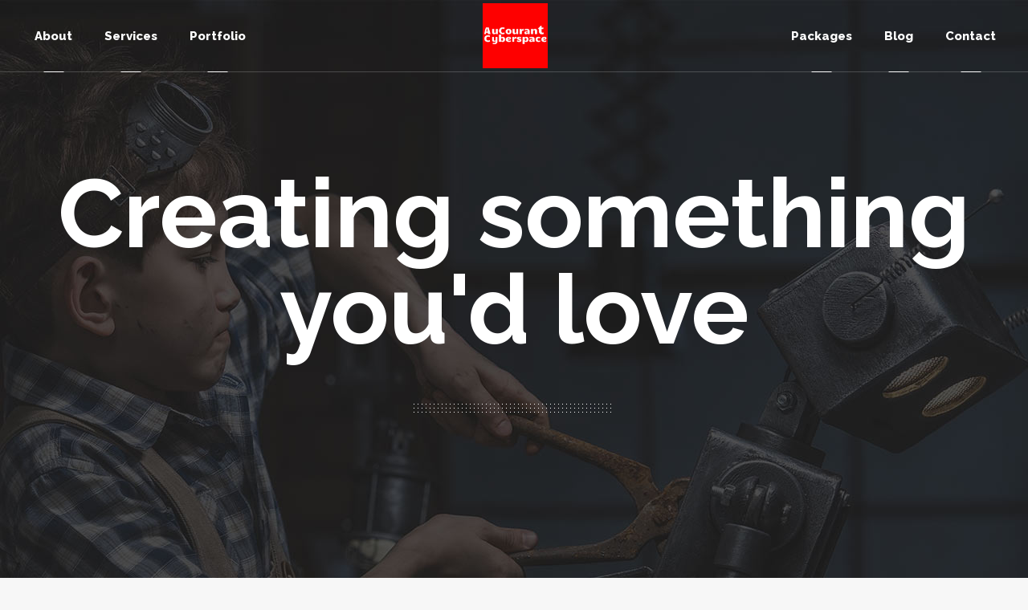

--- FILE ---
content_type: text/html; charset=UTF-8
request_url: https://www.aucourantcyberspace.com/?yu7=1k1b05skr7q45
body_size: 20377
content:

<!DOCTYPE html>
<html lang="en" prefix="og: https://ogp.me/ns#">
<head>
        	
        <meta charset="UTF-8"/>
        <link rel="profile" href="https://gmpg.org/xfn/11" />
        <link rel="pingback" href="https://www.aucourantcyberspace.com/xmlrpc.php"/>
                <meta name="viewport" content="width=device-width,initial-scale=1,user-scalable=no">
        
	<script type="application/javascript">var eltdCoreAjaxUrl = "https://www.aucourantcyberspace.com/wp-admin/admin-ajax.php"</script>	<style>img:is([sizes="auto" i], [sizes^="auto," i]) { contain-intrinsic-size: 3000px 1500px }</style>
	
<!-- Search Engine Optimization by Rank Math - https://rankmath.com/ -->
<title>Aucourant Cyberspace | Design &gt; Development &gt; Marketing. - AuCourantCyberSpace Pvt. Ltd. - Digital Marketing Agency</title>
<meta name="description" content="Our Development team ensures that your application - whether for Web or Mobile gets coded using the best programming practices and is optimized for speed and"/>
<meta name="robots" content="follow, index, max-snippet:-1, max-video-preview:-1, max-image-preview:large"/>
<link rel="canonical" href="https://www.aucourantcyberspace.com/" />
<meta property="og:locale" content="en_US" />
<meta property="og:type" content="website" />
<meta property="og:title" content="Aucourant Cyberspace | Design &gt; Development &gt; Marketing. - AuCourantCyberSpace Pvt. Ltd. - Digital Marketing Agency" />
<meta property="og:description" content="Our Development team ensures that your application - whether for Web or Mobile gets coded using the best programming practices and is optimized for speed and" />
<meta property="og:url" content="https://www.aucourantcyberspace.com/" />
<meta property="og:site_name" content="AuCourantCyberSpace Pvt. Ltd. - Digital Marketing Agency" />
<meta property="og:updated_time" content="2022-02-11T11:55:07+05:30" />
<meta property="og:image" content="https://www.aucourantcyberspace.com/wp-content/uploads/2021/11/b.jpg" />
<meta property="og:image:secure_url" content="https://www.aucourantcyberspace.com/wp-content/uploads/2021/11/b.jpg" />
<meta property="og:image:width" content="1200" />
<meta property="og:image:height" content="630" />
<meta property="og:image:alt" content="AucourantCyberSpace logo" />
<meta property="og:image:type" content="image/jpeg" />
<meta property="article:published_time" content="2015-12-15T13:06:33+05:30" />
<meta property="article:modified_time" content="2022-02-11T11:55:07+05:30" />
<meta name="twitter:card" content="summary" />
<meta name="twitter:title" content="Aucourant Cyberspace | Design &gt; Development &gt; Marketing. - AuCourantCyberSpace Pvt. Ltd. - Digital Marketing Agency" />
<meta name="twitter:description" content="Our Development team ensures that your application - whether for Web or Mobile gets coded using the best programming practices and is optimized for speed and" />
<meta name="twitter:image" content="https://www.aucourantcyberspace.com/wp-content/uploads/2021/11/b.jpg" />
<meta name="twitter:label1" content="Written by" />
<meta name="twitter:data1" content="Sarthak Gupta" />
<meta name="twitter:label2" content="Time to read" />
<meta name="twitter:data2" content="9 minutes" />
<script type="application/ld+json" class="rank-math-schema">{"@context":"https://schema.org","@graph":[{"@type":"Place","@id":"https://www.aucourantcyberspace.com/#place","address":{"@type":"PostalAddress","streetAddress":"#3, Novelty Cinema Rd, Old Grain Market","addressLocality":"Karnal, Haryana 132001","addressRegion":"North India","postalCode":"132001","addressCountry":"INDIA"}},{"@type":"Organization","@id":"https://www.aucourantcyberspace.com/#organization","name":"AuCourant Cyberspace Private Limited","url":"https://www.aucourantcyberspace.com","email":"hello@aucourantcyberspace.com","address":{"@type":"PostalAddress","streetAddress":"#3, Novelty Cinema Rd, Old Grain Market","addressLocality":"Karnal, Haryana 132001","addressRegion":"North India","postalCode":"132001","addressCountry":"INDIA"},"logo":{"@type":"ImageObject","@id":"https://www.aucourantcyberspace.com/#logo","url":"https://www.aucourantcyberspace.com/wp-content/uploads/2021/11/Aucourant-CyberspaceA.jpg","contentUrl":"https://www.aucourantcyberspace.com/wp-content/uploads/2021/11/Aucourant-CyberspaceA.jpg","caption":"AuCourant Cyberspace Private Limited","inLanguage":"en","width":"1080","height":"1080"},"location":{"@id":"https://www.aucourantcyberspace.com/#place"}},{"@type":"WebSite","@id":"https://www.aucourantcyberspace.com/#website","url":"https://www.aucourantcyberspace.com","name":"AuCourant Cyberspace Private Limited","publisher":{"@id":"https://www.aucourantcyberspace.com/#organization"},"inLanguage":"en","potentialAction":{"@type":"SearchAction","target":"https://www.aucourantcyberspace.com/?s={search_term_string}","query-input":"required name=search_term_string"}},{"@type":"ImageObject","@id":"https://www.aucourantcyberspace.com/wp-content/uploads/2021/11/b.jpg","url":"https://www.aucourantcyberspace.com/wp-content/uploads/2021/11/b.jpg","width":"1200","height":"630","caption":"AucourantCyberSpace logo","inLanguage":"en"},{"@type":"WebPage","@id":"https://www.aucourantcyberspace.com/#webpage","url":"https://www.aucourantcyberspace.com/","name":"Aucourant Cyberspace | Design &gt; Development &gt; Marketing. - AuCourantCyberSpace Pvt. Ltd. - Digital Marketing Agency","datePublished":"2015-12-15T13:06:33+05:30","dateModified":"2022-02-11T11:55:07+05:30","about":{"@id":"https://www.aucourantcyberspace.com/#organization"},"isPartOf":{"@id":"https://www.aucourantcyberspace.com/#website"},"primaryImageOfPage":{"@id":"https://www.aucourantcyberspace.com/wp-content/uploads/2021/11/b.jpg"},"inLanguage":"en"},{"@type":"Person","@id":"https://www.aucourantcyberspace.com/author/admin/","name":"Sarthak Gupta","url":"https://www.aucourantcyberspace.com/author/admin/","image":{"@type":"ImageObject","@id":"https://secure.gravatar.com/avatar/cba8aec2c83ea6b8b5bb2765466fbd930cade7fb86da0fcf7354736e2cc284d8?s=96&amp;d=mm&amp;r=g","url":"https://secure.gravatar.com/avatar/cba8aec2c83ea6b8b5bb2765466fbd930cade7fb86da0fcf7354736e2cc284d8?s=96&amp;d=mm&amp;r=g","caption":"Sarthak Gupta","inLanguage":"en"},"sameAs":["https://www.aucourantcyberspace.com"],"worksFor":{"@id":"https://www.aucourantcyberspace.com/#organization"}},{"@type":"Article","headline":"Aucourant Cyberspace | Design &gt; Development &gt; Marketing. - AuCourantCyberSpace Pvt. Ltd. - Digital","datePublished":"2015-12-15T13:06:33+05:30","dateModified":"2022-02-11T11:55:07+05:30","author":{"@id":"https://www.aucourantcyberspace.com/author/admin/","name":"Sarthak Gupta"},"publisher":{"@id":"https://www.aucourantcyberspace.com/#organization"},"description":"Our Development team ensures that your application - whether for Web or Mobile gets coded using the best programming practices and is optimized for speed and","name":"Aucourant Cyberspace | Design &gt; Development &gt; Marketing. - AuCourantCyberSpace Pvt. Ltd. - Digital","@id":"https://www.aucourantcyberspace.com/#richSnippet","isPartOf":{"@id":"https://www.aucourantcyberspace.com/#webpage"},"image":{"@id":"https://www.aucourantcyberspace.com/wp-content/uploads/2021/11/b.jpg"},"inLanguage":"en","mainEntityOfPage":{"@id":"https://www.aucourantcyberspace.com/#webpage"}}]}</script>
<meta name="google-site-verification" content="b70KUobpUouDBBTP_j0FsJyD_1LTYF7pkOlZavnxwzI" />
<meta name="msvalidate.01" content="726134426dfa4af3bbfaffa4cef02c9f" />
<!-- /Rank Math WordPress SEO plugin -->

<link rel='dns-prefetch' href='//www.googletagmanager.com' />
<link rel='dns-prefetch' href='//fonts.googleapis.com' />
<link rel="alternate" type="application/rss+xml" title="AuCourantCyberSpace Pvt. Ltd. - Digital Marketing Agency &raquo; Feed" href="https://www.aucourantcyberspace.com/feed/" />
<link rel="alternate" type="application/rss+xml" title="AuCourantCyberSpace Pvt. Ltd. - Digital Marketing Agency &raquo; Comments Feed" href="https://www.aucourantcyberspace.com/comments/feed/" />
<script type="text/javascript">
/* <![CDATA[ */
window._wpemojiSettings = {"baseUrl":"https:\/\/s.w.org\/images\/core\/emoji\/16.0.1\/72x72\/","ext":".png","svgUrl":"https:\/\/s.w.org\/images\/core\/emoji\/16.0.1\/svg\/","svgExt":".svg","source":{"concatemoji":"https:\/\/www.aucourantcyberspace.com\/wp-includes\/js\/wp-emoji-release.min.js?ver=6.8.3"}};
/*! This file is auto-generated */
!function(s,n){var o,i,e;function c(e){try{var t={supportTests:e,timestamp:(new Date).valueOf()};sessionStorage.setItem(o,JSON.stringify(t))}catch(e){}}function p(e,t,n){e.clearRect(0,0,e.canvas.width,e.canvas.height),e.fillText(t,0,0);var t=new Uint32Array(e.getImageData(0,0,e.canvas.width,e.canvas.height).data),a=(e.clearRect(0,0,e.canvas.width,e.canvas.height),e.fillText(n,0,0),new Uint32Array(e.getImageData(0,0,e.canvas.width,e.canvas.height).data));return t.every(function(e,t){return e===a[t]})}function u(e,t){e.clearRect(0,0,e.canvas.width,e.canvas.height),e.fillText(t,0,0);for(var n=e.getImageData(16,16,1,1),a=0;a<n.data.length;a++)if(0!==n.data[a])return!1;return!0}function f(e,t,n,a){switch(t){case"flag":return n(e,"\ud83c\udff3\ufe0f\u200d\u26a7\ufe0f","\ud83c\udff3\ufe0f\u200b\u26a7\ufe0f")?!1:!n(e,"\ud83c\udde8\ud83c\uddf6","\ud83c\udde8\u200b\ud83c\uddf6")&&!n(e,"\ud83c\udff4\udb40\udc67\udb40\udc62\udb40\udc65\udb40\udc6e\udb40\udc67\udb40\udc7f","\ud83c\udff4\u200b\udb40\udc67\u200b\udb40\udc62\u200b\udb40\udc65\u200b\udb40\udc6e\u200b\udb40\udc67\u200b\udb40\udc7f");case"emoji":return!a(e,"\ud83e\udedf")}return!1}function g(e,t,n,a){var r="undefined"!=typeof WorkerGlobalScope&&self instanceof WorkerGlobalScope?new OffscreenCanvas(300,150):s.createElement("canvas"),o=r.getContext("2d",{willReadFrequently:!0}),i=(o.textBaseline="top",o.font="600 32px Arial",{});return e.forEach(function(e){i[e]=t(o,e,n,a)}),i}function t(e){var t=s.createElement("script");t.src=e,t.defer=!0,s.head.appendChild(t)}"undefined"!=typeof Promise&&(o="wpEmojiSettingsSupports",i=["flag","emoji"],n.supports={everything:!0,everythingExceptFlag:!0},e=new Promise(function(e){s.addEventListener("DOMContentLoaded",e,{once:!0})}),new Promise(function(t){var n=function(){try{var e=JSON.parse(sessionStorage.getItem(o));if("object"==typeof e&&"number"==typeof e.timestamp&&(new Date).valueOf()<e.timestamp+604800&&"object"==typeof e.supportTests)return e.supportTests}catch(e){}return null}();if(!n){if("undefined"!=typeof Worker&&"undefined"!=typeof OffscreenCanvas&&"undefined"!=typeof URL&&URL.createObjectURL&&"undefined"!=typeof Blob)try{var e="postMessage("+g.toString()+"("+[JSON.stringify(i),f.toString(),p.toString(),u.toString()].join(",")+"));",a=new Blob([e],{type:"text/javascript"}),r=new Worker(URL.createObjectURL(a),{name:"wpTestEmojiSupports"});return void(r.onmessage=function(e){c(n=e.data),r.terminate(),t(n)})}catch(e){}c(n=g(i,f,p,u))}t(n)}).then(function(e){for(var t in e)n.supports[t]=e[t],n.supports.everything=n.supports.everything&&n.supports[t],"flag"!==t&&(n.supports.everythingExceptFlag=n.supports.everythingExceptFlag&&n.supports[t]);n.supports.everythingExceptFlag=n.supports.everythingExceptFlag&&!n.supports.flag,n.DOMReady=!1,n.readyCallback=function(){n.DOMReady=!0}}).then(function(){return e}).then(function(){var e;n.supports.everything||(n.readyCallback(),(e=n.source||{}).concatemoji?t(e.concatemoji):e.wpemoji&&e.twemoji&&(t(e.twemoji),t(e.wpemoji)))}))}((window,document),window._wpemojiSettings);
/* ]]> */
</script>
<style id='wp-emoji-styles-inline-css' type='text/css'>

	img.wp-smiley, img.emoji {
		display: inline !important;
		border: none !important;
		box-shadow: none !important;
		height: 1em !important;
		width: 1em !important;
		margin: 0 0.07em !important;
		vertical-align: -0.1em !important;
		background: none !important;
		padding: 0 !important;
	}
</style>
<link rel='stylesheet' id='wp-block-library-css' href='https://www.aucourantcyberspace.com/wp-includes/css/dist/block-library/style.min.css?ver=6.8.3' type='text/css' media='all' />
<style id='classic-theme-styles-inline-css' type='text/css'>
/*! This file is auto-generated */
.wp-block-button__link{color:#fff;background-color:#32373c;border-radius:9999px;box-shadow:none;text-decoration:none;padding:calc(.667em + 2px) calc(1.333em + 2px);font-size:1.125em}.wp-block-file__button{background:#32373c;color:#fff;text-decoration:none}
</style>
<style id='global-styles-inline-css' type='text/css'>
:root{--wp--preset--aspect-ratio--square: 1;--wp--preset--aspect-ratio--4-3: 4/3;--wp--preset--aspect-ratio--3-4: 3/4;--wp--preset--aspect-ratio--3-2: 3/2;--wp--preset--aspect-ratio--2-3: 2/3;--wp--preset--aspect-ratio--16-9: 16/9;--wp--preset--aspect-ratio--9-16: 9/16;--wp--preset--color--black: #000000;--wp--preset--color--cyan-bluish-gray: #abb8c3;--wp--preset--color--white: #ffffff;--wp--preset--color--pale-pink: #f78da7;--wp--preset--color--vivid-red: #cf2e2e;--wp--preset--color--luminous-vivid-orange: #ff6900;--wp--preset--color--luminous-vivid-amber: #fcb900;--wp--preset--color--light-green-cyan: #7bdcb5;--wp--preset--color--vivid-green-cyan: #00d084;--wp--preset--color--pale-cyan-blue: #8ed1fc;--wp--preset--color--vivid-cyan-blue: #0693e3;--wp--preset--color--vivid-purple: #9b51e0;--wp--preset--gradient--vivid-cyan-blue-to-vivid-purple: linear-gradient(135deg,rgba(6,147,227,1) 0%,rgb(155,81,224) 100%);--wp--preset--gradient--light-green-cyan-to-vivid-green-cyan: linear-gradient(135deg,rgb(122,220,180) 0%,rgb(0,208,130) 100%);--wp--preset--gradient--luminous-vivid-amber-to-luminous-vivid-orange: linear-gradient(135deg,rgba(252,185,0,1) 0%,rgba(255,105,0,1) 100%);--wp--preset--gradient--luminous-vivid-orange-to-vivid-red: linear-gradient(135deg,rgba(255,105,0,1) 0%,rgb(207,46,46) 100%);--wp--preset--gradient--very-light-gray-to-cyan-bluish-gray: linear-gradient(135deg,rgb(238,238,238) 0%,rgb(169,184,195) 100%);--wp--preset--gradient--cool-to-warm-spectrum: linear-gradient(135deg,rgb(74,234,220) 0%,rgb(151,120,209) 20%,rgb(207,42,186) 40%,rgb(238,44,130) 60%,rgb(251,105,98) 80%,rgb(254,248,76) 100%);--wp--preset--gradient--blush-light-purple: linear-gradient(135deg,rgb(255,206,236) 0%,rgb(152,150,240) 100%);--wp--preset--gradient--blush-bordeaux: linear-gradient(135deg,rgb(254,205,165) 0%,rgb(254,45,45) 50%,rgb(107,0,62) 100%);--wp--preset--gradient--luminous-dusk: linear-gradient(135deg,rgb(255,203,112) 0%,rgb(199,81,192) 50%,rgb(65,88,208) 100%);--wp--preset--gradient--pale-ocean: linear-gradient(135deg,rgb(255,245,203) 0%,rgb(182,227,212) 50%,rgb(51,167,181) 100%);--wp--preset--gradient--electric-grass: linear-gradient(135deg,rgb(202,248,128) 0%,rgb(113,206,126) 100%);--wp--preset--gradient--midnight: linear-gradient(135deg,rgb(2,3,129) 0%,rgb(40,116,252) 100%);--wp--preset--font-size--small: 13px;--wp--preset--font-size--medium: 20px;--wp--preset--font-size--large: 36px;--wp--preset--font-size--x-large: 42px;--wp--preset--spacing--20: 0.44rem;--wp--preset--spacing--30: 0.67rem;--wp--preset--spacing--40: 1rem;--wp--preset--spacing--50: 1.5rem;--wp--preset--spacing--60: 2.25rem;--wp--preset--spacing--70: 3.38rem;--wp--preset--spacing--80: 5.06rem;--wp--preset--shadow--natural: 6px 6px 9px rgba(0, 0, 0, 0.2);--wp--preset--shadow--deep: 12px 12px 50px rgba(0, 0, 0, 0.4);--wp--preset--shadow--sharp: 6px 6px 0px rgba(0, 0, 0, 0.2);--wp--preset--shadow--outlined: 6px 6px 0px -3px rgba(255, 255, 255, 1), 6px 6px rgba(0, 0, 0, 1);--wp--preset--shadow--crisp: 6px 6px 0px rgba(0, 0, 0, 1);}:where(.is-layout-flex){gap: 0.5em;}:where(.is-layout-grid){gap: 0.5em;}body .is-layout-flex{display: flex;}.is-layout-flex{flex-wrap: wrap;align-items: center;}.is-layout-flex > :is(*, div){margin: 0;}body .is-layout-grid{display: grid;}.is-layout-grid > :is(*, div){margin: 0;}:where(.wp-block-columns.is-layout-flex){gap: 2em;}:where(.wp-block-columns.is-layout-grid){gap: 2em;}:where(.wp-block-post-template.is-layout-flex){gap: 1.25em;}:where(.wp-block-post-template.is-layout-grid){gap: 1.25em;}.has-black-color{color: var(--wp--preset--color--black) !important;}.has-cyan-bluish-gray-color{color: var(--wp--preset--color--cyan-bluish-gray) !important;}.has-white-color{color: var(--wp--preset--color--white) !important;}.has-pale-pink-color{color: var(--wp--preset--color--pale-pink) !important;}.has-vivid-red-color{color: var(--wp--preset--color--vivid-red) !important;}.has-luminous-vivid-orange-color{color: var(--wp--preset--color--luminous-vivid-orange) !important;}.has-luminous-vivid-amber-color{color: var(--wp--preset--color--luminous-vivid-amber) !important;}.has-light-green-cyan-color{color: var(--wp--preset--color--light-green-cyan) !important;}.has-vivid-green-cyan-color{color: var(--wp--preset--color--vivid-green-cyan) !important;}.has-pale-cyan-blue-color{color: var(--wp--preset--color--pale-cyan-blue) !important;}.has-vivid-cyan-blue-color{color: var(--wp--preset--color--vivid-cyan-blue) !important;}.has-vivid-purple-color{color: var(--wp--preset--color--vivid-purple) !important;}.has-black-background-color{background-color: var(--wp--preset--color--black) !important;}.has-cyan-bluish-gray-background-color{background-color: var(--wp--preset--color--cyan-bluish-gray) !important;}.has-white-background-color{background-color: var(--wp--preset--color--white) !important;}.has-pale-pink-background-color{background-color: var(--wp--preset--color--pale-pink) !important;}.has-vivid-red-background-color{background-color: var(--wp--preset--color--vivid-red) !important;}.has-luminous-vivid-orange-background-color{background-color: var(--wp--preset--color--luminous-vivid-orange) !important;}.has-luminous-vivid-amber-background-color{background-color: var(--wp--preset--color--luminous-vivid-amber) !important;}.has-light-green-cyan-background-color{background-color: var(--wp--preset--color--light-green-cyan) !important;}.has-vivid-green-cyan-background-color{background-color: var(--wp--preset--color--vivid-green-cyan) !important;}.has-pale-cyan-blue-background-color{background-color: var(--wp--preset--color--pale-cyan-blue) !important;}.has-vivid-cyan-blue-background-color{background-color: var(--wp--preset--color--vivid-cyan-blue) !important;}.has-vivid-purple-background-color{background-color: var(--wp--preset--color--vivid-purple) !important;}.has-black-border-color{border-color: var(--wp--preset--color--black) !important;}.has-cyan-bluish-gray-border-color{border-color: var(--wp--preset--color--cyan-bluish-gray) !important;}.has-white-border-color{border-color: var(--wp--preset--color--white) !important;}.has-pale-pink-border-color{border-color: var(--wp--preset--color--pale-pink) !important;}.has-vivid-red-border-color{border-color: var(--wp--preset--color--vivid-red) !important;}.has-luminous-vivid-orange-border-color{border-color: var(--wp--preset--color--luminous-vivid-orange) !important;}.has-luminous-vivid-amber-border-color{border-color: var(--wp--preset--color--luminous-vivid-amber) !important;}.has-light-green-cyan-border-color{border-color: var(--wp--preset--color--light-green-cyan) !important;}.has-vivid-green-cyan-border-color{border-color: var(--wp--preset--color--vivid-green-cyan) !important;}.has-pale-cyan-blue-border-color{border-color: var(--wp--preset--color--pale-cyan-blue) !important;}.has-vivid-cyan-blue-border-color{border-color: var(--wp--preset--color--vivid-cyan-blue) !important;}.has-vivid-purple-border-color{border-color: var(--wp--preset--color--vivid-purple) !important;}.has-vivid-cyan-blue-to-vivid-purple-gradient-background{background: var(--wp--preset--gradient--vivid-cyan-blue-to-vivid-purple) !important;}.has-light-green-cyan-to-vivid-green-cyan-gradient-background{background: var(--wp--preset--gradient--light-green-cyan-to-vivid-green-cyan) !important;}.has-luminous-vivid-amber-to-luminous-vivid-orange-gradient-background{background: var(--wp--preset--gradient--luminous-vivid-amber-to-luminous-vivid-orange) !important;}.has-luminous-vivid-orange-to-vivid-red-gradient-background{background: var(--wp--preset--gradient--luminous-vivid-orange-to-vivid-red) !important;}.has-very-light-gray-to-cyan-bluish-gray-gradient-background{background: var(--wp--preset--gradient--very-light-gray-to-cyan-bluish-gray) !important;}.has-cool-to-warm-spectrum-gradient-background{background: var(--wp--preset--gradient--cool-to-warm-spectrum) !important;}.has-blush-light-purple-gradient-background{background: var(--wp--preset--gradient--blush-light-purple) !important;}.has-blush-bordeaux-gradient-background{background: var(--wp--preset--gradient--blush-bordeaux) !important;}.has-luminous-dusk-gradient-background{background: var(--wp--preset--gradient--luminous-dusk) !important;}.has-pale-ocean-gradient-background{background: var(--wp--preset--gradient--pale-ocean) !important;}.has-electric-grass-gradient-background{background: var(--wp--preset--gradient--electric-grass) !important;}.has-midnight-gradient-background{background: var(--wp--preset--gradient--midnight) !important;}.has-small-font-size{font-size: var(--wp--preset--font-size--small) !important;}.has-medium-font-size{font-size: var(--wp--preset--font-size--medium) !important;}.has-large-font-size{font-size: var(--wp--preset--font-size--large) !important;}.has-x-large-font-size{font-size: var(--wp--preset--font-size--x-large) !important;}
:where(.wp-block-post-template.is-layout-flex){gap: 1.25em;}:where(.wp-block-post-template.is-layout-grid){gap: 1.25em;}
:where(.wp-block-columns.is-layout-flex){gap: 2em;}:where(.wp-block-columns.is-layout-grid){gap: 2em;}
:root :where(.wp-block-pullquote){font-size: 1.5em;line-height: 1.6;}
</style>
<link rel='stylesheet' id='contact-form-7-css' href='https://www.aucourantcyberspace.com/wp-content/plugins/contact-form-7/includes/css/styles.css?ver=6.0.6' type='text/css' media='all' />
<style id='woocommerce-inline-inline-css' type='text/css'>
.woocommerce form .form-row .required { visibility: visible; }
</style>
<link rel='stylesheet' id='brands-styles-css' href='https://www.aucourantcyberspace.com/wp-content/plugins/woocommerce/assets/css/brands.css?ver=9.8.5' type='text/css' media='all' />
<link rel='stylesheet' id='kreate-elated-default-style-css' href='https://www.aucourantcyberspace.com/wp-content/themes/kreate/style.css?ver=6.8.3' type='text/css' media='all' />
<link rel='stylesheet' id='kreate-elated-modules-plugins-css' href='https://www.aucourantcyberspace.com/wp-content/themes/kreate/assets/css/plugins.min.css?ver=6.8.3' type='text/css' media='all' />
<link rel='stylesheet' id='kreate-elated-modules-wpml-css' href='https://www.aucourantcyberspace.com/wp-content/themes/kreate/assets/css/wpml.min.css?ver=6.8.3' type='text/css' media='all' />
<link rel='stylesheet' id='kreate-elated-modules-css' href='https://www.aucourantcyberspace.com/wp-content/themes/kreate/assets/css/modules.min.css?ver=6.8.3' type='text/css' media='all' />
<style id='kreate-elated-modules-inline-css' type='text/css'>
.landing-image a{
display: block;
position: relative;
}
.landing-image a:after{
content: '';
position: absolute;
top: 0;
left: 0;
width: 100%;
height: 100%;
background-color: #fff;
-webkit-transition: opacity 0.3s ease-out;
transition: opacity 0.3s ease-out;
opacity: 0;
}

.landing-image a:hover:after{
opacity: 0.1;
}


#eltd-back-to-top{background-color: #FE0000 !important;}
</style>
<link rel='stylesheet' id='kreate-elated-print-css' href='https://www.aucourantcyberspace.com/wp-content/themes/kreate/assets/css/print.css?ver=6.8.3' type='text/css' media='all' />
<link rel='stylesheet' id='eltd-font_awesome-css' href='https://www.aucourantcyberspace.com/wp-content/themes/kreate/assets/css/font-awesome/css/font-awesome.min.css?ver=6.8.3' type='text/css' media='all' />
<link rel='stylesheet' id='eltd-font_elegant-css' href='https://www.aucourantcyberspace.com/wp-content/themes/kreate/assets/css/elegant-icons/style.min.css?ver=6.8.3' type='text/css' media='all' />
<link rel='stylesheet' id='eltd-ion_icons-css' href='https://www.aucourantcyberspace.com/wp-content/themes/kreate/assets/css/ion-icons/css/ionicons.min.css?ver=6.8.3' type='text/css' media='all' />
<link rel='stylesheet' id='eltd-linea_icons-css' href='https://www.aucourantcyberspace.com/wp-content/themes/kreate/assets/css/linea-icons/style.css?ver=6.8.3' type='text/css' media='all' />
<link rel='stylesheet' id='eltd-simple_line_icons-css' href='https://www.aucourantcyberspace.com/wp-content/themes/kreate/assets/css/simple-line-icons/simple-line-icons.css?ver=6.8.3' type='text/css' media='all' />
<link rel='stylesheet' id='eltd-dripicons-css' href='https://www.aucourantcyberspace.com/wp-content/themes/kreate/assets/css/dripicons/dripicons.css?ver=6.8.3' type='text/css' media='all' />
<link rel='stylesheet' id='kreate-elated-modules-responsive-css' href='https://www.aucourantcyberspace.com/wp-content/themes/kreate/assets/css/modules-responsive.min.css?ver=6.8.3' type='text/css' media='all' />
<link rel='stylesheet' id='kreate-elated-blog-responsive-css' href='https://www.aucourantcyberspace.com/wp-content/themes/kreate/assets/css/blog-responsive.min.css?ver=6.8.3' type='text/css' media='all' />
<link rel='stylesheet' id='kreate-elated-style-dynamic-responsive-css' href='https://www.aucourantcyberspace.com/wp-content/themes/kreate/assets/css/style_dynamic_responsive.php?ver=6.8.3' type='text/css' media='all' />
<link rel='stylesheet' id='kreate-elated-style-dynamic-css' href='https://www.aucourantcyberspace.com/wp-content/themes/kreate/assets/css/style_dynamic.php?ver=6.8.3' type='text/css' media='all' />
<link rel='stylesheet' id='js_composer_front-css' href='https://www.aucourantcyberspace.com/wp-content/plugins/js_composer/assets/css/js_composer.min.css?ver=6.11.0' type='text/css' media='all' />
<link rel='stylesheet' id='kreate-elated-google-fonts-css' href='https://fonts.googleapis.com/css?family=Lato%3A100%2C100italic%2C200%2C200italic%2C300%2C300italic%2C400%2C400italic%2C500%2C500italic%2C600%2C600italic%2C700%2C700italic%2C800%2C800italic%2C900%2C900italic%7CRaleway%3A100%2C100italic%2C200%2C200italic%2C300%2C300italic%2C400%2C400italic%2C500%2C500italic%2C600%2C600italic%2C700%2C700italic%2C800%2C800italic%2C900%2C900italic&#038;subset=latin%2Clatin-ext&#038;ver=1.0.0' type='text/css' media='all' />
<link rel='stylesheet' id='kreate-elated-child-style-css' href='https://www.aucourantcyberspace.com/wp-content/themes/kreate-child/style.css?ver=6.8.3' type='text/css' media='all' />
<script type="text/javascript" src="https://www.aucourantcyberspace.com/wp-includes/js/jquery/jquery.min.js?ver=3.7.1" id="jquery-core-js"></script>
<script type="text/javascript" src="https://www.aucourantcyberspace.com/wp-includes/js/jquery/jquery-migrate.min.js?ver=3.4.1" id="jquery-migrate-js"></script>
<script type="text/javascript" src="https://www.aucourantcyberspace.com/wp-content/plugins/woocommerce/assets/js/jquery-blockui/jquery.blockUI.min.js?ver=2.7.0-wc.9.8.5" id="jquery-blockui-js" data-wp-strategy="defer"></script>
<script type="text/javascript" id="wc-add-to-cart-js-extra">
/* <![CDATA[ */
var wc_add_to_cart_params = {"ajax_url":"\/wp-admin\/admin-ajax.php","wc_ajax_url":"\/?wc-ajax=%%endpoint%%","i18n_view_cart":"View cart","cart_url":"https:\/\/www.aucourantcyberspace.com\/cart\/","is_cart":"","cart_redirect_after_add":"no"};
/* ]]> */
</script>
<script type="text/javascript" src="https://www.aucourantcyberspace.com/wp-content/plugins/woocommerce/assets/js/frontend/add-to-cart.min.js?ver=9.8.5" id="wc-add-to-cart-js" data-wp-strategy="defer"></script>
<script type="text/javascript" src="https://www.aucourantcyberspace.com/wp-content/plugins/woocommerce/assets/js/js-cookie/js.cookie.min.js?ver=2.1.4-wc.9.8.5" id="js-cookie-js" defer="defer" data-wp-strategy="defer"></script>
<script type="text/javascript" id="woocommerce-js-extra">
/* <![CDATA[ */
var woocommerce_params = {"ajax_url":"\/wp-admin\/admin-ajax.php","wc_ajax_url":"\/?wc-ajax=%%endpoint%%","i18n_password_show":"Show password","i18n_password_hide":"Hide password"};
/* ]]> */
</script>
<script type="text/javascript" src="https://www.aucourantcyberspace.com/wp-content/plugins/woocommerce/assets/js/frontend/woocommerce.min.js?ver=9.8.5" id="woocommerce-js" defer="defer" data-wp-strategy="defer"></script>
<script type="text/javascript" src="https://www.aucourantcyberspace.com/wp-content/plugins/js_composer/assets/js/vendors/woocommerce-add-to-cart.js?ver=6.11.0" id="vc_woocommerce-add-to-cart-js-js"></script>

<!-- Google tag (gtag.js) snippet added by Site Kit -->

<!-- Google Analytics snippet added by Site Kit -->
<script type="text/javascript" src="https://www.googletagmanager.com/gtag/js?id=G-ZT7FK8ZFZF" id="google_gtagjs-js" async></script>
<script type="text/javascript" id="google_gtagjs-js-after">
/* <![CDATA[ */
window.dataLayer = window.dataLayer || [];function gtag(){dataLayer.push(arguments);}
gtag("set","linker",{"domains":["www.aucourantcyberspace.com"]});
gtag("js", new Date());
gtag("set", "developer_id.dZTNiMT", true);
gtag("config", "G-ZT7FK8ZFZF");
/* ]]> */
</script>

<!-- End Google tag (gtag.js) snippet added by Site Kit -->
<link rel="https://api.w.org/" href="https://www.aucourantcyberspace.com/wp-json/" /><link rel="alternate" title="JSON" type="application/json" href="https://www.aucourantcyberspace.com/wp-json/wp/v2/pages/494" /><link rel="EditURI" type="application/rsd+xml" title="RSD" href="https://www.aucourantcyberspace.com/xmlrpc.php?rsd" />
<meta name="generator" content="WordPress 6.8.3" />
<link rel='shortlink' href='https://www.aucourantcyberspace.com/' />
<link rel="alternate" title="oEmbed (JSON)" type="application/json+oembed" href="https://www.aucourantcyberspace.com/wp-json/oembed/1.0/embed?url=https%3A%2F%2Fwww.aucourantcyberspace.com%2F" />
<link rel="alternate" title="oEmbed (XML)" type="text/xml+oembed" href="https://www.aucourantcyberspace.com/wp-json/oembed/1.0/embed?url=https%3A%2F%2Fwww.aucourantcyberspace.com%2F&#038;format=xml" />
<meta name="generator" content="Site Kit by Google 1.153.0" /><!--[if IE 9]><link rel="stylesheet" type="text/css" href="https://www.aucourantcyberspace.com/wp-content/themes/kreate/assets/css/ie9_modules.css" media="screen"><![endif]--><style type="text/css">/* generated in /var/www/vhosts/aucourant.in/aucourantcyberspace.com/wp-content/themes/kreate/functions.php kreate_elated_container_style function */
.page-id-494 .eltd-content .eltd-content-inner > .eltd-container, .page-id-494 .eltd-content .eltd-content-inner > .eltd-full-width { background-color: #222222;}

/* generated in /var/www/vhosts/aucourant.in/aucourantcyberspace.com/wp-content/themes/kreate/functions.php kreate_elated_container_style function */
.page-id-494 .eltd-tabs.eltd-vertical .eltd-tabs-nav li.ui-state-active a { background-color: #222222;}

</style>	<noscript><style>.woocommerce-product-gallery{ opacity: 1 !important; }</style></noscript>
	<meta name="generator" content="Elementor 3.29.0; features: additional_custom_breakpoints, e_local_google_fonts; settings: css_print_method-external, google_font-enabled, font_display-auto">
			<style>
				.e-con.e-parent:nth-of-type(n+4):not(.e-lazyloaded):not(.e-no-lazyload),
				.e-con.e-parent:nth-of-type(n+4):not(.e-lazyloaded):not(.e-no-lazyload) * {
					background-image: none !important;
				}
				@media screen and (max-height: 1024px) {
					.e-con.e-parent:nth-of-type(n+3):not(.e-lazyloaded):not(.e-no-lazyload),
					.e-con.e-parent:nth-of-type(n+3):not(.e-lazyloaded):not(.e-no-lazyload) * {
						background-image: none !important;
					}
				}
				@media screen and (max-height: 640px) {
					.e-con.e-parent:nth-of-type(n+2):not(.e-lazyloaded):not(.e-no-lazyload),
					.e-con.e-parent:nth-of-type(n+2):not(.e-lazyloaded):not(.e-no-lazyload) * {
						background-image: none !important;
					}
				}
			</style>
			<meta name="generator" content="Powered by WPBakery Page Builder - drag and drop page builder for WordPress."/>
<meta name="generator" content="Powered by Slider Revolution 6.6.12 - responsive, Mobile-Friendly Slider Plugin for WordPress with comfortable drag and drop interface." />
<link rel="icon" href="https://www.aucourantcyberspace.com/wp-content/uploads/2021/09/cropped-acs-fav-icon-32x32.jpg" sizes="32x32" />
<link rel="icon" href="https://www.aucourantcyberspace.com/wp-content/uploads/2021/09/cropped-acs-fav-icon-192x192.jpg" sizes="192x192" />
<link rel="apple-touch-icon" href="https://www.aucourantcyberspace.com/wp-content/uploads/2021/09/cropped-acs-fav-icon-180x180.jpg" />
<meta name="msapplication-TileImage" content="https://www.aucourantcyberspace.com/wp-content/uploads/2021/09/cropped-acs-fav-icon-270x270.jpg" />
<script>function setREVStartSize(e){
			//window.requestAnimationFrame(function() {
				window.RSIW = window.RSIW===undefined ? window.innerWidth : window.RSIW;
				window.RSIH = window.RSIH===undefined ? window.innerHeight : window.RSIH;
				try {
					var pw = document.getElementById(e.c).parentNode.offsetWidth,
						newh;
					pw = pw===0 || isNaN(pw) || (e.l=="fullwidth" || e.layout=="fullwidth") ? window.RSIW : pw;
					e.tabw = e.tabw===undefined ? 0 : parseInt(e.tabw);
					e.thumbw = e.thumbw===undefined ? 0 : parseInt(e.thumbw);
					e.tabh = e.tabh===undefined ? 0 : parseInt(e.tabh);
					e.thumbh = e.thumbh===undefined ? 0 : parseInt(e.thumbh);
					e.tabhide = e.tabhide===undefined ? 0 : parseInt(e.tabhide);
					e.thumbhide = e.thumbhide===undefined ? 0 : parseInt(e.thumbhide);
					e.mh = e.mh===undefined || e.mh=="" || e.mh==="auto" ? 0 : parseInt(e.mh,0);
					if(e.layout==="fullscreen" || e.l==="fullscreen")
						newh = Math.max(e.mh,window.RSIH);
					else{
						e.gw = Array.isArray(e.gw) ? e.gw : [e.gw];
						for (var i in e.rl) if (e.gw[i]===undefined || e.gw[i]===0) e.gw[i] = e.gw[i-1];
						e.gh = e.el===undefined || e.el==="" || (Array.isArray(e.el) && e.el.length==0)? e.gh : e.el;
						e.gh = Array.isArray(e.gh) ? e.gh : [e.gh];
						for (var i in e.rl) if (e.gh[i]===undefined || e.gh[i]===0) e.gh[i] = e.gh[i-1];
											
						var nl = new Array(e.rl.length),
							ix = 0,
							sl;
						e.tabw = e.tabhide>=pw ? 0 : e.tabw;
						e.thumbw = e.thumbhide>=pw ? 0 : e.thumbw;
						e.tabh = e.tabhide>=pw ? 0 : e.tabh;
						e.thumbh = e.thumbhide>=pw ? 0 : e.thumbh;
						for (var i in e.rl) nl[i] = e.rl[i]<window.RSIW ? 0 : e.rl[i];
						sl = nl[0];
						for (var i in nl) if (sl>nl[i] && nl[i]>0) { sl = nl[i]; ix=i;}
						var m = pw>(e.gw[ix]+e.tabw+e.thumbw) ? 1 : (pw-(e.tabw+e.thumbw)) / (e.gw[ix]);
						newh =  (e.gh[ix] * m) + (e.tabh + e.thumbh);
					}
					var el = document.getElementById(e.c);
					if (el!==null && el) el.style.height = newh+"px";
					el = document.getElementById(e.c+"_wrapper");
					if (el!==null && el) {
						el.style.height = newh+"px";
						el.style.display = "block";
					}
				} catch(e){
					console.log("Failure at Presize of Slider:" + e)
				}
			//});
		  };</script>
		<style type="text/css" id="wp-custom-css">
			.eltd-shopping-cart-outer {
    display: none!important;
}		</style>
		<style type="text/css" data-type="vc_shortcodes-custom-css">.vc_custom_1450443678464{background-color: #222222 !important;}.vc_custom_1450443695215{padding-top: 110px !important;}.vc_custom_1450443702502{padding-top: 120px !important;}.vc_custom_1450443719617{padding-top: 65px !important;}.vc_custom_1450443735084{padding-top: 65px !important;}.vc_custom_1450443751553{padding-top: 65px !important;}.vc_custom_1450443764882{padding-top: 110px !important;padding-bottom: 45px !important;}.vc_custom_1450443774697{padding-bottom: 140px !important;}.vc_custom_1450443783794{padding-bottom: 90px !important;}.vc_custom_1450443798191{padding-top: 60px !important;padding-bottom: 60px !important;background-color: #01b1ae !important;}.vc_custom_1451393029553{padding-top: 120px !important;padding-right: 10px !important;padding-bottom: 115px !important;padding-left: 10px !important;background-color: #ffffff !important;}</style><noscript><style> .wpb_animate_when_almost_visible { opacity: 1; }</style></noscript>
</head>

<body class="home wp-singular page-template page-template-full-width page-template-full-width-php page page-id-494 wp-theme-kreate wp-child-theme-kreate-child theme-kreate eltd-core-1.5 woocommerce-no-js kreate child-child-ver-1.0.2 kreate-ver-2.2 eltd-smooth-scroll eltd-smooth-page-transitions eltd-grid-1300 eltd-header-centered-logo eltd-sticky-header-on-scroll-up eltd-default-mobile-header eltd-sticky-up-mobile-header eltd-menu-item-first-level-bg-color eltd-dropdown-default eltd-woo-single-has-pretty-photo wpb-js-composer js-comp-ver-6.11.0 vc_responsive elementor-default elementor-kit-3106" >

<div class="eltd-wrapper">
    <div class="eltd-wrapper-inner">
        
<header class="eltd-page-header">

    <div class="eltd-menu-area" >
                <div class="eltd-vertical-align-containers">
            <div class="eltd-position-left">
                <div class="eltd-position-left-inner">

                                        <div>
<nav class="eltd-main-menu eltd-drop-down eltd-items-number-36 eltd-default-nav">
    <ul id="menu-acs-main-menu-left" class="clearfix"> <li id="nav-menu-item-3014" class="menu-item menu-item-type-post_type menu-item-object-page  narrow"><a href="https://www.aucourantcyberspace.com/about-us/" class=""><span class="item_outer"><span class="item_inner"><span class="menu_icon_wrapper"><i class="menu_icon null fa"></i></span><span class="item_text">About</span></span><span class="plus"></span></span><span class="bottom_line"></span></a></li>
 <li id="nav-menu-item-3015" class="menu-item menu-item-type-post_type menu-item-object-page menu-item-has-children  has_sub narrow"><a href="https://www.aucourantcyberspace.com/our-services/" class=""><span class="item_outer"><span class="item_inner"><span class="menu_icon_wrapper"><i class="menu_icon null fa"></i></span><span class="item_text">Services</span></span><span class="plus"></span></span><span class="bottom_line"></span></a>
<div class="second"><div class="inner"><ul>
	 <li id="nav-menu-item-3527" class="menu-item menu-item-type-post_type menu-item-object-page menu-item-has-children sub"><a href="https://www.aucourantcyberspace.com/our-services/designing-services/" class=""><span class="item_outer"><span class="item_inner"><span class="menu_icon_wrapper"><i class="menu_icon null fa"></i></span><span class="item_text">Design <span class="subitems_count">(4)</span></span></span><span class="plus"></span><i class="q_menu_arrow fa fa-angle-right"></i></span><span class="bottom_line"></span></a>
	<ul>
		 <li id="nav-menu-item-3267" class="menu-item menu-item-type-post_type menu-item-object-page "><a href="https://www.aucourantcyberspace.com/our-services/designing-services/services-logos-branding/" class=""><span class="item_outer"><span class="item_inner"><span class="menu_icon_wrapper"><i class="menu_icon null fa"></i></span><span class="item_text">Logos &#038; Branding</span></span><span class="plus"></span></span><span class="bottom_line"></span></a></li>
		 <li id="nav-menu-item-3269" class="menu-item menu-item-type-post_type menu-item-object-page "><a href="https://www.aucourantcyberspace.com/our-services/designing-services/services-websites-and-web-applications/" class=""><span class="item_outer"><span class="item_inner"><span class="menu_icon_wrapper"><i class="menu_icon null fa"></i></span><span class="item_text">Web Apps</span></span><span class="plus"></span></span><span class="bottom_line"></span></a></li>
		 <li id="nav-menu-item-3268" class="menu-item menu-item-type-post_type menu-item-object-page "><a href="https://www.aucourantcyberspace.com/our-services/designing-services/services-mobile-apps/" class=""><span class="item_outer"><span class="item_inner"><span class="menu_icon_wrapper"><i class="menu_icon null fa"></i></span><span class="item_text">Mobile Apps</span></span><span class="plus"></span></span><span class="bottom_line"></span></a></li>
		 <li id="nav-menu-item-3270" class="menu-item menu-item-type-post_type menu-item-object-page "><a href="https://www.aucourantcyberspace.com/services-print-materials/" class=""><span class="item_outer"><span class="item_inner"><span class="menu_icon_wrapper"><i class="menu_icon null fa"></i></span><span class="item_text">Print Materials</span></span><span class="plus"></span></span><span class="bottom_line"></span></a></li>
	</ul>
</li>
	 <li id="nav-menu-item-3528" class="menu-item menu-item-type-post_type menu-item-object-page menu-item-has-children sub"><a href="https://www.aucourantcyberspace.com/our-services/programming-development/" class=""><span class="item_outer"><span class="item_inner"><span class="menu_icon_wrapper"><i class="menu_icon null fa"></i></span><span class="item_text">Development <span class="subitems_count">(4)</span></span></span><span class="plus"></span><i class="q_menu_arrow fa fa-angle-right"></i></span><span class="bottom_line"></span></a>
	<ul>
		 <li id="nav-menu-item-3345" class="menu-item menu-item-type-post_type menu-item-object-page "><a href="https://www.aucourantcyberspace.com/our-services/programming-development/services-core-technologies/" class=""><span class="item_outer"><span class="item_inner"><span class="menu_icon_wrapper"><i class="menu_icon null fa"></i></span><span class="item_text">Core Technologies</span></span><span class="plus"></span></span><span class="bottom_line"></span></a></li>
		 <li id="nav-menu-item-3344" class="menu-item menu-item-type-post_type menu-item-object-page menu-item-has-children "><a href="https://www.aucourantcyberspace.com/our-services/programming-development/services-cms/" class=""><span class="item_outer"><span class="item_inner"><span class="menu_icon_wrapper"><i class="menu_icon null fa"></i></span><span class="item_text">CMS</span></span><span class="plus"></span></span><span class="bottom_line"></span></a>
		<ul>
			 <li id="nav-menu-item-4718" class="menu-item menu-item-type-post_type menu-item-object-page "><a href="https://www.aucourantcyberspace.com/our-services/programming-development/services-cms/services-wordpress/" class=""><span class="item_outer"><span class="item_inner"><span class="menu_icon_wrapper"><i class="menu_icon blank fa"></i></span><span class="item_text">WordPress</span></span><span class="plus"></span></span><span class="bottom_line"></span></a></li>
			 <li id="nav-menu-item-4720" class="menu-item menu-item-type-post_type menu-item-object-page "><a href="https://www.aucourantcyberspace.com/our-services/programming-development/services-cms/cms-services-joomla/" class=""><span class="item_outer"><span class="item_inner"><span class="menu_icon_wrapper"><i class="menu_icon blank fa"></i></span><span class="item_text">Joomla</span></span><span class="plus"></span></span><span class="bottom_line"></span></a></li>
			 <li id="nav-menu-item-4719" class="menu-item menu-item-type-post_type menu-item-object-page "><a href="https://www.aucourantcyberspace.com/our-services/programming-development/services-cms/services-drupal/" class=""><span class="item_outer"><span class="item_inner"><span class="menu_icon_wrapper"><i class="menu_icon blank fa"></i></span><span class="item_text">Drupal</span></span><span class="plus"></span></span><span class="bottom_line"></span></a></li>
			 <li id="nav-menu-item-4721" class="menu-item menu-item-type-post_type menu-item-object-page "><a href="https://www.aucourantcyberspace.com/our-services/programming-development/services-cms/services-wix/" class=""><span class="item_outer"><span class="item_inner"><span class="menu_icon_wrapper"><i class="menu_icon blank fa"></i></span><span class="item_text">Wix</span></span><span class="plus"></span></span><span class="bottom_line"></span></a></li>
			 <li id="nav-menu-item-4722" class="menu-item menu-item-type-post_type menu-item-object-page "><a href="https://www.aucourantcyberspace.com/our-services/programming-development/services-cms/services-squarespace/" class=""><span class="item_outer"><span class="item_inner"><span class="menu_icon_wrapper"><i class="menu_icon blank fa"></i></span><span class="item_text">Squarespace</span></span><span class="plus"></span></span><span class="bottom_line"></span></a></li>
			 <li id="nav-menu-item-4760" class="menu-item menu-item-type-post_type menu-item-object-page "><a href="https://www.aucourantcyberspace.com/our-services/programming-development/services-cms/grav/" class=""><span class="item_outer"><span class="item_inner"><span class="menu_icon_wrapper"><i class="menu_icon blank fa"></i></span><span class="item_text">Grav</span></span><span class="plus"></span></span><span class="bottom_line"></span></a></li>
			 <li id="nav-menu-item-4723" class="menu-item menu-item-type-post_type menu-item-object-page "><a href="https://www.aucourantcyberspace.com/our-services/programming-development/services-cms/kirby-cms-development/" class=""><span class="item_outer"><span class="item_inner"><span class="menu_icon_wrapper"><i class="menu_icon blank fa"></i></span><span class="item_text">Kirby CMS Development</span></span><span class="plus"></span></span><span class="bottom_line"></span></a></li>
			 <li id="nav-menu-item-4759" class="menu-item menu-item-type-post_type menu-item-object-page "><a href="https://www.aucourantcyberspace.com/our-services/programming-development/services-cms/monstra/" class=""><span class="item_outer"><span class="item_inner"><span class="menu_icon_wrapper"><i class="menu_icon blank fa"></i></span><span class="item_text">Monstra</span></span><span class="plus"></span></span><span class="bottom_line"></span></a></li>
			 <li id="nav-menu-item-4758" class="menu-item menu-item-type-post_type menu-item-object-page "><a href="https://www.aucourantcyberspace.com/our-services/programming-development/services-cms/razorcms/" class=""><span class="item_outer"><span class="item_inner"><span class="menu_icon_wrapper"><i class="menu_icon blank fa"></i></span><span class="item_text">razorCMS</span></span><span class="plus"></span></span><span class="bottom_line"></span></a></li>
			 <li id="nav-menu-item-4757" class="menu-item menu-item-type-post_type menu-item-object-page "><a href="https://www.aucourantcyberspace.com/our-services/programming-development/services-cms/getsimple/" class=""><span class="item_outer"><span class="item_inner"><span class="menu_icon_wrapper"><i class="menu_icon blank fa"></i></span><span class="item_text">GetSimple</span></span><span class="plus"></span></span><span class="bottom_line"></span></a></li>
			 <li id="nav-menu-item-4756" class="menu-item menu-item-type-post_type menu-item-object-page "><a href="https://www.aucourantcyberspace.com/our-services/programming-development/services-cms/htmly/" class=""><span class="item_outer"><span class="item_inner"><span class="menu_icon_wrapper"><i class="menu_icon blank fa"></i></span><span class="item_text">HTMLy</span></span><span class="plus"></span></span><span class="bottom_line"></span></a></li>
			 <li id="nav-menu-item-4755" class="menu-item menu-item-type-post_type menu-item-object-page "><a href="https://www.aucourantcyberspace.com/our-services/programming-development/services-cms/automad/" class=""><span class="item_outer"><span class="item_inner"><span class="menu_icon_wrapper"><i class="menu_icon blank fa"></i></span><span class="item_text">Automad</span></span><span class="plus"></span></span><span class="bottom_line"></span></a></li>
			 <li id="nav-menu-item-4754" class="menu-item menu-item-type-post_type menu-item-object-page "><a href="https://www.aucourantcyberspace.com/our-services/programming-development/services-cms/wondercms/" class=""><span class="item_outer"><span class="item_inner"><span class="menu_icon_wrapper"><i class="menu_icon blank fa"></i></span><span class="item_text">WonderCMS</span></span><span class="plus"></span></span><span class="bottom_line"></span></a></li>
			 <li id="nav-menu-item-4753" class="menu-item menu-item-type-post_type menu-item-object-page "><a href="https://www.aucourantcyberspace.com/our-services/programming-development/services-cms/typesetter/" class=""><span class="item_outer"><span class="item_inner"><span class="menu_icon_wrapper"><i class="menu_icon blank fa"></i></span><span class="item_text">Typesetter</span></span><span class="plus"></span></span><span class="bottom_line"></span></a></li>
			 <li id="nav-menu-item-4752" class="menu-item menu-item-type-post_type menu-item-object-page "><a href="https://www.aucourantcyberspace.com/our-services/programming-development/services-cms/batflat/" class=""><span class="item_outer"><span class="item_inner"><span class="menu_icon_wrapper"><i class="menu_icon blank fa"></i></span><span class="item_text">Batflat</span></span><span class="plus"></span></span><span class="bottom_line"></span></a></li>
			 <li id="nav-menu-item-4751" class="menu-item menu-item-type-post_type menu-item-object-page "><a href="https://www.aucourantcyberspace.com/our-services/programming-development/services-cms/flextype/" class=""><span class="item_outer"><span class="item_inner"><span class="menu_icon_wrapper"><i class="menu_icon blank fa"></i></span><span class="item_text">FlexType</span></span><span class="plus"></span></span><span class="bottom_line"></span></a></li>
		</ul>
</li>
		 <li id="nav-menu-item-3343" class="menu-item menu-item-type-post_type menu-item-object-page "><a href="https://www.aucourantcyberspace.com/our-services/programming-development/services-ecommerce/" class=""><span class="item_outer"><span class="item_inner"><span class="menu_icon_wrapper"><i class="menu_icon null fa"></i></span><span class="item_text">Shopping Carts</span></span><span class="plus"></span></span><span class="bottom_line"></span></a></li>
		 <li id="nav-menu-item-3346" class="menu-item menu-item-type-post_type menu-item-object-page "><a href="https://www.aucourantcyberspace.com/our-services/programming-development/services-databases/" class=""><span class="item_outer"><span class="item_inner"><span class="menu_icon_wrapper"><i class="menu_icon null fa"></i></span><span class="item_text">Databases</span></span><span class="plus"></span></span><span class="bottom_line"></span></a></li>
	</ul>
</li>
	 <li id="nav-menu-item-3529" class="menu-item menu-item-type-post_type menu-item-object-page menu-item-has-children sub"><a href="https://www.aucourantcyberspace.com/our-services/digital-marketing-2/" class=""><span class="item_outer"><span class="item_inner"><span class="menu_icon_wrapper"><i class="menu_icon null fa"></i></span><span class="item_text">Digital Marketing <span class="subitems_count">(6)</span></span></span><span class="plus"></span><i class="q_menu_arrow fa fa-angle-right"></i></span><span class="bottom_line"></span></a>
	<ul>
		 <li id="nav-menu-item-3773" class="menu-item menu-item-type-post_type menu-item-object-page "><a href="https://www.aucourantcyberspace.com/our-services/digital-marketing-2/seo-packages/" class=""><span class="item_outer"><span class="item_inner"><span class="menu_icon_wrapper"><i class="menu_icon null fa"></i></span><span class="item_text">SEO</span></span><span class="plus"></span></span><span class="bottom_line"></span></a></li>
		 <li id="nav-menu-item-3774" class="menu-item menu-item-type-post_type menu-item-object-page "><a href="https://www.aucourantcyberspace.com/our-services/digital-marketing-2/social-media-marketing/" class=""><span class="item_outer"><span class="item_inner"><span class="menu_icon_wrapper"><i class="menu_icon null fa"></i></span><span class="item_text">SMM</span></span><span class="plus"></span></span><span class="bottom_line"></span></a></li>
		 <li id="nav-menu-item-3772" class="menu-item menu-item-type-post_type menu-item-object-page "><a href="https://www.aucourantcyberspace.com/our-services/digital-marketing-2/social-media-optimization-plans/" class=""><span class="item_outer"><span class="item_inner"><span class="menu_icon_wrapper"><i class="menu_icon null fa"></i></span><span class="item_text">SMO</span></span><span class="plus"></span></span><span class="bottom_line"></span></a></li>
		 <li id="nav-menu-item-3310" class="menu-item menu-item-type-post_type menu-item-object-page "><a href="https://www.aucourantcyberspace.com/our-services/digital-marketing-2/services-paid-ads/" class=""><span class="item_outer"><span class="item_inner"><span class="menu_icon_wrapper"><i class="menu_icon null fa"></i></span><span class="item_text">Paid Ads</span></span><span class="plus"></span></span><span class="bottom_line"></span></a></li>
		 <li id="nav-menu-item-3309" class="menu-item menu-item-type-post_type menu-item-object-page "><a href="https://www.aucourantcyberspace.com/our-services/digital-marketing-2/services-influencers-engagement/" class=""><span class="item_outer"><span class="item_inner"><span class="menu_icon_wrapper"><i class="menu_icon null fa"></i></span><span class="item_text">Influencers Engagement</span></span><span class="plus"></span></span><span class="bottom_line"></span></a></li>
		 <li id="nav-menu-item-3308" class="menu-item menu-item-type-post_type menu-item-object-page "><a href="https://www.aucourantcyberspace.com/our-services/digital-marketing-2/services-market-research/" class=""><span class="item_outer"><span class="item_inner"><span class="menu_icon_wrapper"><i class="menu_icon null fa"></i></span><span class="item_text">Market Research</span></span><span class="plus"></span></span><span class="bottom_line"></span></a></li>
	</ul>
</li>
</ul></div></div>
</li>
 <li id="nav-menu-item-3316" class="menu-item menu-item-type-post_type menu-item-object-page  narrow"><a href="https://www.aucourantcyberspace.com/portfolio/" class=""><span class="item_outer"><span class="item_inner"><span class="menu_icon_wrapper"><i class="menu_icon null fa"></i></span><span class="item_text">Portfolio</span></span><span class="plus"></span></span><span class="bottom_line"></span></a></li>
</ul></nav>
    </div>                </div>
            </div>
            <div class="eltd-position-center">
                <div class="eltd-position-center-inner">
                    
<div class="eltd-logo-wrapper">
    <a href="https://www.aucourantcyberspace.com/" style="height: 512px;">
        <img class="eltd-normal-logo" src="https://www.aucourantcyberspace.com/wp-content/uploads/2021/09/aucourant_cyberspace_logo_square.jpeg" alt="logo"/>
        <img class="eltd-dark-logo" src="https://www.aucourantcyberspace.com/wp-content/uploads/2021/09/aucourant_cyberspace_logo_square.jpeg" alt="dark logo"/>        <img class="eltd-light-logo" src="https://www.aucourantcyberspace.com/wp-content/uploads/2021/09/aucourant_cyberspace_logo_square.jpeg" alt="light logo"/>    </a>
</div>

                </div>
            </div>
            <div class="eltd-position-right">
                <div class="eltd-position-right-inner">
                    <div>
<nav class="eltd-main-menu eltd-drop-down eltd-items-number-8 eltd-default-nav">
    <ul id="menu-acs-main-menu-right" class="clearfix"> <li id="nav-menu-item-5036" class="menu-item menu-item-type-custom menu-item-object-custom menu-item-has-children  has_sub narrow"><a href="#" class=""><span class="item_outer"><span class="item_inner"><span class="menu_icon_wrapper"><i class="menu_icon blank fa"></i></span><span class="item_text">Packages</span></span><span class="plus"></span></span><span class="bottom_line"></span></a>
<div class="second"><div class="inner"><ul>
	 <li id="nav-menu-item-4657" class="menu-item menu-item-type-post_type menu-item-object-page "><a href="https://www.aucourantcyberspace.com/packages/packages-digital-marketing/" class=""><span class="item_outer"><span class="item_inner"><span class="menu_icon_wrapper"><i class="menu_icon null fa"></i></span><span class="item_text">Digital Marketing</span></span><span class="plus"></span></span><span class="bottom_line"></span></a></li>
	 <li id="nav-menu-item-4661" class="menu-item menu-item-type-post_type menu-item-object-page "><a href="https://www.aucourantcyberspace.com/packages/packages-seo/" class=""><span class="item_outer"><span class="item_inner"><span class="menu_icon_wrapper"><i class="menu_icon null fa"></i></span><span class="item_text">SEO</span></span><span class="plus"></span></span><span class="bottom_line"></span></a></li>
	 <li id="nav-menu-item-4658" class="menu-item menu-item-type-post_type menu-item-object-page "><a href="https://www.aucourantcyberspace.com/packages/packages-ppc/" class=""><span class="item_outer"><span class="item_inner"><span class="menu_icon_wrapper"><i class="menu_icon null fa"></i></span><span class="item_text">PPC</span></span><span class="plus"></span></span><span class="bottom_line"></span></a></li>
	 <li id="nav-menu-item-4660" class="menu-item menu-item-type-post_type menu-item-object-page "><a href="https://www.aucourantcyberspace.com/packages/packages-smm/" class=""><span class="item_outer"><span class="item_inner"><span class="menu_icon_wrapper"><i class="menu_icon null fa"></i></span><span class="item_text">Social Media Packages</span></span><span class="plus"></span></span><span class="bottom_line"></span></a></li>
	 <li id="nav-menu-item-4659" class="menu-item menu-item-type-post_type menu-item-object-page "><a href="https://www.aucourantcyberspace.com/packages/packages-smo/" class=""><span class="item_outer"><span class="item_inner"><span class="menu_icon_wrapper"><i class="menu_icon null fa"></i></span><span class="item_text">SMO</span></span><span class="plus"></span></span><span class="bottom_line"></span></a></li>
</ul></div></div>
</li>
 <li id="nav-menu-item-4120" class="menu-item menu-item-type-post_type menu-item-object-page  narrow"><a href="https://www.aucourantcyberspace.com/blog/" class=""><span class="item_outer"><span class="item_inner"><span class="menu_icon_wrapper"><i class="menu_icon null fa"></i></span><span class="item_text">Blog</span></span><span class="plus"></span></span><span class="bottom_line"></span></a></li>
 <li id="nav-menu-item-3019" class="menu-item menu-item-type-post_type menu-item-object-page  narrow"><a href="https://www.aucourantcyberspace.com/contact-us/" class=""><span class="item_outer"><span class="item_inner"><span class="menu_icon_wrapper"><i class="menu_icon null fa"></i></span><span class="item_text">Contact</span></span><span class="plus"></span></span><span class="bottom_line"></span></a></li>
</ul></nav>
</div>
                                    </div>
            </div>
        </div>
    </div>
    
<div class="eltd-sticky-header">
        <div class="eltd-sticky-holder">
        <div class="eltd-vertical-align-containers">
            <div class="eltd-position-left">
                <div class="eltd-position-left-inner">

                                        <div>
<nav class="eltd-main-menu eltd-drop-down eltd-items-number-36 eltd-sticky-nav">
    <ul id="menu-acs-main-menu-left-1" class="clearfix"><li id="sticky-nav-menu-item-3014" class="menu-item menu-item-type-post_type menu-item-object-page  narrow"><a href="https://www.aucourantcyberspace.com/about-us/" class=""><span class="item_outer"><span class="item_inner"><span class="menu_icon_wrapper"><i class="menu_icon null fa"></i></span><span class="item_text">About</span></span><span class="plus"></span></span><span class="bottom_line"></span></a></li>
<li id="sticky-nav-menu-item-3015" class="menu-item menu-item-type-post_type menu-item-object-page menu-item-has-children  has_sub narrow"><a href="https://www.aucourantcyberspace.com/our-services/" class=""><span class="item_outer"><span class="item_inner"><span class="menu_icon_wrapper"><i class="menu_icon null fa"></i></span><span class="item_text">Services</span></span><span class="plus"></span></span><span class="bottom_line"></span></a>
<div class="second"><div class="inner"><ul>
	<li id="sticky-nav-menu-item-3527" class="menu-item menu-item-type-post_type menu-item-object-page menu-item-has-children sub"><a href="https://www.aucourantcyberspace.com/our-services/designing-services/" class=""><span class="item_outer"><span class="item_inner"><span class="menu_icon_wrapper"><i class="menu_icon null fa"></i></span><span class="item_text">Design <span class="subitems_count">(4)</span></span></span><span class="plus"></span><i class="q_menu_arrow fa fa-angle-right"></i></span><span class="bottom_line"></span></a>
	<ul>
		<li id="sticky-nav-menu-item-3267" class="menu-item menu-item-type-post_type menu-item-object-page "><a href="https://www.aucourantcyberspace.com/our-services/designing-services/services-logos-branding/" class=""><span class="item_outer"><span class="item_inner"><span class="menu_icon_wrapper"><i class="menu_icon null fa"></i></span><span class="item_text">Logos &#038; Branding</span></span><span class="plus"></span></span><span class="bottom_line"></span></a></li>
		<li id="sticky-nav-menu-item-3269" class="menu-item menu-item-type-post_type menu-item-object-page "><a href="https://www.aucourantcyberspace.com/our-services/designing-services/services-websites-and-web-applications/" class=""><span class="item_outer"><span class="item_inner"><span class="menu_icon_wrapper"><i class="menu_icon null fa"></i></span><span class="item_text">Web Apps</span></span><span class="plus"></span></span><span class="bottom_line"></span></a></li>
		<li id="sticky-nav-menu-item-3268" class="menu-item menu-item-type-post_type menu-item-object-page "><a href="https://www.aucourantcyberspace.com/our-services/designing-services/services-mobile-apps/" class=""><span class="item_outer"><span class="item_inner"><span class="menu_icon_wrapper"><i class="menu_icon null fa"></i></span><span class="item_text">Mobile Apps</span></span><span class="plus"></span></span><span class="bottom_line"></span></a></li>
		<li id="sticky-nav-menu-item-3270" class="menu-item menu-item-type-post_type menu-item-object-page "><a href="https://www.aucourantcyberspace.com/services-print-materials/" class=""><span class="item_outer"><span class="item_inner"><span class="menu_icon_wrapper"><i class="menu_icon null fa"></i></span><span class="item_text">Print Materials</span></span><span class="plus"></span></span><span class="bottom_line"></span></a></li>
	</ul>
</li>
	<li id="sticky-nav-menu-item-3528" class="menu-item menu-item-type-post_type menu-item-object-page menu-item-has-children sub"><a href="https://www.aucourantcyberspace.com/our-services/programming-development/" class=""><span class="item_outer"><span class="item_inner"><span class="menu_icon_wrapper"><i class="menu_icon null fa"></i></span><span class="item_text">Development <span class="subitems_count">(4)</span></span></span><span class="plus"></span><i class="q_menu_arrow fa fa-angle-right"></i></span><span class="bottom_line"></span></a>
	<ul>
		<li id="sticky-nav-menu-item-3345" class="menu-item menu-item-type-post_type menu-item-object-page "><a href="https://www.aucourantcyberspace.com/our-services/programming-development/services-core-technologies/" class=""><span class="item_outer"><span class="item_inner"><span class="menu_icon_wrapper"><i class="menu_icon null fa"></i></span><span class="item_text">Core Technologies</span></span><span class="plus"></span></span><span class="bottom_line"></span></a></li>
		<li id="sticky-nav-menu-item-3344" class="menu-item menu-item-type-post_type menu-item-object-page menu-item-has-children "><a href="https://www.aucourantcyberspace.com/our-services/programming-development/services-cms/" class=""><span class="item_outer"><span class="item_inner"><span class="menu_icon_wrapper"><i class="menu_icon null fa"></i></span><span class="item_text">CMS</span></span><span class="plus"></span></span><span class="bottom_line"></span></a>
		<ul>
			<li id="sticky-nav-menu-item-4718" class="menu-item menu-item-type-post_type menu-item-object-page "><a href="https://www.aucourantcyberspace.com/our-services/programming-development/services-cms/services-wordpress/" class=""><span class="item_outer"><span class="item_inner"><span class="menu_icon_wrapper"><i class="menu_icon blank fa"></i></span><span class="item_text">WordPress</span></span><span class="plus"></span></span><span class="bottom_line"></span></a></li>
			<li id="sticky-nav-menu-item-4720" class="menu-item menu-item-type-post_type menu-item-object-page "><a href="https://www.aucourantcyberspace.com/our-services/programming-development/services-cms/cms-services-joomla/" class=""><span class="item_outer"><span class="item_inner"><span class="menu_icon_wrapper"><i class="menu_icon blank fa"></i></span><span class="item_text">Joomla</span></span><span class="plus"></span></span><span class="bottom_line"></span></a></li>
			<li id="sticky-nav-menu-item-4719" class="menu-item menu-item-type-post_type menu-item-object-page "><a href="https://www.aucourantcyberspace.com/our-services/programming-development/services-cms/services-drupal/" class=""><span class="item_outer"><span class="item_inner"><span class="menu_icon_wrapper"><i class="menu_icon blank fa"></i></span><span class="item_text">Drupal</span></span><span class="plus"></span></span><span class="bottom_line"></span></a></li>
			<li id="sticky-nav-menu-item-4721" class="menu-item menu-item-type-post_type menu-item-object-page "><a href="https://www.aucourantcyberspace.com/our-services/programming-development/services-cms/services-wix/" class=""><span class="item_outer"><span class="item_inner"><span class="menu_icon_wrapper"><i class="menu_icon blank fa"></i></span><span class="item_text">Wix</span></span><span class="plus"></span></span><span class="bottom_line"></span></a></li>
			<li id="sticky-nav-menu-item-4722" class="menu-item menu-item-type-post_type menu-item-object-page "><a href="https://www.aucourantcyberspace.com/our-services/programming-development/services-cms/services-squarespace/" class=""><span class="item_outer"><span class="item_inner"><span class="menu_icon_wrapper"><i class="menu_icon blank fa"></i></span><span class="item_text">Squarespace</span></span><span class="plus"></span></span><span class="bottom_line"></span></a></li>
			<li id="sticky-nav-menu-item-4760" class="menu-item menu-item-type-post_type menu-item-object-page "><a href="https://www.aucourantcyberspace.com/our-services/programming-development/services-cms/grav/" class=""><span class="item_outer"><span class="item_inner"><span class="menu_icon_wrapper"><i class="menu_icon blank fa"></i></span><span class="item_text">Grav</span></span><span class="plus"></span></span><span class="bottom_line"></span></a></li>
			<li id="sticky-nav-menu-item-4723" class="menu-item menu-item-type-post_type menu-item-object-page "><a href="https://www.aucourantcyberspace.com/our-services/programming-development/services-cms/kirby-cms-development/" class=""><span class="item_outer"><span class="item_inner"><span class="menu_icon_wrapper"><i class="menu_icon blank fa"></i></span><span class="item_text">Kirby CMS Development</span></span><span class="plus"></span></span><span class="bottom_line"></span></a></li>
			<li id="sticky-nav-menu-item-4759" class="menu-item menu-item-type-post_type menu-item-object-page "><a href="https://www.aucourantcyberspace.com/our-services/programming-development/services-cms/monstra/" class=""><span class="item_outer"><span class="item_inner"><span class="menu_icon_wrapper"><i class="menu_icon blank fa"></i></span><span class="item_text">Monstra</span></span><span class="plus"></span></span><span class="bottom_line"></span></a></li>
			<li id="sticky-nav-menu-item-4758" class="menu-item menu-item-type-post_type menu-item-object-page "><a href="https://www.aucourantcyberspace.com/our-services/programming-development/services-cms/razorcms/" class=""><span class="item_outer"><span class="item_inner"><span class="menu_icon_wrapper"><i class="menu_icon blank fa"></i></span><span class="item_text">razorCMS</span></span><span class="plus"></span></span><span class="bottom_line"></span></a></li>
			<li id="sticky-nav-menu-item-4757" class="menu-item menu-item-type-post_type menu-item-object-page "><a href="https://www.aucourantcyberspace.com/our-services/programming-development/services-cms/getsimple/" class=""><span class="item_outer"><span class="item_inner"><span class="menu_icon_wrapper"><i class="menu_icon blank fa"></i></span><span class="item_text">GetSimple</span></span><span class="plus"></span></span><span class="bottom_line"></span></a></li>
			<li id="sticky-nav-menu-item-4756" class="menu-item menu-item-type-post_type menu-item-object-page "><a href="https://www.aucourantcyberspace.com/our-services/programming-development/services-cms/htmly/" class=""><span class="item_outer"><span class="item_inner"><span class="menu_icon_wrapper"><i class="menu_icon blank fa"></i></span><span class="item_text">HTMLy</span></span><span class="plus"></span></span><span class="bottom_line"></span></a></li>
			<li id="sticky-nav-menu-item-4755" class="menu-item menu-item-type-post_type menu-item-object-page "><a href="https://www.aucourantcyberspace.com/our-services/programming-development/services-cms/automad/" class=""><span class="item_outer"><span class="item_inner"><span class="menu_icon_wrapper"><i class="menu_icon blank fa"></i></span><span class="item_text">Automad</span></span><span class="plus"></span></span><span class="bottom_line"></span></a></li>
			<li id="sticky-nav-menu-item-4754" class="menu-item menu-item-type-post_type menu-item-object-page "><a href="https://www.aucourantcyberspace.com/our-services/programming-development/services-cms/wondercms/" class=""><span class="item_outer"><span class="item_inner"><span class="menu_icon_wrapper"><i class="menu_icon blank fa"></i></span><span class="item_text">WonderCMS</span></span><span class="plus"></span></span><span class="bottom_line"></span></a></li>
			<li id="sticky-nav-menu-item-4753" class="menu-item menu-item-type-post_type menu-item-object-page "><a href="https://www.aucourantcyberspace.com/our-services/programming-development/services-cms/typesetter/" class=""><span class="item_outer"><span class="item_inner"><span class="menu_icon_wrapper"><i class="menu_icon blank fa"></i></span><span class="item_text">Typesetter</span></span><span class="plus"></span></span><span class="bottom_line"></span></a></li>
			<li id="sticky-nav-menu-item-4752" class="menu-item menu-item-type-post_type menu-item-object-page "><a href="https://www.aucourantcyberspace.com/our-services/programming-development/services-cms/batflat/" class=""><span class="item_outer"><span class="item_inner"><span class="menu_icon_wrapper"><i class="menu_icon blank fa"></i></span><span class="item_text">Batflat</span></span><span class="plus"></span></span><span class="bottom_line"></span></a></li>
			<li id="sticky-nav-menu-item-4751" class="menu-item menu-item-type-post_type menu-item-object-page "><a href="https://www.aucourantcyberspace.com/our-services/programming-development/services-cms/flextype/" class=""><span class="item_outer"><span class="item_inner"><span class="menu_icon_wrapper"><i class="menu_icon blank fa"></i></span><span class="item_text">FlexType</span></span><span class="plus"></span></span><span class="bottom_line"></span></a></li>
		</ul>
</li>
		<li id="sticky-nav-menu-item-3343" class="menu-item menu-item-type-post_type menu-item-object-page "><a href="https://www.aucourantcyberspace.com/our-services/programming-development/services-ecommerce/" class=""><span class="item_outer"><span class="item_inner"><span class="menu_icon_wrapper"><i class="menu_icon null fa"></i></span><span class="item_text">Shopping Carts</span></span><span class="plus"></span></span><span class="bottom_line"></span></a></li>
		<li id="sticky-nav-menu-item-3346" class="menu-item menu-item-type-post_type menu-item-object-page "><a href="https://www.aucourantcyberspace.com/our-services/programming-development/services-databases/" class=""><span class="item_outer"><span class="item_inner"><span class="menu_icon_wrapper"><i class="menu_icon null fa"></i></span><span class="item_text">Databases</span></span><span class="plus"></span></span><span class="bottom_line"></span></a></li>
	</ul>
</li>
	<li id="sticky-nav-menu-item-3529" class="menu-item menu-item-type-post_type menu-item-object-page menu-item-has-children sub"><a href="https://www.aucourantcyberspace.com/our-services/digital-marketing-2/" class=""><span class="item_outer"><span class="item_inner"><span class="menu_icon_wrapper"><i class="menu_icon null fa"></i></span><span class="item_text">Digital Marketing <span class="subitems_count">(6)</span></span></span><span class="plus"></span><i class="q_menu_arrow fa fa-angle-right"></i></span><span class="bottom_line"></span></a>
	<ul>
		<li id="sticky-nav-menu-item-3773" class="menu-item menu-item-type-post_type menu-item-object-page "><a href="https://www.aucourantcyberspace.com/our-services/digital-marketing-2/seo-packages/" class=""><span class="item_outer"><span class="item_inner"><span class="menu_icon_wrapper"><i class="menu_icon null fa"></i></span><span class="item_text">SEO</span></span><span class="plus"></span></span><span class="bottom_line"></span></a></li>
		<li id="sticky-nav-menu-item-3774" class="menu-item menu-item-type-post_type menu-item-object-page "><a href="https://www.aucourantcyberspace.com/our-services/digital-marketing-2/social-media-marketing/" class=""><span class="item_outer"><span class="item_inner"><span class="menu_icon_wrapper"><i class="menu_icon null fa"></i></span><span class="item_text">SMM</span></span><span class="plus"></span></span><span class="bottom_line"></span></a></li>
		<li id="sticky-nav-menu-item-3772" class="menu-item menu-item-type-post_type menu-item-object-page "><a href="https://www.aucourantcyberspace.com/our-services/digital-marketing-2/social-media-optimization-plans/" class=""><span class="item_outer"><span class="item_inner"><span class="menu_icon_wrapper"><i class="menu_icon null fa"></i></span><span class="item_text">SMO</span></span><span class="plus"></span></span><span class="bottom_line"></span></a></li>
		<li id="sticky-nav-menu-item-3310" class="menu-item menu-item-type-post_type menu-item-object-page "><a href="https://www.aucourantcyberspace.com/our-services/digital-marketing-2/services-paid-ads/" class=""><span class="item_outer"><span class="item_inner"><span class="menu_icon_wrapper"><i class="menu_icon null fa"></i></span><span class="item_text">Paid Ads</span></span><span class="plus"></span></span><span class="bottom_line"></span></a></li>
		<li id="sticky-nav-menu-item-3309" class="menu-item menu-item-type-post_type menu-item-object-page "><a href="https://www.aucourantcyberspace.com/our-services/digital-marketing-2/services-influencers-engagement/" class=""><span class="item_outer"><span class="item_inner"><span class="menu_icon_wrapper"><i class="menu_icon null fa"></i></span><span class="item_text">Influencers Engagement</span></span><span class="plus"></span></span><span class="bottom_line"></span></a></li>
		<li id="sticky-nav-menu-item-3308" class="menu-item menu-item-type-post_type menu-item-object-page "><a href="https://www.aucourantcyberspace.com/our-services/digital-marketing-2/services-market-research/" class=""><span class="item_outer"><span class="item_inner"><span class="menu_icon_wrapper"><i class="menu_icon null fa"></i></span><span class="item_text">Market Research</span></span><span class="plus"></span></span><span class="bottom_line"></span></a></li>
	</ul>
</li>
</ul></div></div>
</li>
<li id="sticky-nav-menu-item-3316" class="menu-item menu-item-type-post_type menu-item-object-page  narrow"><a href="https://www.aucourantcyberspace.com/portfolio/" class=""><span class="item_outer"><span class="item_inner"><span class="menu_icon_wrapper"><i class="menu_icon null fa"></i></span><span class="item_text">Portfolio</span></span><span class="plus"></span></span><span class="bottom_line"></span></a></li>
</ul></nav>
</div>                </div>
            </div>
            <div class="eltd-position-center">
                <div class="eltd-position-center-inner">
                    
<div class="eltd-logo-wrapper">
    <a href="https://www.aucourantcyberspace.com/" style="height: 512px;">
        <img src="https://www.aucourantcyberspace.com/wp-content/uploads/2021/09/aucourant_cyberspace_logo_square.jpeg" alt="logo"/>
    </a>
</div>

                </div>
            </div>
            <div class="eltd-position-right">
                <div class="eltd-position-right-inner">
                    <div>
<nav class="eltd-main-menu eltd-drop-down eltd-items-number-8 eltd-sticky-nav">
    <ul id="menu-acs-main-menu-right-1" class="clearfix"><li id="sticky-nav-menu-item-5036" class="menu-item menu-item-type-custom menu-item-object-custom menu-item-has-children  has_sub narrow"><a href="#" class=""><span class="item_outer"><span class="item_inner"><span class="menu_icon_wrapper"><i class="menu_icon blank fa"></i></span><span class="item_text">Packages</span></span><span class="plus"></span></span><span class="bottom_line"></span></a>
<div class="second"><div class="inner"><ul>
	<li id="sticky-nav-menu-item-4657" class="menu-item menu-item-type-post_type menu-item-object-page "><a href="https://www.aucourantcyberspace.com/packages/packages-digital-marketing/" class=""><span class="item_outer"><span class="item_inner"><span class="menu_icon_wrapper"><i class="menu_icon null fa"></i></span><span class="item_text">Digital Marketing</span></span><span class="plus"></span></span><span class="bottom_line"></span></a></li>
	<li id="sticky-nav-menu-item-4661" class="menu-item menu-item-type-post_type menu-item-object-page "><a href="https://www.aucourantcyberspace.com/packages/packages-seo/" class=""><span class="item_outer"><span class="item_inner"><span class="menu_icon_wrapper"><i class="menu_icon null fa"></i></span><span class="item_text">SEO</span></span><span class="plus"></span></span><span class="bottom_line"></span></a></li>
	<li id="sticky-nav-menu-item-4658" class="menu-item menu-item-type-post_type menu-item-object-page "><a href="https://www.aucourantcyberspace.com/packages/packages-ppc/" class=""><span class="item_outer"><span class="item_inner"><span class="menu_icon_wrapper"><i class="menu_icon null fa"></i></span><span class="item_text">PPC</span></span><span class="plus"></span></span><span class="bottom_line"></span></a></li>
	<li id="sticky-nav-menu-item-4660" class="menu-item menu-item-type-post_type menu-item-object-page "><a href="https://www.aucourantcyberspace.com/packages/packages-smm/" class=""><span class="item_outer"><span class="item_inner"><span class="menu_icon_wrapper"><i class="menu_icon null fa"></i></span><span class="item_text">Social Media Packages</span></span><span class="plus"></span></span><span class="bottom_line"></span></a></li>
	<li id="sticky-nav-menu-item-4659" class="menu-item menu-item-type-post_type menu-item-object-page "><a href="https://www.aucourantcyberspace.com/packages/packages-smo/" class=""><span class="item_outer"><span class="item_inner"><span class="menu_icon_wrapper"><i class="menu_icon null fa"></i></span><span class="item_text">SMO</span></span><span class="plus"></span></span><span class="bottom_line"></span></a></li>
</ul></div></div>
</li>
<li id="sticky-nav-menu-item-4120" class="menu-item menu-item-type-post_type menu-item-object-page  narrow"><a href="https://www.aucourantcyberspace.com/blog/" class=""><span class="item_outer"><span class="item_inner"><span class="menu_icon_wrapper"><i class="menu_icon null fa"></i></span><span class="item_text">Blog</span></span><span class="plus"></span></span><span class="bottom_line"></span></a></li>
<li id="sticky-nav-menu-item-3019" class="menu-item menu-item-type-post_type menu-item-object-page  narrow"><a href="https://www.aucourantcyberspace.com/contact-us/" class=""><span class="item_outer"><span class="item_inner"><span class="menu_icon_wrapper"><i class="menu_icon null fa"></i></span><span class="item_text">Contact</span></span><span class="plus"></span></span><span class="bottom_line"></span></a></li>
</ul></nav>
</div>
                                    </div>
            </div>
        </div>
    </div>
</div>

</header>


<header class="eltd-mobile-header">
    <div class="eltd-mobile-header-inner">
                <div class="eltd-mobile-header-holder">

            <div class="eltd-vertical-align-containers">
                                    <div class="eltd-position-left">
                        <div class="eltd-position-left-inner">
                            
<div class="eltd-mobile-logo-wrapper">
    <a href="https://www.aucourantcyberspace.com/" style="height: 512px">
        <img src="https://www.aucourantcyberspace.com/wp-content/uploads/2021/09/aucourant_cyberspace_logo_square.jpeg" alt="mobile logo"/>
    </a>
</div>

                        </div>
                    </div>
                                <div class="eltd-position-right">
                    <div class="eltd-position-right-inner">
                                                                            <div class="eltd-mobile-menu-opener">
                                <a href="javascript:void(0)">
                                    <span class="eltd-mobile-opener-icon-holder">
                                        <span class="eltd-line line1"></span>
                                        <span class="eltd-line line2"></span>
                                        <span class="eltd-line line3"></span>
                                        <span class="eltd-line line4"></span>
                                        <span class="eltd-line line5"></span>
                                    </span>
                                </a>
                            </div>
                                            </div>
                </div>
            </div> <!-- close .eltd-vertical-align-containers -->

        </div>
        
	<nav class="eltd-mobile-nav">
		<ul id="menu-aucourantcyberspace" class=""><li id="mobile-menu-item-3004" class="menu-item menu-item-type-post_type menu-item-object-page "><a href="https://www.aucourantcyberspace.com/about-us/" class=""><span>About</span></a></li>
<li id="mobile-menu-item-3006" class="menu-item menu-item-type-post_type menu-item-object-page menu-item-has-children  has_sub"><a href="https://www.aucourantcyberspace.com/our-services/" class=""><span>Services</span></a><span class="mobile_arrow"><i class="eltd-sub-arrow fa fa-angle-right"></i><i class="fa fa-angle-down"></i></span>
<ul class="sub_menu">
	<li id="mobile-menu-item-3522" class="menu-item menu-item-type-post_type menu-item-object-page menu-item-has-children  has_sub"><a href="https://www.aucourantcyberspace.com/our-services/designing-services/" class=""><span>Designing Services</span></a><span class="mobile_arrow"><i class="eltd-sub-arrow fa fa-angle-right"></i><i class="fa fa-angle-down"></i></span>
	<ul class="sub_menu">
		<li id="mobile-menu-item-3457" class="menu-item menu-item-type-post_type menu-item-object-page "><a href="https://www.aucourantcyberspace.com/our-services/designing-services/services-logos-branding/" class=""><span>Logos &#038; Branding</span></a></li>
		<li id="mobile-menu-item-3458" class="menu-item menu-item-type-post_type menu-item-object-page "><a href="https://www.aucourantcyberspace.com/our-services/designing-services/services-websites-and-web-applications/" class=""><span>Websites and Web Applications</span></a></li>
		<li id="mobile-menu-item-3456" class="menu-item menu-item-type-post_type menu-item-object-page "><a href="https://www.aucourantcyberspace.com/our-services/designing-services/services-mobile-apps/" class=""><span>Mobile Apps</span></a></li>
		<li id="mobile-menu-item-3459" class="menu-item menu-item-type-post_type menu-item-object-page "><a href="https://www.aucourantcyberspace.com/services-print-materials/" class=""><span>Print Materials</span></a></li>
	</ul>
</li>
	<li id="mobile-menu-item-3523" class="menu-item menu-item-type-post_type menu-item-object-page menu-item-has-children  has_sub"><a href="https://www.aucourantcyberspace.com/our-services/programming-development/" class=""><span>Programming &#038; Development</span></a><span class="mobile_arrow"><i class="eltd-sub-arrow fa fa-angle-right"></i><i class="fa fa-angle-down"></i></span>
	<ul class="sub_menu">
		<li id="mobile-menu-item-3464" class="menu-item menu-item-type-post_type menu-item-object-page "><a href="https://www.aucourantcyberspace.com/our-services/programming-development/services-core-technologies/" class=""><span>Core Technologies</span></a></li>
		<li id="mobile-menu-item-3463" class="menu-item menu-item-type-post_type menu-item-object-page menu-item-has-children  has_sub"><a href="https://www.aucourantcyberspace.com/our-services/programming-development/services-cms/" class=""><span>CMS</span></a><span class="mobile_arrow"><i class="eltd-sub-arrow fa fa-angle-right"></i><i class="fa fa-angle-down"></i></span>
		<ul class="sub_menu">
			<li id="mobile-menu-item-4712" class="menu-item menu-item-type-post_type menu-item-object-page "><a href="https://www.aucourantcyberspace.com/our-services/programming-development/services-cms/services-wordpress/" class=""><span>WordPress</span></a></li>
			<li id="mobile-menu-item-4713" class="menu-item menu-item-type-post_type menu-item-object-page "><a href="https://www.aucourantcyberspace.com/our-services/programming-development/services-cms/services-drupal/" class=""><span>Drupal</span></a></li>
			<li id="mobile-menu-item-4714" class="menu-item menu-item-type-post_type menu-item-object-page "><a href="https://www.aucourantcyberspace.com/our-services/programming-development/services-cms/cms-services-joomla/" class=""><span>Joomla</span></a></li>
			<li id="mobile-menu-item-4715" class="menu-item menu-item-type-post_type menu-item-object-page "><a href="https://www.aucourantcyberspace.com/our-services/programming-development/services-cms/services-wix/" class=""><span>Wix</span></a></li>
			<li id="mobile-menu-item-4716" class="menu-item menu-item-type-post_type menu-item-object-page "><a href="https://www.aucourantcyberspace.com/our-services/programming-development/services-cms/services-squarespace/" class=""><span>Squarespace</span></a></li>
			<li id="mobile-menu-item-4770" class="menu-item menu-item-type-post_type menu-item-object-page "><a href="https://www.aucourantcyberspace.com/our-services/programming-development/services-cms/grav/" class=""><span>Grav</span></a></li>
			<li id="mobile-menu-item-4717" class="menu-item menu-item-type-post_type menu-item-object-page "><a href="https://www.aucourantcyberspace.com/our-services/programming-development/services-cms/kirby-cms-development/" class=""><span>Kirby CMS Development</span></a></li>
			<li id="mobile-menu-item-4769" class="menu-item menu-item-type-post_type menu-item-object-page "><a href="https://www.aucourantcyberspace.com/our-services/programming-development/services-cms/monstra/" class=""><span>Monstra</span></a></li>
			<li id="mobile-menu-item-4768" class="menu-item menu-item-type-post_type menu-item-object-page "><a href="https://www.aucourantcyberspace.com/our-services/programming-development/services-cms/razorcms/" class=""><span>razorCMS</span></a></li>
			<li id="mobile-menu-item-4767" class="menu-item menu-item-type-post_type menu-item-object-page "><a href="https://www.aucourantcyberspace.com/our-services/programming-development/services-cms/getsimple/" class=""><span>GetSimple</span></a></li>
			<li id="mobile-menu-item-4766" class="menu-item menu-item-type-post_type menu-item-object-page "><a href="https://www.aucourantcyberspace.com/our-services/programming-development/services-cms/htmly/" class=""><span>HTMLy</span></a></li>
			<li id="mobile-menu-item-4765" class="menu-item menu-item-type-post_type menu-item-object-page "><a href="https://www.aucourantcyberspace.com/our-services/programming-development/services-cms/automad/" class=""><span>Automad</span></a></li>
			<li id="mobile-menu-item-4764" class="menu-item menu-item-type-post_type menu-item-object-page "><a href="https://www.aucourantcyberspace.com/our-services/programming-development/services-cms/wondercms/" class=""><span>WonderCMS</span></a></li>
			<li id="mobile-menu-item-4763" class="menu-item menu-item-type-post_type menu-item-object-page "><a href="https://www.aucourantcyberspace.com/our-services/programming-development/services-cms/typesetter/" class=""><span>Typesetter</span></a></li>
			<li id="mobile-menu-item-4762" class="menu-item menu-item-type-post_type menu-item-object-page "><a href="https://www.aucourantcyberspace.com/our-services/programming-development/services-cms/batflat/" class=""><span>Batflat</span></a></li>
			<li id="mobile-menu-item-4761" class="menu-item menu-item-type-post_type menu-item-object-page "><a href="https://www.aucourantcyberspace.com/our-services/programming-development/services-cms/flextype/" class=""><span>FlexType</span></a></li>
		</ul>
</li>
		<li id="mobile-menu-item-3462" class="menu-item menu-item-type-post_type menu-item-object-page "><a href="https://www.aucourantcyberspace.com/our-services/programming-development/services-ecommerce/" class=""><span>Shopping Carts</span></a></li>
		<li id="mobile-menu-item-3465" class="menu-item menu-item-type-post_type menu-item-object-page "><a href="https://www.aucourantcyberspace.com/our-services/programming-development/services-databases/" class=""><span>Databases</span></a></li>
	</ul>
</li>
	<li id="mobile-menu-item-3524" class="menu-item menu-item-type-post_type menu-item-object-page menu-item-has-children  has_sub"><a href="https://www.aucourantcyberspace.com/our-services/digital-marketing-2/" class=""><span>Digital Marketing</span></a><span class="mobile_arrow"><i class="eltd-sub-arrow fa fa-angle-right"></i><i class="fa fa-angle-down"></i></span>
	<ul class="sub_menu">
		<li id="mobile-menu-item-3770" class="menu-item menu-item-type-post_type menu-item-object-page "><a href="https://www.aucourantcyberspace.com/our-services/digital-marketing-2/seo-packages/" class=""><span>SEO</span></a></li>
		<li id="mobile-menu-item-3771" class="menu-item menu-item-type-post_type menu-item-object-page "><a href="https://www.aucourantcyberspace.com/our-services/digital-marketing-2/social-media-marketing/" class=""><span>SMM</span></a></li>
		<li id="mobile-menu-item-3769" class="menu-item menu-item-type-post_type menu-item-object-page "><a href="https://www.aucourantcyberspace.com/our-services/digital-marketing-2/social-media-optimization-plans/" class=""><span>SMO</span></a></li>
		<li id="mobile-menu-item-3468" class="menu-item menu-item-type-post_type menu-item-object-page "><a href="https://www.aucourantcyberspace.com/our-services/digital-marketing-2/services-paid-ads/" class=""><span>Paid Ads</span></a></li>
		<li id="mobile-menu-item-3469" class="menu-item menu-item-type-post_type menu-item-object-page "><a href="https://www.aucourantcyberspace.com/our-services/digital-marketing-2/services-influencers-engagement/" class=""><span>Influencers Engagement</span></a></li>
		<li id="mobile-menu-item-3470" class="menu-item menu-item-type-post_type menu-item-object-page "><a href="https://www.aucourantcyberspace.com/our-services/digital-marketing-2/services-market-research/" class=""><span>Market Research</span></a></li>
	</ul>
</li>
</ul>
</li>
<li id="mobile-menu-item-4041" class="menu-item menu-item-type-post_type menu-item-object-page "><a href="https://www.aucourantcyberspace.com/portfolio/" class=""><span>Portfolio</span></a></li>
<li id="mobile-menu-item-4146" class="menu-item menu-item-type-post_type menu-item-object-page menu-item-has-children  has_sub"><a href="https://www.aucourantcyberspace.com/packages/" class=""><span>Packages</span></a><span class="mobile_arrow"><i class="eltd-sub-arrow fa fa-angle-right"></i><i class="fa fa-angle-down"></i></span>
<ul class="sub_menu">
	<li id="mobile-menu-item-4164" class="menu-item menu-item-type-post_type menu-item-object-page "><a href="https://www.aucourantcyberspace.com/packages/packages-digital-marketing/" class=""><span>Digital Marketing</span></a></li>
	<li id="mobile-menu-item-4150" class="menu-item menu-item-type-post_type menu-item-object-page "><a href="https://www.aucourantcyberspace.com/packages/packages-seo/" class=""><span>SEO</span></a></li>
	<li id="mobile-menu-item-4149" class="menu-item menu-item-type-post_type menu-item-object-page "><a href="https://www.aucourantcyberspace.com/packages/packages-smm/" class=""><span>Social Media Packages</span></a></li>
	<li id="mobile-menu-item-4148" class="menu-item menu-item-type-post_type menu-item-object-page "><a href="https://www.aucourantcyberspace.com/packages/packages-smo/" class=""><span>SMO</span></a></li>
	<li id="mobile-menu-item-4147" class="menu-item menu-item-type-post_type menu-item-object-page "><a href="https://www.aucourantcyberspace.com/packages/packages-ppc/" class=""><span>PPC</span></a></li>
</ul>
</li>
<li id="mobile-menu-item-4119" class="menu-item menu-item-type-post_type menu-item-object-page "><a href="https://www.aucourantcyberspace.com/blog/" class=""><span>Blog</span></a></li>
<li id="mobile-menu-item-3136" class="menu-item menu-item-type-post_type menu-item-object-page "><a href="https://www.aucourantcyberspace.com/careers/" class=""><span>Jobs</span></a></li>
<li id="mobile-menu-item-3005" class="menu-item menu-item-type-post_type menu-item-object-page "><a href="https://www.aucourantcyberspace.com/contact-us/" class=""><span>Contact</span></a></li>
</ul>	</nav>

    </div>
</header> <!-- close .eltd-mobile-header -->



                    <a id='eltd-back-to-top'  href='#'>
                <span class="eltd-back-to-text">
                     Top                </span>
                <span class="eltd-icon-stack">
                     <i class="eltd-icon-linea-icon icon-arrows-slim-up " ></i>                </span>
            </a>
                
        <div class="eltd-content" style="margin-top: -90px">
            <div class="eltd-content-inner">
<div class="eltd-full-width">
<div class="eltd-full-width-inner">
						<section class="wpb-content-wrapper"><div data-eltd-parallax-speed="1" class="vc_row wpb_row vc_row-fluid eltd-section eltd-content-aligment-center eltd-parallax-section-holder eltd-parallax-section-holder-touch-disabled eltd-full-screen-height-parallax eltd-vertical-middle-align" style="background-image:url(https://www.aucourantcyberspace.com/wp-content/uploads/2015/12/h-agency-parallax-1.jpg);"><div class="eltd-parallax-content-outer"><div class="clearfix eltd-full-section-inner"><div class="wpb_column vc_column_container vc_col-sm-12"><div class="vc_column-inner"><div class="wpb_wrapper"><div class="eltd-elements-holder eltd-responsive-mode-768" ><div class="eltd-elements-holder-item eltd-horizontal-alignment-center eltd-from-bottom" data-animation="eltd-from-bottom" >
	<div class="eltd-elements-holder-item-inner">
		<div class="eltd-elements-holder-item-content eltd-elements-holder-custom-204588" style="padding: 0% 0%">
						<style type="text/css" data-type="eltd-elements-custom-padding" scoped>
									@media only screen and (min-width: 1024px) and (max-width: 1280px) {
						.eltd-elements-holder .eltd-elements-holder-item-content.eltd-elements-holder-custom-204588 {
							padding:  !important;
						}
					}
												@media only screen and (min-width: 768px) and (max-width: 1024px) {
					.eltd-elements-holder .eltd-elements-holder-item-content.eltd-elements-holder-custom-204588 {
						padding: 21% 0 !important;
					}
				}
												@media only screen and (min-width: 600px) and (max-width: 768px) {
					.eltd-elements-holder .eltd-elements-holder-item-content.eltd-elements-holder-custom-204588 {
						padding: 46% 0 !important;
					}
				}
												@media only screen and (min-width: 480px) and (max-width: 600px) {
					.eltd-elements-holder .eltd-elements-holder-item-content.eltd-elements-holder-custom-204588 {
						padding: 51% 0 !important;
					}
				}
												@media only screen and (max-width: 480px) {
					.eltd-elements-holder .eltd-elements-holder-item-content.eltd-elements-holder-custom-204588 {
						padding: 51% 0 !important;
					}
				}
								</style>
						
<h2 class="eltd-custom-font-holder" style="font-size: 120px;line-height: 120px;font-weight: 700;letter-spacing: 0px;text-align: center;color: #ffffff" data-font-size= 120 data-line-height= 120>
	Creating something</h2>
<h2 class="eltd-custom-font-holder" style="font-size: 120px;line-height: 120px;font-weight: 700;letter-spacing: 0px;text-align: center;color: #ffffff" data-font-size= 120 data-line-height= 120>
	you&#039;d love</h2><div class="eltd-separator-holder clearfix  eltd-separator-center eltd-dotted-multiple eltd-sep-white" style="margin-top: 57px;margin-bottom: 0px">
	<div class="eltd-separator" style="width: 250px;height: 11px"></div>
</div>
		</div>
	</div>
</div></div></div></div></div></div></div></div><div class="vc_row wpb_row vc_row-fluid eltd-section vc_custom_1450443678464 eltd-content-aligment-center" style=""><div class="clearfix eltd-full-section-inner"><div class="eltd-row-animations-holder eltd-element-from-bottom" data-animation="eltd-element-from-bottom"><div><div class="wpb_column vc_column_container vc_col-sm-12"><div class="vc_column-inner"><div class="wpb_wrapper"><div data-eltd-parallax-speed="1" class="vc_row wpb_row vc_inner vc_row-fluid eltd-section vc_custom_1451393029553 eltd-content-aligment-center" style=""><div class="eltd-full-section-inner"><div class="wpb_column vc_column_container vc_col-sm-12"><div class="vc_column-inner"><div class="wpb_wrapper">
	<div  class="wpb_single_image wpb_content_element vc_align_center">
		
		<figure class="wpb_wrapper vc_figure">
			<div class="vc_single_image-wrapper   vc_box_border_grey"><img fetchpriority="high" decoding="async" width="559" height="248" src="https://www.aucourantcyberspace.com/wp-content/uploads/2015/12/h-agency-img-1.jpg" class="vc_single_image-img attachment-full" alt="a" title="h-agency-img-1" srcset="https://www.aucourantcyberspace.com/wp-content/uploads/2015/12/h-agency-img-1.jpg 559w, https://www.aucourantcyberspace.com/wp-content/uploads/2015/12/h-agency-img-1-300x133.jpg 300w" sizes="(max-width: 559px) 100vw, 559px" /></div>
		</figure>
	</div>

	<div class="wpb_text_column wpb_content_element " >
		<div class="wpb_wrapper">
			<h2>Wide range of design and development services provided with</h2>
<h2>a personal experience. We create digital experiences for brands and companies</h2>
<h2>by using creativity &amp; technology.</h2>

		</div>
	</div>
<div class="vc_empty_space"   style="height: 60px"><span class="vc_empty_space_inner"></span></div><a href="https://www.aucourantcyberspace.com/our-services/" target="_self"  class="eltd-btn eltd-btn-medium eltd-btn-arrow eltd-btn-hide-text eltd-btn-arrow-center"  >
    <span class="eltd-btn-text">Explore</span>
    
	<span class="eltd-btn-icon-arrow">
		<span  class="eltd-line-1"></span>
		<span  class="eltd-line-2"></span>
		<span  class="eltd-line-3"></span>
	</span>
	</a></div></div></div></div></div></div></div></div></div></div></div></div><div class="vc_row wpb_row vc_row-fluid eltd-section eltd-content-aligment-left" style=""><div class="clearfix eltd-full-section-inner"><div class="wpb_column vc_column_container vc_col-sm-12"><div class="vc_column-inner"><div class="wpb_wrapper"><div class = "eltd-portfolio-list-holder-outer eltd-ptf-gallery eltd-ptf-three-columns" data-next-page= 2 data-type= gallery data-columns= three data-grid-size= three data-order-by= menu_order data-order= ASC data-number= 6 data-image-size= landscape data-filter= no data-filter-order-by= name data-show-load-more= no data-title-tag= h3 data-max-num-pages = 4><div class = "eltd-portfolio-list-holder clearfix" >
<article class="eltd-portfolio-item mix portfolio_category_44 portfolio_category_48" >
	<a class ="eltd-portfolio-link" href="https://www.aucourantcyberspace.com/portfolio-item/where-science-art-intersect/"></a>
	<div class = "eltd-item-image-holder">
	<img decoding="async" width="800" height="600" src="https://www.aucourantcyberspace.com/wp-content/uploads/2015/12/p-where-science-and-art-intersect.jpg" class="attachment-kreate_elated_landscape size-kreate_elated_landscape wp-post-image" alt="a" srcset="https://www.aucourantcyberspace.com/wp-content/uploads/2015/12/p-where-science-and-art-intersect.jpg 800w, https://www.aucourantcyberspace.com/wp-content/uploads/2015/12/p-where-science-and-art-intersect-600x450.jpg 600w, https://www.aucourantcyberspace.com/wp-content/uploads/2015/12/p-where-science-and-art-intersect-300x225.jpg 300w, https://www.aucourantcyberspace.com/wp-content/uploads/2015/12/p-where-science-and-art-intersect-768x576.jpg 768w" sizes="(max-width: 800px) 100vw, 800px" title="Where science &amp; art intersect">				
	</div>
	<div class="eltd-item-text-overlay">
		<div class="eltd-item-text-overlay-inner">
			<div class="eltd-item-text-holder">
                <div class="eltd-ptf-category-holder"><span>Research</span> / <span>Trends</span></div>                <h3 class="eltd-item-title">
					Where science &#038; art intersect				</h3>
                <a href="https://www.aucourantcyberspace.com/portfolio-item/where-science-art-intersect/" target="_self"  class="eltd-btn eltd-btn-medium eltd-btn-arrow eltd-btn-rotate eltd-btn-arrow-center"  >
    <span class="eltd-btn-text">View</span>
    
	<span class="eltd-btn-icon-arrow">
		<span  class="eltd-line-1"></span>
		<span  class="eltd-line-2"></span>
		<span  class="eltd-line-3"></span>
	</span>
	</a>			</div>
		</div>	
	</div>
</article>

<article class="eltd-portfolio-item mix portfolio_category_36 portfolio_category_41" >
	<a class ="eltd-portfolio-link" href="https://www.aucourantcyberspace.com/portfolio-item/delivering-meaningful-ideas/"></a>
	<div class = "eltd-item-image-holder">
	<img decoding="async" width="800" height="600" src="https://www.aucourantcyberspace.com/wp-content/uploads/2015/12/p-delivering-maningful-ideas-800x600.jpg" class="attachment-kreate_elated_landscape size-kreate_elated_landscape wp-post-image" alt="a" title="Delivering meaningful ideas">				
	</div>
	<div class="eltd-item-text-overlay">
		<div class="eltd-item-text-overlay-inner">
			<div class="eltd-item-text-holder">
                <div class="eltd-ptf-category-holder"><span>Design</span> / <span>Illustration</span></div>                <h3 class="eltd-item-title">
					Delivering meaningful ideas				</h3>
                <a href="https://www.aucourantcyberspace.com/portfolio-item/delivering-meaningful-ideas/" target="_self"  class="eltd-btn eltd-btn-medium eltd-btn-arrow eltd-btn-rotate eltd-btn-arrow-center"  >
    <span class="eltd-btn-text">View</span>
    
	<span class="eltd-btn-icon-arrow">
		<span  class="eltd-line-1"></span>
		<span  class="eltd-line-2"></span>
		<span  class="eltd-line-3"></span>
	</span>
	</a>			</div>
		</div>	
	</div>
</article>

<article class="eltd-portfolio-item mix portfolio_category_36 portfolio_category_44" >
	<a class ="eltd-portfolio-link" href="https://www.aucourantcyberspace.com/portfolio-item/elevating-your-personal-skills/"></a>
	<div class = "eltd-item-image-holder">
	<img loading="lazy" decoding="async" width="800" height="600" src="https://www.aucourantcyberspace.com/wp-content/uploads/2015/12/p-elevation-your-personal-skills-800x600.jpg" class="attachment-kreate_elated_landscape size-kreate_elated_landscape wp-post-image" alt="a" title="Elevating your personal skills">				
	</div>
	<div class="eltd-item-text-overlay">
		<div class="eltd-item-text-overlay-inner">
			<div class="eltd-item-text-holder">
                <div class="eltd-ptf-category-holder"><span>Design</span> / <span>Research</span></div>                <h3 class="eltd-item-title">
					Elevating your personal skills				</h3>
                <a href="https://www.aucourantcyberspace.com/portfolio-item/elevating-your-personal-skills/" target="_self"  class="eltd-btn eltd-btn-medium eltd-btn-arrow eltd-btn-rotate eltd-btn-arrow-center"  >
    <span class="eltd-btn-text">View</span>
    
	<span class="eltd-btn-icon-arrow">
		<span  class="eltd-line-1"></span>
		<span  class="eltd-line-2"></span>
		<span  class="eltd-line-3"></span>
	</span>
	</a>			</div>
		</div>	
	</div>
</article>

<article class="eltd-portfolio-item mix portfolio_category_36 portfolio_category_41" >
	<a class ="eltd-portfolio-link" href="https://www.aucourantcyberspace.com/portfolio-item/appearance-shaping-the-culture/"></a>
	<div class = "eltd-item-image-holder">
	<img loading="lazy" decoding="async" width="800" height="600" src="https://www.aucourantcyberspace.com/wp-content/uploads/2015/12/p-appearance-shapeing-the-culture-800x600.jpg" class="attachment-kreate_elated_landscape size-kreate_elated_landscape wp-post-image" alt="a" title="Appearance shaping the culture">				
	</div>
	<div class="eltd-item-text-overlay">
		<div class="eltd-item-text-overlay-inner">
			<div class="eltd-item-text-holder">
                <div class="eltd-ptf-category-holder"><span>Design</span> / <span>Illustration</span></div>                <h3 class="eltd-item-title">
					Appearance shaping the culture				</h3>
                <a href="https://www.aucourantcyberspace.com/portfolio-item/appearance-shaping-the-culture/" target="_self"  class="eltd-btn eltd-btn-medium eltd-btn-arrow eltd-btn-rotate eltd-btn-arrow-center"  >
    <span class="eltd-btn-text">View</span>
    
	<span class="eltd-btn-icon-arrow">
		<span  class="eltd-line-1"></span>
		<span  class="eltd-line-2"></span>
		<span  class="eltd-line-3"></span>
	</span>
	</a>			</div>
		</div>	
	</div>
</article>

<article class="eltd-portfolio-item mix portfolio_category_44 portfolio_category_48" >
	<a class ="eltd-portfolio-link" href="https://www.aucourantcyberspace.com/portfolio-item/developing-skills-over-time/"></a>
	<div class = "eltd-item-image-holder">
	<img loading="lazy" decoding="async" width="800" height="600" src="https://www.aucourantcyberspace.com/wp-content/uploads/2015/12/p-developing-skills-over-time-800x600.jpg" class="attachment-kreate_elated_landscape size-kreate_elated_landscape wp-post-image" alt="a" title="Developing skills over time">				
	</div>
	<div class="eltd-item-text-overlay">
		<div class="eltd-item-text-overlay-inner">
			<div class="eltd-item-text-holder">
                <div class="eltd-ptf-category-holder"><span>Research</span> / <span>Trends</span></div>                <h3 class="eltd-item-title">
					Developing skills over time				</h3>
                <a href="https://www.aucourantcyberspace.com/portfolio-item/developing-skills-over-time/" target="_self"  class="eltd-btn eltd-btn-medium eltd-btn-arrow eltd-btn-rotate eltd-btn-arrow-center"  >
    <span class="eltd-btn-text">View</span>
    
	<span class="eltd-btn-icon-arrow">
		<span  class="eltd-line-1"></span>
		<span  class="eltd-line-2"></span>
		<span  class="eltd-line-3"></span>
	</span>
	</a>			</div>
		</div>	
	</div>
</article>

<article class="eltd-portfolio-item mix portfolio_category_32 portfolio_category_42" >
	<a class ="eltd-portfolio-link" href="https://www.aucourantcyberspace.com/portfolio-item/simplicity-as-the-ultimate-beauty/"></a>
	<div class = "eltd-item-image-holder">
	<img loading="lazy" decoding="async" width="800" height="600" src="https://www.aucourantcyberspace.com/wp-content/uploads/2015/12/p-simplicity-as-the-ultimate-beauty-800x600.jpg" class="attachment-kreate_elated_landscape size-kreate_elated_landscape wp-post-image" alt="a" title="Simplicity as the ultimate beauty">				
	</div>
	<div class="eltd-item-text-overlay">
		<div class="eltd-item-text-overlay-inner">
			<div class="eltd-item-text-holder">
                <div class="eltd-ptf-category-holder"><span>Clientele</span> / <span>Promotion</span></div>                <h3 class="eltd-item-title">
					Simplicity as the ultimate beauty				</h3>
                <a href="https://www.aucourantcyberspace.com/portfolio-item/simplicity-as-the-ultimate-beauty/" target="_self"  class="eltd-btn eltd-btn-medium eltd-btn-arrow eltd-btn-rotate eltd-btn-arrow-center"  >
    <span class="eltd-btn-text">View</span>
    
	<span class="eltd-btn-icon-arrow">
		<span  class="eltd-line-1"></span>
		<span  class="eltd-line-2"></span>
		<span  class="eltd-line-3"></span>
	</span>
	</a>			</div>
		</div>	
	</div>
</article>
</div></div></div></div></div></div></div><div class="vc_row wpb_row vc_row-fluid eltd-section vc_custom_1450443695215 eltd-content-aligment-center eltd-grid-section" style=""><div class="clearfix eltd-section-inner"><div class="eltd-section-inner-margin clearfix"><div class="eltd-row-animations-holder eltd-element-from-bottom" data-animation="eltd-element-from-bottom"><div><div class="wpb_column vc_column_container vc_col-sm-12"><div class="vc_column-inner"><div class="wpb_wrapper">
	<div class="wpb_text_column wpb_content_element " >
		<div class="wpb_wrapper">
			<h2><span style="color: #ffffff;">Wide range of design and development services provided with a creative &amp; personal touch, perfect for your brand.</span></h2>

		</div>
	</div>
</div></div></div></div></div></div></div></div><div class="vc_row wpb_row vc_row-fluid eltd-section vc_custom_1450443702502 eltd-content-aligment-center eltd-grid-section" style=""><div class="clearfix eltd-section-inner"><div class="eltd-section-inner-margin clearfix"><div class="eltd-row-animations-holder eltd-element-from-bottom" data-animation="eltd-element-from-bottom"><div><div class="wpb_column vc_column_container vc_col-sm-12"><div class="vc_column-inner"><div class="wpb_wrapper"><div class="eltd-elements-holder eltd-three-columns eltd-responsive-mode-768" ><div class="eltd-elements-holder-item eltd-horizontal-alignment-center"  >
	<div class="eltd-elements-holder-item-inner">
		<div class="eltd-elements-holder-item-content eltd-elements-holder-custom-972856" style="padding: 0% 0%">
						
	<div class="wpb_text_column wpb_content_element " >
		<div class="wpb_wrapper">
			<h2><span style="color: #ffffff;">Pixel perfection</span></h2>

		</div>
	</div>
<div class="vc_empty_space"   style="height: 55px"><span class="vc_empty_space_inner"></span></div>		</div>
	</div>
</div><div class="eltd-elements-holder-item eltd-horizontal-alignment-center"  >
	<div class="eltd-elements-holder-item-inner">
		<div class="eltd-elements-holder-item-content eltd-elements-holder-custom-954882" style="padding: 0% 0%">
						
	<div  class="wpb_single_image wpb_content_element vc_align_center">
		
		<figure class="wpb_wrapper vc_figure">
			<div class="vc_single_image-wrapper   vc_box_border_grey"><img loading="lazy" decoding="async" width="192" height="214" src="https://www.aucourantcyberspace.com/wp-content/uploads/2015/12/h-agency-graphic-1.png" class="vc_single_image-img attachment-full" alt="a" title="h-agency-graphic-1" /></div>
		</figure>
	</div>
<div class="vc_empty_space"   style="height: 55px"><span class="vc_empty_space_inner"></span></div>		</div>
	</div>
</div><div class="eltd-elements-holder-item eltd-horizontal-alignment-center"  >
	<div class="eltd-elements-holder-item-inner">
		<div class="eltd-elements-holder-item-content eltd-elements-holder-custom-839471" style="padding: 0 15px">
						
	<div class="wpb_text_column wpb_content_element " >
		<div class="wpb_wrapper">
			<h6><span style="color: #ffffff;">Pixel perfection is when the finished coded page and the design file are next to each other, you can not tell them apart.<br />
<strong><em>&#8230;so precise, so pristine, so detailed that the casual viewer can’t tell the difference</em></strong></span></h6>

		</div>
	</div>
<div class="vc_empty_space"   style="height: 20px"><span class="vc_empty_space_inner"></span></div><a href="https://www.aucourantcyberspace.com/our-services/designing-services/" target="_self" style="color: #ffffff" class="eltd-btn eltd-btn-medium eltd-btn-arrow eltd-btn-rotate eltd-btn-arrow-center"  >
    <span class="eltd-btn-text">Explore</span>
    
	<span class="eltd-btn-icon-arrow">
		<span style="border-color: #ffffff" class="eltd-line-1"></span>
		<span style="border-color: #ffffff" class="eltd-line-2"></span>
		<span style="border-color: #ffffff" class="eltd-line-3"></span>
	</span>
	</a><div class="vc_empty_space"   style="height: 55px"><span class="vc_empty_space_inner"></span></div>		</div>
	</div>
</div></div></div></div></div></div></div></div></div></div><div class="vc_row wpb_row vc_row-fluid eltd-section eltd-content-aligment-left eltd-grid-section" style=""><div class="clearfix eltd-section-inner"><div class="eltd-section-inner-margin clearfix"><div class="eltd-row-animations-holder eltd-element-from-bottom" data-animation="eltd-element-from-bottom"><div><div class="wpb_column vc_column_container vc_col-sm-12"><div class="vc_column-inner"><div class="wpb_wrapper"><div class="eltd-separator-holder clearfix  eltd-separator-center eltd-separator-full-width eltd-dotted-multiple eltd-sep-white" style="margin-top: 0px;margin-bottom: 0px">
	<div class="eltd-separator" style="height: 11px"></div>
</div>
</div></div></div></div></div></div></div></div><div class="vc_row wpb_row vc_row-fluid eltd-section vc_custom_1450443719617 eltd-content-aligment-center eltd-grid-section" style=""><div class="clearfix eltd-section-inner"><div class="eltd-section-inner-margin clearfix"><div class="eltd-row-animations-holder eltd-element-from-bottom" data-animation="eltd-element-from-bottom"><div><div class="wpb_column vc_column_container vc_col-sm-12"><div class="vc_column-inner"><div class="wpb_wrapper"><div class="eltd-elements-holder eltd-three-columns eltd-responsive-mode-768" ><div class="eltd-elements-holder-item eltd-horizontal-alignment-center"  >
	<div class="eltd-elements-holder-item-inner">
		<div class="eltd-elements-holder-item-content eltd-elements-holder-custom-396357" style="padding: 0% 0%">
						
	<div class="wpb_text_column wpb_content_element " >
		<div class="wpb_wrapper">
			<h2><span style="color: #ffffff;">Constructive work</span></h2>

		</div>
	</div>
<div class="vc_empty_space"   style="height: 55px"><span class="vc_empty_space_inner"></span></div>		</div>
	</div>
</div><div class="eltd-elements-holder-item eltd-horizontal-alignment-center"  >
	<div class="eltd-elements-holder-item-inner">
		<div class="eltd-elements-holder-item-content eltd-elements-holder-custom-528682" style="padding: 0% 0%">
						
	<div  class="wpb_single_image wpb_content_element vc_align_center">
		
		<figure class="wpb_wrapper vc_figure">
			<div class="vc_single_image-wrapper   vc_box_border_grey"><img loading="lazy" decoding="async" width="191" height="215" src="https://www.aucourantcyberspace.com/wp-content/uploads/2015/12/h-agency-graphic-2.png" class="vc_single_image-img attachment-full" alt="a" title="h-agency-graphic-2" /></div>
		</figure>
	</div>
<div class="vc_empty_space"   style="height: 55px"><span class="vc_empty_space_inner"></span></div>		</div>
	</div>
</div><div class="eltd-elements-holder-item eltd-horizontal-alignment-center"  >
	<div class="eltd-elements-holder-item-inner">
		<div class="eltd-elements-holder-item-content eltd-elements-holder-custom-187719" style="padding: 0 15px">
						
	<div class="wpb_text_column wpb_content_element " >
		<div class="wpb_wrapper">
			<h6><span style="color: #ffffff;"><strong>Constructive : Serving to build or improve</strong><br />
We have worked on small size projects of small retail businesses to large scale projects of multinationals. We follow the best programming practices and ensure the code is readable and optimised for performance.</span></h6>

		</div>
	</div>
<div class="vc_empty_space"   style="height: 20px"><span class="vc_empty_space_inner"></span></div><a href="https://www.aucourantcyberspace.com/our-services/programming-development/" target="_self" style="color: #ffffff" class="eltd-btn eltd-btn-medium eltd-btn-arrow eltd-btn-rotate eltd-btn-arrow-center"  >
    <span class="eltd-btn-text">Explore</span>
    
	<span class="eltd-btn-icon-arrow">
		<span style="border-color: #ffffff" class="eltd-line-1"></span>
		<span style="border-color: #ffffff" class="eltd-line-2"></span>
		<span style="border-color: #ffffff" class="eltd-line-3"></span>
	</span>
	</a><div class="vc_empty_space"   style="height: 55px"><span class="vc_empty_space_inner"></span></div>		</div>
	</div>
</div></div></div></div></div></div></div></div></div></div><div class="vc_row wpb_row vc_row-fluid eltd-section eltd-content-aligment-left eltd-grid-section" style=""><div class="clearfix eltd-section-inner"><div class="eltd-section-inner-margin clearfix"><div class="eltd-row-animations-holder eltd-element-from-bottom" data-animation="eltd-element-from-bottom"><div><div class="wpb_column vc_column_container vc_col-sm-12"><div class="vc_column-inner"><div class="wpb_wrapper"><div class="eltd-separator-holder clearfix  eltd-separator-center eltd-separator-full-width eltd-dotted-multiple eltd-sep-white" style="margin-top: 0px;margin-bottom: 0px">
	<div class="eltd-separator" style="height: 11px"></div>
</div>
</div></div></div></div></div></div></div></div><div class="vc_row wpb_row vc_row-fluid eltd-section vc_custom_1450443735084 eltd-content-aligment-center eltd-grid-section" style=""><div class="clearfix eltd-section-inner"><div class="eltd-section-inner-margin clearfix"><div class="eltd-row-animations-holder eltd-element-from-bottom" data-animation="eltd-element-from-bottom"><div><div class="wpb_column vc_column_container vc_col-sm-12"><div class="vc_column-inner"><div class="wpb_wrapper"><div class="eltd-elements-holder eltd-three-columns eltd-responsive-mode-768" ><div class="eltd-elements-holder-item eltd-horizontal-alignment-center"  >
	<div class="eltd-elements-holder-item-inner">
		<div class="eltd-elements-holder-item-content eltd-elements-holder-custom-339147" style="padding: 0% 0%">
						
	<div class="wpb_text_column wpb_content_element " >
		<div class="wpb_wrapper">
			<h2><span style="color: #ffffff;">Creative ideas</span></h2>

		</div>
	</div>
<div class="vc_empty_space"   style="height: 55px"><span class="vc_empty_space_inner"></span></div>		</div>
	</div>
</div><div class="eltd-elements-holder-item eltd-horizontal-alignment-center"  >
	<div class="eltd-elements-holder-item-inner">
		<div class="eltd-elements-holder-item-content eltd-elements-holder-custom-889440" style="padding: 0% 0%">
						
	<div  class="wpb_single_image wpb_content_element vc_align_center">
		
		<figure class="wpb_wrapper vc_figure">
			<div class="vc_single_image-wrapper   vc_box_border_grey"><img loading="lazy" decoding="async" width="193" height="215" src="https://www.aucourantcyberspace.com/wp-content/uploads/2015/12/h-agency-graphic-3.png" class="vc_single_image-img attachment-full" alt="a" title="h-agency-graphic-3" /></div>
		</figure>
	</div>
<div class="vc_empty_space"   style="height: 55px"><span class="vc_empty_space_inner"></span></div>		</div>
	</div>
</div><div class="eltd-elements-holder-item eltd-horizontal-alignment-center"  >
	<div class="eltd-elements-holder-item-inner">
		<div class="eltd-elements-holder-item-content eltd-elements-holder-custom-566336" style="padding: 0 15px">
						
	<div class="wpb_text_column wpb_content_element " >
		<div class="wpb_wrapper">
			<h6><span style="color: #ffffff;">Through pleasant and attentive consultations, we can find out what your taste is, whether it is a simple informational or a lavish multimedia site.</span></h6>

		</div>
	</div>
<div class="vc_empty_space"   style="height: 20px"><span class="vc_empty_space_inner"></span></div><a href="https://www.aucourantcyberspace.com/our-services/designing-services/" target="_self" style="color: #ffffff" class="eltd-btn eltd-btn-medium eltd-btn-arrow eltd-btn-rotate eltd-btn-arrow-center"  >
    <span class="eltd-btn-text">Explore</span>
    
	<span class="eltd-btn-icon-arrow">
		<span style="border-color: #ffffff" class="eltd-line-1"></span>
		<span style="border-color: #ffffff" class="eltd-line-2"></span>
		<span style="border-color: #ffffff" class="eltd-line-3"></span>
	</span>
	</a><div class="vc_empty_space"   style="height: 55px"><span class="vc_empty_space_inner"></span></div>		</div>
	</div>
</div></div></div></div></div></div></div></div></div></div><div class="vc_row wpb_row vc_row-fluid eltd-section eltd-content-aligment-left eltd-grid-section" style=""><div class="clearfix eltd-section-inner"><div class="eltd-section-inner-margin clearfix"><div class="eltd-row-animations-holder eltd-element-from-bottom" data-animation="eltd-element-from-bottom"><div><div class="wpb_column vc_column_container vc_col-sm-12"><div class="vc_column-inner"><div class="wpb_wrapper"><div class="eltd-separator-holder clearfix  eltd-separator-center eltd-separator-full-width eltd-dotted-multiple eltd-sep-white" style="margin-top: 0px;margin-bottom: 0px">
	<div class="eltd-separator" style="height: 11px"></div>
</div>
</div></div></div></div></div></div></div></div><div class="vc_row wpb_row vc_row-fluid eltd-section vc_custom_1450443751553 eltd-content-aligment-center eltd-grid-section" style=""><div class="clearfix eltd-section-inner"><div class="eltd-section-inner-margin clearfix"><div class="eltd-row-animations-holder eltd-element-from-bottom" data-animation="eltd-element-from-bottom"><div><div class="wpb_column vc_column_container vc_col-sm-12"><div class="vc_column-inner"><div class="wpb_wrapper"><div class="eltd-elements-holder eltd-three-columns eltd-responsive-mode-768" ><div class="eltd-elements-holder-item eltd-horizontal-alignment-center"  >
	<div class="eltd-elements-holder-item-inner">
		<div class="eltd-elements-holder-item-content eltd-elements-holder-custom-293343" style="padding: 0% 0%">
						
	<div class="wpb_text_column wpb_content_element " >
		<div class="wpb_wrapper">
			<h2><span style="color: #ffffff;">Market research</span></h2>

		</div>
	</div>
<div class="vc_empty_space"   style="height: 55px"><span class="vc_empty_space_inner"></span></div>		</div>
	</div>
</div><div class="eltd-elements-holder-item eltd-horizontal-alignment-center"  >
	<div class="eltd-elements-holder-item-inner">
		<div class="eltd-elements-holder-item-content eltd-elements-holder-custom-160871" style="padding: 0% 0%">
						
	<div  class="wpb_single_image wpb_content_element vc_align_center">
		
		<figure class="wpb_wrapper vc_figure">
			<div class="vc_single_image-wrapper   vc_box_border_grey"><img loading="lazy" decoding="async" width="195" height="215" src="https://www.aucourantcyberspace.com/wp-content/uploads/2015/12/h-agency-graphic-4.png" class="vc_single_image-img attachment-full" alt="a" title="h-agency-graphic-4" /></div>
		</figure>
	</div>
<div class="vc_empty_space"   style="height: 55px"><span class="vc_empty_space_inner"></span></div>		</div>
	</div>
</div><div class="eltd-elements-holder-item eltd-horizontal-alignment-center"  >
	<div class="eltd-elements-holder-item-inner">
		<div class="eltd-elements-holder-item-content eltd-elements-holder-custom-330634" style="padding: 0 15px">
						
	<div class="wpb_text_column wpb_content_element " >
		<div class="wpb_wrapper">
			<h6><span style="color: #ffffff;">Whatever work we do &#8211; Whether it be design, development or marketing &#8211; it is backed by our 12 Years of experience and market research ensuring results for your business.</span></h6>

		</div>
	</div>
<div class="vc_empty_space"   style="height: 20px"><span class="vc_empty_space_inner"></span></div><a href="https://www.aucourantcyberspace.com/our-services/digital-marketing-2/" target="_self" style="color: #ffffff" class="eltd-btn eltd-btn-medium eltd-btn-arrow eltd-btn-rotate eltd-btn-arrow-center"  >
    <span class="eltd-btn-text">Explore</span>
    
	<span class="eltd-btn-icon-arrow">
		<span style="border-color: #ffffff" class="eltd-line-1"></span>
		<span style="border-color: #ffffff" class="eltd-line-2"></span>
		<span style="border-color: #ffffff" class="eltd-line-3"></span>
	</span>
	</a><div class="vc_empty_space"   style="height: 55px"><span class="vc_empty_space_inner"></span></div>		</div>
	</div>
</div></div></div></div></div></div></div></div></div></div><div class="vc_row wpb_row vc_row-fluid eltd-section eltd-content-aligment-left eltd-grid-section" style=""><div class="clearfix eltd-section-inner"><div class="eltd-section-inner-margin clearfix"><div class="eltd-row-animations-holder eltd-element-from-bottom" data-animation="eltd-element-from-bottom"><div><div class="wpb_column vc_column_container vc_col-sm-12"><div class="vc_column-inner"><div class="wpb_wrapper"><div class="eltd-separator-holder clearfix  eltd-separator-center eltd-separator-full-width eltd-dotted-multiple eltd-sep-white" style="margin-top: 0px;margin-bottom: 0px">
	<div class="eltd-separator" style="height: 11px"></div>
</div>
</div></div></div></div></div></div></div></div><div class="vc_row wpb_row vc_row-fluid eltd-section vc_custom_1450443764882 eltd-content-aligment-center eltd-grid-section" style=""><div class="clearfix eltd-section-inner"><div class="eltd-section-inner-margin clearfix"><div class="eltd-row-animations-holder eltd-element-from-bottom" data-animation="eltd-element-from-bottom"><div><div class="wpb_column vc_column_container vc_col-sm-12 vc_col-lg-4 vc_col-md-4"><div class="vc_column-inner"><div class="wpb_wrapper">
    <span class="eltd-icon-shortcode normal" style="margin: 0 0 40px 0" data-color="#ffffff">
        
        <i class="eltd-icon-linea-icon icon-basic-book-pencil eltd-icon-element eltd-icon-chosen" style="color: #ffffff;font-size:100px" ></i>
            </span>


	<div class="wpb_text_column wpb_content_element  wpb_animate_when_almost_visible wpb_bounceInLeft bounceInLeft" >
		<div class="wpb_wrapper">
			<h2><span style="color: #ffffff;">Design.</span></h2>

		</div>
	</div>
<div class="vc_empty_space"   style="height: 45px"><span class="vc_empty_space_inner"></span></div>
	<div class="wpb_text_column wpb_content_element " >
		<div class="wpb_wrapper">
			<p><span style="color: #ffffff;"><em>The design is not just what it looks like and feels like. The design is how it works — Steve Jobs.</em><br />
Logos &amp; Branding, Mobile and Web Design, UI/UX, Infographics &#8211; Our Designs are beautiful and functional. </span></p>

		</div>
	</div>
<div class="vc_empty_space"   style="height: 40px"><span class="vc_empty_space_inner"></span></div><a href="https://www.aucourantcyberspace.com/our-services/designing-services/" target="_self" style="color: #ffffff" class="eltd-btn eltd-btn-medium eltd-btn-arrow eltd-btn-rotate eltd-btn-arrow-center"  >
    <span class="eltd-btn-text">Explore</span>
    
	<span class="eltd-btn-icon-arrow">
		<span style="border-color: #ffffff" class="eltd-line-1"></span>
		<span style="border-color: #ffffff" class="eltd-line-2"></span>
		<span style="border-color: #ffffff" class="eltd-line-3"></span>
	</span>
	</a><div class="vc_empty_space"   style="height: 75px"><span class="vc_empty_space_inner"></span></div></div></div></div><div class="wpb_column vc_column_container vc_col-sm-12 vc_col-lg-4 vc_col-md-4"><div class="vc_column-inner"><div class="wpb_wrapper">
    <span class="eltd-icon-shortcode normal" style="margin: 0 0 40px 0" data-color="#ffffff">
        
        <i class="eltd-icon-linea-icon icon-basic-keyboard eltd-icon-element eltd-icon-chosen" style="color: #ffffff;font-size:100px" ></i>
            </span>


	<div class="wpb_text_column wpb_content_element  wpb_animate_when_almost_visible wpb_bounceInDown bounceInDown" >
		<div class="wpb_wrapper">
			<h2><span style="color: #ffffff;">Development.</span></h2>

		</div>
	</div>
<div class="vc_empty_space"   style="height: 45px"><span class="vc_empty_space_inner"></span></div>
	<div class="wpb_text_column wpb_content_element " >
		<div class="wpb_wrapper">
			<p><span style="color: #ffffff;">Our Development team ensures that your application &#8211; whether for Web or Mobile gets coded using the best programming practices and is optimized for speed and marketing.</span></p>

		</div>
	</div>
<div class="vc_empty_space"   style="height: 40px"><span class="vc_empty_space_inner"></span></div><a href="https://www.aucourantcyberspace.com/our-services/programming-development/" target="_self" style="color: #ffffff" class="eltd-btn eltd-btn-medium eltd-btn-arrow eltd-btn-rotate eltd-btn-arrow-center"  >
    <span class="eltd-btn-text">Explore</span>
    
	<span class="eltd-btn-icon-arrow">
		<span style="border-color: #ffffff" class="eltd-line-1"></span>
		<span style="border-color: #ffffff" class="eltd-line-2"></span>
		<span style="border-color: #ffffff" class="eltd-line-3"></span>
	</span>
	</a><div class="vc_empty_space"   style="height: 75px"><span class="vc_empty_space_inner"></span></div></div></div></div><div class="wpb_column vc_column_container vc_col-sm-12 vc_col-lg-4 vc_col-md-4"><div class="vc_column-inner"><div class="wpb_wrapper">
    <span class="eltd-icon-shortcode normal" style="margin: 0 0 40px 0" data-color="#ffffff">
        
        <i class="eltd-icon-linea-icon icon-music-recordplayer eltd-icon-element eltd-icon-chosen" style="color: #ffffff;font-size:100px" ></i>
            </span>


	<div class="wpb_text_column wpb_content_element  wpb_animate_when_almost_visible wpb_bounceInRight bounceInRight" >
		<div class="wpb_wrapper">
			<h2><span style="color: #ffffff;">Digital Marketing.</span></h2>

		</div>
	</div>
<div class="vc_empty_space"   style="height: 45px"><span class="vc_empty_space_inner"></span></div>
	<div class="wpb_text_column wpb_content_element " >
		<div class="wpb_wrapper">
			<p><span style="color: #ffffff;">Through a strong all around marketing effort comprising of SEO, SMM, Paid Campaigns, Influencers tie ups we ensure that we are able to obtain the best ROI for the Client.</span></p>

		</div>
	</div>
<div class="vc_empty_space"   style="height: 40px"><span class="vc_empty_space_inner"></span></div><a href="https://www.aucourantcyberspace.com/our-services/digital-marketing-2/" target="_self" style="color: #ffffff" class="eltd-btn eltd-btn-medium eltd-btn-arrow eltd-btn-rotate eltd-btn-arrow-center"  >
    <span class="eltd-btn-text">Explore</span>
    
	<span class="eltd-btn-icon-arrow">
		<span style="border-color: #ffffff" class="eltd-line-1"></span>
		<span style="border-color: #ffffff" class="eltd-line-2"></span>
		<span style="border-color: #ffffff" class="eltd-line-3"></span>
	</span>
	</a><div class="vc_empty_space"   style="height: 75px"><span class="vc_empty_space_inner"></span></div></div></div></div></div></div></div></div></div><div class="vc_row wpb_row vc_row-fluid eltd-section vc_custom_1450443774697 eltd-content-aligment-center eltd-grid-section" style=""><div class="clearfix eltd-section-inner"><div class="eltd-section-inner-margin clearfix"><div class="eltd-row-animations-holder eltd-element-from-bottom" data-animation="eltd-element-from-bottom"><div><div class="wpb_column vc_column_container vc_col-sm-12"><div class="vc_column-inner"><div class="wpb_wrapper">
	<div class="wpb_text_column wpb_content_element " >
		<div class="wpb_wrapper">
			<h2><span style="color: #ffffff;">We at AuCourant Cyberspace create digital experiences for brands. </span></h2>

		</div>
	</div>
</div></div></div></div></div></div></div></div><div class="vc_row wpb_row vc_row-fluid eltd-section vc_custom_1450443783794 eltd-content-aligment-left eltd-grid-section" style=""><div class="clearfix eltd-section-inner"><div class="eltd-section-inner-margin clearfix"><div class="eltd-row-animations-holder eltd-element-from-bottom" data-animation="eltd-element-from-bottom"><div><div class="wpb_column vc_column_container vc_col-sm-12 vc_col-lg-6 vc_col-md-6"><div class="vc_column-inner"><div class="wpb_wrapper"><div class="eltd-progress-bar eltd-progress-on-side">
	<div class="eltd-progress-left-holder">
		<h4 class="eltd-progress-title-holder clearfix" style="color: #ffffff;">
			<span class="eltd-progress-title">Wordpress</span>
		</h4>
		<div class="eltd-progress-content-outer" style="background-color: rgba(255,255,255,0.2);">
			<div data-percentage=99 class="eltd-progress-content" style="background-color: #ffffff;"></div>
		</div>
	</div>
	<div class="eltd-progress-number-wrapper">
		<span class="eltd-progress-number" style="color: #ffffff;">
			<span class="eltd-percent">0</span>
		</span>
	</div>
</div>	<div class="vc_empty_space"   style="height: 35px"><span class="vc_empty_space_inner"></span></div><div class="eltd-progress-bar eltd-progress-on-side">
	<div class="eltd-progress-left-holder">
		<h4 class="eltd-progress-title-holder clearfix" style="color: #ffffff;">
			<span class="eltd-progress-title">Magento</span>
		</h4>
		<div class="eltd-progress-content-outer" style="background-color: rgba(255,255,255,0.2);">
			<div data-percentage=92 class="eltd-progress-content" style="background-color: #ffffff;"></div>
		</div>
	</div>
	<div class="eltd-progress-number-wrapper">
		<span class="eltd-progress-number" style="color: #ffffff;">
			<span class="eltd-percent">0</span>
		</span>
	</div>
</div>	<div class="vc_empty_space"   style="height: 35px"><span class="vc_empty_space_inner"></span></div><div class="eltd-progress-bar eltd-progress-on-side">
	<div class="eltd-progress-left-holder">
		<h4 class="eltd-progress-title-holder clearfix" style="color: #ffffff;">
			<span class="eltd-progress-title">Photoshop</span>
		</h4>
		<div class="eltd-progress-content-outer" style="background-color: rgba(255,255,255,0.2);">
			<div data-percentage=93 class="eltd-progress-content" style="background-color: #ffffff;"></div>
		</div>
	</div>
	<div class="eltd-progress-number-wrapper">
		<span class="eltd-progress-number" style="color: #ffffff;">
			<span class="eltd-percent">0</span>
		</span>
	</div>
</div>	<div class="vc_empty_space"   style="height: 35px"><span class="vc_empty_space_inner"></span></div></div></div></div><div class="wpb_column vc_column_container vc_col-sm-12 vc_col-lg-6 vc_col-md-6"><div class="vc_column-inner"><div class="wpb_wrapper"><div class="eltd-progress-bar eltd-progress-on-side">
	<div class="eltd-progress-left-holder">
		<h4 class="eltd-progress-title-holder clearfix" style="color: #ffffff;">
			<span class="eltd-progress-title">Shopify</span>
		</h4>
		<div class="eltd-progress-content-outer" style="background-color: rgba(255,255,255,0.2);">
			<div data-percentage=99 class="eltd-progress-content" style="background-color: #ffffff;"></div>
		</div>
	</div>
	<div class="eltd-progress-number-wrapper">
		<span class="eltd-progress-number" style="color: #ffffff;">
			<span class="eltd-percent">0</span>
		</span>
	</div>
</div>	<div class="vc_empty_space"   style="height: 35px"><span class="vc_empty_space_inner"></span></div><div class="eltd-progress-bar eltd-progress-on-side">
	<div class="eltd-progress-left-holder">
		<h4 class="eltd-progress-title-holder clearfix" style="color: #ffffff;">
			<span class="eltd-progress-title">Yoast SEO</span>
		</h4>
		<div class="eltd-progress-content-outer" style="background-color: rgba(255,255,255,0.2);">
			<div data-percentage=95 class="eltd-progress-content" style="background-color: #ffffff;"></div>
		</div>
	</div>
	<div class="eltd-progress-number-wrapper">
		<span class="eltd-progress-number" style="color: #ffffff;">
			<span class="eltd-percent">0</span>
		</span>
	</div>
</div>	<div class="vc_empty_space"   style="height: 35px"><span class="vc_empty_space_inner"></span></div><div class="eltd-progress-bar eltd-progress-on-side">
	<div class="eltd-progress-left-holder">
		<h4 class="eltd-progress-title-holder clearfix" style="color: #ffffff;">
			<span class="eltd-progress-title">Google Stack</span>
		</h4>
		<div class="eltd-progress-content-outer" style="background-color: rgba(255,255,255,0.2);">
			<div data-percentage=95 class="eltd-progress-content" style="background-color: #ffffff;"></div>
		</div>
	</div>
	<div class="eltd-progress-number-wrapper">
		<span class="eltd-progress-number" style="color: #ffffff;">
			<span class="eltd-percent">0</span>
		</span>
	</div>
</div>	<div class="vc_empty_space"   style="height: 35px"><span class="vc_empty_space_inner"></span></div></div></div></div></div></div></div></div></div><div class="vc_row wpb_row vc_row-fluid eltd-section vc_custom_1450443798191 eltd-content-aligment-center eltd-grid-section" style=""><div class="clearfix eltd-section-inner"><div class="eltd-section-inner-margin clearfix"><div class="eltd-row-animations-holder eltd-element-from-bottom" data-animation="eltd-element-from-bottom"><div><div class="wpb_column vc_column_container vc_col-sm-12"><div class="vc_column-inner"><div class="wpb_wrapper"><a href="https://www.aucourantcyberspace.com/contact-us/" target="_self" style="color: #ffffff" class="eltd-btn eltd-btn-medium eltd-btn-arrow eltd-btn-hide-text eltd-btn-arrow-center"  >
    <span class="eltd-btn-text">Start a project now</span>
    
	<span class="eltd-btn-icon-arrow">
		<span style="border-color: #ffffff" class="eltd-line-1"></span>
		<span style="border-color: #ffffff" class="eltd-line-2"></span>
		<span style="border-color: #ffffff" class="eltd-line-3"></span>
	</span>
	</a></div></div></div></div></div></div></div></div>
</section>							</div>
</div>
</div> <!-- close div.content_inner -->
</div>  <!-- close div.content -->

<footer >
	<div class="eltd-footer-inner clearfix">

		
<div class="eltd-footer-top-holder">
	<div class="eltd-footer-top eltd-footer-top-aligment-center">
		
		<div class="eltd-container">
			<div class="eltd-container-inner">

		<div class="eltd-six-columns clearfix">
	<div class="eltd-six-columns-inner">
		<div class="eltd-column">
			<div class="eltd-column-inner">
				<div id="text-4" class="widget eltd-footer-column-1 widget_text">			<div class="textwidget"><h6 style="color: #ffffff; font-size: 13px; font-weight: 500; line-height: 23px">View on</h6>
<h4 style="color: #ffffff; font-size: 15px; font-weight: 900; line-height: 15px">Dribbble</h4>
<div class="vc_empty_space"   style="height: 15px"><span class="vc_empty_space_inner"></span></div>
    <span class="eltd-icon-animation-holder" >

    <span class="eltd-icon-shortcode normal eltd-icon-animation eltd-icon-linked"  data-color="#ffffff">
                    <a href="https://dribbble.com/aucourantcyberspace/about" target="_blank">
			<i class="eltd-icon-linea-icon icon-arrows-slim-right eltd-icon-element eltd-icon-linked-arrow" style="color: #ffffff;font-size:21px" ></i>                    
        <span aria-hidden="true" class="eltd-icon-font-elegant social_dribbble eltd-icon-element eltd-icon-chosen" style="color: #ffffff;font-size:21px" ></span>
                    </a>
            </span>

    </span>


<div class="vc_empty_space"   style="height: 30px"><span class="vc_empty_space_inner"></span></div>

</div>
		</div>			</div>
		</div>
		<div class="eltd-column">
			<div class="eltd-column-inner">
				<div id="text-5" class="widget eltd-footer-column-2 widget_text">			<div class="textwidget"><h6 style="color: #ffffff; font-size: 13px; font-weight: 500; line-height: 23px">#</h6>
<h4 style="color: #ffffff; font-size: 15px; font-weight: 900; line-height: 15px">Twitter</h4>
<div class="vc_empty_space"   style="height: 15px"><span class="vc_empty_space_inner"></span></div>
    <span class="eltd-icon-animation-holder" >

    <span class="eltd-icon-shortcode normal eltd-icon-animation eltd-icon-linked"  data-color="#ffffff">
                    <a href="https://twitter.com/AuCourantCybers?t=L-RIBkxIMF-MCGGszRawGA&#038;s=03" target="_blank">
			<i class="eltd-icon-linea-icon icon-arrows-slim-right eltd-icon-element eltd-icon-linked-arrow" style="color: #ffffff;font-size:21px" ></i>                    
        <span aria-hidden="true" class="eltd-icon-font-elegant social_twitter eltd-icon-element eltd-icon-chosen" style="color: #ffffff;font-size:21px" ></span>
                    </a>
            </span>

    </span>



<div class="vc_empty_space"   style="height: 30px"><span class="vc_empty_space_inner"></span></div></div>
		</div>			</div>
		</div>
		<div class="eltd-column">
			<div class="eltd-column-inner">
				<div id="text-6" class="widget eltd-footer-column-3 widget_text">			<div class="textwidget"><h6 style="color: #ffffff; font-size: 13px; font-weight: 500; line-height: 23px">Heart on</h6>
<h4 style="color: #ffffff; font-size: 15px; font-weight: 900; line-height: 15px">Instagram</h4>
<div class="vc_empty_space"   style="height: 15px"><span class="vc_empty_space_inner"></span></div>
    <span class="eltd-icon-animation-holder" >

    <span class="eltd-icon-shortcode normal eltd-icon-animation eltd-icon-linked"  data-color="#ffffff">
                    <a href="https://www.instagram.com/aucourantcyberspace/" target="_blank">
			<i class="eltd-icon-linea-icon icon-arrows-slim-right eltd-icon-element eltd-icon-linked-arrow" style="color: #ffffff;font-size:21px" ></i>                    
        <span aria-hidden="true" class="eltd-icon-font-elegant social_instagram eltd-icon-element eltd-icon-chosen" style="color: #ffffff;font-size:21px" ></span>
                    </a>
            </span>

    </span>



<div class="vc_empty_space"   style="height: 30px"><span class="vc_empty_space_inner"></span></div></div>
		</div>			</div>
		</div>
		<div class="eltd-column">
			<div class="eltd-column-inner">
				<div id="text-7" class="widget eltd-footer-column-4 widget_text">			<div class="textwidget"><h6 style="color: #ffffff; font-size: 13px; font-weight: 500; line-height: 23px">Like @</h6>
<h4 style="color: #ffffff; font-size: 15px; font-weight: 900; line-height: 15px">Facebook</h4>
<div class="vc_empty_space"   style="height: 15px"><span class="vc_empty_space_inner"></span></div>
    <span class="eltd-icon-animation-holder" >

    <span class="eltd-icon-shortcode normal eltd-icon-animation eltd-icon-linked"  data-color="#ffffff">
                    <a href="https://www.facebook.com/Aucourant-Cyberspace-Private-Limited-103582105464986/" target="_blank">
			<i class="eltd-icon-linea-icon icon-arrows-slim-right eltd-icon-element eltd-icon-linked-arrow" style="color: #ffffff;font-size:21px" ></i>                    
        <span aria-hidden="true" class="eltd-icon-font-elegant social_facebook eltd-icon-element eltd-icon-chosen" style="color: #ffffff;font-size:21px" ></span>
                    </a>
            </span>

    </span>



<div class="vc_empty_space"   style="height: 30px"><span class="vc_empty_space_inner"></span></div></div>
		</div>			</div>
		</div>
		<div class="eltd-column">
			<div class="eltd-column-inner">
				<div id="text-8" class="widget eltd-footer-column-5 widget_text">			<div class="textwidget"><h6 style="color: #ffffff; font-size: 13px; font-weight: 500; line-height: 23px">Connect</h6>
<h4 style="color: #ffffff; font-size: 15px; font-weight: 900; line-height: 15px">LinkedIn</h4>
<div class="vc_empty_space"   style="height: 15px"><span class="vc_empty_space_inner"></span></div>
    <span class="eltd-icon-animation-holder" >

    <span class="eltd-icon-shortcode normal eltd-icon-animation eltd-icon-linked"  data-color="#ffffff">
                    <a href="https://www.linkedin.com/authwall?trk=bf&#038;trkInfo=AQHSDMzm8ZqZ2wAAAX2n4dUYfFDVAjm0g0IGLvyW7NC57kbwdVC2Mi-Uk-oUej1pBprHEWz1ioGFgsYISJSSuctJTSDMYCL5OTas_WPctZ3QapipLPoP1mn8QlmicIFhYpae2og=&#038;originalReferer=&#038;sessionRedirect=https%3A%2F%2Fwww.linkedin.com%2Fin%2Faucourant-cyberspace-34434921a" target="_blank">
			<i class="eltd-icon-linea-icon icon-arrows-slim-right eltd-icon-element eltd-icon-linked-arrow" style="color: #ffffff;font-size:21px" ></i>                    
        <span aria-hidden="true" class="eltd-icon-font-elegant social_linkedin eltd-icon-element eltd-icon-chosen" style="color: #ffffff;font-size:21px" ></span>
                    </a>
            </span>

    </span>



<div class="vc_empty_space"   style="height: 30px"><span class="vc_empty_space_inner"></span></div></div>
		</div>			</div>
		</div>
		<div class="eltd-column">
			<div class="eltd-column-inner">
				<div id="text-9" class="widget eltd-footer-column-6 widget_text">			<div class="textwidget"><h6 style="color: #ffffff; font-size: 13px; font-weight: 500; line-height: 23px">Hire us</h6>
<h4 style="color: #ffffff; font-size: 15px; font-weight: 900; line-height: 15px">Connect</h4>
<div class="vc_empty_space"   style="height: 15px"><span class="vc_empty_space_inner"></span></div>    <span class="eltd-icon-animation-holder" >

    <span class="eltd-icon-shortcode normal eltd-icon-animation eltd-icon-linked"  data-color="#ffffff">
                    <a href="/cdn-cgi/l/email-protection#b5ddd0d9d9daf5d4c0d6dac0c7d4dbc1d6ccd7d0c7c6c5d4d6d09bd6dad8" target="_blank">
			<i class="eltd-icon-linea-icon icon-arrows-slim-right eltd-icon-element eltd-icon-linked-arrow" style="color: #ffffff;font-size:25px" ></i>                    
        <i class="eltd-icon-linea-icon icon-basic-mail eltd-icon-element eltd-icon-chosen" style="color: #ffffff;font-size:25px" ></i>
                    </a>
            </span>

    </span>


</div>
		</div>			</div>
		</div>
	</div>
</div>			</div>
		</div>
		</div>
</div>

<div class="eltd-footer-bottom-holder">
	<div class="eltd-footer-bottom-holder-inner">
					<div class="eltd-container">
				<div class="eltd-container-inner">

		<div class="eltd-two-columns-50-50 clearfix">
	<div class="eltd-two-columns-50-50-inner">
		<div class="eltd-column">
			<div class="eltd-column-inner">
				<div id="text-10" class="widget eltd-footer-bottom-left widget_text">			<div class="textwidget"><h4><span style="color: #ffffff; font-size: 15px; font-weight: 900;">© 2023 </span><span style="color: #ffffff; font-size: 15px; font-weight: 900;"><span style="color: #01b1ae;"> AuCourant Cyberspace </span> Private Limited</span></h4></div>
		</div>			</div>
		</div>
		<div class="eltd-column">
			<div class="eltd-column-inner">
							</div>
		</div>
	</div>
</div>				</div>
			</div>
				</div>
	</div>

	</div>
</footer>

</div> <!-- close div.eltd-wrapper-inner  -->
</div> <!-- close div.eltd-wrapper -->

		<script data-cfasync="false" src="/cdn-cgi/scripts/5c5dd728/cloudflare-static/email-decode.min.js"></script><script>
			window.RS_MODULES = window.RS_MODULES || {};
			window.RS_MODULES.modules = window.RS_MODULES.modules || {};
			window.RS_MODULES.waiting = window.RS_MODULES.waiting || [];
			window.RS_MODULES.defered = true;
			window.RS_MODULES.moduleWaiting = window.RS_MODULES.moduleWaiting || {};
			window.RS_MODULES.type = 'compiled';
		</script>
		<script type="speculationrules">
{"prefetch":[{"source":"document","where":{"and":[{"href_matches":"\/*"},{"not":{"href_matches":["\/wp-*.php","\/wp-admin\/*","\/wp-content\/uploads\/*","\/wp-content\/*","\/wp-content\/plugins\/*","\/wp-content\/themes\/kreate-child\/*","\/wp-content\/themes\/kreate\/*","\/*\\?(.+)"]}},{"not":{"selector_matches":"a[rel~=\"nofollow\"]"}},{"not":{"selector_matches":".no-prefetch, .no-prefetch a"}}]},"eagerness":"conservative"}]}
</script>
<script>
var ajaxurl = 'https://www.aucourantcyberspace.com/wp-admin/admin-ajax.php';
</script>
<script type='text/javascript'>
var fc_JS=document.createElement('script');
fc_JS.type='text/javascript';
fc_JS.src='https://wchat.in.freshchat.com/js/widget.js?t='+Date.now();
(document.body?document.body:document.getElementsByTagName('head')[0]).appendChild(fc_JS); 
window.fcSettings = { token:'ef2922dc-4e2d-4db8-a952-3c7c31e43770', host : 'https://wchat.in.freshchat.com'};
</script>			<script>
				const lazyloadRunObserver = () => {
					const lazyloadBackgrounds = document.querySelectorAll( `.e-con.e-parent:not(.e-lazyloaded)` );
					const lazyloadBackgroundObserver = new IntersectionObserver( ( entries ) => {
						entries.forEach( ( entry ) => {
							if ( entry.isIntersecting ) {
								let lazyloadBackground = entry.target;
								if( lazyloadBackground ) {
									lazyloadBackground.classList.add( 'e-lazyloaded' );
								}
								lazyloadBackgroundObserver.unobserve( entry.target );
							}
						});
					}, { rootMargin: '200px 0px 200px 0px' } );
					lazyloadBackgrounds.forEach( ( lazyloadBackground ) => {
						lazyloadBackgroundObserver.observe( lazyloadBackground );
					} );
				};
				const events = [
					'DOMContentLoaded',
					'elementor/lazyload/observe',
				];
				events.forEach( ( event ) => {
					document.addEventListener( event, lazyloadRunObserver );
				} );
			</script>
			<script type="text/html" id="wpb-modifications"> window.wpbCustomElement = 1; </script>	<script type='text/javascript'>
		(function () {
			var c = document.body.className;
			c = c.replace(/woocommerce-no-js/, 'woocommerce-js');
			document.body.className = c;
		})();
	</script>
	<link rel='stylesheet' id='wc-blocks-style-css' href='https://www.aucourantcyberspace.com/wp-content/plugins/woocommerce/assets/client/blocks/wc-blocks.css?ver=wc-9.8.5' type='text/css' media='all' />
<link rel='stylesheet' id='vc_animate-css-css' href='https://www.aucourantcyberspace.com/wp-content/plugins/js_composer/assets/lib/bower/animate-css/animate.min.css?ver=6.11.0' type='text/css' media='all' />
<link rel='stylesheet' id='rs-plugin-settings-css' href='https://www.aucourantcyberspace.com/wp-content/plugins/revslider/public/assets/css/rs6.css?ver=6.6.12' type='text/css' media='all' />
<style id='rs-plugin-settings-inline-css' type='text/css'>
#rs-demo-id {}
</style>
<script type="text/javascript" src="https://www.aucourantcyberspace.com/wp-includes/js/dist/hooks.min.js?ver=4d63a3d491d11ffd8ac6" id="wp-hooks-js"></script>
<script type="text/javascript" src="https://www.aucourantcyberspace.com/wp-includes/js/dist/i18n.min.js?ver=5e580eb46a90c2b997e6" id="wp-i18n-js"></script>
<script type="text/javascript" id="wp-i18n-js-after">
/* <![CDATA[ */
wp.i18n.setLocaleData( { 'text direction\u0004ltr': [ 'ltr' ] } );
/* ]]> */
</script>
<script type="text/javascript" src="https://www.aucourantcyberspace.com/wp-content/plugins/contact-form-7/includes/swv/js/index.js?ver=6.0.6" id="swv-js"></script>
<script type="text/javascript" id="contact-form-7-js-before">
/* <![CDATA[ */
var wpcf7 = {
    "api": {
        "root": "https:\/\/www.aucourantcyberspace.com\/wp-json\/",
        "namespace": "contact-form-7\/v1"
    }
};
/* ]]> */
</script>
<script type="text/javascript" src="https://www.aucourantcyberspace.com/wp-content/plugins/contact-form-7/includes/js/index.js?ver=6.0.6" id="contact-form-7-js"></script>
<script type="text/javascript" src="https://www.aucourantcyberspace.com/wp-content/plugins/revslider/public/assets/js/rbtools.min.js?ver=6.6.12" defer async id="tp-tools-js"></script>
<script type="text/javascript" src="https://www.aucourantcyberspace.com/wp-content/plugins/revslider/public/assets/js/rs6.min.js?ver=6.6.12" defer async id="revmin-js"></script>
<script type="text/javascript" src="https://www.aucourantcyberspace.com/wp-includes/js/jquery/ui/core.min.js?ver=1.13.3" id="jquery-ui-core-js"></script>
<script type="text/javascript" src="https://www.aucourantcyberspace.com/wp-includes/js/jquery/ui/tabs.min.js?ver=1.13.3" id="jquery-ui-tabs-js"></script>
<script type="text/javascript" src="https://www.aucourantcyberspace.com/wp-includes/js/jquery/ui/accordion.min.js?ver=1.13.3" id="jquery-ui-accordion-js"></script>
<script type="text/javascript" id="mediaelement-core-js-before">
/* <![CDATA[ */
var mejsL10n = {"language":"en","strings":{"mejs.download-file":"Download File","mejs.install-flash":"You are using a browser that does not have Flash player enabled or installed. Please turn on your Flash player plugin or download the latest version from https:\/\/get.adobe.com\/flashplayer\/","mejs.fullscreen":"Fullscreen","mejs.play":"Play","mejs.pause":"Pause","mejs.time-slider":"Time Slider","mejs.time-help-text":"Use Left\/Right Arrow keys to advance one second, Up\/Down arrows to advance ten seconds.","mejs.live-broadcast":"Live Broadcast","mejs.volume-help-text":"Use Up\/Down Arrow keys to increase or decrease volume.","mejs.unmute":"Unmute","mejs.mute":"Mute","mejs.volume-slider":"Volume Slider","mejs.video-player":"Video Player","mejs.audio-player":"Audio Player","mejs.captions-subtitles":"Captions\/Subtitles","mejs.captions-chapters":"Chapters","mejs.none":"None","mejs.afrikaans":"Afrikaans","mejs.albanian":"Albanian","mejs.arabic":"Arabic","mejs.belarusian":"Belarusian","mejs.bulgarian":"Bulgarian","mejs.catalan":"Catalan","mejs.chinese":"Chinese","mejs.chinese-simplified":"Chinese (Simplified)","mejs.chinese-traditional":"Chinese (Traditional)","mejs.croatian":"Croatian","mejs.czech":"Czech","mejs.danish":"Danish","mejs.dutch":"Dutch","mejs.english":"English","mejs.estonian":"Estonian","mejs.filipino":"Filipino","mejs.finnish":"Finnish","mejs.french":"French","mejs.galician":"Galician","mejs.german":"German","mejs.greek":"Greek","mejs.haitian-creole":"Haitian Creole","mejs.hebrew":"Hebrew","mejs.hindi":"Hindi","mejs.hungarian":"Hungarian","mejs.icelandic":"Icelandic","mejs.indonesian":"Indonesian","mejs.irish":"Irish","mejs.italian":"Italian","mejs.japanese":"Japanese","mejs.korean":"Korean","mejs.latvian":"Latvian","mejs.lithuanian":"Lithuanian","mejs.macedonian":"Macedonian","mejs.malay":"Malay","mejs.maltese":"Maltese","mejs.norwegian":"Norwegian","mejs.persian":"Persian","mejs.polish":"Polish","mejs.portuguese":"Portuguese","mejs.romanian":"Romanian","mejs.russian":"Russian","mejs.serbian":"Serbian","mejs.slovak":"Slovak","mejs.slovenian":"Slovenian","mejs.spanish":"Spanish","mejs.swahili":"Swahili","mejs.swedish":"Swedish","mejs.tagalog":"Tagalog","mejs.thai":"Thai","mejs.turkish":"Turkish","mejs.ukrainian":"Ukrainian","mejs.vietnamese":"Vietnamese","mejs.welsh":"Welsh","mejs.yiddish":"Yiddish"}};
/* ]]> */
</script>
<script type="text/javascript" src="https://www.aucourantcyberspace.com/wp-includes/js/mediaelement/mediaelement-and-player.min.js?ver=4.2.17" id="mediaelement-core-js"></script>
<script type="text/javascript" src="https://www.aucourantcyberspace.com/wp-includes/js/mediaelement/mediaelement-migrate.min.js?ver=6.8.3" id="mediaelement-migrate-js"></script>
<script type="text/javascript" id="mediaelement-js-extra">
/* <![CDATA[ */
var _wpmejsSettings = {"pluginPath":"\/wp-includes\/js\/mediaelement\/","classPrefix":"mejs-","stretching":"responsive","audioShortcodeLibrary":"mediaelement","videoShortcodeLibrary":"mediaelement"};
/* ]]> */
</script>
<script type="text/javascript" src="https://www.aucourantcyberspace.com/wp-includes/js/mediaelement/wp-mediaelement.min.js?ver=6.8.3" id="wp-mediaelement-js"></script>
<script type="text/javascript" src="https://www.aucourantcyberspace.com/wp-content/themes/kreate/assets/js/modules/plugins/Chart.min.js?ver=6.8.3" id="Chart.min.js-js"></script>
<script type="text/javascript" src="https://www.aucourantcyberspace.com/wp-content/themes/kreate/assets/js/modules/plugins/ScrollToPlugin.min.js?ver=6.8.3" id="ScrollToPlugin.min.js-js"></script>
<script type="text/javascript" src="https://www.aucourantcyberspace.com/wp-content/themes/kreate/assets/js/modules/plugins/TweenLite.min.js?ver=6.8.3" id="TweenLite.min.js-js"></script>
<script type="text/javascript" src="https://www.aucourantcyberspace.com/wp-content/themes/kreate/assets/js/modules/plugins/bootstrapCarousel.js?ver=6.8.3" id="bootstrapCarousel.js-js"></script>
<script type="text/javascript" src="https://www.aucourantcyberspace.com/wp-content/themes/kreate/assets/js/modules/plugins/counter-random.min.js?ver=6.8.3" id="counter-random.min.js-js"></script>
<script type="text/javascript" src="https://www.aucourantcyberspace.com/wp-content/themes/kreate/assets/js/modules/plugins/counter.js?ver=6.8.3" id="counter.js-js"></script>
<script type="text/javascript" src="https://www.aucourantcyberspace.com/wp-content/themes/kreate/assets/js/modules/plugins/easypiechart.js?ver=6.8.3" id="easypiechart.js-js"></script>
<script type="text/javascript" src="https://www.aucourantcyberspace.com/wp-content/themes/kreate/assets/js/modules/plugins/fluidvids.min.js?ver=6.8.3" id="fluidvids.min.js-js"></script>
<script type="text/javascript" src="https://www.aucourantcyberspace.com/wp-content/themes/kreate/assets/js/modules/plugins/jquery.appear.js?ver=6.8.3" id="jquery.appear.js-js"></script>
<script type="text/javascript" src="https://www.aucourantcyberspace.com/wp-content/themes/kreate/assets/js/modules/plugins/jquery.easing.1.3.js?ver=6.8.3" id="jquery.easing.1.3.js-js"></script>
<script type="text/javascript" src="https://www.aucourantcyberspace.com/wp-content/themes/kreate/assets/js/modules/plugins/jquery.hoverIntent.min.js?ver=6.8.3" id="jquery.hoverIntent.min.js-js"></script>
<script type="text/javascript" src="https://www.aucourantcyberspace.com/wp-content/themes/kreate/assets/js/modules/plugins/jquery.infinitescroll.min.js?ver=6.8.3" id="jquery.infinitescroll.min.js-js"></script>
<script type="text/javascript" src="https://www.aucourantcyberspace.com/wp-content/themes/kreate/assets/js/modules/plugins/jquery.mixitup.min.js?ver=6.8.3" id="jquery.mixitup.min.js-js"></script>
<script type="text/javascript" src="https://www.aucourantcyberspace.com/wp-content/themes/kreate/assets/js/modules/plugins/jquery.nicescroll.min.js?ver=6.8.3" id="jquery.nicescroll.min.js-js"></script>
<script type="text/javascript" src="https://www.aucourantcyberspace.com/wp-content/themes/kreate/assets/js/modules/plugins/jquery.plugin.js?ver=6.8.3" id="jquery.plugin.js-js"></script>
<script type="text/javascript" src="https://www.aucourantcyberspace.com/wp-content/themes/kreate/assets/js/modules/plugins/jquery.prettyPhoto.js?ver=6.8.3" id="jquery.prettyPhoto.js-js"></script>
<script type="text/javascript" src="https://www.aucourantcyberspace.com/wp-content/themes/kreate/assets/js/modules/plugins/jquery.touchSwipe.min.js?ver=6.8.3" id="jquery.touchSwipe.min.js-js"></script>
<script type="text/javascript" src="https://www.aucourantcyberspace.com/wp-content/themes/kreate/assets/js/modules/plugins/jquery.waitforimages.js?ver=6.8.3" id="jquery.waitforimages.js-js"></script>
<script type="text/javascript" src="https://www.aucourantcyberspace.com/wp-content/themes/kreate/assets/js/modules/plugins/jquery.waypoints.min.js?ver=6.8.3" id="jquery.waypoints.min.js-js"></script>
<script type="text/javascript" src="https://www.aucourantcyberspace.com/wp-content/themes/kreate/assets/js/modules/plugins/jquery.zcountdown.min.js?ver=6.8.3" id="jquery.zcountdown.min.js-js"></script>
<script type="text/javascript" src="https://www.aucourantcyberspace.com/wp-content/themes/kreate/assets/js/modules/plugins/jquery.zzz.countdown.min.js?ver=6.8.3" id="jquery.zzz.countdown.min.js-js"></script>
<script type="text/javascript" src="https://www.aucourantcyberspace.com/wp-content/themes/kreate/assets/js/modules/plugins/modernizr.custom.85257.js?ver=6.8.3" id="modernizr.custom.85257.js-js"></script>
<script type="text/javascript" src="https://www.aucourantcyberspace.com/wp-content/themes/kreate/assets/js/modules/plugins/owl.carousel.min.js?ver=6.8.3" id="owl.carousel.min.js-js"></script>
<script type="text/javascript" src="https://www.aucourantcyberspace.com/wp-content/themes/kreate/assets/js/modules/plugins/parallax.min.js?ver=6.8.3" id="parallax.min.js-js"></script>
<script type="text/javascript" src="https://www.aucourantcyberspace.com/wp-content/themes/kreate/assets/js/modules/plugins/select2.min.js?ver=6.8.3" id="select2.min.js-js"></script>
<script type="text/javascript" src="https://www.aucourantcyberspace.com/wp-content/themes/kreate/assets/js/modules/plugins/skrollr.js?ver=6.8.3" id="skrollr.js-js"></script>
<script type="text/javascript" src="https://www.aucourantcyberspace.com/wp-content/plugins/js_composer/assets/lib/bower/isotope/dist/isotope.pkgd.min.js?ver=6.11.0" id="isotope-js"></script>
<script type="text/javascript" id="kreate-elated-modules-js-extra">
/* <![CDATA[ */
var eltdGlobalVars = {"vars":{"eltdAddForAdminBar":0,"eltdElementAppearAmount":-150,"eltdFirstColor":"#01b1ae","eltdFinishedMessage":"No more posts","eltdMessage":"Loading new posts...","eltdTopBarHeight":0,"eltdStickyHeaderHeight":60,"eltdStickyHeaderTransparencyHeight":60,"eltdLogoAreaHeight":0,"eltdMenuAreaHeight":90,"eltdMobileHeaderHeight":100}};
var eltdPerPageVars = {"vars":{"eltdStickyScrollAmount":0,"eltdHeaderTransparencyHeight":0}};
/* ]]> */
</script>
<script type="text/javascript" src="https://www.aucourantcyberspace.com/wp-content/themes/kreate/assets/js/modules.min.js?ver=6.8.3" id="kreate-elated-modules-js"></script>
<script type="text/javascript" src="https://www.aucourantcyberspace.com/wp-includes/js/comment-reply.min.js?ver=6.8.3" id="comment-reply-js" async="async" data-wp-strategy="async"></script>
<script type="text/javascript" src="https://www.aucourantcyberspace.com/wp-content/plugins/js_composer/assets/js/dist/js_composer_front.min.js?ver=6.11.0" id="wpb_composer_front_js-js"></script>
<script type="text/javascript" id="kreate-elated-like-js-extra">
/* <![CDATA[ */
var eltdLike = {"ajaxurl":"https:\/\/www.aucourantcyberspace.com\/wp-admin\/admin-ajax.php"};
/* ]]> */
</script>
<script type="text/javascript" src="https://www.aucourantcyberspace.com/wp-content/themes/kreate/assets/js/like.min.js?ver=1.0" id="kreate-elated-like-js"></script>
<script type="text/javascript" src="https://www.aucourantcyberspace.com/wp-content/plugins/woocommerce/assets/js/sourcebuster/sourcebuster.min.js?ver=9.8.5" id="sourcebuster-js-js"></script>
<script type="text/javascript" id="wc-order-attribution-js-extra">
/* <![CDATA[ */
var wc_order_attribution = {"params":{"lifetime":1.0e-5,"session":30,"base64":false,"ajaxurl":"https:\/\/www.aucourantcyberspace.com\/wp-admin\/admin-ajax.php","prefix":"wc_order_attribution_","allowTracking":true},"fields":{"source_type":"current.typ","referrer":"current_add.rf","utm_campaign":"current.cmp","utm_source":"current.src","utm_medium":"current.mdm","utm_content":"current.cnt","utm_id":"current.id","utm_term":"current.trm","utm_source_platform":"current.plt","utm_creative_format":"current.fmt","utm_marketing_tactic":"current.tct","session_entry":"current_add.ep","session_start_time":"current_add.fd","session_pages":"session.pgs","session_count":"udata.vst","user_agent":"udata.uag"}};
/* ]]> */
</script>
<script type="text/javascript" src="https://www.aucourantcyberspace.com/wp-content/plugins/woocommerce/assets/js/frontend/order-attribution.min.js?ver=9.8.5" id="wc-order-attribution-js"></script>
<script type="text/javascript" src="https://www.aucourantcyberspace.com/wp-content/plugins/js_composer/assets/lib/vc_waypoints/vc-waypoints.min.js?ver=6.11.0" id="vc_waypoints-js"></script>
<script defer src="https://static.cloudflareinsights.com/beacon.min.js/vcd15cbe7772f49c399c6a5babf22c1241717689176015" integrity="sha512-ZpsOmlRQV6y907TI0dKBHq9Md29nnaEIPlkf84rnaERnq6zvWvPUqr2ft8M1aS28oN72PdrCzSjY4U6VaAw1EQ==" data-cf-beacon='{"version":"2024.11.0","token":"cbba8f13fb8f4ac4953de7349c650395","r":1,"server_timing":{"name":{"cfCacheStatus":true,"cfEdge":true,"cfExtPri":true,"cfL4":true,"cfOrigin":true,"cfSpeedBrain":true},"location_startswith":null}}' crossorigin="anonymous"></script>
</body>
</html>

--- FILE ---
content_type: text/css
request_url: https://www.aucourantcyberspace.com/wp-content/themes/kreate/style.css?ver=6.8.3
body_size: -165
content:
/*
Theme Name: Kreate
Theme URI: https://kreate.qodeinteractive.com/
Description: Expert Theme for Creative Business
Author: Elated Themes
Author URI: http://themeforest.net/user/elated-themes
Version: 2.2
Text Domain: flow
License: GNU General Public License
License URI: licence/GPL.txt

CSS changes can be made in files in the /css/ folder. This is a placeholder file required by WordPress, so do not delete it.

*/

--- FILE ---
content_type: text/css
request_url: https://www.aucourantcyberspace.com/wp-content/themes/kreate/assets/css/modules.min.css?ver=6.8.3
body_size: 28258
content:
a,abbr,acronym,address,applet,b,big,blockquote,body,caption,center,cite,code,dd,del,dfn,div,dl,dt,em,fieldset,font,form,h1,h2,h3,h4,h5,h6,html,i,iframe,ins,kbd,label,legend,li,object,ol,p,pre,q,s,samp,small,span,strike,strong,sub,sup,table,tbody,td,tfoot,th,thead,tr,tt,u,ul,var{background:0 0;border:0;margin:0;padding:0;vertical-align:baseline;outline:0}article,aside,details,figcaption,figure,footer,header,hgroup,nav,section{display:block}blockquote{quotes:none}blockquote:after,blockquote:before{content:'';content:none}del{text-decoration:line-through}table{border-collapse:collapse;border-spacing:0;border:medium none;vertical-align:middle;margin:15px 0}table th{border:0;padding:5px 7px;text-align:center}table td{padding:5px 10px;text-align:center}a img{border:none}.wp-caption,img{max-width:100%;height:auto}iframe{max-width:100%}.clearfix:after,.clearfix:before{content:" ";display:table}.clearfix:after{clear:both}.clear:after{clear:both;content:"";display:block}html{height:100%;margin:0!important;-webkit-transition:all .33s ease-out;-moz-transition:all .33s ease-out;transition:all .33s ease-out;overflow-y:scroll!important}body{font-family:Raleway,sans-serif;font-size:13px;line-height:24px;color:#222;font-weight:600;background-color:#f7f7f7;overflow-x:hidden!important;-webkit-font-smoothing:antialiased}body.eltd-fixed-background{background-position:center 0;background-repeat:no-repeat;background-attachment:fixed;background-size:cover}body.eltd-fixed-background .eltd-container,body.eltd-fixed-background .eltd-content,body.eltd-fixed-background .eltd-wrapper{background-color:transparent!important}.touch body.eltd-fixed-background{height:100%}h1{font-size:43px;line-height:1.1em;font-weight:700}h2{font-size:32px;line-height:1.2em;font-weight:700}h3{font-size:21px;line-height:1.33em;font-weight:700}h4{font-size:18px;line-height:1.278em;font-weight:700}h5{font-size:13px;line-height:1.444444444444444em;font-weight:500;color:#01b1ae;letter-spacing:1px}h6{font-size:14px;line-height:1.571428571428571em;font-weight:300;font-family:Lato,sans-serif}h1,h2,h3,h4,h6{color:#222}h1 a,h2 a,h3 a,h4 a,h5 a,h6 a{color:inherit;font-family:inherit;font-size:inherit;font-weight:inherit;font-style:inherit;line-height:inherit;letter-spacing:inherit;text-transform:inherit}h1 a:hover,h2 a:hover,h3 a:hover,h4 a:hover,h5 a:hover,h6 a:hover{color:#01b1ae}a,p a{color:#01b1ae;text-decoration:none;cursor:pointer;-webkit-transition:color .15s ease-out;-moz-transition:color .15s ease-out;-o-transition:color .15s ease-out;-ms-transition:color .15s ease-out;transition:color .15s ease-out}p{font-size:16px;font-family:Lato,sans-serif;font-weight:300;line-height:26px}.woocommerce input[type=button],.woocommerce-page input[type=button],input[type=submit]{-webkit-appearance:none}ol,ul{list-style-position:inside}pre{background-color:#f7f7f7;padding:15px;max-width:100%;white-space:pre-wrap;word-wrap:break-word;margin:15px 0}dt{font-size:15px;font-weight:700;margin-bottom:10px}dd{margin-bottom:15px}sub,sup{font-size:75%;height:0;line-height:0;position:relative;vertical-align:baseline}sub{top:.5ex}sup{bottom:.5ex}.wp-caption-text{margin:0;font-style:italic}table{width:100%}table tbody tr,table thead tr{border:1px solid #e6e6e6}table tbody th{border-right:1px solid #e6e6e6}blockquote:not(.eltd-blockquote-shortcode){padding:0;border:none;font-style:italic;font-size:17px;line-height:1.6em;margin:20px 0}blockquote cite{font-style:normal;font-weight:500}::selection{background:#01b1ae;color:#f7f7f7}::-moz-selection{background:#01b1ae;color:#f7f7f7}.bypostauthor,.gallery-caption,.sticky,.wp-caption,.wp-caption-text{opacity:1}.alignleft{float:left;margin:0 20px 20px 0}.alignright{float:right;margin:0 0 20px 20px}.aligncenter{display:block;margin:10px auto}.alignwide{margin-left:auto;margin-right:auto;clear:both}@media only screen and (max-width:1024px){.alignwide{width:100%;max-width:100%}}.alignfull{position:relative;left:-1rem;width:calc(100% + (2 * 1rem));max-width:calc(100% + (2 * 1rem));clear:both}@media only screen and (max-width:1024px){.alignfull{left:calc(-12.5% - 75px);width:calc(125% + 150px);max-width:calc(125% + 150px);margin-top:calc(2 * 1rem);margin-bottom:calc(2 * 1rem)}}.text-align-right{text-align:right}.text-align-left{text-align:left}.text-align-center{text-align:center}.meta{display:none}.eltd-wrapper{background-color:#f7f7f7;position:relative;z-index:1000;-webkit-transition:left .33s cubic-bezier(.694,.0482,.335,1);-moz-transition:left .33s cubic-bezier(.694,.0482,.335,1);transition:left .33s cubic-bezier(.694,.0482,.335,1);left:0}.eltd-wrapper .eltd-wrapper-inner{width:100%;overflow:hidden}.eltd-content{margin-top:0;position:relative;z-index:100;background-color:#f7f7f7}.eltd-content ol ol,.eltd-content ol ul,.eltd-content ul ol,.eltd-content ul ul{padding:0 0 0 15px}.eltd-content ol ol,.eltd-content ol ul,.eltd-content ul ol,.eltd-content ul ul{margin:0}.last_toggle_el_margin,.wpb_button,.wpb_content_element,.wpb_row,ul.wpb_thumbnails-fluid>li{margin-bottom:0!important}.eltd-boxed{overflow:hidden!important}.eltd-boxed .eltd-wrapper{display:inline-block;vertical-align:middle;width:100%}.eltd-boxed .eltd-wrapper .eltd-wrapper-inner{width:1150px;overflow:visible;margin:auto}.eltd-boxed .eltd-content{overflow:hidden}.eltd-boxed .eltd-footer-inner{width:1150px;margin:auto}.eltd-boxed .eltd-page-header .eltd-fixed-wrapper.fixed,.eltd-boxed .eltd-page-header .eltd-sticky-header{width:1150px;left:auto}.eltd-smooth-transition-loader{position:fixed;top:0;left:0;right:0;bottom:0;background:#f7f7f7;z-index:2000}.eltd-smooth-transition-loader.eltd-hide-spinner .eltd-st-loader{display:none}.eltd-container{background-color:#f7f7f7;position:relative;padding:0;width:100%;z-index:100}.eltd-container:before{content:" ";display:table}.eltd-container:after{content:" ";display:table;clear:both}.eltd-content-inner>.eltd-container{padding-top:100px}.eltd-container-inner{width:1100px;margin:0 auto}.eltd-full-width{position:relative;z-index:100}@media only screen and (min-width:1400px){.eltd-grid-1300 .eltd-container-inner,.eltd-grid-1300 .eltd-footer-bottom-border-holder.eltd-in-grid,.eltd-grid-1300 .eltd-footer-top-border-holder.eltd-in-grid,.eltd-grid-1300 .eltd-grid,.eltd-grid-1300 .eltd-grid-section .eltd-section-inner{width:1300px}.eltd-grid-1300.eltd-boxed .eltd-footer-inner,.eltd-grid-1300.eltd-boxed .eltd-wrapper-inner{width:1350px}.eltd-grid-1300.eltd-boxed .eltd-page-header .eltd-fixed-wrapper.fixed,.eltd-grid-1300.eltd-boxed .eltd-page-header .eltd-sticky-header{width:1350px;left:auto}}@media only screen and (min-width:1300px){.eltd-grid-1200 .eltd-container-inner,.eltd-grid-1200 .eltd-footer-bottom-border-holder.eltd-in-grid,.eltd-grid-1200 .eltd-footer-top-border-holder.eltd-in-grid,.eltd-grid-1200 .eltd-grid,.eltd-grid-1200 .eltd-grid-section .eltd-section-inner{width:1200px}.eltd-grid-1200.eltd-boxed .eltd-footer-inner,.eltd-grid-1200.eltd-boxed .eltd-wrapper-inner{width:1250px}.eltd-grid-1200.eltd-boxed .eltd-page-header .eltd-fixed-wrapper.fixed,.eltd-grid-1200.eltd-boxed .eltd-page-header .eltd-sticky-header{width:1250px;left:auto}}@media only screen and (min-width:1200px){.eltd-grid-1000 .eltd-container-inner,.eltd-grid-1000 .eltd-footer-bottom-border-holder.eltd-in-grid,.eltd-grid-1000 .eltd-footer-top-border-holder.eltd-in-grid,.eltd-grid-1000 .eltd-grid,.eltd-grid-1000 .eltd-grid-section .eltd-section-inner{width:1000px}.eltd-grid-1000.eltd-boxed .eltd-footer-inner,.eltd-grid-1000.eltd-boxed .eltd-wrapper-inner{width:1050px}.eltd-grid-1000.eltd-boxed .eltd-page-header .eltd-fixed-wrapper.fixed,.eltd-grid-1000.eltd-boxed .eltd-page-header .eltd-sticky-header{width:1050px;left:auto}}@media only screen and (min-width:1000px){.eltd-grid-800 .eltd-container-inner,.eltd-grid-800 .eltd-footer-bottom-border-holder.eltd-in-grid,.eltd-grid-800 .eltd-footer-top-border-holder.eltd-in-grid,.eltd-grid-800 .eltd-grid,.eltd-grid-800 .eltd-grid-section .eltd-section-inner{width:800px}.eltd-grid-800.eltd-boxed .eltd-footer-inner,.eltd-grid-800.eltd-boxed .eltd-wrapper-inner{width:850px}.eltd-grid-800.eltd-boxed .eltd-page-header .eltd-fixed-wrapper.fixed,.eltd-grid-800.eltd-boxed .eltd-page-header .eltd-sticky-header{width:850px;left:auto}}.eltd-two-columns-66-33{width:100%}.eltd-two-columns-66-33 .eltd-column1{width:66.66%;float:left}.eltd-two-columns-66-33 .eltd-column1 .eltd-column-inner{padding:0 20px 0 0}.eltd-two-columns-66-33 .eltd-column2{width:33.33%;float:left}.eltd-two-columns-66-33 .eltd-column2 .eltd-column-inner{padding:0 0 0 20px}.eltd-two-columns-33-66{width:100%}.eltd-two-columns-33-66 .eltd-column1{width:33.33%;float:left}.eltd-two-columns-33-66 .eltd-column1 .eltd-column-inner{padding:0 20px 0 0}.eltd-two-columns-33-66 .eltd-column2{width:66.66%;float:left}.eltd-two-columns-33-66 .eltd-column2 .eltd-column-inner{padding:0 0 0 20px}.eltd-two-columns-75-25{width:100%}.eltd-two-columns-75-25 .eltd-column1{width:75%;float:left}.eltd-two-columns-75-25 .eltd-column1 .eltd-column-inner{padding:0 20px 0 0}.eltd-two-columns-75-25 .eltd-column2{width:25%;float:left}.eltd-two-columns-75-25 .eltd-column2 .eltd-column-inner{padding:0 0 0 20px}.eltd-two-columns-25-75{width:100%}.eltd-two-columns-25-75 .eltd-column1{width:25%;float:left}.eltd-two-columns-25-75 .eltd-column1 .eltd-column-inner{padding:0 20px 0 0}.eltd-two-columns-25-75 .eltd-column2{width:75%;float:left}.eltd-two-columns-25-75 .eltd-column2 .eltd-column-inner{padding:0 0 0 20px}.eltd-two-columns-50-50{width:100%}.eltd-two-columns-50-50>.eltd-two-columns-50-50-inner{margin:0 -15px}.eltd-two-columns-50-50 .eltd-column{width:50%;float:left}.eltd-two-columns-50-50 .eltd-column .eltd-column-inner{padding:0 15px}.eltd-three-columns{width:100%}.eltd-three-columns>.eltd-three-columns-inner{margin:0 -15px}.eltd-three-columns .eltd-column{width:33.33%;float:left}.eltd-three-columns .eltd-column .eltd-column-inner{padding:0 15px}.eltd-four-columns{width:100%}.eltd-four-columns>.eltd-four-columns-inner{margin:0 -15px}.eltd-four-columns .eltd-column{width:25%;float:left}.eltd-four-columns .eltd-column .eltd-column-inner{padding:0 15px}.eltd-five-columns{width:100%}.eltd-five-columns>.eltd-five-columns-inner{margin:0 -15px}.eltd-five-columns .eltd-column{width:20%;float:left}.eltd-five-columns .eltd-column .eltd-column-inner{padding:0 15px}.eltd-six-columns{width:100%}.eltd-six-columns>.eltd-six-columns-inner{margin:0 -15px}.eltd-six-columns .eltd-column{width:16.66%;float:left}.eltd-six-columns .eltd-column .eltd-column-inner{padding:0 15px}body.woocommerce.woocommerce-page .eltd-two-columns-66-33.woocommerce_with_sidebar .eltd-column1 .eltd-column-inner,body.woocommerce.woocommerce-page .eltd-two-columns-75-25.woocommerce_with_sidebar .eltd-column1 .eltd-column-inner{padding-left:40px}body.woocommerce.woocommerce-page .eltd-two-columns-25-75.woocommerce_with_sidebar .eltd-column2 .eltd-column-inner,body.woocommerce.woocommerce-page .eltd-two-columns-33-66.woocommerce_with_sidebar .eltd-column2 .eltd-column-inner{padding-right:40px}body.woocommerce.woocommerce-page .full_width .eltd-two-columns-66-33.woocommerce_with_sidebar .eltd-column1 .eltd-column-inner,body.woocommerce.woocommerce-page .full_width .eltd-two-columns-75-25.woocommerce_with_sidebar .eltd-column1 .eltd-column-inner{padding-left:0}body.woocommerce.woocommerce-page .full_width .eltd-two-columns-25-75.woocommerce_with_sidebar .eltd-column2 .eltd-column-inner,body.woocommerce.woocommerce-page .full_width .eltd-two-columns-33-66.woocommerce_with_sidebar .eltd-column2 .eltd-column-inner{padding-right:0}@-webkit-keyframes preload-background{from{background-position:0 0}to{background-position:100% 0}}@keyframes preload-background{from{background-position:0 0}to{background-position:100% 0}}.eltd-preload-background{background-repeat:repeat!important;background-color:transparent!important;background-attachment:scroll!important;background-size:inherit!important;-webkit-animation-name:preload-background;-webkit-animation-duration:40s;-webkit-animation-iteration-count:infinite;-webkit-animation-timing-function:linear;-webkit-animation-delay:0s;-webkit-animation-fill-mode:forwards;animation-name:preload-background;animation-duration:40s;animation-iteration-count:infinite;animation-timing-function:linear;animation-delay:0s;animation-fill-mode:forwards}.eltd-grid{width:1100px;margin:0 auto}.eltd-vertical-align-containers{position:relative;height:100%;width:100%;padding:0 20px;box-sizing:border-box}.eltd-vertical-align-containers.eltd-25-50-25 .eltd-position-left,.eltd-vertical-align-containers.eltd-25-50-25 .eltd-position-right{width:25%}.eltd-vertical-align-containers.eltd-25-50-25 .eltd-position-center{width:50%;left:50%;-webkit-transform:translateX(-50%);transform:translateX(-50%)}.eltd-vertical-align-containers.eltd-25-50-25 .eltd-position-center-inner,.eltd-vertical-align-containers.eltd-25-50-25 .eltd-position-left-inner,.eltd-vertical-align-containers.eltd-25-50-25 .eltd-position-right-inner{width:98%}.eltd-vertical-align-containers.eltd-33-33-33 .eltd-position-center,.eltd-vertical-align-containers.eltd-33-33-33 .eltd-position-left,.eltd-vertical-align-containers.eltd-33-33-33 .eltd-position-right{width:33.33%}.eltd-vertical-align-containers.eltd-33-33-33 .eltd-position-center{width:50%;left:50%;-webkit-transform:translateX(-50%);transform:translateX(-50%)}.eltd-vertical-align-containers.eltd-33-33-33 .eltd-position-center-inner,.eltd-vertical-align-containers.eltd-33-33-33 .eltd-position-left-inner,.eltd-vertical-align-containers.eltd-33-33-33 .eltd-position-right-inner{width:98%}.eltd-vertical-align-containers.eltd-50-50 .eltd-position-left,.eltd-vertical-align-containers.eltd-50-50 .eltd-position-right{width:50%}.eltd-vertical-align-containers.eltd-50-50 .eltd-position-center-inner,.eltd-vertical-align-containers.eltd-50-50 .eltd-position-left-inner,.eltd-vertical-align-containers.eltd-50-50 .eltd-position-right-inner{width:98%}.eltd-vertical-align-containers .eltd-position-left{position:relative;float:left;z-index:2;height:100%}.eltd-vertical-align-containers .eltd-position-center{height:100%;width:100%;position:absolute;left:0;text-align:center;z-index:1}.eltd-vertical-align-containers .eltd-position-right{position:relative;float:right;z-index:2;height:100%;text-align:right}.eltd-vertical-align-containers .eltd-position-center-inner,.eltd-vertical-align-containers .eltd-position-left-inner,.eltd-vertical-align-containers .eltd-position-right-inner{vertical-align:middle;display:inline-block}.eltd-vertical-align-containers .eltd-position-right.eltd-has-widget .eltd-position-right-inner{height:100%}.eltd-vertical-align-containers .eltd-position-center:before,.eltd-vertical-align-containers .eltd-position-left:before,.eltd-vertical-align-containers .eltd-position-right:before{content:"";display:inline-block;vertical-align:middle;height:100%;margin-right:0}.eltd-section{position:relative}.eltd-grid-section .eltd-section-inner{width:1100px;margin:0 auto;position:relative;z-index:20}.eltd-section-inner-margin{margin-left:-15px;margin-right:-15px}.eltd-content-aligment-left{text-align:left}.eltd-content-aligment-center{text-align:center}.eltd-content-aligment-right{text-align:right}.eltd-parallax-section-holder{position:static;padding:0;background-repeat:no-repeat;background-color:transparent;background-position:center 0;background-attachment:fixed;overflow:hidden;-webkit-transform:translateZ(0);-moz-transform:translateZ(0);transform:translateZ(0)}.eltd-parallax-section-holder.eltd-vertical-middle-align{display:table;width:calc(100% + 30px)}.eltd-parallax-section-holder .eltd-parallax-content-outer{display:table-cell;height:100%;vertical-align:middle;padding:100% 0}.touch .eltd-parallax-section-holder.eltd-parallax-section-holder-touch-disabled{height:auto!important;min-height:300px;background-position:center top!important;background-attachment:scroll;background-size:cover}section.parallax_section_holder.vertical_middle_align .parallax_content_outer{display:table-cell;height:100%;vertical-align:middle;padding:100% 0}.eltd-section .eltd-mobile-video-image,.eltd-title .eltd-mobile-video-image{background-position:center center;background-repeat:no-repeat;background-size:cover;display:none;height:100%;left:0;position:absolute;top:0;width:100%;z-index:10}.eltd-section .eltd-video-overlay,.eltd-title .eltd-video-overlay{height:3000px;left:0;opacity:0;position:absolute;top:0;width:100%;z-index:11}.eltd-section .eltd-video-overlay.eltd-video-overlay-active,.eltd-title .eltd-video-overlay.eltd-video-overlay-active{background-image:url(img/pixel-video.png);background-position:0 0;background-repeat:repeat;opacity:1}.eltd-section .eltd-video-wrap,.eltd-title .eltd-video-wrap{top:0;left:0;overflow:hidden;position:absolute;width:100%;z-index:10}.eltd-section .eltd-video-wrap .mejs-container .mejs-controls,.eltd-title .eltd-video-wrap .mejs-container .mejs-controls{display:none!important}.eltd-section .eltd-video-wrap .mejs-poster,.eltd-title .eltd-video-wrap .mejs-poster{background-size:cover!important;-moz-background-size:cover!important;-webkit-background-size:cover!important;-o-background-size:cover!important}.eltd-section .eltd-video-wrap .mejs-container,.eltd-title .eltd-video-wrap .mejs-container{background-color:transparent!important;background-image:none!important;height:auto!important}.eltd-section .eltd-video-wrap .mejs-mediaelement,.eltd-title .eltd-video-wrap .mejs-mediaelement{background:0 0!important;border:0!important}.eltd-section .eltd-video-wrap .mejs-container .mejs-poster img,.eltd-title .eltd-video-wrap .mejs-container .mejs-poster img{max-width:none!important;width:100%!important}@-webkit-keyframes element-from-left{0%{opacity:0;transform:translate(-20%,0)}100%{opacity:1;transform:translate(0,0)}}@keyframes element-from-left{0%{opacity:0;transform:translate(-20%,0)}100%{opacity:1;transform:translate(0,0)}}@-webkit-keyframes element-from-right{0%{opacity:0;transform:translate(20%,0)}100%{opacity:1;transform:translate(0,0)}}@keyframes element-from-right{0%{opacity:0;transform:translate(20%,0)}100%{opacity:1;transform:translate(0,0)}}@-webkit-keyframes element-from-top{0%{opacity:0;transform:translate(0,-100px)}100%{opacity:1;transform:translate(0,0)}}@keyframes element-from-top{0%{opacity:0;transform:translate(0,-100px)}100%{opacity:1;transform:translate(0,0)}}@-webkit-keyframes element-from-bottom{0%{opacity:0;transform:translate(0,100px)}100%{opacity:1;transform:translate(0,0)}}@keyframes element-from-bottom{0%{opacity:0;transform:translate(0,100px)}100%{opacity:1;transform:translate(0,0)}}@-webkit-keyframes eltdScaleUpDown{0%,100%{-webkit-transform:scale(1);-moz-transform:scale(1);transform:scale(1)}40%{-webkit-transform:scale(.7);-moz-transform:scale(.7);transform:scale(.7)}}@keyframes eltdScaleUpDown{0%,100%{-webkit-transform:scale(1);-moz-transform:scale(1);transform:scale(1)}40%{-webkit-transform:scale(.7);-moz-transform:scale(.7);transform:scale(.7)}}.eltd-element-from-bottom,.eltd-element-from-fade,.eltd-element-from-left,.eltd-element-from-right,.eltd-element-from-top{display:inline-block;width:100%}.touch .eltd-no-animations-on-touch .eltd-element-from-bottom>div,.touch .eltd-no-animations-on-touch .eltd-element-from-fade>div,.touch .eltd-no-animations-on-touch .eltd-element-from-left>div,.touch .eltd-no-animations-on-touch .eltd-element-from-right>div,.touch .eltd-no-animations-on-touch .eltd-element-from-top>div{opacity:1;-webkit-animation:none;-moz-animation:none;animation:none;-webkit-transform:scale(1);-moz-transform:scale(1);transform:scale(1)}.eltd-element-from-bottom>div,.eltd-element-from-fade>div,.eltd-element-from-left>div,.eltd-element-from-right>div,.eltd-element-from-top>div{opacity:0;display:inline-block;width:100%;vertical-align:middle}.eltd-element-from-fade.eltd-element-from-fade-on>div{opacity:1;-webkit-transition:opacity .7s ease 0s;-moz-transition:opacity .7s ease 0s;transition:opacity .7s ease 0s;-webkit-backface-visibility:hidden}.eltd-element-from-left.eltd-element-from-left-on>div{-webkit-animation:element-from-left .7s 1 ease-in-out;-moz-animation:element-from-left .7s 1 ease-in-out;animation:element-from-left .7s 1 ease-in-out;opacity:1;-webkit-backface-visibility:hidden}.eltd-element-from-right.eltd-element-from-right-on>div{-webkit-animation:element-from-right .7s 1 ease-in-out;-moz-animation:element-from-right .7s 1 ease-in-out;animation:element-from-right .7s 1 ease-in-out;opacity:1;-webkit-backface-visibility:hidden}.eltd-element-from-top{-webkit-perspective:1000}.eltd-element-from-top.eltd-element-from-top-on>div{-webkit-animation:element-from-top .7s 1 ease-in-out;-moz-animation:element-from-top .7s 1 ease-in-out;animation:element-from-top .7s 1 ease-in-out;opacity:1;-webkit-backface-visibility:hidden}.eltd-element-from-bottom{-webkit-perspective:1000}.eltd-element-from-bottom.eltd-element-from-bottom-on>div{-webkit-animation:element-from-bottom .7s 1 ease-in-out;-moz-animation:element-from-bottom .7s 1 ease-in-out;animation:element-from-bottom .7s 1 ease-in-out;opacity:1;-webkit-backface-visibility:hidden}.touch .eltd-no-animations-on-touch .eltd-fade-in,.touch .eltd-no-animations-on-touch .eltd-fade-in-down,.touch .eltd-no-animations-on-touch .eltd-fade-in-left-x-rotate,.touch .eltd-no-animations-on-touch .eltd-flip-in,.touch .eltd-no-animations-on-touch .eltd-from-bottom,.touch .eltd-no-animations-on-touch .eltd-grow-in,.touch .eltd-no-animations-on-touch .eltd-x-rotate,.touch .eltd-no-animations-on-touch .eltd-y-translate,.touch .eltd-no-animations-on-touch .eltd-z-rotate{-webkit-transition:none!important;-moz-transition:none!important;transition:none!important;-webkit-transform:none!important;-moz-transform:none!important;transform:none!important;opacity:1!important}.eltd-flip-in{opacity:0;-webkit-transform:perspective(1000px) rotateY(25deg);-moz-transform:perspective(1000px) rotateY(25deg);transform:perspective(1000px) rotateY(25deg);-webkit-transition:all 1.1s ease-in-out;-moz-transition:all 1.1s ease-in-out;transition:all 1.1s ease-in-out}.eltd-flip-in.eltd-flip-in-on{opacity:1;-webkit-transform:rotateY(0);-moz-transform:rotateY(0);transform:rotateY(0)}.eltd-grow-in{opacity:0;-webkit-transform:scale(.8);-moz-transform:scale(.8);transform:scale(.8);-webkit-transition:all 1s cubic-bezier(0,1,.5,1);-moz-transition:all 1s cubic-bezier(0,1,.5,1);transition:all 1s cubic-bezier(0,1,.5,1);-webkit-backface-visibility:hidden}.eltd-grow-in.eltd-grow-in-on{opacity:1;-webkit-transform:scale(1);-moz-transform:scale(1);transform:scale(1)}.eltd-z-rotate{opacity:0;-webkit-transform:rotateZ(7deg);-moz-transform:rotateZ(7deg);transform:rotateZ(7deg);-webkit-transition:all .3s cubic-bezier(.165,.84,.44,1);-moz-transition:all .3s cubic-bezier(.165,.84,.44,1);transition:all .3s cubic-bezier(.165,.84,.44,1);-webkit-transform-origin:top right;-moz-transform-origin:top right;transform-origin:top right;-webkit-backface-visibility:hidden}.eltd-z-rotate.eltd-z-rotate-on{opacity:1;-webkit-transform:rotateZ(0);-moz-transform:rotateZ(0);transform:rotateZ(0)}.eltd-x-rotate{opacity:0;-webkit-transform:perspective(900px) rotateX(-45deg);-moz-transform:perspective(900px) rotateX(-45deg);transform:perspective(900px) rotateX(-45deg);-webkit-transition:all .6s cubic-bezier(.785,.135,.15,.86);-moz-transition:all .6s cubic-bezier(.785,.135,.15,.86);transition:all .6s cubic-bezier(.785,.135,.15,.86);-webkit-backface-visibility:hidden}.eltd-x-rotate.eltd-x-rotate-on{opacity:1;-webkit-transform:rotateX(0);-moz-transform:rotateX(0);transform:rotateX(0)}.eltd-y-translate{opacity:0;-webkit-transform:translate(0,30px);-moz-transform:translate(0,30px);transform:translate(0,30px);-webkit-transition:all .7s cubic-bezier(.68,-.65,.265,1.65);-moz-transition:all .7s cubic-bezier(.68,-.65,.265,1.65);transition:all .7s cubic-bezier(.68,-.65,.265,1.65)}.eltd-y-translate.eltd-y-translate-on{opacity:1;-webkit-transform:translate(0,0);-moz-transform:translate(0,0);transform:translate(0,0)}.eltd-from-bottom{opacity:0;-webkit-transform:translate(0,100px);-moz-transform:translate(0,100px);transform:translate(0,100px);-webkit-transition:all .7s ease-in-out;-moz-transition:all .7s ease-in-out;transition:all .7s ease-in-out}.eltd-from-bottom.eltd-from-bottom-on{opacity:1;-webkit-transform:translate(0,0);-moz-transform:translate(0,0);transform:translate(0,0)}.eltd-fade-in-down{opacity:0;-webkit-transform:translate(0,-25px);-moz-transform:translate(0,-25px);transform:translate(0,-25px);-webkit-transition:all .9s cubic-bezier(0,1,.5,1);-moz-transition:all .9s cubic-bezier(0,1,.5,1);transition:all .9s cubic-bezier(0,1,.5,1)}.eltd-fade-in-down.eltd-fade-in-down-on{opacity:1;-webkit-transform:translate(0,0);-moz-transform:translate(0,0);transform:translate(0,0)}.eltd-fade-in-left-x-rotate{opacity:0;-webkit-transform:rotateZ(-5deg) translate(-30px,0);-moz-transform:rotateZ(-5deg) translate(-30px,0);transform:rotateZ(-5deg) translate(-30px,0);-webkit-transition:all .4s ease;-moz-transition:all .4s ease;transition:all .4s ease}.eltd-fade-in-left-x-rotateeltd-fade-in-left-x-rotate-on{opacity:1;-webkit-transform:rotateZ(0) translate(0,0);-moz-transform:rotateZ(0) translate(0,0);transform:rotateZ(0) translate(0,0)}.eltd-fade-in{opacity:0;-webkit-transition:all 1s ease;-moz-transition:all 1s ease;transition:all 1s ease}.eltd-fade-in.eltd-fade-in-on{opacity:1}.eltd-st-loader{position:absolute;top:50%;left:50%;z-index:2100}.eltd-st-loader1{position:relative;display:inline-block;width:100%;height:100%}.eltd-st-loader2{margin:-50% 0 0 -50%}.eltd-st-loader .pulse{width:32px;height:32px;margin:-16px 0 0 -16px;background-color:#01b1ae;-webkit-border-radius:16px;-moz-border-radius:16px;-ms-border-radius:16px;-o-border-radius:16px;border-radius:16px;-webkit-animation:scaleout 1s infinite ease-in-out;animation:scaleout 1s infinite ease-in-out}@-webkit-keyframes scaleout{0%{-webkit-transform:scale(0)}100%{-webkit-transform:scale(1);opacity:0}}@-moz-keyframes scaleout{0%{-moz-transform:scale(0)}100%{-moz-transform:scale(1);opacity:0}}@-ms-keyframes scaleout{0%{-ms-transform:scale(0)}100%{-ms-transform:scale(1);opacity:0}}@-o-keyframes scaleout{0%{-o-transform:scale(0)}100%{-o-transform:scale(1);opacity:0}}@keyframes scaleout{0%{transform:scale(0);-webkit-transform:scale(0)}100%{transform:scale(1);-webkit-transform:scale(1);opacity:0}}.eltd-st-loader .double_pulse{width:40px;height:40px;margin:-20px 0 0 -20px;position:relative}.eltd-st-loader .double_pulse .double-bounce1,.eltd-st-loader .double_pulse .double-bounce2{width:100%;height:100%;border-radius:50%;background-color:#01b1ae;opacity:.6;position:absolute;top:0;left:0;-webkit-animation:bounce 2s infinite ease-in-out;animation:bounce 2s infinite ease-in-out}.eltd-st-loader .double_pulse .double-bounce2{-webkit-animation-delay:-1s;animation-delay:-1s}@-webkit-keyframes bounce{0%,100%{-webkit-transform:scale(0)}50%{-webkit-transform:scale(1)}}@keyframes bounce{0%,100%{transform:scale(0);-webkit-transform:scale(0)}50%{transform:scale(1);-webkit-transform:scale(1)}}.eltd-st-loader .cube{width:60px;height:60px;margin:-30px 0 0 -30px;background-color:#01b1ae;-webkit-animation:rotateplane 1.2s infinite ease-in-out;animation:rotateplane 1.2s infinite ease-in-out}@-webkit-keyframes rotateplane{0%{-webkit-transform:perspective(120px)}50%{-webkit-transform:perspective(120px) rotateY(180deg)}100%{-webkit-transform:perspective(120px) rotateY(180deg) rotateX(180deg)}}@keyframes rotateplane{0%{transform:perspective(120px) rotateX(0) rotateY(0);-webkit-transform:perspective(120px) rotateX(0) rotateY(0)}50%{transform:perspective(120px) rotateX(-180.1deg) rotateY(0);-webkit-transform:perspective(120px) rotateX(-180.1deg) rotateY(0)}100%{transform:perspective(120px) rotateX(-180deg) rotateY(-179.9deg);-webkit-transform:perspective(120px) rotateX(-180deg) rotateY(-179.9deg)}}.eltd-st-loader .rotating_cubes{width:32px;height:32px;margin:-16px 0 0 -16px;position:relative}.eltd-st-loader .rotating_cubes .cube1,.eltd-st-loader .rotating_cubes .cube2{background-color:#01b1ae;width:10px;height:10px;position:absolute;top:0;left:0;-webkit-animation:cubemove 1.8s infinite ease-in-out;animation:cubemove 1.8s infinite ease-in-out}.eltd-st-loader .rotating_cubes .cube2{-webkit-animation-delay:-.9s;animation-delay:-.9s}@-webkit-keyframes cubemove{25%{-webkit-transform:translateX(42px) rotate(-90deg) scale(.5)}50%{-webkit-transform:translateX(42px) translateY(42px) rotate(-180deg)}75%{-webkit-transform:translateX(0) translateY(42px) rotate(-270deg) scale(.5)}100%{-webkit-transform:rotate(-360deg)}}@keyframes cubemove{25%{transform:translateX(42px) rotate(-90deg) scale(.5);-webkit-transform:translateX(42px) rotate(-90deg) scale(.5)}50%{transform:translateX(42px) translateY(42px) rotate(-179deg);-webkit-transform:translateX(42px) translateY(42px) rotate(-179deg)}50.1%{transform:translateX(42px) translateY(42px) rotate(-180deg);-webkit-transform:translateX(42px) translateY(42px) rotate(-180deg)}75%{transform:translateX(0) translateY(42px) rotate(-270deg) scale(.5);-webkit-transform:translateX(0) translateY(42px) rotate(-270deg) scale(.5)}100%{transform:rotate(-360deg);-webkit-transform:rotate(-360deg)}}.eltd-st-loader .stripes{width:50px;height:60px;margin:-30px 0 0 -25px;text-align:center;font-size:10px}.eltd-st-loader .stripes>div{background-color:#01b1ae;height:100%;width:6px;display:inline-block;margin:0 3px 0 0;-webkit-animation:stretchdelay 1.2s infinite ease-in-out;animation:stretchdelay 1.2s infinite ease-in-out}.eltd-st-loader .stripes .rect2{-webkit-animation-delay:-1.1s;animation-delay:-1.1s}.eltd-st-loader .stripes .rect3{-webkit-animation-delay:-1s;animation-delay:-1s}.eltd-st-loader .stripes .rect4{-webkit-animation-delay:-.9s;animation-delay:-.9s}.eltd-st-loader .stripes .rect5{-webkit-animation-delay:-.8s;animation-delay:-.8s}@-webkit-keyframes stretchdelay{0%,100%,40%{-webkit-transform:scaleY(.4)}20%{-webkit-transform:scaleY(1)}}@keyframes stretchdelay{0%,100%,40%{transform:scaleY(.4);-webkit-transform:scaleY(.4)}20%{transform:scaleY(1);-webkit-transform:scaleY(1)}}.eltd-st-loader .wave{width:72px;text-align:center;margin:-9px 0 0 -36px}.eltd-st-loader .wave>div{width:18px;height:18px;background-color:#01b1ae;margin:0 3px 0 0;border-radius:100%;display:inline-block;-webkit-animation:bouncedelay 1.4s infinite ease-in-out;animation:bouncedelay 1.4s infinite ease-in-out;-webkit-animation-fill-mode:both;animation-fill-mode:both}.eltd-st-loader .wave .bounce1{-webkit-animation-delay:-.32s;animation-delay:-.32s}.eltd-st-loader .wave .bounce2{-webkit-animation-delay:-.16s;animation-delay:-.16s}@-webkit-keyframes bouncedelay{0%,100%,80%{-webkit-transform:scale(0)}40%{-webkit-transform:scale(1)}}@keyframes bouncedelay{0%,100%,80%{transform:scale(0);-webkit-transform:scale(0)}40%{transform:scale(1);-webkit-transform:scale(1)}}.eltd-st-loader .two_rotating_circles{width:40px;height:40px;margin:-20px 0 0 -20px;position:relative;text-align:center;-webkit-animation:rotatecircles 2s infinite linear;animation:rotatecircles 2s infinite linear}.eltd-st-loader .two_rotating_circles .dot1,.eltd-st-loader .two_rotating_circles .dot2{width:60%;height:60%;display:inline-block;position:absolute;top:0;background-color:#01b1ae;border-radius:100%;-webkit-animation:bounce 2s infinite ease-in-out;animation:bounce 2s infinite ease-in-out}.eltd-st-loader .two_rotating_circles .dot2{top:auto;bottom:0;-webkit-animation-delay:-1s;animation-delay:-1s}@-webkit-keyframes rotatecircles{100%{-webkit-transform:rotate(360deg)}}@keyframes rotatecircles{100%{transform:rotate(360deg);-webkit-transform:rotate(360deg)}}.eltd-st-loader .five_rotating_circles{width:60px;height:60px;margin:-30px 0 0 -30px;position:relative}.eltd-st-loader .five_rotating_circles .container1>div,.eltd-st-loader .five_rotating_circles .container2>div,.eltd-st-loader .five_rotating_circles .container3>div{width:12px;height:12px;background-color:#01b1ae;border-radius:100%;position:absolute;-webkit-animation:bouncedelay 1.2s infinite ease-in-out;animation:bouncedelay 1.2s infinite ease-in-out;-webkit-animation-fill-mode:both;animation-fill-mode:both}.eltd-st-loader .five_rotating_circles .spinner-container{position:absolute;width:100%;height:100%}.eltd-st-loader .five_rotating_circles .container2{-webkit-transform:rotateZ(45deg);transform:rotateZ(45deg)}.eltd-st-loader .five_rotating_circles .container3{-webkit-transform:rotateZ(90deg);transform:rotateZ(90deg)}.eltd-st-loader .five_rotating_circles .circle1{top:0;left:0}.eltd-st-loader .five_rotating_circles .circle2{top:0;right:0}.eltd-st-loader .five_rotating_circles .circle3{right:0;bottom:0}.eltd-st-loader .five_rotating_circles .circle4{left:0;bottom:0}.eltd-st-loader .five_rotating_circles .container2 .circle1{-webkit-animation-delay:-1.1s;animation-delay:-1.1s}.eltd-st-loader .five_rotating_circles .container3 .circle1{-webkit-animation-delay:-1s;animation-delay:-1s}.eltd-st-loader .five_rotating_circles .container1 .circle2{-webkit-animation-delay:-.9s;animation-delay:-.9s}.eltd-st-loader .five_rotating_circles .container2 .circle2{-webkit-animation-delay:-.8s;animation-delay:-.8s}.eltd-st-loader .five_rotating_circles .container3 .circle2{-webkit-animation-delay:-.7s;animation-delay:-.7s}.eltd-st-loader .five_rotating_circles .container1 .circle3{-webkit-animation-delay:-.6s;animation-delay:-.6s}.eltd-st-loader .five_rotating_circles .container2 .circle3{-webkit-animation-delay:-.5s;animation-delay:-.5s}.eltd-st-loader .five_rotating_circles .container3 .circle3{-webkit-animation-delay:-.4s;animation-delay:-.4s}.eltd-st-loader .five_rotating_circles .container1 .circle4{-webkit-animation-delay:-.3s;animation-delay:-.3s}.eltd-st-loader .five_rotating_circles .container2 .circle4{-webkit-animation-delay:-.2s;animation-delay:-.2s}.eltd-st-loader .five_rotating_circles .container3 .circle4{-webkit-animation-delay:-.1s;animation-delay:-.1s}.eltd-st-loader .atom{width:100px;height:100px;margin:-50px 0 0 -50px;position:relative}.eltd-st-loader .atom .ball-1{height:50%;width:50%;left:50%;top:50%;position:absolute;z-index:1;-webkit-animation:atom_shrink 4.5s infinite linear;-moz-animation:atom_shrink 4.5s infinite linear;-o-animation:atom_shrink 4.5s infinite linear;animation:atom_shrink 4.5s infinite linear}.eltd-st-loader .atom .ball-1:before{content:'';background:#01b1ae;border-radius:50%;height:100%;width:100%;position:absolute;top:-50%;left:-50%}.eltd-st-loader .atom .ball-2,.eltd-st-loader .atom .ball-3,.eltd-st-loader .atom .ball-4{position:absolute;width:100%;height:100%;z-index:0}.eltd-st-loader .atom .ball-2:before,.eltd-st-loader .atom .ball-3:before,.eltd-st-loader .atom .ball-4:before{content:'';height:20px;width:20px;border-radius:50%;background:#01b1ae;top:0;left:0;margin:0 auto;position:absolute}.eltd-st-loader .atom .ball-2{-webkit-animation:atom_zindex 1.5s .75s infinite steps(2,end);-moz-animation:atom_zindex 1.5s .75s infinite steps(2,end);-o-animation:atom_zindex 1.5s .75s infinite steps(2,end);animation:atom_zindex 1.5s .75s infinite steps(2,end)}.eltd-st-loader .atom .ball-3{-webkit-transform:rotate(120deg);-moz-transform:rotate(120deg);-o-transform:rotate(120deg);transform:rotate(120deg);-webkit-animation:atom_zindex 1.5s -.25s infinite steps(2,end);-moz-animation:atom_zindex 1.5s -.25s infinite steps(2,end);-o-animation:atom_zindex 1.5s -.25s infinite steps(2,end);animation:atom_zindex 1.5s -.25s infinite steps(2,end)}.eltd-st-loader .atom .ball-4{-webkit-transform:rotate(240deg);-moz-transform:rotate(240deg);-o-transform:rotate(240deg);transform:rotate(240deg);-webkit-animation:atom_zindex 1.5s .25s infinite steps(2,end);-moz-animation:atom_zindex 1.5s .25s infinite steps(2,end);-o-animation:atom_zindex 1.5s .25s infinite steps(2,end);animation:atom_zindex 1.5s .25s infinite steps(2,end)}.eltd-st-loader .atom .ball-2:before{-webkit-transform:rotate(0);-moz-transform:rotate(0);-o-transform:rotate(0);transform:rotate(0);-webkit-animation:atom_position 1.5s infinite ease,atom_size 1.5s -1.125s infinite ease;-moz-animation:atom_position 1.5s infinite ease,atom_size 1.5s -1.125s infinite ease;-o-animation:atom_position 1.5s infinite ease,atom_size 1.5s -1.125s infinite ease;animation:atom_position 1.5s infinite ease,atom_size 1.5s -1.125s infinite ease}.eltd-st-loader .atom .ball-3:before{-webkit-animation:atom_position 1.5s -1s infinite ease,atom_size 1.5s -.75s infinite ease;-moz-animation:atom_position 1.5s -1s infinite ease,atom_size 1.5s -.75s infinite ease;-o-animation:atom_position 1.5s -1s infinite ease,atom_size 1.5s -.75s infinite ease;animation:atom_position 1.5s -1s infinite ease,atom_size 1.5s -.75s infinite ease}.eltd-st-loader .atom .ball-4:before{-webkit-animation:atom_position 1.5s -.5s infinite ease,atom_size 1.5s -125ms infinite ease;-moz-animation:atom_position 1.5s -.5s infinite ease,atom_size 1.5s -125ms infinite ease;-o-animation:atom_position 1.5s -.5s infinite ease,atom_size 1.5s -125ms infinite ease;animation:atom_position 1.5s -.5s infinite ease,atom_size 1.5s -125ms infinite ease}@-webkit-keyframes atom_position{50%{top:80px;left:80px}}@-moz-keyframes atom_position{50%{top:80px;left:80px}}@-o-keyframes atom_position{50%{top:80px;left:80px}}@keyframes atom_position{50%{top:80px;left:80px}}@-webkit-keyframes atom_size{50%{-webkit-transform:scale(.5,.5)}}@-moz-keyframes atom_size{50%{-moz-transform:scale(.5,.5)}}@-o-keyframes atom_size{50%{-o-transform:scale(.5,.5)}}@keyframes atom_size{50%{transform:scale(.5,.5)}}@-webkit-keyframes atom_zindex{100%{z-index:10}}@-moz-keyframes atom_zindex{100%{z-index:10}}@-o-keyframes atom_zindex{100%{z-index:10}}@keyframes atom_zindex{100%{z-index:10}}@-webkit-keyframes atom_shrink{50%{-webkit-transform:scale(.9,.9)}}@-moz-keyframes atom_shrink{50%{-moz-transform:scale(.9,.9)}}@-o-keyframes atom_shrink{50%{-o-transform:scale(.9,.9)}}@keyframes atom_shrink{50%{transform:scale(.9,.9)}}.eltd-st-loader .clock{width:50px;height:50px;margin:-25px 0 0 -25px;position:relative;-webkit-animation:clock 8s infinite steps(8);-moz-animation:clock 8s infinite steps(8);-o-animation:clock 8s infinite steps(8);animation:clock 8s infinite steps(8)}.eltd-st-loader .clock .ball{height:50px;width:50px;position:absolute}.eltd-st-loader .clock .ball:before{content:'';border-radius:50%;height:18.31501832px;width:18.31501832px;position:absolute;background:#01b1ae}.eltd-st-loader .clock .ball-1{-webkit-transform:rotate(-135deg);-moz-transform:rotate(-135deg);-o-transform:rotate(-135deg);transform:rotate(-135deg);-webkit-animation:clock1 1s ease-in infinite;-moz-animation:clock1 1s ease-in infinite;-o-animation:clock1 1s ease-in infinite;animation:clock1 1s ease-in infinite}.eltd-st-loader .clock .ball-2{transform:rotate(-90deg);-webkit-transform:rotate(-90deg);-moz-transform:rotate(-90deg);-o-transform:rotate(-90deg);-webkit-animation:clock2 1s ease-in infinite;-moz-animation:clock2 1s ease-in infinite;-o-animation:clock2 1s ease-in infinite;animation:clock2 1s ease-in infinite}.eltd-st-loader .clock .ball-3{transform:rotate(-45deg);-webkit-transform:rotate(-45deg);-moz-transform:rotate(-45deg);-o-transform:rotate(-45deg);-webkit-animation:clock3 1s ease-in infinite;-moz-animation:clock3 1s ease-in infinite;-o-animation:clock3 1s ease-in infinite;animation:clock3 1s ease-in infinite}.eltd-st-loader .clock .ball-4{-webkit-animation:clock4 1s ease-in infinite;-moz-animation:clock4 1s ease-in infinite;-o-animation:clock4 1s ease-in infinite;animation:clock4 1s ease-in infinite}@-webkit-keyframes clock{100%{-webkit-transform:rotate(360deg)}}@-moz-keyframes clock{100%{-moz-transform:rotate(360deg)}}@-o-keyframes clock{100%{-o-transform:rotate(360deg)}}@keyframes clock{100%{transform:rotate(360deg)}}@-webkit-keyframes clock1{0%{-webkit-transform:rotate(-135deg)}30%{-webkit-transform:rotate(-450deg)}100%{-webkit-transform:rotate(-450deg)}}@-moz-keyframes clock1{0%{-moz-transform:rotate(-135deg)}30%{-moz-transform:rotate(-450deg)}100%{-moz-transform:rotate(-450deg)}}@-o-keyframes clock1{0%{-o-transform:rotate(-135deg)}30%{-o-transform:rotate(-450deg)}100%{-o-transform:rotate(-450deg)}}@keyframes clock1{0%{transform:rotate(-135deg)}30%{transform:rotate(-450deg)}100%{transform:rotate(-450deg)}}@-webkit-keyframes clock2{5%{-webkit-transform:rotate(-90deg)}35%{-webkit-transform:rotate(-405deg)}100%{-webkit-transform:rotate(-405deg)}}@-moz-keyframes clock2{5%{-moz-transform:rotate(-90deg)}35%{-moz-transform:rotate(-405deg)}100%{-moz-transform:rotate(-405deg)}}@-o-keyframes clock2{5%{-o-transform:rotate(-90deg)}35%{-o-transform:rotate(-405deg)}100%{-o-transform:rotate(-405deg)}}@keyframes clock2{5%{transform:rotate(-90deg)}35%{transform:rotate(-405deg)}100%{transform:rotate(-405deg)}}@-webkit-keyframes clock3{10%{-webkit-transform:rotate(-45deg)}40%{-webkit-transform:rotate(-360deg)}100%{-webkit-transform:rotate(-360deg)}}@-moz-keyframes clock3{10%{-moz-transform:rotate(-45deg)}40%{-moz-transform:rotate(-360deg)}100%{-moz-transform:rotate(-360deg)}}@-o-keyframes clock3{10%{-o-transform:rotate(-45deg)}40%{-o-transform:rotate(-360deg)}100%{-o-transform:rotate(-360deg)}}@keyframes clock3{10%{transform:rotate(-45deg)}40%{transform:rotate(-360deg)}100%{transform:rotate(-360deg)}}@-webkit-keyframes clock4{15%{-webkit-transform:rotate(0)}45%{-webkit-transform:rotate(-315deg)}100%{-webkit-transform:rotate(-315deg)}}@-moz-keyframes clock4{15%{-moz-transform:rotate(0)}45%{-moz-transform:rotate(-315deg)}100%{-moz-transform:rotate(-315deg)}}@-o-keyframes clock4{15%{-o-transform:rotate(0)}45%{-o-transform:rotate(-315deg)}100%{-o-transform:rotate(-315deg)}}@keyframes clock4{15%{transform:rotate(0)}45%{transform:rotate(-315deg)}100%{transform:rotate(-315deg)}}.eltd-st-loader .mitosis{height:50px;width:50px;margin:-25px 0 0 -25px;position:relative;-webkit-animation:mitosis_invert 2s infinite steps(2,end);-moz-animation:mitosis_invert 2s infinite steps(2,end);-o-animation:mitosis_invert 2s infinite steps(2,end);animation:mitosis_invert 2s infinite steps(2,end)}.eltd-st-loader .mitosis .ball{height:100%;width:100%;position:absolute;border-radius:50%;top:0;left:0;background:#01b1ae}.eltd-st-loader .mitosis .ball-1{-webkit-animation:mitosis_ball1 1s infinite alternate linear;-moz-animation:mitosis_ball1 1s infinite alternate linear;-o-animation:mitosis_ball1 1s infinite alternate linear;animation:mitosis_ball1 1s infinite alternate linear}.eltd-st-loader .mitosis .ball-2{-webkit-animation:mitosis_ball2 1s infinite alternate linear;-moz-animation:mitosis_ball2 1s infinite alternate linear;-o-animation:mitosis_ball2 1s infinite alternate linear;animation:mitosis_ball2 1s infinite alternate linear}.eltd-st-loader .mitosis .ball-3{-webkit-animation:mitosis_ball3 1s infinite alternate linear;-moz-animation:mitosis_ball3 1s infinite alternate linear;-o-animation:mitosis_ball3 1s infinite alternate linear;animation:mitosis_ball3 1s infinite alternate linear}.eltd-st-loader .mitosis .ball-4{-webkit-animation:mitosis_ball4 1s infinite alternate linear;-moz-animation:mitosis_ball4 1s infinite alternate linear;-o-animation:mitosis_ball4 1s infinite alternate linear;animation:mitosis_ball4 1s infinite alternate linear}@-webkit-keyframes mitosis_invert{100%{-webkit-transform:rotate(180deg)}}@-moz-keyframes mitosis_invert{100%{-moz-transform:rotate(180deg)}}@-o-keyframes mitosis_invert{100%{-o-transform:rotate(180deg)}}@keyframes mitosis_invert{100%{transform:rotate(180deg)}}@-webkit-keyframes mitosis_ball1{12%{-webkit-transform:none}26%{-webkit-transform:translateX(25%) scale(1,.8)}40%{-webkit-transform:translateX(50%) scale(.8,.8)}60%{-webkit-transform:translateX(50%) scale(.8,.8)}74%{-webkit-transform:translate(50%,25%) scale(.6,.8)}88%{-webkit-transform:translate(50%,50%) scale(.6,.6)}100%{-webkit-transform:translate(50%,50%) scale(.6,.6)}}@-moz-keyframes mitosis_ball1{12%{-moz-transform:none}26%{-moz-transform:translateX(25%) scale(1,.8)}40%{-moz-transform:translateX(50%) scale(.8,.8)}60%{-moz-transform:translateX(50%) scale(.8,.8)}74%{-moz-transform:translate(50%,25%) scale(.6,.8)}88%{-moz-transform:translate(50%,50%) scale(.6,.6)}100%{-moz-transform:translate(50%,50%) scale(.6,.6)}}@-o-keyframes mitosis_ball1{12%{-o-transform:none}26%{-o-transform:translateX(25%) scale(1,.8)}40%{-o-transform:translateX(50%) scale(.8,.8)}60%{-o-transform:translateX(50%) scale(.8,.8)}74%{-o-transform:translate(50%,25%) scale(.6,.8)}88%{-o-transform:translate(50%,50%) scale(.6,.6)}100%{-o-transform:translate(50%,50%) scale(.6,.6)}}@keyframes mitosis_ball1{12%{transform:none}26%{transform:translateX(25%) scale(1,.8)}40%{transform:translateX(50%) scale(.8,.8)}60%{transform:translateX(50%) scale(.8,.8)}74%{transform:translate(50%,25%) scale(.6,.8)}88%{transform:translate(50%,50%) scale(.6,.6)}100%{transform:translate(50%,50%) scale(.6,.6)}}@-webkit-keyframes mitosis_ball2{12%{-webkit-transform:none}26%{-webkit-transform:translateX(25%) scale(1,.8)}40%{-webkit-transform:translateX(50%) scale(.8,.8)}60%{-webkit-transform:translateX(50%) scale(.8,.8)}74%{-webkit-transform:translate(50%,-25%) scale(.6,.8)}88%{-webkit-transform:translate(50%,-50%) scale(.6,.6)}100%{-webkit-transform:translate(50%,-50%) scale(.6,.6)}}@-moz-keyframes mitosis_ball2{12%{-moz-transform:none}26%{-moz-transform:translateX(25%) scale(1,.8)}40%{-moz-transform:translateX(50%) scale(.8,.8)}60%{-moz-transform:translateX(50%) scale(.8,.8)}74%{-moz-transform:translate(50%,-25%) scale(.6,.8)}88%{-moz-transform:translate(50%,-50%) scale(.6,.6)}100%{-moz-transform:translate(50%,-50%) scale(.6,.6)}}@-o-keyframes mitosis_ball2{12%{-o-transform:none}26%{-o-transform:translateX(25%) scale(1,.8)}40%{-o-transform:translateX(50%) scale(.8,.8)}60%{-o-transform:translateX(50%) scale(.8,.8)}74%{-o-transform:translate(50%,-25%) scale(.6,.8)}88%{-o-transform:translate(50%,-50%) scale(.6,.6)}100%{-o-transform:translate(50%,-50%) scale(.6,.6)}}@keyframes mitosis_ball2{12%{transform:none}26%{transform:translateX(25%) scale(1,.8)}40%{transform:translateX(50%) scale(.8,.8)}60%{transform:translateX(50%) scale(.8,.8)}74%{transform:translate(50%,-25%) scale(.6,.8)}88%{transform:translate(50%,-50%) scale(.6,.6)}100%{transform:translate(50%,-50%) scale(.6,.6)}}@-webkit-keyframes mitosis_ball3{12%{-webkit-transform:none}26%{-webkit-transform:translateX(-25%) scale(1,.8)}40%{-webkit-transform:translateX(-50%) scale(.8,.8)}60%{-webkit-transform:translateX(-50%) scale(.8,.8)}74%{-webkit-transform:translate(-50%,25%) scale(.6,.8)}88%{-webkit-transform:translate(-50%,50%) scale(.6,.6)}100%{-webkit-transform:translate(-50%,50%) scale(.6,.6)}}@-moz-keyframes mitosis_ball3{12%{-moz-transform:none}26%{-moz-transform:translateX(-25%) scale(1,.8)}40%{-moz-transform:translateX(-50%) scale(.8,.8)}60%{-moz-transform:translateX(-50%) scale(.8,.8)}74%{-moz-transform:translate(-50%,25%) scale(.6,.8)}88%{-moz-transform:translate(-50%,50%) scale(.6,.6)}100%{-moz-transform:translate(-50%,50%) scale(.6,.6)}}@-o-keyframes mitosis_ball3{12%{-o-transform:none}26%{-o-transform:translateX(-25%) scale(1,.8)}40%{-o-transform:translateX(-50%) scale(.8,.8)}60%{-o-transform:translateX(-50%) scale(.8,.8)}74%{-o-transform:translate(-50%,25%) scale(.6,.8)}88%{-o-transform:translate(-50%,50%) scale(.6,.6)}100%{-o-transform:translate(-50%,50%) scale(.6,.6)}}@keyframes mitosis_ball3{12%{transform:none}26%{transform:translateX(-25%) scale(1,.8)}40%{transform:translateX(-50%) scale(.8,.8)}60%{transform:translateX(-50%) scale(.8,.8)}74%{transform:translate(-50%,25%) scale(.6,.8)}88%{transform:translate(-50%,50%) scale(.6,.6)}100%{transform:translate(-50%,50%) scale(.6,.6)}}@-webkit-keyframes mitosis_ball4{12%{-webkit-transform:none}26%{-webkit-transform:translateX(-25%) scale(1,.8)}40%{-webkit-transform:translateX(-50%) scale(.8,.8)}60%{-webkit-transform:translateX(-50%) scale(.8,.8)}74%{-webkit-transform:translate(-50%,-25%) scale(.6,.8)}88%{-webkit-transform:translate(-50%,-50%) scale(.6,.6)}100%{-webkit-transform:translate(-50%,-50%) scale(.6,.6)}}@-moz-keyframes mitosis_ball4{12%{-moz-transform:none}26%{-moz-transform:translateX(-25%) scale(1,.8)}40%{-moz-transform:translateX(-50%) scale(.8,.8)}60%{-moz-transform:translateX(-50%) scale(.8,.8)}74%{-moz-transform:translate(-50%,-25%) scale(.6,.8)}88%{-moz-transform:translate(-50%,-50%) scale(.6,.6)}100%{-moz-transform:translate(-50%,-50%) scale(.6,.6)}}@-o-keyframes mitosis_ball4{12%{-o-transform:none}26%{-o-transform:translateX(-25%) scale(1,.8)}40%{-o-transform:translateX(-50%) scale(.8,.8)}60%{-o-transform:translateX(-50%) scale(.8,.8)}74%{-o-transform:translate(-50%,-25%) scale(.6,.8)}88%{-o-transform:translate(-50%,-50%) scale(.6,.6)}100%{-o-transform:translate(-50%,-50%) scale(.6,.6)}}@keyframes mitosis_ball4{12%{transform:none}26%{transform:translateX(-25%) scale(1,.8)}40%{transform:translateX(-50%) scale(.8,.8)}60%{transform:translateX(-50%) scale(.8,.8)}74%{transform:translate(-50%,-25%) scale(.6,.8)}88%{transform:translate(-50%,-50%) scale(.6,.6)}100%{transform:translate(-50%,-50%) scale(.6,.6)}}.eltd-st-loader .lines{width:60px;height:60px;margin:0 0 0 -30px}.eltd-st-loader .lines .line1,.eltd-st-loader .lines .line2,.eltd-st-loader .lines .line3,.eltd-st-loader .lines .line4{margin-left:10px;position:absolute;width:60px;height:4px;background-color:#01b1ae;-webkit-animation:lines_spin 1.5s infinite linear;-webkit-animation-timing-function:ease}.eltd-st-loader .lines .line2{-webkit-animation-delay:.1s}.eltd-st-loader .lines .line3{-webkit-animation-delay:.2s}.eltd-st-loader .lines .line4{-webkit-animation-delay:.3s}@-webkit-keyframes lines_spin{100%{-webkit-transform:rotate(360deg)}}@-moz-keyframes lines_spin{100%{-moz-transform:rotate(360deg)}}@-o-keyframes lines_spin{100%{-o-transform:rotate(360deg)}}@keyframes lines_spin{100%{transform:rotate(360deg)}}.eltd-st-loader .fussion{width:30px;height:30px;margin:-45px 0 0 -30px;position:relative}.eltd-st-loader .fussion .ball{height:40px;width:40px;left:50%;top:50%;background:#01b1ae;border-radius:50%;float:left;position:absolute}.eltd-st-loader .fussion .ball-1{background:#01b1ae;top:0;left:50%;-webkit-animation:fussion_ball1 1s 0s ease infinite;-moz-animation:fussion_ball1 1s 0s ease infinite;-o-animation:fussion_ball1 1s 0s ease infinite;animation:fussion_ball1 1s 0s ease infinite;z-index:1}.eltd-st-loader .fussion .ball-2{background:#01b1ae;top:50%;left:100%;-webkit-animation:fussion_ball2 1s 0s ease infinite;-moz-animation:fussion_ball2 1s 0s ease infinite;-o-animation:fussion_ball2 1s 0s ease infinite;animation:fussion_ball2 1s 0s ease infinite;z-index:2}.eltd-st-loader .fussion .ball-3{background:#01b1ae;top:100%;left:50%;-webkit-animation:fussion_ball3 1s 0s ease infinite;-moz-animation:fussion_ball3 1s 0s ease infinite;-o-animation:fussion_ball3 1s 0s ease infinite;animation:fussion_ball3 1s 0s ease infinite;z-index:1}.eltd-st-loader .fussion .ball-4{background:#01b1ae;top:50%;left:0;-webkit-animation:fussion_ball4 1s 0s ease infinite;-moz-animation:fussion_ball4 1s 0s ease infinite;-o-animation:fussion_ball4 1s 0s ease infinite;animation:fussion_ball4 1s 0s ease infinite;z-index:2}@-webkit-keyframes fussion_ball1{50%{top:-100%;left:200%}100%{top:50%;left:100%;z-index:2}}@-moz-keyframes fussion_ball1{50%{top:-100%;left:200%}100%{top:50%;left:100%;z-index:2}}@-o-keyframes fussion_ball1{50%{top:-100%;left:200%}100%{top:50%;left:100%;z-index:2}}@keyframes fussion_ball1{50%{top:-100%;left:200%}100%{top:50%;left:100%;z-index:2}}@-webkit-keyframes fussion_ball2{50%{top:200%;left:200%}100%{top:100%;left:50%;z-index:1}}@-moz-keyframes fussion_ball2{50%{top:200%;left:200%}100%{top:100%;left:50%;z-index:1}}@-o-keyframes fussion_ball2{50%{top:200%;left:200%}100%{top:100%;left:50%;z-index:1}}@keyframes fussion_ball2{50%{top:200%;left:200%}100%{top:100%;left:50%;z-index:1}}@-webkit-keyframes fussion_ball3{50%{top:200%;left:-100%}100%{top:50%;left:0;z-index:2}}@-moz-keyframes fussion_ball3{50%{top:200%;left:-100%}100%{top:50%;left:0;z-index:2}}@-o-keyframes fussion_ball3{50%{top:200%;left:-100%}100%{top:50%;left:0;z-index:2}}@keyframes fussion_ball3{50%{top:200%;left:-100%}100%{top:50%;left:0;z-index:2}}@-webkit-keyframes fussion_ball4{50%{top:-100%;left:-100%}100%{top:0;left:50%;z-index:1}}@-moz-keyframes fussion_ball4{50%{top:-100%;left:-100%}100%{top:0;left:50%;z-index:1}}@-o-keyframes fussion_ball4{50%{top:-100%;left:-100%}100%{top:0;left:50%;z-index:1}}@keyframes fussion_ball4{50%{top:-100%;left:-100%}100%{top:0;left:50%;z-index:1}}.eltd-st-loader .wave_circles{width:150px;height:30px;margin:-15px 0 0 -75px}.eltd-st-loader .wave_circles .ball{height:30px;width:30px;float:left;background:#01b1ae;border-radius:50%;margin-right:10px}.eltd-st-loader .wave_circles .ball-1{-webkit-animation:wave_jump3 1.8s infinite ease-out;-moz-animation:wave_jump3 1.8s infinite ease-out;-o-animation:wave_jump3 1.8s infinite ease-out;animation:wave_jump3 1.8s infinite ease-out}.eltd-st-loader .wave_circles .ball-2{-webkit-animation:wave_jump2 1.8s infinite ease-out;-moz-animation:wave_jump2 1.8s infinite ease-out;-o-animation:wave_jump2 1.8s infinite ease-out;animation:wave_jump2 1.8s infinite ease-out}.eltd-st-loader .wave_circles .ball-3{-webkit-animation:wave_jump1 1.8s infinite ease-out;-moz-animation:wave_jump1 1.8s infinite ease-out;-o-animation:wave_jump1 1.8s infinite ease-out;animation:wave_jump1 1.8s infinite ease-out}.eltd-st-loader .wave_circles .ball-4{margin-right:0;-webkit-animation:wave_wipe 1.8s infinite cubic-bezier(.5,0,.5,1);-moz-animation:wave_wipe 1.8s infinite cubic-bezier(.5,0,.5,1);-o-animation:wave_wipe 1.8s infinite cubic-bezier(.5,0,.5,1);animation:wave_wipe 1.8s infinite cubic-bezier(.5,0,.5,1)}@-webkit-keyframes wave_jump1{12%{-webkit-transform:translate(20px,-40px);-webkit-animation-timing-function:ease-in}24%{-webkit-transform:translate(40px,0)}100%{-webkit-transform:translate(40px,0)}}@-moz-keyframes wave_jump1{12%{-moz-transform:translate(20px,-40px);-moz-animation-timing-function:ease-in}24%{-moz-transform:translate(40px,0)}100%{-moz-transform:translate(40px,0)}}@-moz-keyframes wave_jump1{12%{-o-transform:translate(20px,-40px);-o-animation-timing-function:ease-in}24%{-o-transform:translate(40px,0)}100%{-o-transform:translate(40px,0)}}@keyframes wave_jump1{12%{transform:translate(20px,-40px);animation-timing-function:ease-in}24%{transform:translate(40px,0)}100%{transform:translate(40px,0)}}@-webkit-keyframes wave_jump2{12%{-webkit-transform:translate(0,0)}24%{-webkit-transform:translate(20px,-40px);-webkit-animation-timing-function:ease-in}36%{-webkit-transform:translate(40px,0)}100%{-webkit-transform:translate(40px,0)}}@-moz-keyframes wave_jump2{12%{-moz-transform:translate(0,0)}24%{-moz-transform:translate(20px,-40px);-moz-animation-timing-function:ease-in}36%{-moz-transform:translate(40px,0)}100%{-moz-transform:translate(40px,0)}}@-o-keyframes wave_jump2{12%{-o-transform:translate(0,0)}24%{-o-transform:translate(20px,-40px);-o-animation-timing-function:ease-in}36%{-o-transform:translate(40px,0)}100%{-o-transform:translate(40px,0)}}@keyframes wave_jump2{12%{transform:translate(0,0)}24%{transform:translate(20px,-40px);animation-timing-function:ease-in}36%{transform:translate(40px,0)}100%{transform:translate(40px,0)}}@-webkit-keyframes wave_jump3{24%{-webkit-transform:translate(0,0)}36%{-webkit-transform:translate(20px,-40px);-webkit-animation-timing-function:ease-in}48%{-webkit-transform:translate(40px,0)}100%{-webkit-transform:translate(40px,0)}}@-moz-keyframes wave_jump3{24%{-moz-transform:translate(0,0)}36%{-moz-transform:translate(20px,-40px);-moz-animation-timing-function:ease-in}48%{-moz-transform:translate(40px,0)}100%{-moz-transform:translate(40px,0)}}@-o-keyframes wave_jump3{24%{-o-transform:translate(0,0)}36%{-o-transform:translate(20px,-40px);-o-animation-timing-function:ease-in}48%{-o-transform:translate(40px,0)}100%{-o-transform:translate(40px,0)}}@keyframes wave_jump3{24%{transform:translate(0,0)}36%{transform:translate(20px,-40px);animation-timing-function:ease-in}48%{transform:translate(40px,0)}100%{transform:translate(40px,0)}}@-webkit-keyframes wave_wipe{48%{-webkit-transform:translateX(-120px)}100%{-webkit-transform:translateX(-120px)}}@-moz-keyframes wave_wipe{48%{-moz-transform:translateX(-120px)}100%{-moz-transform:translateX(-120px)}}@-o-keyframes wave_wipe{48%{-o-transform:translateX(-120px)}100%{-o-transform:translateX(-120px)}}@keyframes wave_wipe{48%{transform:translateX(-120px)}100%{transform:translateX(-120px)}}.eltd-st-loader .pulse_circles{width:100px;height:100px;margin:-50px 0 0 -50px;position:relative}.eltd-st-loader .pulse_circles *{box-sizing:border-box}.eltd-st-loader .pulse_circles .ball{height:100%;width:100%;background:#01b1ae;position:absolute;border-radius:50%;border:0 solid #01b1ae;-webkit-animation:pulse_circles_pulse 3s infinite;-moz-animation:pulse_circles_pulse 3s infinite;-o-animation:pulse_circles_pulse 3s infinite;animation:pulse_circles_pulse 3s infinite}.eltd-st-loader .pulse_circles .ball-2{-webkit-animation-delay:-.75s;-moz-animation-delay:-.75s;-o-animation-delay:-.75s;animation-delay:-.75s}.eltd-st-loader .pulse_circles .ball-3{-webkit-animation-delay:-1.5s;-moz-animation-delay:-1.5s;-o-animation-delay:-1.5s;animation-delay:-1.5s}.eltd-st-loader .pulse_circles .ball-4{-webkit-animation-delay:-2.25s;-moz-animation-delay:-2.25s;-o-animation-delay:-2.25s;animation-delay:-2.25s}@-webkit-keyframes pulse_circles_pulse{0%{-webkit-transform:scale(.1,.1);opacity:1;border-width:50px}100%{-webkit-transform:scale(1,1);opacity:0;border-width:0}}@-moz-keyframes pulse_circles_pulse{0%{-moz-transform:scale(.1,.1);opacity:1;border-width:50px}100%{-moz-transform:scale(1,1);opacity:0;border-width:0}}@-o-keyframes pulse_circles_pulse{0%{-o-transform:scale(.1,.1);opacity:1;border-width:50px}100%{-o-transform:scale(1,1);opacity:0;border-width:0}}@keyframes pulse_circles_pulse{0%{transform:scale(.1,.1);opacity:1;border-width:50px}100%{transform:scale(1,1);opacity:0;border-width:0}}.eltd-comment-holder{padding:48px 0 40px;margin:0 0 0;border-top:1px solid #e3e3e3;clear:both}.eltd-comment-holder .eltd-comment-image{display:block;width:81px;height:81px;float:left}.eltd-comment-holder .eltd-comment-image img{-webkit-border-radius:50%;-moz-border-radius:50%;border-radius:50%}.eltd-comment-holder .eltd-comment-text{padding:0 0 0 110px;min-height:81px}.eltd-comment-holder .eltd-comment-text .eltd-comment-info{display:inline-block;width:100%;vertical-align:middle}.eltd-comment-holder .eltd-comment-text .comment-edit-link,.eltd-comment-holder .eltd-comment-text .comment-reply-link,.eltd-comment-holder .eltd-comment-text .eltd-comment-arrow,.eltd-comment-holder .eltd-comment-text .replay{float:right;margin-left:10px;color:#222;font-weight:600}.eltd-comment-holder .eltd-comment-text .comment-edit-link:hover,.eltd-comment-holder .eltd-comment-text .comment-reply-link:hover,.eltd-comment-holder .eltd-comment-text .eltd-comment-arrow:hover,.eltd-comment-holder .eltd-comment-text .replay:hover{color:#01b1ae}.eltd-comment-holder .eltd-comment-text .eltd-comment-name{float:left;font-size:15px;font-weight:800}.eltd-comment-holder .eltd-comment-text .eltd-comment-date{float:left;font-family:Lato,sans-serif;font-weight:300;padding-left:15px}.eltd-comment-holder .eltd-comment-text .eltd-text-holder{margin-top:13px}.eltd-comment-holder .eltd-comment-text .eltd-comment-arrow{font-size:25px}.eltd-comment-list{list-style:none;position:relative;z-index:150;padding:0;margin:38px 0 0}.eltd-comment-list li{display:inline-block;position:relative;width:100%;border-top:1px solid #e3e3e3;padding-top:44px;margin-bottom:42px}.eltd-comment-list li:last-child{margin-bottom:0}.eltd-comment-list>li{margin:0 0 42px}.eltd-comment-list .children{margin:41px 0 0 0;padding:0 0 0 110px}.eltd-comment-form{margin-bottom:40px;padding-top:40px;border-top:1px solid #e3e3e3}.eltd-comment-form .comment-form{margin-top:42px}.eltd-comment-form .form-submit{text-align:center}.eltd-comment-form .form-submit:before{content:'\e068';font-size:25px;font-family:linea-arrows-10;margin-right:7px;vertical-align:middle}.comment-respond .comment-reply-title{font-size:20px;margin-bottom:10px}.comment-respond .comment-reply-title a{font-size:16px}.comment-respond .logged-in-as{margin-bottom:10px}.eltd-comment-text .comment-respond{margin:20px 0}#respond input[type=text],#respond textarea,.post-password-form input[type=password],.wpcf7-form-control.wpcf7-date,.wpcf7-form-control.wpcf7-number,.wpcf7-form-control.wpcf7-quiz,.wpcf7-form-control.wpcf7-select,.wpcf7-form-control.wpcf7-text,.wpcf7-form-control.wpcf7-textarea{width:100%;margin-bottom:30px;padding:23px 28px;border:1px solid #e3e3e3;outline:0;font-family:Raleway,sans-serif;font-size:13px;font-weight:600;background-color:#fff;color:#222;-webkit-box-sizing:border-box;-moz-box-sizing:border-box;box-sizing:border-box}#respond input:-moz-placeholder[type=text],#respond textarea:-moz-placeholder,.post-password-form input:-moz-placeholder[type=password],.wpcf7-form-control.wpcf7-date:-moz-placeholder,.wpcf7-form-control.wpcf7-number:-moz-placeholder,.wpcf7-form-control.wpcf7-quiz:-moz-placeholder,.wpcf7-form-control.wpcf7-select:-moz-placeholder,.wpcf7-form-control.wpcf7-text:-moz-placeholder,.wpcf7-form-control.wpcf7-textarea:-moz-placeholder{color:#222}#respond input[type=text]::-moz-placeholder,#respond textarea::-moz-placeholder,.post-password-form input[type=password]::-moz-placeholder,.wpcf7-form-control.wpcf7-date::-moz-placeholder,.wpcf7-form-control.wpcf7-number::-moz-placeholder,.wpcf7-form-control.wpcf7-quiz::-moz-placeholder,.wpcf7-form-control.wpcf7-select::-moz-placeholder,.wpcf7-form-control.wpcf7-text::-moz-placeholder,.wpcf7-form-control.wpcf7-textarea::-moz-placeholder{color:#222;opacity:1}#respond input:-ms-input-placeholder[type=text],#respond textarea:-ms-input-placeholder,.post-password-form input:-ms-input-placeholder[type=password],.wpcf7-form-control.wpcf7-date:-ms-input-placeholder,.wpcf7-form-control.wpcf7-number:-ms-input-placeholder,.wpcf7-form-control.wpcf7-quiz:-ms-input-placeholder,.wpcf7-form-control.wpcf7-select:-ms-input-placeholder,.wpcf7-form-control.wpcf7-text:-ms-input-placeholder,.wpcf7-form-control.wpcf7-textarea:-ms-input-placeholder{color:#222}#respond input[type=text]::-webkit-input-placeholder,#respond textarea::-webkit-input-placeholder,.post-password-form input[type=password]::-webkit-input-placeholder,.wpcf7-form-control.wpcf7-date::-webkit-input-placeholder,.wpcf7-form-control.wpcf7-number::-webkit-input-placeholder,.wpcf7-form-control.wpcf7-quiz::-webkit-input-placeholder,.wpcf7-form-control.wpcf7-select::-webkit-input-placeholder,.wpcf7-form-control.wpcf7-text::-webkit-input-placeholder,.wpcf7-form-control.wpcf7-textarea::-webkit-input-placeholder{color:#222}#respond input:focus[type=text],#respond textarea:focus,.post-password-form input:focus[type=password],.wpcf7-form-control.wpcf7-date:focus,.wpcf7-form-control.wpcf7-number:focus,.wpcf7-form-control.wpcf7-quiz:focus,.wpcf7-form-control.wpcf7-select:focus,.wpcf7-form-control.wpcf7-text:focus,.wpcf7-form-control.wpcf7-textarea:focus{border:1px solid #01b1ae}textarea{max-width:100%}#submit_comment,.post-password-form input[type=submit],input.wpcf7-form-control.wpcf7-submit{display:inline-block;vertical-align:top;width:auto;height:26px;line-height:26px;border:none;font-size:14px;font-family:Raleway,sans-serif;font-weight:600;color:#222;background-color:transparent;cursor:pointer;-webkit-transition:all .15s ease-out;-moz-transition:all .15s ease-out;transition:all .15s ease-out}#submit_comment:hover,.post-password-form input[type=submit]:hover,input.wpcf7-form-control.wpcf7-submit:hover{color:#01b1ae}.eltd-pingback-comment .eltd-comment-text{padding:0}.comment-form-cookies-consent{margin:0 0 20px 0}.eltd-pagination{display:inline-block;width:100%;vertical-align:middle;text-align:center;margin:30px 0 100px}.eltd-pagination ul{display:inline-block;vertical-align:middle}.eltd-pagination li{float:left;text-align:center;margin:0 2px 4px 2px;display:block}.eltd-pagination li a,.eltd-pagination li.active span{position:relative;display:inline-block;width:50px;height:50px;line-height:50px;margin:0;vertical-align:middle;text-decoration:none;cursor:pointer;white-space:nowrap;box-sizing:content-box;color:#222;background-color:transparent;font-family:Lato,sans-serif;font-size:12px;-webkit-border-radius:50%;-moz-border-radius:50%;border-radius:50%;-webkit-transition:color .15s ease-out,background-color .15s ease-out;-moz-transition:color .15s ease-out,background-color .15s ease-out;transition:color .15s ease-out,background-color .15s ease-out}.eltd-pagination li a:hover,.eltd-pagination li.active span{background-color:#fff;color:#01b1ae}.eltd-print-holder{display:inline-block;margin:0 25px}.eltd-column2 .eltd-print-holder{margin:0 10px}.eltd-print-page{display:inline-block;color:#222}.eltd-print-page .eltd-icon-printer{display:block;font-size:27px;margin-bottom:10px}.eltd-print-page .eltd-printer-title{font-size:13px;margin:0}.eltd-print-page:hover{color:#01b1ae}.eltd-owl-slider .owl-item a{display:block;position:relative}.eltd-owl-slider .owl-item a img{display:block;position:relative}.eltd-owl-slider .owl-buttons .owl-prev{overflow:hidden;position:absolute;top:50%;-webkit-transform:translateY(-50%);-moz-transform:translateY(-50%);transform:translateY(-50%);left:2%}.eltd-owl-slider .owl-buttons .owl-prev .icon-arrows-slim-left.eltd-icon-hover{position:absolute;width:100%;height:100%;right:-50%;-webkit-transform:translateX(50%);-moz-transform:translateX(50%);transform:translateX(50%);-webkit-transition:right .2s cubic-bezier(.84,.84,.29,1.31);-moz-transition:right .2s cubic-bezier(.84,.84,.29,1.31);transition:right .2s cubic-bezier(.84,.84,.29,1.31)}.eltd-owl-slider .owl-buttons .owl-prev .icon-arrows-slim-left:not(.eltd-icon-hover){position:relative;right:0;-webkit-transition:right .15s ease-out;-moz-transition:right .15s ease-out;transition:right .15s ease-out}.eltd-owl-slider .owl-buttons .owl-prev:hover .icon-arrows-slim-left.eltd-icon-hover{right:50%}.eltd-owl-slider .owl-buttons .owl-prev:hover .icon-arrows-slim-left:not(.eltd-icon-hover){right:100%}.eltd-owl-slider .owl-buttons .owl-next{overflow:hidden;position:absolute;top:50%;-webkit-transform:translateY(-50%);-moz-transform:translateY(-50%);transform:translateY(-50%);right:2%}.eltd-owl-slider .owl-buttons .owl-next .icon-arrows-slim-right.eltd-icon-hover{position:absolute;width:100%;height:100%;left:-50%;-webkit-transform:translateX(-50%);-moz-transform:translateX(-50%);transform:translateX(-50%);-webkit-transition:left .2s cubic-bezier(.84,.84,.29,1.31);-moz-transition:left .2s cubic-bezier(.84,.84,.29,1.31);transition:left .2s cubic-bezier(.84,.84,.29,1.31)}.eltd-owl-slider .owl-buttons .owl-next .icon-arrows-slim-right:not(.eltd-icon-hover){position:relative;left:0;-webkit-transition:left .15s ease-out;-moz-transition:left .15s ease-out;transition:left .15s ease-out}.eltd-owl-slider .owl-buttons .owl-next:hover .icon-arrows-slim-right.eltd-icon-hover{left:50%}.eltd-owl-slider .owl-buttons .owl-next:hover .icon-arrows-slim-right:not(.eltd-icon-hover){left:100%}.eltd-owl-slider .owl-buttons .eltd-next-icon,.eltd-owl-slider .owl-buttons .eltd-prev-icon{display:inline-block;width:42px;height:42px;line-height:42px;-webkit-border-radius:50%;-moz-border-radius:50%;border-radius:50%;text-align:center;background-color:#222}.eltd-owl-slider .owl-buttons .eltd-next-icon i,.eltd-owl-slider .owl-buttons .eltd-prev-icon i{font-size:17px;color:#fff;vertical-align:middle;display:inline-block;margin-top:3px}.eltd-owl-slider .owl-pagination{text-align:center}.eltd-owl-slider .owl-pagination .owl-page{display:inline-block}.eltd-owl-slider .owl-pagination .owl-page span{display:inline-block;width:12px;height:12px;margin:3px;filter:Alpha(Opacity=50);opacity:.5;-webkit-border-radius:20px;-moz-border-radius:20px;border-radius:20px;background:#e3e3e3}.eltd-owl-slider .owl-pagination .owl-page.active span{opacity:1}@-webkit-keyframes eltdBackSlideOut{25%{-webkit-transform:translateZ(-200px);-moz-transform:translateZ(-200px);transform:translateZ(-200px)}75%{-webkit-transform:translateZ(-200px) translateX(-200%);-moz-transform:translateZ(-200px) translateX(-200%);transform:translateZ(-200px) translateX(-200%)}100%{-webkit-transform:translateZ(-200px) translateX(-200%);-moz-transform:translateZ(-200px) translateX(-200%);transform:translateZ(-200px) translateX(-200%)}}@keyframes eltdBackSlideOut{25%{-webkit-transform:translateZ(-200px);-moz-transform:translateZ(-200px);transform:translateZ(-200px)}75%{-webkit-transform:translateZ(-200px) translateX(-200%);-moz-transform:translateZ(-200px) translateX(-200%);transform:translateZ(-200px) translateX(-200%)}100%{-webkit-transform:translateZ(-200px) translateX(-200%);-moz-transform:translateZ(-200px) translateX(-200%);transform:translateZ(-200px) translateX(-200%)}}@-webkit-keyframes eltdBackSlideIn{0%,25%{-webkit-transform:translateZ(-200px) translateX(200%);-moz-transform:translateZ(-200px) translateX(200%);transform:translateZ(-200px) translateX(200%)}75%{-webkit-transform:translateZ(-200px);-moz-transform:translateZ(-200px);transform:translateZ(-200px)}100%{-webkit-transform:translateZ(0) translateX(0);-moz-transform:translateZ(0) translateX(0);transform:translateZ(0) translateX(0)}}@keyframes eltdBackSlideIn{0%,25%{-webkit-transform:translateZ(-200px) translateX(200%);-moz-transform:translateZ(-200px) translateX(200%);transform:translateZ(-200px) translateX(200%)}75%{-webkit-transform:translateZ(-200px);-moz-transform:translateZ(-200px);transform:translateZ(-200px)}100%{-webkit-transform:translateZ(0) translateX(0);-moz-transform:translateZ(0) translateX(0);transform:translateZ(0) translateX(0)}}.owl-backSlide-out{-webkit-animation:eltdBackSlideOut .7s both ease;animation:eltdBackSlideOut .7s both ease}.owl-backSlide-in{-webkit-animation:eltdBackSlideIn .7s both ease;animation:eltdBackSlideIn .7s both ease}.eltd-404-page{padding:0}.eltd-page-not-found{margin:80px 0 187px;text-align:center}.eltd-page-not-found h2{margin-bottom:43px}.eltd-page-not-found h4{margin-bottom:45px}#eltd-back-to-top{position:fixed;width:52px;height:52px;right:45px;bottom:65px;margin:0;z-index:10000;background-color:#222;-webkit-transition:opacity .15s ease-out,visibility .15s ease-out;-moz-transition:opacity .15s ease-out,visibility .15s ease-out;transition:opacity .15s ease-out,visibility .15s ease-out;-webkit-border-radius:50%;-moz-border-radius:50%;border-radius:50%;opacity:0;visibility:hidden;overflow:hidden}#eltd-back-to-top.off{opacity:0;visibility:hidden}#eltd-back-to-top.on{opacity:1;visibility:visible}#eltd-back-to-top>span{width:52px;height:52px;text-align:center;display:block;color:#fff;-webkit-box-sizing:border-box;-moz-box-sizing:border-box;box-sizing:border-box}#eltd-back-to-top .eltd-back-to-text{position:relative;display:inline-block;line-height:52px;top:0;-webkit-transition:top .15s ease-out .13s;-moz-transition:top .15s ease-out .13s;transition:top .15s ease-out .13s}#eltd-back-to-top .eltd-icon-stack{font-size:25px;line-height:58px;position:absolute;top:100%;height:100%;width:100%;-webkit-transition:top .15s ease-out .1s;-moz-transition:top .15s ease-out .1s;transition:top .15s ease-out .1s}#eltd-back-to-top:hover .eltd-back-to-text{top:-105%;-webkit-transition:top .15s ease-out .2s;-moz-transition:top .15s ease-out .2s;transition:top .15s ease-out .2s}#eltd-back-to-top:hover .eltd-icon-stack{top:0;-webkit-transition:top .15s ease-out .23s;-moz-transition:top .15s ease-out .23s;transition:top .15s ease-out .23s}#eltd-back-to-top.eltd-animating{-webkit-animation-name:eltdScaleUpDown;-webkit-animation-duration:.2s;-webkit-animation-iteration-count:1;-webkit-animation-timing-function:ease-out;-webkit-animation-delay:0s;-webkit-animation-fill-mode:forwards;animation-name:eltdScaleUpDown;animation-duration:.2s;animation-iteration-count:1;animation-timing-function:ease-out;animation-delay:0s;animation-fill-mode:forwards}.eltd-self-hosted-video-holder .eltd-video-wrap .mejs-container,.eltd-self-hosted-video-holder .eltd-video-wrap .mejs-overlay-play{height:100%!important;/*!important because of the inline style*/width:100%!important/*!important because of the inline style*/}.eltd-sidebar .widget,.wpb_widgetised_column .widget{margin-bottom:55px}.eltd-sidebar .widget.widget_archive ul,.eltd-sidebar .widget.widget_categories ul,.eltd-sidebar .widget.widget_meta ul,.eltd-sidebar .widget.widget_nav_menu ul,.eltd-sidebar .widget.widget_pages ul,.eltd-sidebar .widget.widget_product_categories ul,.eltd-sidebar .widget.widget_recent_comments ul,.eltd-sidebar .widget.widget_recent_entries ul,.eltd-sidebar .widget.widget_rss ul,.eltd-sidebar .widget.widget_text ul,.wpb_widgetised_column .widget.widget_archive ul,.wpb_widgetised_column .widget.widget_categories ul,.wpb_widgetised_column .widget.widget_meta ul,.wpb_widgetised_column .widget.widget_nav_menu ul,.wpb_widgetised_column .widget.widget_pages ul,.wpb_widgetised_column .widget.widget_product_categories ul,.wpb_widgetised_column .widget.widget_recent_comments ul,.wpb_widgetised_column .widget.widget_recent_entries ul,.wpb_widgetised_column .widget.widget_rss ul,.wpb_widgetised_column .widget.widget_text ul{margin-top:-15px}.eltd-sidebar .widget.widget_archive ul ul,.eltd-sidebar .widget.widget_categories ul ul,.eltd-sidebar .widget.widget_meta ul ul,.eltd-sidebar .widget.widget_nav_menu ul ul,.eltd-sidebar .widget.widget_pages ul ul,.eltd-sidebar .widget.widget_product_categories ul ul,.eltd-sidebar .widget.widget_recent_comments ul ul,.eltd-sidebar .widget.widget_recent_entries ul ul,.eltd-sidebar .widget.widget_rss ul ul,.eltd-sidebar .widget.widget_text ul ul,.wpb_widgetised_column .widget.widget_archive ul ul,.wpb_widgetised_column .widget.widget_categories ul ul,.wpb_widgetised_column .widget.widget_meta ul ul,.wpb_widgetised_column .widget.widget_nav_menu ul ul,.wpb_widgetised_column .widget.widget_pages ul ul,.wpb_widgetised_column .widget.widget_product_categories ul ul,.wpb_widgetised_column .widget.widget_recent_comments ul ul,.wpb_widgetised_column .widget.widget_recent_entries ul ul,.wpb_widgetised_column .widget.widget_rss ul ul,.wpb_widgetised_column .widget.widget_text ul ul{margin-top:0}.screen-reader-text{clip:rect(1px,1px,1px,1px);position:absolute!important;height:1px;width:1px;overflow:hidden}.screen-reader-text:focus{background-color:#f1f1f1;border-radius:3px;box-shadow:0 0 2px 2px rgba(0,0,0,.6);clip:auto!important;color:#21759b;display:block;font-size:14px;font-size:.875rem;font-weight:700;height:auto;left:5px;line-height:normal;padding:15px 23px 14px;text-decoration:none;top:5px;width:auto;z-index:100000}.eltd-logo-wrapper{display:inline-block;vertical-align:middle}.eltd-logo-wrapper a{position:relative;display:inline-block;vertical-align:middle;max-width:100%}.eltd-logo-wrapper a img{height:100%;-webkit-transition:opacity .2s ease;-moz-transition:opacity .2s ease;transition:opacity .2s ease}.eltd-logo-wrapper a img.eltd-normal-logo{opacity:1}.eltd-logo-wrapper a img.eltd-dark-logo{opacity:0;-webkit-transform:translateY(-100%);transform:translateY(-100%)}.eltd-logo-wrapper a img.eltd-light-logo{opacity:0;-webkit-transform:translateY(-200%);transform:translateY(-200%)}.eltd-main-menu{position:relative;display:inline-block;vertical-align:middle;height:100%;font-family:Raleway,sans-serif}.eltd-main-menu ul{list-style:none outside none;margin:0;padding:0;text-align:left}.eltd-main-menu ul li{position:relative;display:inline-block;float:left;padding:0;margin:0;background-repeat:no-repeat;background-position:right;text-align:center}.eltd-main-menu ul li a{font-size:15px;line-height:18px;font-weight:800;color:#fff}.eltd-main-menu ul li a span.item_inner i:before{margin:0 7px 0 0}.eltd-main-menu ul li a:hover,.eltd-main-menu ul li.eltd-active-item a{color:#fff}.eltd-main-menu>ul{display:inline-block;vertical-align:middle;position:relative;height:100%}.eltd-main-menu>ul>li{height:100%}.eltd-main-menu>ul>li:last-child>a span.plus{display:none}.eltd-main-menu>ul>li.has_sub>a i.q_menu_arrow{display:inline-block;margin-left:6px}.eltd-main-menu>ul>li.has_sub>a .item_inner>i.q_menu_arrow{position:relative;left:4px}.eltd-main-menu>ul>li>a{height:100%;position:relative;padding:0;display:inline-block;vertical-align:middle;border-style:solid;border-width:0;position:relative;border-color:transparent;height:100%;background-color:transparent;-webkit-transition:color .15s ease-out,color .15s ease-out,border-color .15s ease-out,background-color .15s ease-out;transition:color .15s ease-out,border-color .15s ease-out,background-color .15s ease-out}.eltd-main-menu>ul>li>a:before{height:2px;bottom:0}.eltd-main-menu>ul>li>a:after{height:1px;bottom:4px}.eltd-main-menu>ul>li>a>span.item_outer{display:block;position:relative;top:50%;-wwbkit-transform:translateY(-50%);transform:translateY(-50%)}.eltd-main-menu>ul>li>a span.item_inner{display:inline-block;padding:0 45px;border-width:0;position:relative;border-color:transparent;background-color:transparent;-webkit-transition:text-decoration .2s ease-out,border-color .2s ease-out,background-color .2s ease-out;transition:text-decoration .2s ease-out,border-color .2s ease-out,background-color .2s ease-out}.eltd-main-menu>ul>li>a span.item_inner:after,.eltd-main-menu>ul>li>a span.item_inner:before,.eltd-main-menu>ul>li>a:after,.eltd-main-menu>ul>li>a:before{content:"";display:none;position:absolute;left:0;background-color:transparent;-webkit-transition:background-color .15s ease-out;transition:background-color .15s ease-out;width:100%}.eltd-main-menu>ul>li>a span.item_inner:before{bottom:0;height:2px}.eltd-main-menu>ul>li>a span.item_inner:after{height:1px;bottom:4px}.eltd-main-menu>ul>li>a span.item_text,.eltd-main-menu>ul>li>a span.menu_icon_wrapper{display:inline-block;vertical-align:middle}.eltd-main-menu>ul>li>a span.item_top_title{display:block;position:relative;font-size:13px;font-weight:600}.eltd-main-menu>ul>li>a span.plus{width:4px;height:4px;display:none;position:absolute;top:50%;right:-2px;margin-top:-2px;z-index:1;-webkit-transform:rotate(45deg);transform:rotate(45deg)}.eltd-main-menu>ul>li>a>i.blank{display:none}.eltd-main-menu>ul>li>a span.bottom_line{display:inline-block;position:absolute;width:25px;height:1px;background-color:#fff;bottom:-1px;left:50%;-webkit-transform:translateX(-50%);-moz-transform:translateX(-50%);transform:translateX(-50%);-webkit-transition:color .3s ease,width .3s ease;-moz-transition:color .3s ease,width .3s ease;transition:color .3s ease,width .3s ease}.eltd-main-menu>ul>li>a:hover span.bottom_line{background-color:#01b1ae;width:100%}.eltd-light-header .eltd-page-header>div:not(.eltd-sticky-header) .eltd-main-menu>ul>li>a,.eltd-light-header.eltd-header-style-on-scroll .eltd-page-header .eltd-main-menu>ul>li>a{color:#fff}.eltd-light-header .eltd-page-header>div:not(.eltd-sticky-header) .eltd-main-menu>ul>li>a span.bottom_line,.eltd-light-header.eltd-header-style-on-scroll .eltd-page-header .eltd-main-menu>ul>li>a span.bottom_line{background-color:#fff}.eltd-dark-header .eltd-page-header>div:not(.eltd-sticky-header) .eltd-main-menu>ul>li>a,.eltd-dark-header.eltd-header-style-on-scroll .eltd-page-header .eltd-main-menu>ul>li>a{color:#000}.eltd-dark-header .eltd-page-header>div:not(.eltd-sticky-header) .eltd-main-menu>ul>li>a span.bottom_line,.eltd-dark-header.eltd-header-style-on-scroll .eltd-page-header .eltd-main-menu>ul>li>a span.bottom_line{background-color:#000}.eltd-drop-down ul{list-style:none}.eltd-drop-down ul li{position:relative}header.transparent.fixed.scrolled .eltd-drop-down .second,header.transparent.fixed_hiding.scrolled .eltd-drop-down .second{top:100%}.eltd-drop-down .second{left:50%;-webkit-transform:translateX(-50%);-moz-transform:translateX(-50%);transform:translateX(-50%);margin:0;top:100%;position:absolute;display:block;visibility:hidden;overflow:hidden;opacity:0;z-index:10;border-top:1px solid #01b1ae;-webkit-transition:top .15s ease-out;-moz-transition:top .15s ease-out;-ms-transition:top .15s ease-out;-o-transition:top .15s ease-out;transition:top .15s ease-out}header.transparent:not(.sticky) .eltd-drop-down .second{top:75%}header.transparent.eltd-menu-item-first-level-bg-color:not(.sticky) .eltd-drop-down .second,header.transparent.with_border:not(.sticky) .eltd-drop-down .second{top:100%}.eltd-drop-down li.left_position .second{left:0}.eltd-drop-down .second.eltd-drop-down-start{visibility:visible;overflow:visible;opacity:1;transition:opacity .2s ease-out;-webkit-transition:opacity .2s ease-out}.eltd-drop-down>ul>li:hover>.second{z-index:20}.eltd-drop-down .second .inner{position:relative;padding:0;display:block;z-index:997}.eltd-drop-down .narrow .second i{display:inline-block;vertical-align:middle;color:inherit}.eltd-drop-down .second .inner>ul,li.narrow .second .inner ul{display:inline-block;position:relative;background-color:#141414}.eltd-drop-down .narrow .second .inner ul li ul,.eltd-drop-down .second .inner>ul,li.narrow .second .inner ul{border-style:solid;border-width:1px;border-color:#ededed}li.narrow .second .inner ul{padding:10px 0}.eltd-drop-down .second .inner ul li{display:block;padding:0 15px;position:relative;float:none;height:auto;background:0;width:190px;transition:background-color .15s ease-out;-webkit-transition:background-color .15s ease-out;-moz-transition:background-color .15s ease-out;-ms-transition:background-color .15s ease-out;-o-transition:background-color .15s ease-out}li.narrow .second .inner ul li:last-child{border-bottom:none}.eltd-drop-down .wide.left_position .second ul li,.eltd-drop-down .wide.right_position .second ul li{width:180px}.eltd-drop-down .narrow .second .inner ul li{padding:0;width:185px;-webkit-transition:background-color .15s ease-out;-moz-transition:background-color .15s ease-out;-ms-transition:background-color .15s ease-out;-o-transition:background-color .15s ease-out}.eltd-drop-down .narrow .second .inner ul li.tracker{background-color:#01b1ae;height:13px;width:5px;left:0;opacity:0;top:17px;z-index:9999;position:absolute}.eltd-drop-down .narrow .second .inner ul li.tracker.right{left:auto;right:0}.eltd-drop-down .second .inner ul li a,.eltd-drop-down .second .inner ul li h4{text-align:center;display:block;color:#aaa;height:auto;font-size:13px;line-height:16px;font-weight:600;margin:0 10px;padding:9px 4px;-webkit-transition:color .15s ease-out;-moz-transition:color .15s ease-out;-ms-transition:color .15s ease-out;-o-transition:color .15s ease-out;transition:color .15s ease-out;border-bottom:1px solid transparent;float:none}.eltd-drop-down .second .inner>ul>li:last-child>a,.eltd-drop-down .second .inner>ul>li>ul>li:last-child>a,.eltd-drop-down .second .inner>ul>li>ul>li>ul>li:last-child>a{border-bottom:0}.eltd-drop-down .second .inner ul li.sub ul li:hover>a,.eltd-drop-down .second .inner>ul>li:hover>a{color:#fff;font-weight:800}.eltd-drop-down .wide .second .inner ul li h4,.eltd-drop-down .wide .second .inner ul li.sub a,.eltd-drop-down .wide .second ul li a{background:0}.eltd-drop-down .wide .second i{display:none}.eltd-drop-down .narrow .second .inner ul li ul{position:absolute;left:100%;top:-10px;height:auto;opacity:0;transition:opacity .4s;transition:opacity .4s;overflow:hidden;z-index:10;border-width:1px;border-style:solid;border-color:#ededed;-webkit-transform:translateZ(0)}.eltd-drop-down .second .inner ul.right li ul{margin-left:-2px}.eltd-drop-down .second .inner ul li:hover ul{z-index:20;opacity:1}.eltd-drop-down .second .inner ul li ul li:hover ul{z-index:20;opacity:1!important;display:block!important;visibility:visible!important}body.eltd-dropdown-slide-from-bottom .eltd-drop-down .second{overflow:visible;-webkit-transition:top .15s ease-out,opacity .2s ease-out,height 0s ease-out .5s;transition:top .15s ease-out,opacity .2s ease-out,height 0s ease-out .5s}body.eltd-dropdown-slide-from-bottom .eltd-drop-down .narrow .second .inner>ul,body.eltd-dropdown-slide-from-bottom .eltd-drop-down .wide .second .inner>ul{top:30px;-webkit-transition:all .3s cubic-bezier(.39,.575,.565,1);transition:all .3s cubic-bezier(.39,.575,.565,1)}body.eltd-dropdown-slide-from-bottom .eltd-drop-down .narrow .second .inner ul li ul{top:22px;-webkit-transition:all .3s cubic-bezier(.39,.575,.565,1);transition:all .3s cubic-bezier(.39,.575,.565,1)}body.eltd-dropdown-slide-from-bottom .eltd-drop-down .narrow .second.eltd-drop-down-start .inner>ul,body.eltd-dropdown-slide-from-bottom .eltd-drop-down .wide .second.eltd-drop-down-start .inner>ul{top:0}body.eltd-dropdown-slide-from-bottom .eltd-drop-down .narrow .second .inner ul li:hover ul{top:-1px}body.eltd-dropdown-slide-from-top .eltd-drop-down .second{overflow:visible;-webkit-transition:top .15s ease-out,opacity .2s ease-out,height 0s ease-out .5s;transition:top .15s ease-out,opacity .2s ease-out,height 0s ease-out .5s}body.eltd-dropdown-slide-from-top .eltd-drop-down .narrow .second .inner>ul,body.eltd-dropdown-slide-from-top .eltd-drop-down .wide .second .inner>ul{top:-30px;-webkit-transition:all .3s cubic-bezier(.39,.575,.565,1);transition:all .3s cubic-bezier(.39,.575,.565,1)}body.eltd-dropdown-slide-from-top .eltd-drop-down .narrow .second .inner ul li ul{top:-22px;-webkit-transition:all .3s cubic-bezier(.39,.575,.565,1);transition:all .3s cubic-bezier(.39,.575,.565,1)}body.eltd-dropdown-slide-from-top .eltd-drop-down .narrow .second.eltd-drop-down-start .inner>ul,body.eltd-dropdown-slide-from-top .eltd-drop-down .wide .second.eltd-drop-down-start .inner>ul{top:0}body.eltd-dropdown-slide-from-top .eltd-drop-down .narrow .second .inner ul li:hover ul{top:-1px}body.eltd-dropdown-slide-from-left .eltd-drop-down .second{overflow:visible;-webkit-transition:top .2s ease-out,opacity .2s ease-out,height 0s ease-out .4s;transition:top .2s ease-out,opacity .2s ease-out,height 0s ease-out .4s}body.eltd-dropdown-slide-from-left .eltd-drop-down .narrow .second .inner>ul,body.eltd-dropdown-slide-from-left .eltd-drop-down .wide .second .inner>ul{left:-30px;-webkit-transition:all .2s ease-out;transition:all .2s ease-out}body.eltd-dropdown-slide-from-left .eltd-drop-down .narrow .second .inner ul li ul{left:calc(100% - 30px);-webkit-transition:all .2s ease-out;transition:all .2s ease-out}body.eltd-dropdown-slide-from-left .eltd-drop-down .narrow .second.eltd-drop-down-start .inner>ul,body.eltd-dropdown-slide-from-left .eltd-drop-down .wide .second.eltd-drop-down-start .inner>ul{left:0}body.eltd-dropdown-slide-from-left.eltd-drop-down .narrow .second .inner ul li:hover ul{left:100%}.eltd-drop-down .second .inner ul.right li ul{left:-100%}.eltd-drop-down .second .inner ul li.sub ul li a,.eltd-drop-down .second .inner ul.right li.sub ul li a{background:0 0}.eltd-drop-down .second .inner .widget{padding:0 28px}.eltd-drop-down .second .inner .widget.widget_eltd_latest_posts_menu_widget{padding:0 20px}.eltd-drop-down .wide .second ul{padding:26px 0 32px}.eltd-drop-down .wide .second ul li{float:left;width:274px;padding:0;border-left:1px solid #ededed;border-bottom:0;box-sizing:border-box;width:100%}.eltd-drop-down .wide .second>.inner>ul{width:1100px}.eltd-grid-1300 .eltd-drop-down .wide .second>.inner>ul{width:1300px}.eltd-grid-1200 .eltd-drop-down .wide .second>.inner>ul{width:1200px}.eltd-grid-1000 .eltd-drop-down .wide .second>.inner>ul{width:1000px}.eltd-grid-800 .eltd-drop-down .wide .second>.inner>ul{width:800px}.eltd-drop-down .wide .second>.inner>ul>li{width:25%}.eltd-drop-down .wide.right_position .second ul li:last-child,.eltd-drop-down .wide.right_position .second ul li:nth-child(4n),.eltd-drop-down .wide:not(.right_position) .second ul li:first-child,.eltd-drop-down .wide:not(.right_position) .second ul li:nth-child(4n+1){border-left-color:transparent}.eltd-drop-down .wide .second ul li:last-child{margin-right:0}.eltd-drop-down .wide.right_position .second ul li{float:right}.eltd-drop-down .wide .second ul li:hover{background-color:transparent}.eltd-drop-down .wide .second ul li:nth-child(4n+1){clear:both}.eltd-drop-down .second .inner ul li.sub a i.q_menu_arrow{position:absolute;top:50%;right:0;display:none;vertical-align:middle;color:inherit;font-size:inherit;margin:-6px 0 0}.eltd-drop-down .second .inner ul li.sub ul li a i.q_menu_arrow,.eltd-drop-down .wide .second .inner ul li.sub a i.q_menu_arrow{display:none}.eltd-drop-down .second .inner ul.right li.sub a i.q_menu_arrow{right:auto;left:0;-ms-transform:rotate(180deg);-moz-transform:rotate(180deg);-webkit-transform:rotate(180deg)}.eltd-drop-down .wide .second .inner>ul>li>a{line-height:18px;color:#000;font-weight:400;font-size:16px}.eltd-drop-down .wide .second .inner>ul>li>a:hover{color:#01b1ae}.eltd-drop-down .wide .second .inner ul li h4 a,.eltd-drop-down .wide .second .inner ul li.sub h4 a{padding:0!important}.eltd-drop-down .wide .second ul li ul{display:block;left:0;padding:10px 0 0;position:relative;top:0;visibility:visible;background-color:transparent!important}.eltd-drop-down .wide .second ul li ul .widget{padding:0 18px}.eltd-drop-down .wide .second ul li ul li{padding:0;margin:0;border:0}.eltd-drop-down .wide .second ul li ul li.menu-item-has-children>a,.eltd-drop-down .wide .second ul li ul li.menu-item-has-children>a:hover{border-bottom:0 none;color:#393939}.eltd-drop-down .wide.wide_background .second{background-color:#fff}.eltd-drop-down .wide.wide_background .second .inner{text-align:center}.eltd-drop-down .wide.wide_background .second .inner ul{text-align:left}.eltd-drop-down .wide.icons .second ul li a span{position:relative;display:block}.eltd-drop-down .wide.icons .second i{width:24px;height:auto;float:left;display:inline-block;vertical-align:middle;color:inherit;line-height:inherit}.eltd-drop-down .wide.icons .second i.blank{background:0 0;border:0;display:none}.eltd-drop-down .wide .second ul li div.flexslider li:nth-child(4n+1){clear:none}.eltd-drop-down .wide .second ul li .flexslider ul{padding:0;border:none}.eltd-drop-down .wide .second .inner ul li.sub .flexslider ul li a:hover,.eltd-drop-down .wide .second ul li .flexslider ul li a:hover{color:#01b1ae}.eltd-drop-down .wide .second .inner ul li .flexslider.widget_flexslider .menu_recent_post_text a,.eltd-drop-down .wide .second .inner ul li .flexslider.widget_flexslider a{display:inline-block;margin:0}.eltd-drop-down .wide .second .inner ul li .flexslider.widget_flexslider>a{vertical-align:middle}.eltd-drop-down .wide .second ul li ul.flex-direction-nav a{position:absolute;top:0;-ms-transform:translateY(-50%);-moz-transform:translateY(-50%);-o-transform:translateY(-50%);-webkit-transform:translateY(-50%);transform:translateY(-50%);border:none;margin:0}.eltd-drop-down .wide .second ul li ul.flex-direction-nav{position:absolute;top:50%;overflow:visible;width:100%}.eltd-drop-down .wide .second ul li div.flexslider{margin:0!important}.eltd-drop-down .wide .second ul li .flexslider.widget_flexslider ul.flex-direction-nav li{width:100%}.eltd-drop-down .wide .second .inner ul li.sub .flexslider.widget_flexslider ul.flex-direction-nav a.flex-prev,.flexslider.widget_flexslider ul.flex-direction-nav a.flex-prev{left:0;height:15px;width:15px;line-height:15px;padding:0}.eltd-drop-down .wide .second .inner ul li.sub .flexslider.widget_flexslider ul.flex-direction-nav a.flex-next,.flexslider.widget_flexslider ul.flex-direction-nav a.flex-next{right:0;height:15px;width:15px;line-height:15px;padding:0}.eltd-drop-down .wide .second .inner ul li.sub .flexslider.widget_flexslider .menu_recent_post_text{padding:10px 0}.eltd-drop-down .wide .second .inner ul li.sub .flexslider.widget_flexslider .menu_recent_post_text a{display:inline;padding:0;color:#000}.eltd-drop-down .wide .second .inner ul li.sub .flexslider.widget_flexslider .menu_recent_post_text a:hover{color:#01b1ae}.eltd-drop-down .wide .second .inner ul li.sub .flexslider.widget_flexslider a,.eltd-drop-down .wide .second ul li .flexslider.widget_flexslider a{padding:0;text-align:center}.eltd-search a{color:#fff}.eltd-sections-link a{color:#fff}.eltd-sections-link a span{font-size:10px;font-weight:700}.eltd-sections-link a i{display:inline-block;vertical-align:middle;margin-right:10px}.eltd-banner{display:inline-block;vertical-align:middle}.eltd-header-centered-logo header .eltd-menu-area .eltd-position-left-inner,.eltd-header-centered-logo header .eltd-menu-area .eltd-position-right-inner,.eltd-header-centered-logo header .eltd-mobile-header-holder .eltd-position-right-inner,.eltd-header-centered-logo header .eltd-sticky-header .eltd-position-left-inner,.eltd-header-centered-logo header .eltd-sticky-header .eltd-position-right-inner,.eltd-header-standard header .eltd-menu-area .eltd-position-center-inner,.eltd-header-standard header .eltd-menu-area .eltd-position-right-inner,.eltd-header-standard header .eltd-mobile-header-holder .eltd-position-right-inner,.eltd-header-standard header .eltd-sticky-header .eltd-position-center-inner,.eltd-header-standard header .eltd-sticky-header .eltd-position-right-inner{height:100%}.eltd-header-centered-logo header .eltd-menu-area .eltd-position-left-inner>*,.eltd-header-centered-logo header .eltd-menu-area .eltd-position-right-inner>*,.eltd-header-centered-logo header .eltd-mobile-header-holder .eltd-position-right-inner>*,.eltd-header-centered-logo header .eltd-sticky-header .eltd-position-left-inner>*,.eltd-header-centered-logo header .eltd-sticky-header .eltd-position-right-inner>*,.eltd-header-standard header .eltd-menu-area .eltd-position-center-inner>*,.eltd-header-standard header .eltd-menu-area .eltd-position-right-inner>*,.eltd-header-standard header .eltd-mobile-header-holder .eltd-position-right-inner>*,.eltd-header-standard header .eltd-sticky-header .eltd-position-center-inner>*,.eltd-header-standard header .eltd-sticky-header .eltd-position-right-inner>*{display:table;height:100%;float:left}.eltd-header-centered-logo header .eltd-menu-area .eltd-position-left-inner>*>*,.eltd-header-centered-logo header .eltd-menu-area .eltd-position-right-inner>*>*,.eltd-header-centered-logo header .eltd-mobile-header-holder .eltd-position-right-inner>*>*,.eltd-header-centered-logo header .eltd-sticky-header .eltd-position-left-inner>*>*,.eltd-header-centered-logo header .eltd-sticky-header .eltd-position-right-inner>*>*,.eltd-header-standard header .eltd-menu-area .eltd-position-center-inner>*>*,.eltd-header-standard header .eltd-menu-area .eltd-position-right-inner>*>*,.eltd-header-standard header .eltd-mobile-header-holder .eltd-position-right-inner>*>*,.eltd-header-standard header .eltd-sticky-header .eltd-position-center-inner>*>*,.eltd-header-standard header .eltd-sticky-header .eltd-position-right-inner>*>*{display:table-cell;vertical-align:middle}.eltd-header-standard .eltd-menu-area .eltd-vertical-align-containers .eltd-position-right-inner{height:100%}.eltd-header-standard .eltd-menu-area .eltd-drop-down .second,.eltd-header-standard .eltd-menu-area .eltd-drop-down .second .inner>ul,.eltd-header-standard .eltd-menu-area .eltd-drop-down .second .inner>ul>li:not(.tracker){min-width:100%}.eltd-header-centered-logo .eltd-menu-area{padding:0 20px}.eltd-header-centered-logo .eltd-menu-area .eltd-vertical-align-containers{padding:0}.eltd-header-centered-logo .eltd-menu-area .eltd-vertical-align-containers .eltd-position-left-inner,.eltd-header-centered-logo .eltd-menu-area .eltd-vertical-align-containers .eltd-position-right-inner{height:100%}.eltd-header-centered-logo .eltd-main-menu{opacity:0;-webkit-transition:opacity .3s ease 0s;-moz-transition:opacity .3s ease 0s;transition:opacity .3s ease 0s}.eltd-header-centered-logo .eltd-main-menu>ul{display:flex!important;justify-content:space-between}.eltd-header-centered-logo .eltd-main-menu>ul>li{text-align:center}.eltd-header-centered-logo .eltd-main-menu>ul>li>a span.item_inner{padding:0 20px}.eltd-mobile-header .eltd-mobile-nav{display:none;background-color:#2d2d2d}.eltd-mobile-header .eltd-mobile-nav ul{list-style-type:none;padding:0 20px}.eltd-mobile-header .eltd-mobile-nav ul ul{display:none}.eltd-mobile-header .eltd-mobile-nav li{position:relative}.eltd-mobile-header .eltd-mobile-nav a,.eltd-mobile-header .eltd-mobile-nav h4{border-bottom:1px solid #eaeaea;display:block;font-size:13px;color:#fff;padding:9px 0;display:block;position:relative;text-transform:none;line-height:17px;letter-spacing:0}.eltd-mobile-header .eltd-mobile-nav a:hover,.eltd-mobile-header .eltd-mobile-nav h4:hover{color:#01b1ae}.eltd-mobile-header .eltd-mobile-nav .mobile_arrow{color:#fff;position:absolute;right:0;top:0;line-height:35px;height:35px;padding-right:10px;width:50px;text-align:right}.eltd-mobile-header .eltd-mobile-nav .mobile_arrow:hover{cursor:pointer}.eltd-mobile-header .eltd-mobile-nav .mobile_arrow .eltd-sub-arrow{-webkit-transition:transform .2s ease-in-out;-moz-transition:transform .2s ease-in-out;transition:transform .2s ease-in-out}.eltd-mobile-header .eltd-mobile-nav .mobile_arrow .fa-angle-down{display:none}.eltd-mobile-header .eltd-mobile-nav li.eltd-opened>.mobile_arrow>.eltd-sub-arrow{-webkit-transform:rotate(90deg);-moz-transform:rotate(90deg);transform:rotate(90deg)}.eltd-mobile-header .eltd-mobile-nav>.eltd-grid>ul>li:last-child>a,.eltd-mobile-header .eltd-mobile-nav>ul>li:last-child>a{border-bottom:none}.eltd-mobile-header{display:none;position:relative;z-index:101}.eltd-mobile-header .eltd-mobile-header-inner{height:60px;background-color:#2c2c2c;position:relative}.eltd-mobile-header .eltd-mobile-header-inner .eltd-mobile-header-holder{position:relative;z-index:2;height:100%}.eltd-mobile-header .eltd-mobile-header-inner .eltd-mobile-header-holder .eltd-position-right-inner>div{margin-left:15px}.eltd-mobile-header .eltd-mobile-logo-wrapper a{display:block;max-height:50px}.eltd-mobile-header .eltd-mobile-logo-wrapper img{height:100%;width:auto}.eltd-mobile-header .eltd-mobile-menu-opener .eltd-mobile-opener-icon-holder{display:inline-block;vertical-align:middle;width:27px;height:21px;position:relative;overflow:hidden}.eltd-mobile-header .eltd-mobile-menu-opener .eltd-mobile-opener-icon-holder .eltd-line{position:absolute;display:inline-block;width:18px;height:3px;background-color:#fff;-webkit-transform-origin:100% 50%;-moz-transform-origin:100% 50%;transform-origin:100% 50%;-webkit-transition:background-color .2s ease-out;-moz-transition:background-color .2s ease-out;transition:background-color .2s ease-out}.eltd-mobile-header .eltd-mobile-menu-opener .eltd-mobile-opener-icon-holder .eltd-line.line1{top:0;left:0;width:8px;-webkit-transition:width .15s ease-out,background-color .2s ease-out;-moz-transition:width .15s ease-out,background-color .2s ease-out;transition:width .15s ease-out,background-color .2s ease-out;-webkit-transition:width .15s ease-out,background-color .2s ease-out,-webkit-transform .15s ease-out,left .15s ease-out;transition:width .15s ease-out,background-color .2s ease-out,transform .15s ease-out,left .15s ease-out}.eltd-mobile-header .eltd-mobile-menu-opener .eltd-mobile-opener-icon-holder .eltd-line.line2{top:4px;left:0;width:18px;-webkit-transition:width .15s ease-out .05s,background-color .2s ease-out,-webkit-transform .15s ease-out,left .15s ease-out;transition:width .15s ease-out .05s,background-color .2s ease-out,transform .15s ease-out,left .15s ease-out}.eltd-mobile-header .eltd-mobile-menu-opener .eltd-mobile-opener-icon-holder .eltd-line.line3{top:8px;left:0;width:21px;-webkit-transition:width .15s ease-out .1s,background-color .2s ease-out,-webkit-transform .15s ease-out,left .15s ease-out;transition:width .15s ease-out .1s,background-color .2s ease-out,transform .15s ease-out,left .15s ease-out}.eltd-mobile-header .eltd-mobile-menu-opener .eltd-mobile-opener-icon-holder .eltd-line.line4{top:12px;left:0;width:18px;-webkit-transition:width .15s ease-out .15s,background-color .2s ease-out,-webkit-transform .15s ease-out,left .15s ease-out;transition:width .15s ease-out .15s,background-color .2s ease-out,transform .15s ease-out,left .15s ease-out}.eltd-mobile-header .eltd-mobile-menu-opener .eltd-mobile-opener-icon-holder .eltd-line.line5{top:16px;left:0;width:8px;-webkit-transition:width .15s ease-out .2s,background-color .2s ease-out,-webkit-transform .15s ease-out,left .15s ease-out;transition:width .15s ease-out .2s,background-color .2s ease-out,transform .15s ease-out,left .15s ease-out}.eltd-mobile-header .eltd-mobile-menu-opener:hover .eltd-mobile-opener-icon-holder .eltd-line{width:100%}.eltd-mobile-header .eltd-mobile-menu-opener.opened .eltd-mobile-opener-icon-holder .eltd-line{-webkit-transition:width .15s ease-out 0s,background-color .15s ease-out,-webkit-transform .15s ease-out,left .15s ease-out;transition:width .15s ease-out 0s,background-color .15s ease-out,transform .15s ease-out,left .15s ease-out}.eltd-mobile-header .eltd-mobile-menu-opener.opened .eltd-mobile-opener-icon-holder .eltd-line.line1,.eltd-mobile-header .eltd-mobile-menu-opener.opened .eltd-mobile-opener-icon-holder .eltd-line.line4,.eltd-mobile-header .eltd-mobile-menu-opener.opened .eltd-mobile-opener-icon-holder .eltd-line.line5{background-color:transparent}.eltd-mobile-header .eltd-mobile-menu-opener.opened .eltd-mobile-opener-icon-holder .eltd-line.line2{top:19px;left:-4px;transform:rotate(45deg);width:100%}.eltd-mobile-header .eltd-mobile-menu-opener.opened .eltd-mobile-opener-icon-holder .eltd-line.line3{top:0;left:-4px;transform:rotate(-45deg);width:100%}.eltd-sticky-up-mobile-header .eltd-animate-mobile-header .eltd-mobile-header-inner{width:100%;-webkit-transition:transform .4s ease-in-out,left .2s ease,right .2s ease;-moz-transition:transform .4s ease-in-out,left .2s ease,right .2s ease;-o-transition:transform .4s ease-in-out,left .2s ease,right .2s ease;transition:transform .4s ease-in-out,left .2s ease,right .2s ease;-webkit-transform:translateY(-100%);-moz-transform:translateY(-100%);transform:translateY(-100%)}.eltd-sticky-up-mobile-header .mobile-header-appear .eltd-mobile-header-inner{top:0;left:0;width:100%;position:fixed;-webkit-transform:translateY(0);-moz-transform:translateY(0);transform:translateY(0)}.eltd-page-header{display:inline-block;margin:0;position:relative;vertical-align:middle;width:100%;z-index:110}.eltd-page-header a img{display:block}.eltd-page-header .eltd-grid{height:100%}.eltd-page-header .eltd-grid .eltd-vertical-align-containers{padding:0;-webkit-transition:background-color .3s ease;-moz-transition:background-color .3s ease;transition:background-color .3s ease}.eltd-page-header .eltd-logo-area{height:220px;overflow:hidden;position:relative}.eltd-page-header .eltd-logo-area .eltd-logo-wrapper a{max-height:198px}.eltd-page-header .eltd-menu-area{height:90px;position:relative;border-bottom:1px solid rgba(255,255,255,.2);box-sizing:border-box;-webkit-transition:background-color .3s ease;-moz-transition:background-color .3s ease;transition:background-color .3s ease}.eltd-page-header .eltd-menu-area .eltd-logo-wrapper a{max-height:81px}.eltd-page-header .eltd-sticky-header{height:60px;width:100%;position:fixed;top:0;left:0;z-index:100;-webkit-transform:translateY(-100%);transform:translateY(-100%);-webkit-transition:-webkit-transform .33s ease;transition:transform .3s ease;-webkit-backface-visibility:hidden}.eltd-page-header .eltd-sticky-header.header-appear{transform:translateY(0)}.eltd-page-header .eltd-sticky-header .eltd-sticky-holder{height:100%;background-color:#141414;position:relative;z-index:2}.admin-bar .eltd-page-header .eltd-sticky-header.header-appear{top:32px}.eltd-header-centered-logo .eltd-page-header .eltd-sticky-header .eltd-position-left-inner{height:100%}.eltd-page-header .eltd-sticky-header .eltd-sticky-holder .eltd-logo-wrapper a{max-height:54px}.eltd-page-header .eltd-sticky-header .eltd-sticky-right{display:inline-block;vertical-align:middle}.eltd-page-header .eltd-sticky-header span.bottom_line{bottom:0}.eltd-page-header .eltd-sticky-header .eltd-drop-down .second{margin-top:-1px}.eltd-light-header .eltd-logo-area,.eltd-light-header .eltd-menu-area,.eltd-light-header .eltd-vertical-menu-area{color:#fff!important}.eltd-light-header .eltd-logo-area .widget,.eltd-light-header .eltd-menu-area .widget,.eltd-light-header .eltd-vertical-menu-area .widget{color:#fff!important}.eltd-light-header .eltd-logo-area .widget .widgettitle,.eltd-light-header .eltd-logo-area .widget a,.eltd-light-header .eltd-logo-area .widget i,.eltd-light-header .eltd-logo-area .widget p,.eltd-light-header .eltd-logo-area .widget span,.eltd-light-header .eltd-menu-area .widget .widgettitle,.eltd-light-header .eltd-menu-area .widget a,.eltd-light-header .eltd-menu-area .widget i,.eltd-light-header .eltd-menu-area .widget p,.eltd-light-header .eltd-menu-area .widget span,.eltd-light-header .eltd-vertical-menu-area .widget .widgettitle,.eltd-light-header .eltd-vertical-menu-area .widget a,.eltd-light-header .eltd-vertical-menu-area .widget i,.eltd-light-header .eltd-vertical-menu-area .widget p,.eltd-light-header .eltd-vertical-menu-area .widget span{color:#fff!important}.eltd-light-header .eltd-logo-area .eltd-light-logo,.eltd-light-header .eltd-menu-area .eltd-light-logo,.eltd-light-header .eltd-vertical-menu-area .eltd-light-logo{opacity:1}.eltd-light-header .eltd-logo-area .eltd-dark-logo,.eltd-light-header .eltd-logo-area .eltd-normal-logo,.eltd-light-header .eltd-menu-area .eltd-dark-logo,.eltd-light-header .eltd-menu-area .eltd-normal-logo,.eltd-light-header .eltd-vertical-menu-area .eltd-dark-logo,.eltd-light-header .eltd-vertical-menu-area .eltd-normal-logo{opacity:0}.eltd-light-header .eltd-menu-area{border-bottom:1px solid rgba(255,255,255,.2)}.eltd-dark-header .eltd-logo-area,.eltd-dark-header .eltd-menu-area,.eltd-dark-header .eltd-vertical-menu-area{color:#000!important}.eltd-dark-header .eltd-logo-area .widget,.eltd-dark-header .eltd-menu-area .widget,.eltd-dark-header .eltd-vertical-menu-area .widget{color:#000!important}.eltd-dark-header .eltd-logo-area .widget .widgettitle,.eltd-dark-header .eltd-logo-area .widget a,.eltd-dark-header .eltd-logo-area .widget i,.eltd-dark-header .eltd-logo-area .widget p,.eltd-dark-header .eltd-logo-area .widget span,.eltd-dark-header .eltd-menu-area .widget .widgettitle,.eltd-dark-header .eltd-menu-area .widget a,.eltd-dark-header .eltd-menu-area .widget i,.eltd-dark-header .eltd-menu-area .widget p,.eltd-dark-header .eltd-menu-area .widget span,.eltd-dark-header .eltd-vertical-menu-area .widget .widgettitle,.eltd-dark-header .eltd-vertical-menu-area .widget a,.eltd-dark-header .eltd-vertical-menu-area .widget i,.eltd-dark-header .eltd-vertical-menu-area .widget p,.eltd-dark-header .eltd-vertical-menu-area .widget span{color:#000!important}.eltd-dark-header .eltd-logo-area .eltd-dark-logo,.eltd-dark-header .eltd-menu-area .eltd-dark-logo,.eltd-dark-header .eltd-vertical-menu-area .eltd-dark-logo{opacity:1}.eltd-dark-header .eltd-logo-area .eltd-light-logo,.eltd-dark-header .eltd-logo-area .eltd-normal-logo,.eltd-dark-header .eltd-menu-area .eltd-light-logo,.eltd-dark-header .eltd-menu-area .eltd-normal-logo,.eltd-dark-header .eltd-vertical-menu-area .eltd-light-logo,.eltd-dark-header .eltd-vertical-menu-area .eltd-normal-logo{opacity:0}.eltd-dark-header .eltd-menu-area{border-bottom:1px solid rgba(0,0,0,.2)}footer{display:block;width:100%;margin:0 auto;z-index:100;position:relative;-webkit-box-sizing:border-box;-moz-box-sizing:border-box;box-sizing:border-box}footer .eltd-footer-inner{position:relative}footer .eltd-container{background-color:inherit}footer .eltd-container-inner{position:relative}footer .eltd-container-inner>.widget{text-align:center}footer a{text-decoration:none}footer .eltd-footer-ingrid-border-holder-outer{background-color:#393939}footer .eltd-footer-bottom-border-holder,footer .eltd-footer-top-border-holder{position:relative;display:block;width:100%}footer .eltd-footer-bottom-border-holder.eltd-in-grid,footer .eltd-footer-top-border-holder.eltd-in-grid{width:1100px;margin:0 auto}footer .eltd-footer-top-holder{display:block;background-color:#141414;position:relative;background-position:center center;background-size:cover}footer .eltd-footer-top:not(.eltd-footer-top-full) .eltd-container-inner{padding:110px 0 55px}footer .eltd-footer-top.eltd-footer-top-full{padding:80px 25px 70px}footer .eltd-footer-top.eltd-footer-top-aligment-center{text-align:center}footer .eltd-footer-top.eltd-footer-top-aligment-left{text-align:left}footer .eltd-footer-top.eltd-footer-top-aligment-right{text-align:right}footer .eltd-footer-bottom-holder{display:table;width:100%;background-color:#141414;vertical-align:middle;text-align:center;height:97px}footer .eltd-footer-bottom-holder .eltd-column-inner{text-align:center;vertical-align:middle}footer .eltd-footer-bottom-holder .eltd-three-columns .eltd-column:first-child .eltd-column-inner{text-align:left}footer .eltd-footer-bottom-holder .eltd-three-columns .eltd-column:last-child .eltd-column-inner{text-align:right}footer .eltd-footer-bottom-holder .eltd-two-columns-50-50 .eltd-column:first-child .eltd-column-inner{text-align:left}footer .eltd-footer-bottom-holder .eltd-two-columns-50-50 .eltd-column:last-child .eltd-column-inner{text-align:right}footer .eltd-footer-bottom-holder .eltd-footer-bottom-border-bottom-holder{clear:both}footer.eltd-footer-uncover{position:fixed;bottom:0;left:0;z-index:99;-webkit-transition:left .33s cubic-bezier(.694,.0482,.335,1);-moz-transition:left .33s cubic-bezier(.694,.0482,.335,1);transition:left .33s cubic-bezier(.694,.0482,.335,1)}footer.eltd-footer-uncover .cf7_custom_style_2 input.wpcf7-form-control.wpcf7-date,footer.eltd-footer-uncover .cf7_custom_style_2 input.wpcf7-form-control.wpcf7-number,footer.eltd-footer-uncover .cf7_custom_style_2 input.wpcf7-form-control.wpcf7-quiz,footer.eltd-footer-uncover .cf7_custom_style_2 input.wpcf7-form-control.wpcf7-text,footer.eltd-footer-uncover .cf7_custom_style_2 select.wpcf7-form-control.wpcf7-select,footer.eltd-footer-uncover .cf7_custom_style_2 textarea.wpcf7-form-control.wpcf7-textarea{transform:none}.eltd-right-side-menu-opened footer.eltd-footer-uncover{left:-270px}.boxed footer{width:100%!important;box-sizing:border-box;-moz-box-sizing:border-box}footer.eltd-disable-footer{display:none}footer .widget{margin-bottom:20px}footer .widget .eltd-footer-widget-title{color:#fff;margin-bottom:10px}footer .widget ul{list-style:none}footer .widget.widget_archive ul li,footer .widget.widget_categories ul li,footer .widget.widget_meta ul li,footer .widget.widget_nav_menu ul li,footer .widget.widget_pages ul li,footer .widget.widget_product_categories ul li,footer .widget.widget_recent_comments ul li,footer .widget.widget_recent_entries ul li,footer .widget.widget_rss ul li,footer .widget.widget_text ul li{color:#fff}footer .widget.widget_archive ul li>a,footer .widget.widget_categories ul li>a,footer .widget.widget_meta ul li>a,footer .widget.widget_nav_menu ul li>a,footer .widget.widget_pages ul li>a,footer .widget.widget_product_categories ul li>a,footer .widget.widget_recent_comments ul li>a,footer .widget.widget_recent_entries ul li>a,footer .widget.widget_rss ul li>a,footer .widget.widget_text ul li>a{color:#fff}footer .widget.widget_calendar,footer .widget.widget_text{color:#fff}footer .widget .eltd-social-share-holder.eltd-list{font-size:13px;font-weight:600;font-family:Raleway,sans-serif}footer .widget .eltd-social-share-holder.eltd-list ul li:before{display:none}footer .eltd-footer-bottom-holder .widget{margin:0}footer .eltd-footer-bottom-holder .widget .eltd-footer-widget-title{color:#fff}footer .eltd-footer-bottom-holder .widget.widget_nav_menu ul{margin:0 -26px 0 0}footer .eltd-footer-bottom-holder .widget.widget_nav_menu li{display:inline-block;margin-right:26px;padding:0}footer .eltd-footer-bottom-holder .widget.widget_nav_menu li a{color:#fff;letter-spacing:1px}footer .eltd-footer-bottom-holder .widget.widget_nav_menu li a:hover{color:#01b1ae}footer .eltd-footer-bottom-holder .widget.widget_nav_menu li:before{display:none}footer .eltd-footer-bottom-holder .widget.widget_nav_menu li:last-child a:after{display:none}footer .eltd-footer-bottom-holder .widget.widget_text{font-size:15px;font-weight:800}@-webkit-keyframes title-animation-from-right{0%{opacity:0;transform:translate(50%,0)}100%{opacity:1;transform:translate(0,0)}}@keyframes title-animation-from-right{0%{opacity:0;transform:translate(50%,0)}100%{opacity:1;transform:translate(0,0)}}@-webkit-keyframes title-animation-from-left{0%{opacity:0;transform:translate(-50%,0)}100%{opacity:1;transform:translate(0,0)}}@keyframes title-animation-from-left{0%{opacity:0;transform:translate(-50%,0)}100%{opacity:1;transform:translate(0,0)}}.eltd-title{display:block;width:100%;height:200px;text-align:left;position:relative;z-index:101;background-color:#222;background-position:center 0;background-repeat:no-repeat;overflow:hidden}body.woocommerce-page .eltd-title{-webkit-backface-visibility:hidden;backface-visibility:hidden}.eltd-title.eltd-has-parallax-background{background-attachment:fixed;background-repeat:no-repeat;position:relative;z-index:101}.eltd-title.eltd-content-center-alignment{text-align:center}.eltd-title.eltd-content-right-alignment{text-align:right}.eltd-title.eltd-animation-right-left .eltd-breadcrumbs-holder,.eltd-title.eltd-animation-right-left .eltd-separator-holder,.eltd-title.eltd-animation-right-left .eltd-subtitle span,.eltd-title.eltd-animation-right-left .eltd-title-info-holder,.eltd-title.eltd-animation-right-left h1{-webkit-animation-name:title-animation-from-right;-webkit-animation-duration:.5s;-webkit-animation-iteration-count:1;-webkit-animation-timing-function:cubic-bezier(.175,.885,.32,1.275);-webkit-animation-delay:1s;-webkit-animation-fill-mode:forwards;animation-name:title-animation-from-right;animation-duration:.5s;animation-iteration-count:1;animation-timing-function:cubic-bezier(.175,.885,.32,1.275);animation-delay:1s;animation-fill-mode:forwards;-webkit-animation-fill-mode:both;animation-fill-mode:both}.eltd-title.eltd-animation-left-right .eltd-breadcrumbs-holder,.eltd-title.eltd-animation-left-right .eltd-separator-holder,.eltd-title.eltd-animation-left-right .eltd-subtitle span,.eltd-title.eltd-animation-left-right .eltd-title-info-holder,.eltd-title.eltd-animation-left-right h1{-webkit-animation-name:title-animation-from-left;-webkit-animation-duration:.5s;-webkit-animation-iteration-count:1;-webkit-animation-timing-function:cubic-bezier(.175,.885,.32,1.275);-webkit-animation-delay:1s;-webkit-animation-fill-mode:forwards;animation-name:title-animation-from-left;animation-duration:.5s;animation-iteration-count:1;animation-timing-function:cubic-bezier(.175,.885,.32,1.275);animation-delay:1s;animation-fill-mode:forwards;-webkit-animation-fill-mode:both;animation-fill-mode:both}.eltd-title.eltd-has-responsive-background{height:auto!important}.eltd-title.eltd-has-responsive-background .eltd-title-holder{display:block;position:absolute;top:0;left:0}.eltd-title.eltd-has-responsive-background .eltd-title-holder .eltd-container{display:block;height:100%}.eltd-title.eltd-has-responsive-background .eltd-title-holder .eltd-container-inner{display:table;height:100%}.eltd-title.eltd-has-responsive-background .eltd-title-holder .eltd-title-subtitle-holder{display:table-cell;vertical-align:middle;width:100%}.eltd-title .eltd-title-image img{display:block;position:relative;width:100%}.eltd-title.eltd-title-image-not-responsive .eltd-title-image{display:none}.eltd-title .eltd-title-holder{display:table;height:100%;position:relative;width:100%}.eltd-title .eltd-title-holder .eltd-container{background-color:transparent;display:table-row;vertical-align:middle}.eltd-title .eltd-title-holder .eltd-container-inner{display:table-cell;padding:0!important;vertical-align:middle}.eltd-title .eltd-title-holder .eltd-title-subtitle-holder{display:block;padding:0;position:relative;z-index:25}.eltd-title .eltd-title-holder .eltd-title-subtitle-holder-inner{position:relative}.eltd-title .eltd-title-holder h1{color:#fff;display:inline-block;line-height:1em;vertical-align:middle;font-weight:700;font-size:53px}.eltd-title .eltd-title-holder h1 span{display:inline-block}.eltd-title .eltd-title-holder .eltd-subtitle{display:block;font-size:30px;line-height:1.2em;font-style:italic;font-weight:400;color:#fff}.eltd-title .eltd-title-holder .eltd-subtitle span{display:inline-block;vertical-align:middle}.eltd-title .eltd-title-holder .eltd-separator-holder{text-align:inherit}.eltd-title .eltd-title-holder .eltd-breadcrumbs-holder{display:inline-block;vertical-align:middle}.eltd-title .eltd-title-holder .eltd-breadcrumbs a,.eltd-title .eltd-title-holder .eltd-breadcrumbs span{color:#fff;font-size:13px;font-weight:600;line-height:1em;display:inline-block;vertical-align:middle}.eltd-title .eltd-title-holder .eltd-breadcrumbs span.eltd-current{color:#01b1ae}.eltd-title.eltd-standard-type .eltd-breadcrumbs-holder{position:absolute;top:0;height:100%}.eltd-title.eltd-standard-type .eltd-breadcrumbs-holder .eltd-breadcrumbs{display:table;height:100%;width:100%}.eltd-title.eltd-standard-type .eltd-breadcrumbs-holder .eltd-breadcrumbs-inner{display:table-cell;vertical-align:middle}.eltd-title.eltd-standard-type.eltd-content-left-alignment .eltd-breadcrumbs-holder{right:0}.eltd-title.eltd-standard-type.eltd-content-right-alignment .eltd-breadcrumbs-holder{left:0}.eltd-title.eltd-standard-type.eltd-content-center-alignment .eltd-breadcrumbs-holder{position:relative;top:auto;height:auto;display:block}.side_menu_button .eltd-fullscreen-menu-opener{-webkit-transition:background-color .15s ease-out;-moz-transition:background-color .15s ease-out;transition:background-color .15s ease-out}.eltd-dark-header .eltd-page-header>div:not(.eltd-sticky-header) .eltd-fullscreen-menu-opener:not(.opened) .eltd-line,.eltd-dark-header .eltd-top-bar .eltd-fullscreen-menu-opener:not(.opened) .eltd-line,.eltd-dark-header.eltd-header-style-on-scroll .eltd-page-header .eltd-fullscreen-menu-opener:not(.opened) .eltd-line{background-color:#000!important}.eltd-light-header .eltd-page-header>div:not(.eltd-sticky-header) .eltd-fullscreen-menu-opener:not(.opened) .eltd-line,.eltd-light-header .eltd-top-bar .eltd-fullscreen-menu-opener:not(.opened) .eltd-line,.eltd-light-header.eltd-header-style-on-scroll .eltd-page-header .eltd-fullscreen-menu-opener:not(.opened) .eltd-line{background-color:#fff!important}.eltd-fullscreen-menu-opener{display:inline-block;vertical-align:middle}.eltd-fullscreen-menu-opener .eltd-fullscreen-menu-opener-inner{display:inline-block;vertical-align:middle;width:27px;height:21px;position:relative;overflow:hidden}.eltd-fullscreen-menu-opener .eltd-line{position:absolute;display:inline-block;width:18px;height:3px;background-color:#fff;-webkit-transform-origin:100% 50%;-moz-transform-origin:100% 50%;transform-origin:100% 50%;-webkit-transition:background-color .2s ease-out;-moz-transition:background-color .2s ease-out;transition:background-color .2s ease-out}.eltd-fullscreen-menu-opener .eltd-line.line1{top:0;left:0;width:8px;-webkit-transition:width .15s ease-out,background-color .2s ease-out;-moz-transition:width .15s ease-out,background-color .2s ease-out;transition:width .15s ease-out,background-color .2s ease-out;-webkit-transition:width .15s ease-out,background-color .2s ease-out,-webkit-transform .15s ease-out,left .15s ease-out;transition:width .15s ease-out,background-color .2s ease-out,transform .15s ease-out,left .15s ease-out}.eltd-fullscreen-menu-opener .eltd-line.line2{top:4px;left:0;width:18px;-webkit-transition:width .15s ease-out .05s,background-color .2s ease-out,-webkit-transform .15s ease-out,left .15s ease-out;transition:width .15s ease-out .05s,background-color .2s ease-out,transform .15s ease-out,left .15s ease-out}.eltd-fullscreen-menu-opener .eltd-line.line3{top:8px;left:0;width:21px;-webkit-transition:width .15s ease-out .1s,background-color .2s ease-out,-webkit-transform .15s ease-out,left .15s ease-out;transition:width .15s ease-out .1s,background-color .2s ease-out,transform .15s ease-out,left .15s ease-out}.eltd-fullscreen-menu-opener .eltd-line.line4{top:12px;left:0;width:18px;-webkit-transition:width .15s ease-out .15s,background-color .2s ease-out,-webkit-transform .15s ease-out,left .15s ease-out;transition:width .15s ease-out .15s,background-color .2s ease-out,transform .15s ease-out,left .15s ease-out}.eltd-fullscreen-menu-opener .eltd-line.line5{top:16px;left:0;width:8px;-webkit-transition:width .15s ease-out .2s,background-color .2s ease-out,-webkit-transform .15s ease-out,left .15s ease-out;transition:width .15s ease-out .2s,background-color .2s ease-out,transform .15s ease-out,left .15s ease-out}.eltd-fullscreen-menu-opener:hover .eltd-line{width:100%}.eltd-fullscreen-menu-opener.opened .eltd-line{-webkit-transition:width .15s ease-out 0s,background-color .15s ease-out,-webkit-transform .15s ease-out,left .15s ease-out;transition:width .15s ease-out 0s,background-color .15s ease-out,transform .15s ease-out,left .15s ease-out}.eltd-fullscreen-menu-opener.opened .eltd-line.line1,.eltd-fullscreen-menu-opener.opened .eltd-line.line4,.eltd-fullscreen-menu-opener.opened .eltd-line.line5{background-color:transparent}.eltd-fullscreen-menu-opener.opened .eltd-line.line2{top:19px;left:-4px;transform:rotate(45deg);width:100%}.eltd-fullscreen-menu-opener.opened .eltd-line.line3{top:0;left:-4px;transform:rotate(-45deg);width:100%}.eltd-fullscreen-menu-opened .eltd-page-header,.eltd-fullscreen-menu-opened .eltd-top-bar{visibility:hidden}.eltd-fullscreen-menu-opened .eltd-fullscreen-menu-opener,.eltd-fullscreen-menu-opened .eltd-logo-wrapper{visibility:visible}.eltd-fullscreen-menu-opened .eltd-fullscreen-menu-holder-outer{visibility:visible!important;opacity:1!important}.eltd-fullscreen-menu-holder-outer{position:fixed;top:0;left:0;width:100%;height:100%;overflow-x:hidden!important;visibility:hidden;opacity:0;z-index:105}.eltd-fullscreen-menu-holder{width:100%;height:100%;background-color:#141414;display:table;background-repeat:repeat;background-position:0 0}.eltd-fullscreen-menu-holder-inner{display:table-cell;vertical-align:middle;padding:100px 0}.touch .eltd-fullscreen-menu-holder-outer{display:none}.touch .eltd-fullscreen-menu-opened .eltd-fullscreen-menu-holder-outer{display:block}nav.eltd-fullscreen-menu{margin:0 auto;position:relative;top:0;text-align:left}nav.eltd-fullscreen-menu ul{position:relative;list-style:none;padding:0;margin:0}nav.eltd-fullscreen-menu ul li{margin:0;padding:0;text-align:center}nav.eltd-fullscreen-menu ul li a{font-size:43px;font-weight:800;line-height:47px;letter-spacing:1px;color:#fff;padding:15px 0;margin:15px 0;display:inline-block;position:relative;text-decoration:none;cursor:pointer;-webkit-transition:color .15s ease-out;-moz-transition:color .15s ease-out;transition:color .15s ease-out}nav.eltd-fullscreen-menu ul li a span.item_top_title{display:block;font-size:13px;line-height:1.3em;font-weight:600;position:relative}nav.eltd-fullscreen-menu ul li a span.bottom_line{background-color:#fff;bottom:0;display:inline-block;height:1px;left:50%;position:absolute;transform:translateX(-50%);transition:color .3s ease 0s,width .3s ease 0s;width:30px}nav.eltd-fullscreen-menu ul li a:hover span.bottom_line{background-color:#01b1ae;width:140px}nav.eltd-fullscreen-menu ul li a span{display:inline-block;vertical-align:middle}nav.eltd-fullscreen-menu ul li ul li a{font-size:18px;font-weight:700;line-height:21px;letter-spacing:2px;color:#fff;padding:3px 0;margin:0}nav.eltd-fullscreen-menu ul li ul li a:hover{color:#8d8d8d}nav.eltd-fullscreen-menu ul li ul li ul li a{font-size:.5em;line-height:1em}nav.eltd-fullscreen-menu>ul{display:block}nav.eltd-fullscreen-menu ul.sub_menu{display:none}.eltd-fullscreen-below-menu-widget-holder{margin-top:100px}.eltd-fullscreen-above-menu-widget-holder,.eltd-fullscreen-below-menu-widget-holder{text-align:center}.eltd-fullscreen-above-menu-widget-holder>div,.eltd-fullscreen-below-menu-widget-holder>div{display:inline-block}.eltd-fullscreen-above-menu-widget-holder .eltd-social-share-holder .eltd-share-link,.eltd-fullscreen-below-menu-widget-holder .eltd-social-share-holder .eltd-share-link{color:#fff;margin:0 30px}@-webkit-keyframes fade_out{0%{opacity:1;visibility:visible}100%{opacity:0;visibility:hidden}}@-moz-keyframes fade_out{0%{opacity:1;visibility:visible}100%{opacity:0;visibility:hidden}}@keyframes fade_out{0%{opacity:1;visibility:visible}100%{opacity:0;visibility:hidden}}@-webkit-keyframes fade_in{0%{opacity:0;visibility:hidden}100%{opacity:1;visibility:visible}}@-moz-keyframes fade_in{0%{opacity:0;visibility:hidden}100%{opacity:1;visibility:visible}}@keyframes fade_in{0%{opacity:0;visibility:hidden}100%{opacity:1;visibility:visible}}.eltd-fade-push-text-right .eltd-fullscreen-menu-holder-outer,.eltd-fade-push-text-top .eltd-fullscreen-menu-holder-outer,.eltd-fade-text-scaledown .eltd-fullscreen-menu-holder-outer{width:100%;height:100%;top:0;left:0;visibility:hidden;overflow:hidden!important;-webkit-backface-visibility:hidden;backface-visibility:hidden;position:fixed;z-index:105;opacity:0}.eltd-fullscreen-fade-out .eltd-fullscreen-menu-holder-outer{backface-visibility:hidden;-webkit-backface-visibility:hidden;-webkit-animation:fade_out .25s linear both;animation:fade_out .25s linear both}.eltd-fullscreen-menu-opened.eltd-fullscreen-fade-in .eltd-fullscreen-menu-holder-outer{backface-visibility:hidden;-webkit-backface-visibility:hidden;-webkit-animation:fade_in .25s linear both;animation:fade_in .25s linear both}@-webkit-keyframes push_text_right{0%{opacity:0;-webkit-transform:translateX(-60px)}100%{opacity:1;-webkit-transform:translateX(0)}}@-moz-keyframes push_text_right{0%{opacity:0;-moz-transform:translateX(-60px)}100%{opacity:1;-moz-transform:translateX(0)}}@keyframes push_text_right{0%{opacity:0;transform:translateX(-60px)}100%{opacity:1;transform:translateX(0)}}@-webkit-keyframes push_nav_right{0%{opacity:0;-webkit-transform:translateX(-60px)}100%{opacity:1;-webkit-transform:translateX(0)}}@-moz-keyframes push_nav_right{0%{opacity:0;-moz-transform:translateX(-60px)}100%{opacity:1;-moz-transform:translateX(0)}}@keyframes push_nav_right{0%{opacity:0;transform:translateX(-60px)}100%{opacity:1;transform:translateX(0)}}.eltd-fullscreen-menu-opened.eltd-fade-push-text-right .eltd-fullscreen-menu-holder-outer .eltd-fullscreen-above-menu-widget-holder>div,.eltd-fullscreen-menu-opened.eltd-fade-push-text-right .eltd-fullscreen-menu-holder-outer .eltd-fullscreen-below-menu-widget-holder>div,.eltd-fullscreen-menu-opened.eltd-fade-push-text-right .eltd-fullscreen-menu-holder-outer nav>ul>li>a{-webkit-backface-visibility:hidden;backface-visibility:hidden;-webkit-animation:push_text_right .4s cubic-bezier(.175,.885,.32,1) both;-moz-animation:push_text_right .4s cubic-bezier(.175,.885,.32,1) both;animation:push_text_right .4s cubic-bezier(.175,.885,.32,1) both}.eltd-fade-push-text-right.eltd-push-nav-right .eltd-fullscreen-menu-holder-outer .eltd-fullscreen-above-menu-widget-holder,.eltd-fade-push-text-right.eltd-push-nav-right .eltd-fullscreen-menu-holder-outer .eltd-fullscreen-below-menu-widget-holder,.eltd-fade-push-text-right.eltd-push-nav-right .eltd-fullscreen-menu-holder-outer nav{-webkit-backface-visibility:hidden;backface-visibility:hidden;-webkit-transition:all .75s ease-out;-moz-transition:all .75s ease-out;transition:all .75s ease-out;-webkit-transform:translateX(50px);-moz-transform:translateX(50px);transform:translateX(50px)}@-webkit-keyframes push_text_top{0%{opacity:0;-webkit-transform:translateY(60px)}100%{opacity:1;-webkit-transform:translateY(0)}}@-moz-keyframes push_text_top{0%{opacity:0;-moz-transform:translateY(60px)}100%{opacity:1;-moz-transform:translateY(0)}}@keyframes push_text_top{0%{opacity:0;transform:translateY(60px)}100%{opacity:1;transform:translateY(0)}}.eltd-fullscreen-menu-opened.eltd-fade-push-text-top .eltd-fullscreen-menu-holder-outer .eltd-fullscreen-above-menu-widget-holder>div,.eltd-fullscreen-menu-opened.eltd-fade-push-text-top .eltd-fullscreen-menu-holder-outer .eltd-fullscreen-below-menu-widget-holder>div,.eltd-fullscreen-menu-opened.eltd-fade-push-text-top .eltd-fullscreen-menu-holder-outer nav>ul>li>a{-webkit-backface-visibility:hidden;backface-visibility:hidden;-webkit-animation:push_text_top .4s ease-out both .5s;-moz-animation:push_text_top .4s ease-out both .5s;animation:push_text_top .4s ease-out both .5s}.eltd-fade-push-text-top.eltd-push-text-top .eltd-fullscreen-menu-holder-outer .eltd-fullscreen-above-menu-widget-holder,.eltd-fade-push-text-top.eltd-push-text-top .eltd-fullscreen-menu-holder-outer .eltd-fullscreen-below-menu-widget-holder,.eltd-fade-push-text-top.eltd-push-text-top .eltd-fullscreen-menu-holder-outer nav{-webkit-backface-visibility:hidden;backface-visibility:hidden;-webkit-transform:translateY(-30px);-moz-transform:translateY(-30px);transform:translateY(-30px);-webkit-transition:all .75s ease-out;-moz-transition:all .75s ease-out;transition:all .75s ease-out}.eltd-fullscreen-menu-opened.eltd-fade-text-scaledown .eltd-fullscreen-menu-holder-outer .eltd-fullscreen-above-menu-widget-holder,.eltd-fullscreen-menu-opened.eltd-fade-text-scaledown .eltd-fullscreen-menu-holder-outer .eltd-fullscreen-below-menu-widget-holder,.eltd-fullscreen-menu-opened.eltd-fade-text-scaledown .eltd-fullscreen-menu-holder-outer nav{backface-visibility:hidden;-webkit-backface-visibility:hidden;opacity:1;-webkit-transform:scale(1);-moz-transform:scale(1);transform:scale(1);-webkit-transition:all .25s linear .1s;-moz-transition:all .25s linear .1s;transition:all .25s linear .1s}.eltd-fade-text-scaledown .eltd-fullscreen-menu-holder-outer .eltd-fullscreen-above-menu-widget-holder,.eltd-fade-text-scaledown .eltd-fullscreen-menu-holder-outer .eltd-fullscreen-below-menu-widget-holder,.eltd-fade-text-scaledown .eltd-fullscreen-menu-holder-outer nav{backface-visibility:hidden;-webkit-backface-visibility:hidden;opacity:0;-webkit-transform:scale(1.1);-moz-transform:scale(1.1);transform:scale(1.1);-webkit-transition:all .25s linear .1s;-moz-transition:all .25s linear .1s;transition:all .25s linear .1s}.eltd-search-opener{color:#fff;font-size:27px;-webkit-transition:all .15s ease-out;-moz-transition:all .15s ease-out;transition:all .15s ease-out}.eltd-search-opener .eltd-icon-linea-icon.icon-basic-magnifier{display:inline-block;margin-top:3px;position:relative;vertical-align:middle}.eltd-search-opener .eltd-search-icon-text{-webkit-transition:all .15s ease-out;-moz-transition:all .15s ease-out;transition:all .15s ease-out}.eltd-light-header .eltd-page-header>div:not(.eltd-sticky-header) .eltd-search-opener,.eltd-light-header .eltd-top-bar .eltd-search-opener,.eltd-light-header.eltd-header-style-on-scroll .eltd-page-header .eltd-search-opener{color:#fff!important}.eltd-dark-header .eltd-page-header>div:not(.eltd-sticky-header) .eltd-search-opener,.eltd-dark-header .eltd-top-bar .eltd-search-opener,.eltd-dark-header.eltd-header-style-on-scroll .eltd-page-header .eltd-search-opener{color:#000!important}.eltd-search-for{margin-bottom:100px}.eltd-search-none{margin-bottom:100px}.eltd-fullscreen-search-holder{position:fixed;top:0;left:0;width:100%;height:100%;z-index:105;opacity:0}.eltd-fullscreen-search-holder .eltd-container{background-color:transparent}.eltd-fullscreen-search-holder .eltd-search-label{line-height:1em;color:#fff;display:block;text-align:left}.eltd-fullscreen-search-holder .eltd-field-holder{width:100%;display:inline-block;vertical-align:bottom;position:relative;padding:4px 0 16px;border-bottom:1px solid #434343}.eltd-fullscreen-search-holder .eltd-field-holder .eltd-line{position:absolute;bottom:-1px;left:0;height:1px;width:0;background-color:#fff;-webkit-transition:width .25s ease;-moz-transition:width .25s ease;transition:width .25s ease}.eltd-fullscreen-search-holder .eltd-form-holder{position:relative}.eltd-fullscreen-search-holder .eltd-form-field{position:relative}.eltd-fullscreen-search-holder .eltd-search-field{width:100%;border-left:none;border-top:none;border-right:none;border-bottom:none;background:0 0;outline:0;height:100%;font-size:43px;font-weight:800;color:#fff;line-height:1.2em;font-family:inherit;position:relative}.eltd-fullscreen-search-holder .eltd-search-field:-moz-placeholder{color:#fff}.eltd-fullscreen-search-holder .eltd-search-field::-moz-placeholder{color:#fff;opacity:1}.eltd-fullscreen-search-holder .eltd-search-field:-ms-input-placeholder{color:#fff}.eltd-fullscreen-search-holder .eltd-search-field::-webkit-input-placeholder{color:#fff}.eltd-fullscreen-search-holder .eltd-search-field:focus{border:none}.eltd-fullscreen-search-holder .eltd-search-submit{border:none;background:0 0;outline:0;width:auto;cursor:pointer;font-family:linea-basic-10;font-size:47px;line-height:1em;color:#fff;position:absolute;right:0;bottom:20px;-webkit-transition:color .2s ease;-moz-transition:color .2s ease;transition:color .2s ease}.eltd-fullscreen-search-holder .eltd-search-submit:hover{color:#696969}.eltd-fullscreen-search-holder .eltd-search-close-holder{float:right;margin-right:45px}.eltd-fullscreen-search-holder .eltd-fullscreen-search-close-container{position:absolute;left:0;top:0;width:100%}.eltd-fullscreen-search-holder .eltd-fullscreen-search-close-container a{opacity:0;visibility:hidden;-webkit-transition:opacity .2s ease,color .2s ease;transition:opacity .2s ease,color .2s ease;position:absolute;display:inline-block;width:27px;height:21px;top:40px;right:40px}.eltd-fullscreen-search-holder .eltd-fullscreen-search-close-container a .eltd-line-close{position:absolute;display:inline-block;width:18px;height:3px;background-color:#fff;-webkit-transition:background-color .15s ease-out;-moz-transition:background-color .15s ease-out;transition:background-color .15s ease-out}.eltd-fullscreen-search-holder .eltd-fullscreen-search-close-container a .eltd-line-close.line1{top:50%;left:-4px;-webkit-transform:rotate(-45deg);-moz-transform:rotate(-45deg);transform:rotate(-45deg);width:100%}.eltd-fullscreen-search-holder .eltd-fullscreen-search-close-container a .eltd-line-close.line2{top:50%;left:-4px;transform:rotate(45deg);width:100%}.eltd-fullscreen-search-table{display:table;width:100%;height:100%}.eltd-fullscreen-search-cell{display:table-cell;vertical-align:middle;width:100%;height:100%;text-align:center}.eltd-fullscreen-search-opened .eltd-form-holder .eltd-search-field{width:100%;border-left:none;border-top:none;border-right:none;border-bottom:none;background:0 0;outline:0;height:100%;font-size:43px;font-weight:800;font-family:inherit;color:#fff;line-height:1.2em;position:relative;padding:0}.eltd-fullscreen-search-opened .eltd-form-holder .eltd-search-field:-moz-placeholder{color:#fff}.eltd-fullscreen-search-opened .eltd-form-holder .eltd-search-field::-moz-placeholder{color:#fff;opacity:1}.eltd-fullscreen-search-opened .eltd-form-holder .eltd-search-field:-ms-input-placeholder{color:#fff}.eltd-fullscreen-search-opened .eltd-form-holder .eltd-search-field::-webkit-input-placeholder{color:#fff}.eltd-fullscreen-search-opened .eltd-form-holder .eltd-search-field:focus{border:none}.eltd-fullscreen-search-overlay{position:absolute;width:2000px;height:2000px;margin-top:-1000px;margin-left:-1000px;top:50%;left:0;border-radius:100%;opacity:0;z-index:99;-ms-transform-origin:50%;-webkit-transform-origin:50%;transform-origin:50%;-webkit-transform:scale(0);-moz-transform:scale(0);transform:scale(0);background-color:#141414;-webkit-backface-visibility:hidden;backface-visibility:hidden;-ms-transition:-ms-transform .6s cubic-bezier(.4,0,.2,1),opacity .6s cubic-bezier(.4,0,.2,1);-webkit-transition:-webkit-transform .6s cubic-bezier(.4,0,.2,1),opacity .6s cubic-bezier(.4,0,.2,1);transition:transform .6s cubic-bezier(.4,0,.2,1),opacity .6s cubic-bezier(.4,0,.2,1)}.eltd-fullscreen-search-overlay.eltd-animate{-webkit-transform:scale(3);-moz-transform:scale(3);transform:scale(3);opacity:1}.eltd-search-from-circle .eltd-fullscreen-search-holder{-webkit-transition:opacity .3s ease;-moz-transition:opacity .3s ease;transition:opacity .3s ease;display:none;opacity:0;visibility:visible;z-index:111}.eltd-search-fade .eltd-fullscreen-search-holder{visibility:hidden;-webkit-backface-visibility:hidden;backface-visibility:hidden;opacity:0;z-index:111;box-sizing:border-box}.eltd-search-fade .eltd-fullscreen-search-holder .eltd-fullscreen-search-table{background-color:#141414}.eltd-search-fade-out.eltd-search-fade .eltd-fullscreen-search-holder{-webkit-animation:search_fade_out .25s linear both;-moz-animation:search_fade_out .25s linear both;animation:search_fade_out .25s linear both}.eltd-search-fade-in.eltd-search-fade .eltd-fullscreen-search-holder.eltd-animate{-webkit-animation:search_fade_in .25s linear both;-moz-animation:search_fade_in .25s linear both;animation:search_fade_in .25s linear both}.eltd-search-fade .eltd-fullscreen-search-holder.eltd-animate .eltd-fullscreen-search-close{opacity:1;visibility:visible}@-webkit-keyframes search_fade_out{0%{opacity:1;visibility:visible}100%{opacity:0;visibility:hidden}}@keyframes search_fade_out{0%{opacity:1;visibility:visible}100%{opacity:0;visibility:hidden}}@-webkit-keyframes search_fade_in{0%{opacity:0;visibility:hidden}100%{opacity:1;visibility:visible}}@keyframes search_fade_in{0%{opacity:0;visibility:hidden}100%{opacity:1;visibility:visible}}@-webkit-keyframes search_push_text_top{0%{opacity:0;-webkit-transform:translateY(60px);transform:translateY(60px)}100%{opacity:1;-webkit-transform:translateY(0);transform:translateY(0)}}@keyframes search_push_text_top{0%{opacity:0;-webkit-transform:translateY(60px);transform:translateY(60px)}100%{opacity:1;-webkit-transform:translateY(0);transform:translateY(0)}}.eltd-search-fade.eltd-fullscreen-search-opened .eltd-fullscreen-search-holder .eltd-form-holder{-webkit-backface-visibility:hidden;backface-visibility:hidden;-webkit-animation:search_push_text_top .4s ease-out both .25s;-moz-animation:search_push_text_top .4s ease-out both .25s;animation:search_push_text_top .4s ease-out both .25s}.eltd-search-fade-out.eltd-search-fade .eltd-fullscreen-search-holder .eltd-field-holder,.eltd-search-fade-out.eltd-search-fade .eltd-fullscreen-search-holder .eltd-search-label,.eltd-search-fade-out.eltd-search-fade .eltd-fullscreen-search-holder .eltd-search-submit{-webkit-backface-visibility:hidden;backface-visibility:hidden;-webkit-transform:translateY(-30px);-moz-transform:translateY(-30px);transform:translateY(-30px);-webkit-transition:transform .75s ease-out;-moz-transition:transform .75s ease-out;transition:transform .75s ease-out}.widget_search input[type=search],.widget_search input[type=text]{width:100%;border:none;padding:21px 23px;font-size:13px;font-weight:600;font-family:inherit;letter-spacing:1px;border:1px solid transparent;-webkit-box-sizing:border-box;-moz-box-sizing:border-box;box-sizing:border-box}.widget_search input[type=search]:-moz-placeholder,.widget_search input[type=text]:-moz-placeholder{color:#222}.widget_search input[type=search]::-moz-placeholder,.widget_search input[type=text]::-moz-placeholder{color:#222;opacity:1}.widget_search input[type=search]:-ms-input-placeholder,.widget_search input[type=text]:-ms-input-placeholder{color:#222}.widget_search input[type=search]::-webkit-input-placeholder,.widget_search input[type=text]::-webkit-input-placeholder{color:#222}.widget_search input[type=search]:focus,.widget_search input[type=text]:focus{outline:0;border:1px solid #01b1ae}.widget_search .qodef-search-form-button{margin-right:-20px}.widget_search form div{position:relative}.widget_search form div .eltd-search-widget-icon{content:'#';font-family:linea-basic-10;position:absolute;right:20px;top:0;font-size:23px;line-height:57px;height:59px;background-color:transparent;border:none;cursor:pointer}.widget_search form div .eltd-search-widget-icon:focus{outline:0}.widget_search form div .eltd-search-widget-icon:hover{color:#696969}.small-images .eltd-portfolio-media .eltd-portfolio-single-media{margin-bottom:20px}.small-images .eltd-portfolio-media .eltd-portfolio-single-media:last-child{margin-bottom:0}.small-images .eltd-follow-portfolio-info{position:relative}.big-images .eltd-big-image-holder{margin-bottom:30px}.big-images .eltd-portfolio-media .eltd-portfolio-single-media{margin-bottom:20px}.big-images .eltd-portfolio-media .eltd-portfolio-single-media:last-child{margin-bottom:0}.big-slider .eltd-big-image-holder{margin-bottom:30px}.gallery .eltd-portfolio-single-media a{position:relative;overflow:hidden;display:block}.gallery .eltd-portfolio-single-media a .eltd-portfolio-gallery-text-holder{position:absolute;top:0;left:0;display:inline-block;width:100%;height:100%;opacity:0;background-color:rgba(0,0,0,.5);-webkit-transition:opacity .3s ease-out;-moz-transition:opacity .3s ease-out;transition:opacity .3s ease-out}.gallery .eltd-portfolio-single-media a .eltd-portfolio-gallery-text-holder-inner{position:relative;display:table;width:100%;height:100%}.gallery .eltd-portfolio-single-media a .eltd-portfolio-gallery-text-holder-inner h4{display:table-cell;vertical-align:middle;text-align:center;color:#fff;width:100%;height:100%}.gallery .eltd-portfolio-single-media a img{display:block}.gallery .eltd-portfolio-single-media a:hover .eltd-portfolio-gallery-text-holder{opacity:1}.gallery.eltd-portfolio-gallery-three-columns .eltd-portfolio-single-media{width:32%;margin-right:2%;margin-bottom:2%;float:left}.gallery.eltd-portfolio-gallery-three-columns .eltd-portfolio-single-media:nth-child(3n){margin-right:0}.gallery.eltd-portfolio-gallery-two-columns .eltd-portfolio-single-media{width:49%;margin-right:2%;margin-bottom:2%;float:left}.gallery.eltd-portfolio-gallery-two-columns .eltd-portfolio-single-media:nth-child(2n){margin-right:0}.gallery.eltd-portfolio-gallery-four-columns .eltd-portfolio-single-media{width:24%;margin-right:1.333333%;margin-bottom:2%;float:left}.gallery.eltd-portfolio-gallery-four-columns .eltd-portfolio-single-media:nth-child(4n){margin-right:0}.single-portfolio-item .eltd-content-inner>.eltd-container{background-color:#fff}.eltd-portfolio-single-holder .eltd-two-columns-66-33,.eltd-portfolio-single-holder .eltd-two-columns-75-25{margin-bottom:70px}.eltd-portfolio-single-holder .eltd-two-columns-66-33 .eltd-like-holder,.eltd-portfolio-single-holder .eltd-two-columns-66-33 .eltd-portfolio-social,.eltd-portfolio-single-holder .eltd-two-columns-75-25 .eltd-like-holder,.eltd-portfolio-single-holder .eltd-two-columns-75-25 .eltd-portfolio-social{margin:0 10px}.eltd-portfolio-single-holder .eltd-toolbar-holder{border-bottom:1px solid #e3e3e3;text-align:center;margin-bottom:65px;padding:20px 0 45px 0;clear:both}.eltd-portfolio-single-holder .eltd-toolbar-holder .eltd-like-holder,.eltd-portfolio-single-holder .eltd-toolbar-holder .eltd-portfolio-social{display:inline-block;margin:0 25px}.eltd-portfolio-single-holder .eltd-toolbar-holder .eltd-like{display:inline-block;color:#222}.eltd-portfolio-single-holder .eltd-toolbar-holder .eltd-like i{display:block;font-size:27px;margin-bottom:10px}.eltd-portfolio-single-holder .eltd-toolbar-holder .eltd-like:not(.liked):hover{color:#01b1ae}.eltd-portfolio-single-holder .eltd-toolbar-holder .eltd-like.liked{opacity:.5;cursor:default}.eltd-portfolio-single-holder .eltd-toolbar-holder .eltd-like-holder span,.eltd-portfolio-single-holder .eltd-toolbar-holder .eltd-printer-title,.eltd-portfolio-single-holder .eltd-toolbar-holder .eltd-social-share-title{font-size:13px;margin:0;letter-spacing:1px}.eltd-portfolio-single-holder.small-images .eltd-toolbar-holder,.eltd-portfolio-single-holder.small-slider .eltd-toolbar-holder{padding-top:45px}.eltd-portfolio-single-holder .eltd-portfolio-info-item{margin-bottom:20px}.eltd-portfolio-single-holder .eltd-portfolio-info-item:last-child{margin-bottom:0}.eltd-portfolio-single-holder .eltd-portfolio-info-item h3{margin-bottom:25px}.eltd-portfolio-single-holder .eltd-portfolio-info-item .eltd-portfolio-content p{float:none;width:100%}.eltd-portfolio-single-holder .eltd-portfolio-info-holder .eltd-portfolio-info-item{display:inline-block;vertical-align:middle;width:100%;margin-bottom:20px}.eltd-portfolio-single-holder .eltd-portfolio-info-holder .eltd-portfolio-info-item:last-child{margin-bottom:0}.eltd-portfolio-single-holder .eltd-portfolio-info-holder .eltd-portfolio-info-item.eltd-portfolio-categories p{color:#01b1ae}.eltd-portfolio-single-holder .eltd-portfolio-info-holder .eltd-portfolio-info-item>p{font-family:Raleway,sans-serif;font-size:13px;font-weight:600;float:right;width:65%}.eltd-portfolio-single-holder .eltd-portfolio-info-holder .eltd-info-title{font-family:Raleway,sans-serif;font-size:15px;font-weight:700;float:left;width:35%}.eltd-portfolio-single-holder .eltd-portfolio-single-nav{text-align:center;position:relative;padding:50px 0 42px;border-top:1px solid #e3e3e3;display:inline-block;vertical-align:middle;width:100%}.eltd-portfolio-single-holder .eltd-portfolio-single-nav a{position:relative;display:inline-block}.eltd-portfolio-single-holder .eltd-portfolio-single-nav span{-webkit-transition:color .15s ease-in-out;-moz-transition:color .15s ease-in-out;transition:color .15s ease-in-out}.eltd-portfolio-single-holder .eltd-portfolio-single-nav .eltd-portfolio-back-btn{display:inline-block;position:absolute;left:50%;transform:translateX(-50%);-webkit-transform:translateX(-50%)}.eltd-portfolio-single-holder .eltd-portfolio-single-nav .eltd-portfolio-back-btn span{font-size:21px;color:#222}.eltd-portfolio-single-holder .eltd-portfolio-single-nav .eltd-portfolio-back-btn:hover span{color:#01b1ae}.eltd-portfolio-single-holder .eltd-portfolio-single-nav .eltd-portfolio-prev{float:left}.eltd-portfolio-single-holder .eltd-portfolio-single-nav .eltd-portfolio-prev a .eltd-btn-icon-arrow{position:absolute;right:0;top:50%;width:26px;height:100%;-webkit-transform:translateY(-50%);-moz-transform:translateY(-50%);transform:translateY(-50%);-webkit-transition:width .25s ease-out;-moz-transition:width .25s ease-out;transition:width .25s ease-out}.eltd-portfolio-single-holder .eltd-portfolio-single-nav .eltd-portfolio-prev a .eltd-btn-icon-arrow .eltd-line-1{position:absolute;top:calc(50% - 1px);right:0;width:100%;height:0;border-bottom:1px solid #222}.eltd-portfolio-single-holder .eltd-portfolio-single-nav .eltd-portfolio-prev a .eltd-btn-icon-arrow .eltd-line-2,.eltd-portfolio-single-holder .eltd-portfolio-single-nav .eltd-portfolio-prev a .eltd-btn-icon-arrow .eltd-line-3{content:'';position:absolute;left:0;height:0;width:4px;border-bottom:1px solid #222;outline:1px solid transparent}.eltd-portfolio-single-holder .eltd-portfolio-single-nav .eltd-portfolio-prev a .eltd-btn-icon-arrow .eltd-line-2{top:calc(50% - 2px);-webkit-transform:rotate(126deg);-moz-transform:rotate(126deg);transform:rotate(126deg)}.eltd-portfolio-single-holder .eltd-portfolio-single-nav .eltd-portfolio-prev a .eltd-btn-icon-arrow .eltd-line-3{bottom:calc(50% - 1px);-webkit-transform:rotate(-126deg);-moz-transform:rotate(-126deg);transform:rotate(-126deg)}.eltd-portfolio-single-holder .eltd-portfolio-single-nav .eltd-portfolio-next{float:right}.eltd-portfolio-single-holder .eltd-portfolio-single-nav .eltd-portfolio-next a .eltd-btn-icon-arrow{position:absolute;left:0;top:50%;width:26px;height:100%;-webkit-transform:translateY(-50%);-moz-transform:translateY(-50%);transform:translateY(-50%);-webkit-transition:width .25s ease-out;-moz-transition:width .25s ease-out;transition:width .25s ease-out}.eltd-portfolio-single-holder .eltd-portfolio-single-nav .eltd-portfolio-next a .eltd-btn-icon-arrow .eltd-line-1{position:absolute;top:calc(50% - 1px);left:0;width:100%;height:0;border-bottom:1px solid #222}.eltd-portfolio-single-holder .eltd-portfolio-single-nav .eltd-portfolio-next a .eltd-btn-icon-arrow .eltd-line-2,.eltd-portfolio-single-holder .eltd-portfolio-single-nav .eltd-portfolio-next a .eltd-btn-icon-arrow .eltd-line-3{content:'';position:absolute;right:0;height:0;width:4px;border-bottom:1px solid #222;outline:1px solid transparent}.eltd-portfolio-single-holder .eltd-portfolio-single-nav .eltd-portfolio-next a .eltd-btn-icon-arrow .eltd-line-2{top:calc(50% - 2px);-webkit-transform:rotate(36deg);-moz-transform:rotate(36deg);transform:rotate(36deg)}.eltd-portfolio-single-holder .eltd-portfolio-single-nav .eltd-portfolio-next a .eltd-btn-icon-arrow .eltd-line-3{bottom:calc(50% - 1px);-webkit-transform:rotate(-36deg);-moz-transform:rotate(-36deg);transform:rotate(-36deg)}.eltd-portfolio-single-holder .eltd-portfolio-single-nav .eltd-portfolio-next a,.eltd-portfolio-single-holder .eltd-portfolio-single-nav .eltd-portfolio-prev a{position:relative;overflow:hidden;padding:0;opacity:0;letter-spacing:.5px;color:#222;-webkit-transition:opacity .15s ease-out;-moz-transition:opacity .15s ease-out;transition:opacity .15s ease-out}.eltd-portfolio-single-holder .eltd-portfolio-single-nav .eltd-portfolio-next a.eltd-btn-visible,.eltd-portfolio-single-holder .eltd-portfolio-single-nav .eltd-portfolio-prev a.eltd-btn-visible{opacity:1}.eltd-portfolio-single-holder .eltd-portfolio-single-nav .eltd-portfolio-next a .eltd-btn-text,.eltd-portfolio-single-holder .eltd-portfolio-single-nav .eltd-portfolio-prev a .eltd-btn-text{display:inline-block;position:relative;white-space:nowrap;-webkit-transition:-webkit-transform .2s ease-out;transition:transform .2s ease-out}.eltd-portfolio-single-holder .eltd-portfolio-single-nav .eltd-portfolio-next a:hover .eltd-btn-icon-arrow,.eltd-portfolio-single-holder .eltd-portfolio-single-nav .eltd-portfolio-prev a:hover .eltd-btn-icon-arrow{width:100%;-webkit-transition:width .2s ease-out;-moz-transition:width .2s ease-out;transition:width .2s ease-out}.eltd-portfolio-single-holder .eltd-portfolio-single-nav .eltd-portfolio-next a:hover .eltd-btn-text,.eltd-portfolio-single-holder .eltd-portfolio-single-nav .eltd-portfolio-prev a:hover .eltd-btn-text{-webkit-transition:-webkit-transform .15s ease-out .02s;transition:transform .15s ease-out .02s}.eltd-portfolio-single-holder .eltd-portfolio-video-lightbox{position:relative;display:block}.eltd-portfolio-single-holder .eltd-portfolio-video-lightbox img{vertical-align:middle}.eltd-portfolio-single-holder .eltd-portfolio-overlay{position:absolute;top:0;left:0;width:100%;height:100%;background-color:rgba(0,0,0,.5);color:#fff}.eltd-portfolio-single-holder .eltd-portfolio-overlay .eltd-portfolio-play-icon{position:absolute;font-size:20px;left:50%;top:50%;-webkit-transform:translate(-50%,-50%);-moz-transform:translate(-50%,-50%);transform:translate(-50%,-50%)}.eltd-portfolio-single-holder .eltd-related-projects{padding-top:85px;padding-bottom:35px;text-align:center}.eltd-portfolio-single-holder .eltd-related-projects .eltd-separator-holder{display:inline-block}.eltd-portfolio-single-holder .eltd-related-projects .eltd-portfolio-list-holder article.mix{margin:0}.eltd-portfolio-single-holder .eltd-comment-form,.eltd-portfolio-single-holder .eltd-comment-holder{border:none}.eltd-portfolio-single-holder .eltd-comment-form,.eltd-portfolio-single-holder .eltd-comment-holder,.eltd-portfolio-single-holder .eltd-related-projects{margin-left:-1000px;margin-right:-1000px;padding-left:1000px;padding-right:1000px;background-color:#f7f7f7}.eltd-elements-holder{width:100%;display:table;table-layout:fixed}.eltd-elements-holder.eltd-two-columns .eltd-elements-holder-item{width:50%}.eltd-elements-holder.eltd-two-columns .eltd-elements-holder-item{width:50%}.eltd-elements-holder.eltd-three-columns .eltd-elements-holder-item{width:33%}.eltd-elements-holder.eltd-four-columns .eltd-elements-holder-item{width:25%}.eltd-elements-holder.eltd-five-columns .eltd-elements-holder-item{width:20%}.eltd-elements-holder.eltd-six-columns .eltd-elements-holder-item{width:16%}.eltd-elements-holder .eltd-elements-holder-item{display:table-cell;vertical-align:middle;height:100%;background-size:cover}.eltd-elements-holder .eltd-elements-holder-item.eltd-vertical-alignment-top{vertical-align:top}.eltd-elements-holder .eltd-elements-holder-item.eltd-vertical-alignment-bottom{vertical-align:bottom}.eltd-elements-holder .eltd-elements-holder-item.eltd-horizontal-alignment-center{text-align:center}.eltd-elements-holder .eltd-elements-holder-item.eltd-horizontal-alignment-right{text-align:right}.eltd-elements-holder .eltd-elements-holder-item .eltd-elements-holder-item-inner{width:100%}.eltd-elements-holder.eltd-elements-items-float.eltd-three-columns .eltd-elements-holder-item{width:33.33333333333333%}.eltd-elements-holder.eltd-elements-items-float.eltd-six-columns .eltd-elements-holder-item{width:16.66666666666667%}.eltd-elements-holder.eltd-elements-items-float .eltd-elements-holder-item{float:left}.eltd-elements-holder .eltd-elements-holder-item-content{padding:0 20px}.eltd-team:not(.main-info-below-image){overflow:hidden}.eltd-team .eltd-team-inner{overflow:hidden;width:100%;text-align:center}.eltd-team .eltd-team-image{position:relative;overflow:hidden}.eltd-team .eltd-team-image img{width:100%;vertical-align:middle}.eltd-team.main-info-on-hover .eltd-team-name,.eltd-team.main-info-on-hover .eltd-team-position{color:#fff}.eltd-team .eltd-team-description{display:table;width:100%;height:100%}.eltd-team .eltd-team-text{padding:20px 0 20px}.eltd-team .eltd-team-social-wrapp{margin:35px 0 0 0}.eltd-team .eltd-team-social{display:table;width:100%;height:100%}.eltd-team .eltd-team-social .eltd_icon_ion_icon:before,.eltd-team .eltd-team-social .eltd_icon_linea_icon:before{line-height:inherit}.eltd-team .eltd-team-social-inner{display:table-cell;vertical-align:middle;text-align:center;position:relative}.eltd-team .eltd-team-social-holder{position:absolute;height:100%;width:100%;left:0;top:0;opacity:0;display:table-cell;vertical-align:middle;background-color:#222;-webkit-transition:opacity .15s ease-out,background-color .15s ease-out;-moz-transition:opacity .15s ease-out,background-color .15s ease-out;transition:opacity .15s ease-out,background-color .15s ease-out;-webkit-transform:translateZ(0);-moz-transform:translateZ(0);transform:translateZ(0)}.eltd-team .eltd-team-social-holder .social_icon{font-size:inherit;line-height:inherit}.eltd-team .eltd-team-social-holder .social_icon{display:block}.eltd-team .eltd-team-social-holder .social_icon:before{display:block}.eltd-team .eltd-team-social-icon-holder{position:relative;display:inline-block;vertical-align:top;padding:0 17px}.eltd-team .eltd-team-social-icon-holder:not(:last-child):after{content:'';position:absolute;right:0;top:0;height:24px;width:1px;background-color:#565656}.eltd-team .eltd-team-social-icon-holder-inner{position:relative;overflow:hidden;min-width:30px}.eltd-team .eltd-team-social-icon-holder-inner a{color:#fff}.eltd-team .eltd-team-social-icon-holder-inner .eltd-icon-shortcode{font-size:19px;position:relative;vertical-align:middle;left:0;-webkit-transition:left .15s ease-out .1s;-moz-transition:left .15s ease-out .1s;transition:left .15s ease-out .1s}.eltd-team .eltd-team-social-icon-holder-inner .eltd-team-arrow{position:absolute;font-size:25px;top:0;right:100%;width:100%;-webkit-transition:right .15s ease-out .13s;-moz-transition:right .15s ease-out .13s;transition:right .15s ease-out .13s}.eltd-team .eltd-team-social-icon-holder-inner+.eltd-social-icon-text{display:inline-block;margin-top:10px;opacity:0;-webkit-transition:opacity .2s ease-out 0s;-moz-transition:opacity .2s ease-out 0s;transition:opacity .2s ease-out 0s}.eltd-team .eltd-team-social-icon-holder-inner:hover .eltd-icon-shortcode{left:105%;-webkit-transition:left .15s ease-out .13s;-moz-transition:left .15s ease-out .13s;transition:left .15s ease-out .13s}.eltd-team .eltd-team-social-icon-holder-inner:hover .eltd-team-arrow{right:0;-webkit-transition:right .15s ease-out .1s;-moz-transition:right .15s ease-out .1s;transition:right .15s ease-out .1s}.eltd-team .eltd-team-social-icon-holder-inner:hover+.eltd-social-icon-text{opacity:1;-webkit-transition:opacity .2s ease-out .3s;-moz-transition:opacity .2s ease-out .3s;transition:opacity .2s ease-out .3s}.eltd-team:hover .eltd-team-social-holder{opacity:1}.touch .eltd-team .eltd-team-social-holder{cursor:pointer}.eltd-team.main-info-below-image{-webkit-transform:translateZ(0);margin:0 -1px}.eltd-team.main-info-below-image .eltd-team-info{padding:9% 10% 10%;background-color:#222;-webkit-transition:background-color .15s ease-out;-moz-transition:background-color .15s ease-out;transition:background-color .15s ease-out}.eltd-team.main-info-below-image .eltd-team-info .eltd-team-name{margin-bottom:17px;color:#fff}.eltd-team.main-info-below-image .eltd-team-info .eltd-team-position{margin-bottom:10px}.eltd-team.main-info-below-image .eltd-team-info .eltd-team-text{padding:0;color:#fff}.eltd-team.main-info-below-image .eltd-team-image{overflow:visible;-webkit-transition:all .15s ease-out;-moz-transition:all .15s ease-out;transition:all .15s ease-out}.eltd-team.main-info-below-image .eltd-team-social-icon-holder-inner a{color:#fff}.eltd-team.main-info-below-image:hover .eltd-team-image{filter:url('data:image/svg+xml;charset=utf-8,<svg xmlns="http://www.w3.org/2000/svg"><filter id="filter"><feColorMatrix type="matrix" color-interpolation-filters="sRGB" values="0.2126 0.7152 0.0722 0 0 0.2126 0.7152 0.0722 0 0 0.2126 0.7152 0.0722 0 0 0 0 0 1 0" /></filter></svg>#filter');-webkit-filter:grayscale(100%);filter:grayscale(100%)}.eltd-team.main-info-below-image:hover .eltd-team-info{background-color:#2c2c2c}.eltd-counter-holder{display:block;opacity:0;-webkit-transition:opacity .3s ease-in;-moz-transition:opacity .3s ease-in;transition:opacity .3s ease-in;padding:20px 0}.eltd-counter-holder .eltd-counter{font-size:51px;line-height:1em;font-weight:300;font-family:Lato,sans-serif;color:#01b1ae;overflow:hidden;display:inline-block!important;height:1em}.eltd-counter-holder .eltd-counter-title{margin-top:6px}.eltd-counter-holder .eltd-counter-text{margin:5px 0 0 0}.eltd-counter-holder-show{opacity:1}.eltd-counter-holder.left{text-align:left}.eltd-counter-holder.right{text-align:right}.eltd-counter-holder.center{text-align:center;padding:20px 40px}.eltd-icon-shortcode{display:inline-block}.eltd-icon-shortcode.circle,.eltd-icon-shortcode.square{background-color:#01b1ae;width:2em;height:2em;line-height:2em;text-align:center;-webkit-transition:background-color .15s ease-in-out,border-color .15s ease-in-out;-moz-transition:background-color .15s ease-in-out,border-color .15s ease-in-out;transition:background-color .15s ease-in-out,border-color .15s ease-in-out}.eltd-icon-shortcode.circle a,.eltd-icon-shortcode.square a{display:inline-block;width:100%;height:100%}.eltd-icon-shortcode.circle .eltd-icon-element,.eltd-icon-shortcode.square .eltd-icon-element{color:#fff;line-height:inherit}.eltd-icon-shortcode.circle .eltd-icon-linea-icon,.eltd-icon-shortcode.square .eltd-icon-linea-icon{display:inline-block;vertical-align:middle;margin-top:3px}.eltd-icon-shortcode.circle{-webkit-border-radius:50%;-moz-border-radius:50%;border-radius:50%}.eltd-icon-shortcode.circle.eltd-icon-linked.eltd-animating{-webkit-animation-name:eltdScaleUpDown;-webkit-animation-duration:.25s;-webkit-animation-iteration-count:1;-webkit-animation-timing-function:ease-out;-webkit-animation-delay:0s;-webkit-animation-fill-mode:forwards;animation-name:eltdScaleUpDown;animation-duration:.25s;animation-iteration-count:1;animation-timing-function:ease-out;animation-delay:0s;animation-fill-mode:forwards}.eltd-icon-shortcode.circle.eltd-icon-from-left a{position:relative;overflow:hidden}.eltd-icon-shortcode.circle.eltd-icon-from-left a .eltd-icon-element:first-child{position:absolute;left:-100%;-webkit-transform:translateX(-50%);-moz-transform:translateX(-50%);transform:translateX(-50%);-webkit-transition:left .2s ease-out;-moz-transition:left .2s ease-out;transition:left .2s ease-out}.eltd-icon-shortcode.circle.eltd-icon-from-left a .eltd-icon-element.eltd-icon-chosen{display:inline-block;position:relative;vertical-align:middle;left:0;-webkit-transition:left .2s ease-out;-moz-transition:left .2s ease-out;transition:left .2s ease-out}.eltd-icon-shortcode.circle.eltd-icon-from-left a:hover .eltd-icon-element:first-child{left:50%;-webkit-transition:left .25s cubic-bezier(.84,.84,.29,1.31) .15s;-moz-transition:left .25s cubic-bezier(.84,.84,.29,1.31) .15s;transition:left .25s cubic-bezier(.84,.84,.29,1.31) .15s}.eltd-icon-shortcode.circle.eltd-icon-from-left a:hover .eltd-icon-element.eltd-icon-chosen{left:105%;-webkit-transition:left .2s ease-out .1s;-moz-transition:left .2s ease-out .1s;transition:left .2s ease-out .1s}.eltd-icon-shortcode.circle.eltd-icon-from-top a{position:relative;overflow:hidden}.eltd-icon-shortcode.circle.eltd-icon-from-top a .eltd-icon-element:first-child{position:absolute;top:-100%;left:50%;-webkit-transform:translate(-50%,-50%);-moz-transform:translate(-50%,-50%);transform:translate(-50%,-50%);-webkit-transition:top .2s ease-out;-moz-transition:top .2s ease-out;transition:top .2s ease-out}.eltd-icon-shortcode.circle.eltd-icon-from-top a .eltd-icon-element.eltd-icon-chosen{display:inline-block;position:relative;vertical-align:middle;top:0;-webkit-transition:top .2s ease-out;-moz-transition:top .2s ease-out;transition:top .2s ease-out}.eltd-icon-shortcode.circle.eltd-icon-from-top a:hover .eltd-icon-element:first-child{top:50%;-webkit-transition:top .25s cubic-bezier(.84,.84,.29,1.31) .15s;-moz-transition:top .25s cubic-bezier(.84,.84,.29,1.31) .15s;transition:top .25s cubic-bezier(.84,.84,.29,1.31) .15s}.eltd-icon-shortcode.circle.eltd-icon-from-top a:hover .eltd-icon-element.eltd-icon-chosen{top:105%;-webkit-transition:top .2s ease-out .1s;-moz-transition:top .2s ease-out .1s;transition:top .2s ease-out .1s}.eltd-icon-shortcode:not(.circle):not(.square) .eltd-icon-linea-icon:before{display:inline-block;vertical-align:middle}.eltd-icon-shortcode:not(.circle):not(.square) a{position:relative;display:inline-block;overflow:hidden;width:105%}.eltd-icon-shortcode:not(.circle):not(.square) a .eltd-icon-linked-arrow{display:inline-block;position:absolute;left:-100%;-webkit-transition:left .15s ease-out;-moz-transition:left .15s ease-out;transition:left .15s ease-out}.eltd-icon-shortcode:not(.circle):not(.square) a .eltd-icon-chosen{display:inline-block;position:relative;left:0;top:0;vertical-align:middle;-webkit-transition:left .15s ease-out .13s;-moz-transition:left .15s ease-out .13s;transition:left .15s ease-out .13s}.eltd-icon-shortcode:not(.circle):not(.square) a:hover .eltd-icon-linked-arrow{left:0;-webkit-transition:left .1s cubic-bezier(.84,.84,.29,1.51) .1s;-moz-transition:left .1s cubic-bezier(.84,.84,.29,1.51) .1s;transition:left .1s cubic-bezier(.84,.84,.29,1.51) .1s}.eltd-icon-shortcode:not(.circle):not(.square) a:hover .eltd-icon-chosen{left:105%;-webkit-transition:left .1s ease-out;-moz-transition:left .1s ease-out;transition:left .1s ease-out}.eltd-icon-shortcode .eltd-icon-element{-webkit-transition:color .15s ease-in-out;-moz-transition:color .15s ease-in-out;transition:color .15s ease-in-out}.eltd-icon-animation-holder{-webkit-transform:scale(0);-moz-transform:scale(0);transform:scale(0);-webkit-transition:transform .15s ease-in-out;-moz-transition:transform .15s ease-in-out;transition:transform .15s ease-in-out;display:inline-block}.eltd-icon-animation-holder.eltd-icon-animation-show{-webkit-transform:scale(1);-moz-transform:scale(1);transform:scale(1)}.eltd-icon-tiny{font-size:1.33333333em;line-height:.75em;vertical-align:-15%}.eltd-icon-small{font-size:2em}.eltd-icon-medium{font-size:3em}.eltd-icon-large{font-size:4em}.eltd-icon-huge{font-size:5em}.countdown-rtl{direction:rtl}.countdown-row{clear:both;width:100%;padding:0 2px;text-align:center}.countdown-show1 .countdown-section{width:98%}.countdown-show2 .countdown-section{width:48%}.countdown-show3 .countdown-section{width:32.5%}.countdown-show4 .countdown-section{width:24.5%}.countdown-show5 .countdown-section{width:19.5%}.countdown-show6 .countdown-section{width:16.25%}.countdown-show7 .countdown-section{width:14%}.eltd-countdown{font-weight:700}.countdown-section{display:inline-block;vertical-align:middle;text-align:center;font-weight:inherit}.countdown-amount{display:block;position:relative;font-size:60px;line-height:60px;margin-bottom:20px;color:inherit}.countdown-period{display:block;font-size:15px;letter-spacing:1px;text-transform:uppercase;color:inherit}.countdown-descr{display:block;width:100%}.eltd-ordered-list ol{counter-reset:li;display:block;list-style-type:none;background-position:left center;background-repeat:no-repeat;margin:0 0 30px}.eltd-ordered-list ol li{margin:0 0 21px;font-family:inherit;font-size:17px;font-weight:400}.eltd-ordered-list ol>li:before{color:#01b1ae;content:counter(li,decimal-leading-zero);counter-increment:li;padding-right:16px}.eltd-ordered-list ul{counter-reset:li;display:block;list-style-type:none;background-position:left center;background-repeat:no-repeat;margin:0 0 30px}.eltd-unordered-list ul{display:block;margin:0;padding:0}.eltd-unordered-list ul>li{position:relative;font-family:inherit;font-size:14px}.eltd-unordered-list.eltd-line ul{list-style-type:none}.eltd-unordered-list.eltd-line ul>li{padding-left:9px}.eltd-unordered-list.eltd-line ul>li:before{height:20px;width:auto;line-height:20px;display:inline-block;position:absolute;left:0;top:1px;padding:0;color:#959595;text-align:center;content:'-'}.eltd-unordered-list.eltd-animate-list ul li{opacity:0;top:-40px}.touch .no_animation_on_touch .eltd-unordered-list.eltd-animate-list ul li{opacity:1;top:0}.eltd-icon-list-item{display:table;table-layout:fixed;height:37px;width:100%;position:relative;margin-bottom:15px}.eltd-icon-list-item .eltd-icon-list-icon-holder{display:table-cell;vertical-align:top;width:28px}.eltd-icon-list-item .eltd-icon-list-icon-holder-inner .font_elegant,.eltd-icon-list-item .eltd-icon-list-icon-holder-inner i{display:block;color:#01b1ae;font-size:19px;text-align:left}.eltd-icon-list-item .eltd-icon-list-text{display:table-cell;vertical-align:middle;position:relative;line-height:1.6em}.eltd-progress-bar{position:relative;margin:0 0 10px;width:100%;overflow:hidden;text-align:left;padding-right:24px}.eltd-progress-bar .eltd-progress-title-holder{position:relative;margin:5px 0 10px}.eltd-progress-bar .eltd-progress-title-holder .eltd-progress-title{display:inline-block;z-index:100}.eltd-progress-bar:not(.eltd-progress-on-side) .eltd-progress-number-wrapper{text-align:right;position:absolute;left:0;z-index:10;opacity:0;color:#fff;bottom:0}.eltd-progress-bar:not(.eltd-progress-on-side) .eltd-progress-number-wrapper .eltd-progress-number{font-size:12px;font-weight:400;color:#fff;display:inline-block;text-align:center;float:right;height:21px;line-height:21px;padding-left:8px}.eltd-progress-bar:not(.eltd-progress-on-side) .eltd-progress-number-wrapper .eltd-progress-number .eltd-percent:after{content:'%';margin-left:.1em;font-size:1em}.eltd-progress-bar .eltd-progress-number-wrapper.eltd-floating{width:100%;height:100%}.eltd-progress-bar .eltd-progress-number-wrapper.eltd-floating .eltd-progress-number{position:absolute;-webkit-transform:translateX(-50%);-moz-transform:translateX(-50%);transform:translateX(-50%);bottom:0}.eltd-progress-bar .eltd-progress-number-wrapper.eltd-floating .eltd-down-arrow{width:0;height:0;border-left:3px solid transparent;border-right:3px solid transparent;border-top:3px solid #222;display:block;position:absolute;left:50%;top:100%;-webkit-transform:translateX(-50%);-moz-transform:translateX(-50%);transform:translateX(-50%)}.eltd-progress-bar .eltd-progress-number-wrapper.eltd-floating-outside .eltd-progress-number{background-color:#222;padding-right:8px}.eltd-progress-bar .eltd-progress-number-wrapper.eltd-floating-inside .eltd-progress-number{-webkit-transform:translateX(-100%);-moz-transform:translateX(-100%);transform:translateX(-100%);height:16px;line-height:16px}.eltd-progress-bar .eltd-progress-number-wrapper.eltd-floating-inside .eltd-progress-number .eltd-percent{display:inline-block}.eltd-progress-bar .eltd-progress-number-wrapper.eltd-static{width:100%;margin-left:0}.eltd-progress-bar .eltd-progress-number-wrapper.eltd-static .eltd-progress-number{color:#222;font-size:15px}.eltd-progress-bar .eltd-progress-content-outer{background-color:rgba(3,204,202,.2);position:relative;overflow:hidden;height:8px}.eltd-progress-bar .eltd-progress-content-outer .eltd-progress-content{max-width:100%;width:0;overflow:hidden;background-color:#01b1ae;height:8px;border:1px solid transparent;box-sizing:border-box}.eltd-progress-bar.eltd-progress-on-side .eltd-progress-number-wrapper{width:80px;display:inline-block;float:right}.eltd-progress-bar.eltd-progress-on-side .eltd-progress-number-wrapper .eltd-progress-number{font-size:51px;color:#222;font-weight:300;font-family:Lato,sans-serif;position:relative;display:block;height:100%}.eltd-progress-bar.eltd-progress-on-side .eltd-progress-number-wrapper .eltd-progress-number .eltd-percent{display:block;height:100%;line-height:1em;position:relative;width:100%}.eltd-progress-bar.eltd-progress-on-side .eltd-progress-number-wrapper .eltd-progress-number .eltd-percent:after{content:'%';position:absolute;top:-10px;margin-left:.1em;font-size:23px}.eltd-progress-bar.eltd-progress-on-side .eltd-progress-left-holder{width:calc(100% - 92px);margin-right:7px;display:inline-block}.eltd-testimonials .eltd-testimonial-content:not(.eltd-testimonial-has-img){margin-bottom:50px}.eltd-testimonials .eltd-testimonial-text-holder{position:relative;display:block}.eltd-testimonials .eltd-testimonial-text-holder .eltd-testimonial-text-inner{display:block;text-align:center}.eltd-testimonials .eltd-testimonial-text{margin-bottom:30px;color:inherit;line-height:1.5em}.eltd-testimonials .eltd-testimonial-author-text{line-height:1.2em;margin:12px 0 0 0;color:inherit;font-size:15px;font-weight:800}.eltd-testimonials .eltd-testimonial-author-text span{font-weight:600}.eltd-testimonials .eltd-testimonial-image-holder{text-align:center}.eltd-testimonials .eltd-testimonial-image-holder img{max-width:100%}.eltd-testimonials.owl-carousel .owl-buttons{position:absolute;top:50%;left:50%;-webkit-transform:translate(-50%,-50%);-moz-transform:translate(-50%,-50%);transform:translate(-50%,-50%);margin-top:10px}.eltd-testimonials.owl-carousel .owl-buttons .owl-next,.eltd-testimonials.owl-carousel .owl-buttons .owl-prev{display:inline-block;vertical-align:middle;position:relative}.eltd-testimonials.owl-carousel .owl-buttons .eltd-nav-line{position:relative;top:50%;height:1px;background-color:#e3e3e3;display:inline-block;vertical-align:middle}.eltd-testimonials.owl-carousel .owl-buttons .eltd-next-icon,.eltd-testimonials.owl-carousel .owl-buttons .eltd-prev-icon{display:inline-block;width:48px;height:48px;-webkit-border-radius:50%;-moz-border-radius:50%;border-radius:50%;border:1px solid #e3e3e3;text-align:center}.eltd-testimonials.owl-carousel .owl-buttons .eltd-next-icon i,.eltd-testimonials.owl-carousel .owl-buttons .eltd-prev-icon i{font-size:19px;line-height:48px;display:inline-block;margin-top:2px}.eltd-testimonials.owl-carousel .owl-pagination{text-align:center}.eltd-testimonials.owl-carousel .owl-pagination .owl-page{display:inline-block}.eltd-testimonials.owl-carousel .owl-pagination .owl-page span{display:inline-block;width:12px;height:12px;margin:3px;filter:Alpha(Opacity=50);opacity:.5;-webkit-border-radius:20px;-moz-border-radius:20px;border-radius:20px;background:#222}.eltd-testimonials.owl-carousel .owl-pagination .owl-page.active span{opacity:1}.eltd-pricing-tables.eltd-two-columns .eltd-price-table{width:48.75%}.eltd-pricing-tables.eltd-three-columns .eltd-price-table{width:31.666666666666668%}.eltd-pricing-tables.eltd-four-columns .eltd-price-table{width:23.125%}.eltd-price-table{position:relative;width:100%;padding:0;margin-left:2.5%;float:left}.eltd-price-table:first-child{margin-left:0}.eltd-price-table .eltd-table-btm{text-align:center;border-top:1px solid #e3e3e3;margin-top:20px;padding-top:15px}.eltd-price-table .eltd-table-btm h6,.eltd-price-table .eltd-table-btm span{display:inline-block;vertical-align:top}.eltd-price-table .eltd-table-btm .eltd-table-icon{font-size:19px;color:#01b1ae}.eltd-price-table .eltd-price-table-inner{position:relative;display:table;width:100%;table-layout:fixed}.eltd-price-table .eltd-price-table-inner ul{list-style:none outside none;display:table-cell;vertical-align:top;width:50%;margin:0}.eltd-price-table .eltd-price-table-inner ul li{text-align:left;margin:0;padding:6px 20px}.eltd-price-table .eltd-price-table-inner ul li.eltd-table-title{padding:10px 20px;position:relative}.eltd-price-table .eltd-price-table-inner ul li.eltd-table-title .eltd-subtitle-content{display:block;margin-bottom:8px}.eltd-price-table .eltd-price-table-inner ul li.eltd-table-title .eltd-title-content{display:block}.eltd-price-table .eltd-price-table-inner ul li.eltd-table-content,.eltd-price-table .eltd-price-table-inner ul li.eltd-table-content ul{padding:0}.eltd-price-table .eltd-price-table-inner ul li.eltd-table-content ul li:last-child{border-bottom:none}.eltd-price-table .eltd-price-table-inner ul li.eltd-table-info{padding-top:10px;padding-bottom:14px}.eltd-price-table .eltd-price-table-inner ul li.eltd-price-button{padding-top:26px}.eltd-price-table .eltd-price-table-inner .eltd-table-content li{font-size:13px;font-weight:700;letter-spacing:.5px}.eltd-price-table .eltd-price-table-inner .eltd-table-prices{display:table-cell;vertical-align:top;width:50%;padding:7px 5px 30px}.eltd-price-table .eltd-price-table-inner .eltd-table-prices .eltd-price-in-table{text-align:right}.eltd-price-table .eltd-price-table-inner .eltd-table-prices .eltd-value{font-size:23px;line-height:23px;position:relative;color:#01b1ae;vertical-align:top;font-weight:600;bottom:0}.eltd-price-table .eltd-price-table-inner .eltd-table-prices .eltd-price{font-size:90px;line-height:64px;vertical-align:middle;font-weight:300;font-family:Lato,sans-serif}.eltd-price-table .eltd-price-table-inner .eltd-table-prices .eltd-mark{position:relative;line-height:19px;vertical-align:bottom;margin-top:23px}.eltd-price-table.eltd-active .eltd-price-table-inner{padding-top:80px}.eltd-price-table.eltd-active>ul{margin:-38px 0 0;padding:38px 0 0;background-position:0 38px}.eltd-price-table.eltd-active .eltd-active-text{width:100%;text-align:center;position:absolute;top:0;left:0;z-index:9}.eltd-price-table.eltd-active .eltd-active-text .eltd-active-text-inner{display:block;padding:4px}.eltd-pie-chart-holder{position:relative;display:block}.eltd-pie-chart-holder .eltd-percentage{position:relative;display:block;height:175px;width:175px;line-height:175px;text-align:center;margin:0 auto;opacity:0;-webkit-transition:opacity .3s ease-out;-moz-transition:opacity .3s ease-out;transition:opacity .3s ease-out}.eltd-pie-chart-holder .eltd-percentage .eltd-pie-title{line-height:inherit}.eltd-pie-chart-holder .eltd-percentage canvas{position:absolute;top:0;left:0}.eltd-pie-chart-holder .eltd-to-counter{position:relative;font-weight:500;font-size:40px;color:#b8b8b8}.eltd-pie-chart-holder .eltd-pie-chart-text{text-align:center;margin:32px 0 0}.eltd-pie-chart-holder .eltd-pie-chart-text .eltd-pie-title{margin:0 0 16px}.eltd-pie-chart-holder .eltd-pie-chart-text h5{margin-bottom:8px}.eltd-pie-chart-with-icon-holder{position:relative;display:block}.eltd-pie-chart-with-icon-holder .eltd-percentage-with-icon{position:relative;display:block;height:175px;width:175px;line-height:175px;text-align:center;margin:0 auto;opacity:0;-webkit-transition:opacity .3s ease 0s;-moz-transition:opacity .3s ease 0s;-o-transition:opacity .3s ease 0s}.eltd-pie-chart-with-icon-holder .eltd-percentage-with-icon canvas{position:absolute;top:0;left:0}.eltd-pie-chart-with-icon-holder .eltd-percentage-with-icon i,.eltd-pie-chart-with-icon-holder .eltd-percentage-with-icon span{font-size:54px;float:none;margin:0;color:#b8b8b8;vertical-align:middle!important;display:inline}.eltd-pie-chart-with-icon-holder .eltd-percentage-with-icon .eltd_icon_font_elegant{line-height:inherit}.eltd-pie-chart-with-icon-holder .eltd-pie-chart-text{text-align:center;margin:32px 0 0}.eltd-pie-chart-with-icon-holder .eltd-pie-chart-text .eltd-pie-title{margin:0 0 16px}.eltd-pie-chart-with-icon-holder .eltd-pie-chart-text h5{margin-bottom:8px}.eltd-tabs .eltd-tabs-nav{display:block;position:relative;list-style:none outside none;margin:0;padding:0;overflow:hidden;vertical-align:middle}.eltd-tabs .eltd-tabs-nav li a{display:block;overflow:hidden;text-align:left;padding:12px 20px 12px 0;border-top:1px solid transparent;border-bottom:1px solid transparent;color:#222;font-size:18px;font-weight:700;text-transform:none;-webkit-transition:color .15s ease-out,border-color .15s ease-out;-moz-transition:color .15s ease-out,border-color .15s ease-out;transition:color .15s ease-out,border-color .15s ease-out;-webkit-box-sizing:border-box;-moz-box-sizing:border-box;box-sizing:border-box}.eltd-tabs .eltd-tabs-nav li.ui-state-active a,.eltd-tabs .eltd-tabs-nav li.ui-state-hover a{color:#01b1ae}.eltd-tabs .eltd-tabs-nav li.ui-state-active a .eltd-tabs-arrow,.eltd-tabs .eltd-tabs-nav li.ui-state-hover a .eltd-tabs-arrow{left:0;-webkit-transition:left .15s ease-out .15s;-moz-transition:left .15s ease-out .15s;transition:left .15s ease-out .15s}.eltd-tabs .eltd-tabs-nav li.ui-state-active a .eltd-tabs-text,.eltd-tabs .eltd-tabs-nav li.ui-state-hover a .eltd-tabs-text{left:0;-webkit-transition:left .15s ease-out;-moz-transition:left .15s ease-out;transition:left .15s ease-out}.eltd-tabs .eltd-tabs-nav li.ui-state-active a{border-top-color:#e3e3e3;border-bottom-color:#e3e3e3}.eltd-tabs .eltd-tabs-nav .eltd-tab-container{box-sizing:border-box;position:relative}.eltd-tabs .eltd-tabs-nav .eltd-tabs-arrow{position:relative;width:20px;left:-20px;font-size:25px;color:#222;vertical-align:middle;-webkit-transition:left .15s ease-out;-moz-transition:left .15s ease-out;transition:left .15s ease-out}.eltd-tabs .eltd-tabs-nav .eltd-tabs-text{position:relative;left:-20px;-webkit-transition:left .15s ease-out .15s;-moz-transition:left .15s ease-out .15s;transition:left .15s ease-out .15s}.eltd-tabs.eltd-horizontal .eltd-tabs-nav li{float:left;margin:0 0 0 10px}.eltd-tabs.eltd-horizontal .eltd-tabs-nav li:first-child{margin:0}.eltd-tabs.eltd-horizontal .eltd-tab-container{padding:20px 10px}.eltd-tabs.eltd-vertical .eltd-tabs-nav{float:left;width:35.5%}.eltd-tabs.eltd-vertical .eltd-tabs-nav li{display:block;width:100%}.eltd-tabs.eltd-vertical .eltd-tabs-nav li.ui-state-active a{margin-right:-1px;padding-right:1px;background-color:#f7f7f7}.eltd-tabs.eltd-vertical .eltd-tabs-nav li.ui-state-active:first-child a,.eltd-tabs.eltd-vertical .eltd-tabs-nav li.ui-state-hover:first-child a{border-top-color:transparent}.eltd-tabs.eltd-vertical .eltd-tabs-nav:last-child{margin:0}.eltd-tabs.eltd-vertical .eltd-tab-container{float:left;width:64.5%;padding:10px 30px;border-left:1px solid #e3e3e3;margin-left:-1px;-webkit-box-sizing:border-box;-moz-box-sizing:border-box;box-sizing:border-box}.eltd-tabs.eltd-tab-text-icon .eltd-tabs-nav li a .eltd-tab-text-after-icon{padding-left:10px;-webkit-transition:initial;-moz-transition:initial;transition:initial}.eltd-tabs.eltd-tab-icon .eltd-tabs-nav li a i,.eltd-tabs.eltd-tab-icon .eltd-tabs-nav li a span{-webkit-transition:initial;-moz-transition:initial;transition:initial}.eltd-tabs.eltd-tab-icon .eltd-tabs-nav li a .eltd-icon-frame{display:inline-block;min-width:20px}.eltd-accordion-holder{position:relative}.eltd-accordion-holder .eltd-accordion-content{margin:0;padding:21px 0 25px;border-bottom:1px solid transparent;-webkit-transition:border-color .15s ease-out;-moz-transition:border-color .15s ease-out;transition:border-color .15s ease-out}.eltd-accordion-holder .eltd-accordion-content.ui-accordion-content-active:not(:last-child){border-bottom-color:#e3e3e3}.eltd-accordion-holder .eltd-title-holder{cursor:pointer;position:relative;min-height:47px;line-height:31px;padding:8px 0;border-bottom:1px solid #e3e3e3;-webkit-box-sizing:border-box;-moz-box-sizing:border-box;box-sizing:border-box;-webkit-transform:translateZ(0);-moz-transform:translateZ(0);transform:translateZ(0);-webkit-transition:background-color .15s ease-out,border-color .15s ease-out,color .15s ease-out;-moz-transition:background-color .15s ease-out,border-color .15s ease-out,color .15s ease-out;transition:background-color .15s ease-out,border-color .15s ease-out,color .15s ease-out}.eltd-accordion-holder .eltd-title-holder:first-child{margin:0}.eltd-accordion-holder .eltd-title-holder:last-of-type{border-bottom-color:transparent}.eltd-accordion-holder .eltd-title-holder:last-of-type.ui-accordion-header-active{border-bottom-color:#e3e3e3}.eltd-accordion-holder .eltd-title-holder .eltd-tab-title,.eltd-accordion-holder .eltd-title-holder .eltd-tab-title-inner{color:inherit;line-height:inherit}.eltd-accordion-holder .eltd-title-holder .eltd-accordion-mark{position:absolute;top:50%;right:0;display:block;width:47px;height:47px;line-height:53px;color:#222;-webkit-box-sizing:border-box;-moz-box-sizing:border-box;box-sizing:border-box;-webkit-transform:translateY(-23px);-moz-transform:translateY(-23px);transform:translateY(-23px)}.eltd-accordion-holder .eltd-title-holder .eltd-accordion-mark-icon{position:relative;display:block;width:100%;height:100%;line-height:inherit;text-align:center;font-size:25px;-webkit-transition:color .15s ease-out;-moz-transition:color .15s ease-out;transition:color .15s ease-out}.eltd-accordion-holder .eltd-title-holder .eltd-accordion-mark-icon span{position:absolute;display:block;width:100%;height:100%;line-height:inherit;-webkit-transition:opacity .15s ease-out;-moz-transition:opacity .15s ease-out;transition:opacity .15s ease-out;margin-left:-1px}.eltd-accordion-holder .eltd-title-holder .eltd-accordion-mark-icon .icon-arrows-minus{opacity:0;font-size:26px}.eltd-accordion-holder .eltd-title-holder .eltd-accordion-mark-icon .icon-arrows-plus{opacity:1}.eltd-accordion-holder .eltd-title-holder.ui-state-active,.eltd-accordion-holder .eltd-title-holder.ui-state-hover{color:#01b1ae}.eltd-accordion-holder .eltd-title-holder.ui-state-active .eltd-accordion-mark-icon .icon-arrows-minus{opacity:1}.eltd-accordion-holder .eltd-title-holder.ui-state-active .eltd-accordion-mark-icon .icon-arrows-plus{opacity:0}.eltd-accordion-holder.eltd-initial .eltd-title-holder .eltd-tab-title{padding:0 60px 0 0;position:relative;display:table;table-layout:fixed;height:100%;width:100%;box-sizing:border-box;text-align:left}.eltd-accordion-holder.eltd-initial .eltd-title-holder .eltd-tab-title span.eltd-tab-title-inner{position:relative;position:relative;display:table-cell;height:100%;width:100%;vertical-align:middle;text-align:center;text-align:left}.eltd-google-map-holder{position:relative}.eltd-google-map{display:block;width:100%;height:300px}.eltd-google-map embed,.eltd-google-map iframe,.eltd-google-map object{width:100%;display:block}.eltd-google-map img{max-width:none}.eltd-google-map-overlay{position:absolute;z-index:1000;width:100%;height:100%;display:none;top:0;left:0}.eltd-separator-holder{position:relative;height:auto;font-size:0;line-height:1em;margin:10px 0}.eltd-separator-holder.eltd-separator-center{text-align:center}.eltd-separator-holder.eltd-separator-left{text-align:left}.eltd-separator-holder.eltd-separator-right{text-align:right}.eltd-separator-holder.eltd-separator-full-width .eltd-separator{width:100%!important}.eltd-separator-holder.eltd-dotted-multiple .eltd-separator{background-image:url(img/sep-dark.png);background-repeat:repeat;height:1px;border-bottom:none}.eltd-separator-holder.eltd-dotted-multiple.eltd-sep-white .eltd-separator{background-image:url(img/sep-white.png)}.eltd-separator{position:relative;display:inline-block;vertical-align:middle;border-bottom:1px solid #222}.eltd-blog-list-holder{display:inline-block;width:100%}.eltd-blog-list-holder>ul{list-style:none;display:inline-block;width:100%;height:100%;position:relative;margin:0;padding:0;vertical-align:top}.eltd-blog-list-holder>ul>li{display:block;position:relative}.eltd-blog-list-holder .eltd-item-text-holder{display:inline-block;width:100%;box-sizing:border-box;padding:20px 0}.eltd-blog-list-holder .eltd-item-title a:hover{color:#555}.eltd-blog-list-holder .eltd-excerpt{margin:10px 0 0 0}.eltd-blog-list-holder .eltd-item-info-section{font-size:12px;margin:10px 0 0;color:#01b1ae}.eltd-blog-list-holder .eltd-item-info-section a:hover{color:#222}.eltd-blog-list-holder .eltd-item-info-section>div{display:inline;padding:0 5px}.eltd-blog-list-holder .eltd-item-info-section>div:first-child{padding:0 5px 0 0}.eltd-blog-list-holder .eltd-item-info-section span,.eltd-blog-list-holder .eltd-item-info-section>div a,.eltd-blog-list-holder .eltd-item-info-section>div:before{color:#01b1ae}.eltd-blog-list-holder .eltd-item-info-section>div:not(:first-child):before{content:'|';left:-5px;position:relative}.eltd-blog-list-holder .eltd-item-info-section .eltd-blog-like a i{margin:0 5px 0 0}.eltd-blog-list-holder .eltd-item-image img{width:100%;display:inline-block;vertical-align:middle}.eltd-blog-list-holder.eltd-boxes>ul{clear:both}.eltd-blog-list-holder.eltd-boxes>ul>li{padding:0;float:left;border:0;box-sizing:border-box;margin:0 2% 2% 0}.eltd-blog-list-holder.eltd-boxes .eltd-excerpt{margin-top:15px}.eltd-blog-list-holder.eltd-boxes .eltd-item-text-holder{position:relative;background-color:#fff;padding:38px 35px 30px;min-height:245px;margin-top:23px;-webkit-box-sizing:border-box;-moz-box-sizing:border-box;box-sizing:border-box}.eltd-blog-list-holder.eltd-boxes .eltd-item-image+.eltd-item-text-holder{margin-top:0}.eltd-blog-list-holder.eltd-boxes .eltd-item-image{overflow:hidden}.eltd-blog-list-holder.eltd-boxes .eltd-item-image img{-webkit-transition:-webkit-transform .25s ease-in-out;transition:transform .25s ease-in-out;-webkit-transform:scale(1) translateZ(0);-moz-transform:scale(1) translateZ(0);transform:scale(1) translateZ(0)}.eltd-blog-list-holder.eltd-boxes .eltd-item-image a:hover img{-webkit-transform:scale(1.12) translateZ(0);-moz-transform:scale(1.12) translateZ(0);transform:scale(1.12) translateZ(0)}.eltd-blog-list-holder.eltd-boxes .eltd-item-info-section{margin:0 0 6px}.eltd-blog-list-holder.eltd-boxes .eltd-post-mark{position:absolute;top:-23px;width:45px;height:45px;line-height:47px;background-color:#01b1ae;color:#fff;font-size:22px;text-align:center}.eltd-blog-list-holder.eltd-boxes .eltd-post-mark span{vertical-align:middle}.eltd-blog-list-holder.eltd-boxes .eltd-post-mark.eltd-post-gallery,.eltd-blog-list-holder.eltd-boxes .eltd-post-mark.eltd-post-standard{display:none}.eltd-blog-list-holder.eltd-boxes .eltd-item-bottom-holder{background-color:#fff;border-top:1px solid #e3e3e3;width:100%}.eltd-blog-list-holder.eltd-boxes .eltd-item-bottom-holder-inner{padding:27px 35px;display:table;width:100%;-webkit-box-sizing:border-box;-moz-box-sizing:border-box;box-sizing:border-box}.eltd-blog-list-holder.eltd-boxes .eltd-item-bottom-holder-inner .eltd-item-btm-left-holder{display:table-cell;text-align:left;vertical-align:middle}.eltd-blog-list-holder.eltd-boxes .eltd-item-bottom-holder-inner .eltd-item-btm-left-holder .eltd-post-info-author{display:inline-block;vertical-align:middle;margin-left:11px;font-size:13px;font-weight:600}.eltd-blog-list-holder.eltd-boxes .eltd-item-bottom-holder-inner .eltd-item-btm-left-holder .eltd-item-author-image{display:inline-block;vertical-align:middle}.eltd-blog-list-holder.eltd-boxes .eltd-item-bottom-holder-inner .eltd-item-btm-left-holder img{vertical-align:middle}.eltd-blog-list-holder.eltd-boxes .eltd-item-bottom-holder-inner .eltd-item-btm-left-holder .eltd-post-info-author-link{text-transform:capitalize;font-weight:500;letter-spacing:1px}.eltd-blog-list-holder.eltd-boxes .eltd-item-bottom-holder-inner .eltd-item-btm-left-holder .eltd-post-info-author-link:hover{color:#222}.eltd-blog-list-holder.eltd-boxes .eltd-item-bottom-holder-inner .eltd-item-btn-right-holder{display:table-cell;text-align:right;vertical-align:middle}.eltd-blog-list-holder.eltd-boxes .eltd-item-bottom-holder-inner .eltd-item-btn-right-holder .eltd-btn{vertical-align:middle;padding-right:2px}.eltd-blog-list-holder.eltd-boxes .eltd-item-bottom-holder-inner .eltd-item-btn-right-holder .eltd-btn .eltd-btn-icon-arrow{text-align:right}.eltd-blog-list-holder.eltd-boxes.eltd-one-column>ul>li{float:none;margin:0}.eltd-blog-list-holder.eltd-boxes.eltd-two-columns>ul>li{width:49%}.eltd-blog-list-holder.eltd-boxes.eltd-three-columns>ul>li{width:32%}.eltd-blog-list-holder.eltd-boxes.eltd-four-columns>ul>li{width:23.5%}.eltd-blog-list-holder.eltd-boxes.eltd-four-columns ul.eltd-blog-list li:nth-child(4n),.eltd-blog-list-holder.eltd-boxes.eltd-three-columns ul.eltd-blog-list li:nth-child(3n),.eltd-blog-list-holder.eltd-boxes.eltd-two-columns ul.eltd-blog-list li:nth-child(2n){margin:0}.eltd-blog-list-holder.eltd-boxes.eltd-four-columns ul.eltd-blog-list li:nth-child(4n+1),.eltd-blog-list-holder.eltd-boxes.eltd-three-columns ul.eltd-blog-list li:nth-child(3n+1),.eltd-blog-list-holder.eltd-boxes.eltd-two-columns ul.eltd-blog-list li:nth-child(2n+1){clear:both}.eltd-blog-list-holder.eltd-image-in-box ul>li:not(:first-child){padding:15px 0 0 0}.eltd-blog-list-holder.eltd-image-in-box .eltd-blog-list-item-inner{position:relative;display:table;table-layout:fixed;height:100%;width:100%}.eltd-blog-list-holder.eltd-image-in-box .eltd-item-image{position:relative;display:table-cell;height:100%;width:100%;vertical-align:middle;text-align:center;width:120px}.eltd-blog-list-holder.eltd-image-in-box .eltd-item-text-holder{position:relative;display:table-cell;height:100%;width:100%;vertical-align:middle;text-align:center;padding:0 0 0 20px;text-align:left}.eltd-blog-list-holder.eltd-image-in-box .eltd-post-info-category{margin-bottom:5px}.eltd-blog-list-holder.eltd-image-in-box .eltd-post-info-category a:hover{color:#222}.eltd-blog-list-holder.eltd-image-in-box .eltd-item-info-section{color:#222;font-size:14px;font-weight:300;font-family:Lato,sans-serif;margin-top:24px}.eltd-blog-list-holder.eltd-minimal>ul>li:not(:first-child){padding:15px 0 0 0}.eltd-blog-list-holder.eltd-minimal .eltd-item-text-holder{padding:0}.eltd-blog-list-holder.eltd-minimal .eltd-excerpt{margin:0}.eltd-blog-slider-item{display:inline-block;width:100%}.eltd-blog-slider-item .eltd-blog-slider-item-inner{padding:85px 22%}.eltd-blog-slider-item .eltd-item-text-holder{display:inline-block;width:100%;box-sizing:border-box;padding:45px 75px;background-color:#fff;text-align:center}.eltd-blog-slider-item .eltd-excerpt{margin:10px 0 0 0}.eltd-blog-slider-item .eltd-item-info-section{margin:0 0 11px;color:#01b1ae}.eltd-blog-slider-item .eltd-item-info-section>div{display:inline;padding:0 5px}.eltd-blog-slider-item .eltd-item-info-section>div:first-child{padding:0 5px 0 0}.eltd-blog-slider-item .eltd-item-info-section span,.eltd-blog-slider-item .eltd-item-info-section>div a,.eltd-blog-slider-item .eltd-item-info-section>div:before{color:#01b1ae}.eltd-blog-slider-item .eltd-item-info-section>div:not(:first-child):before{content:'|';left:-5px;position:relative}.eltd-blog-slider-item .eltd-item-info-section .eltd-blog-like a i{margin:0 5px 0 0}.eltd-blog-slider-item .eltd-item-bottom-holder{background-color:#fff;border-top:1px solid #e3e3e3;padding:27px;display:table;width:100%;-webkit-box-sizing:border-box;-moz-box-sizing:border-box;box-sizing:border-box}.eltd-blog-slider-item .eltd-item-bottom-holder .eltd-item-btm-left-holder{display:table-cell;text-align:left;vertical-align:middle}.eltd-blog-slider-item .eltd-item-bottom-holder .eltd-item-btm-left-holder .eltd-post-info-author{display:inline-block;vertical-align:middle;margin-left:11px;font-size:13px;font-weight:600}.eltd-blog-slider-item .eltd-item-bottom-holder .eltd-item-btm-left-holder .eltd-item-author-image{display:inline-block;vertical-align:middle}.eltd-blog-slider-item .eltd-item-bottom-holder .eltd-item-btm-left-holder img{vertical-align:middle}.eltd-blog-slider-item .eltd-item-bottom-holder .eltd-item-btm-left-holder .eltd-post-info-author-link{text-transform:capitalize}.eltd-blog-slider-item .eltd-item-bottom-holder .eltd-item-btn-right-holder{display:table-cell;text-align:right;vertical-align:middle}.eltd-blog-slider-item .eltd-item-bottom-holder .eltd-item-btn-right-holder .eltd-btn{vertical-align:middle;padding-right:2px}.eltd-blog-slider-item .eltd-item-bottom-holder .eltd-item-btn-right-holder .eltd-btn .eltd-btn-icon-arrow{text-align:right}.eltd-blog-slider{position:relative}.eltd-blog-slider .owl-controls{position:absolute;top:50%;left:0;width:100%;-webkit-transform:translateY(-50%);-moz-transform:translateY(-50%);transform:translateY(-50%)}.eltd-blog-slider .owl-controls .owl-next,.eltd-blog-slider .owl-controls .owl-prev{position:absolute;top:-25px;font-size:25px;width:50px;height:50px;line-height:52px;background-color:#222;color:#fff;text-align:center;-webkit-border-radius:50%;-moz-border-radius:50%;border-radius:50%}.eltd-blog-slider .owl-controls .owl-prev{left:9%}.eltd-blog-slider .owl-controls .owl-next{right:9%}.eltd-blog-slider .owl-controls i{vertical-align:middle}.eltd-btn{display:inline-block;vertical-align:middle;position:relative;outline:0;font-style:normal;font-weight:600;font-family:inherit;padding:9px 15px;font-size:13px;line-height:1.7em;letter-spacing:.5px;-webkit-transition:color .15s ease-out,background-color .15s ease-out,border-color .15s ease-out;-moz-transition:color .15s ease-out,background-color .15s ease-out,border-color .15s ease-out;transition:color .15s ease-out,background-color .15s ease-out,border-color .15s ease-out;-webkit-box-sizing:border-box;-moz-box-sizing:border-box;box-sizing:border-box}.eltd-btn.eltd-btn-solid{background-color:#01b1ae;border:1px solid #01b1ae;color:#fff}.eltd-btn.eltd-btn-solid:not(.eltd-btn-custom-hover-color):hover{color:#01b1ae!important}.eltd-btn.eltd-btn-solid:not(.eltd-btn-custom-hover-bg):hover{background-color:transparent!important}.eltd-btn.eltd-btn-solid:not(.eltd-btn-custom-border-hover):hover{border-color:#01b1ae!important}.eltd-btn.eltd-btn-outline{border:1px solid #01b1ae;color:#01b1ae;background-color:transparent}.eltd-btn.eltd-btn-outline:not(.eltd-btn-custom-hover-color):hover{color:#fff!important}.eltd-btn.eltd-btn-outline:not(.eltd-btn-custom-hover-bg):hover{background-color:#01b1ae!important}.eltd-btn.eltd-btn-outline:not(.eltd-btn-custom-border-hover):hover{border-color:#01b1ae!important}.eltd-btn.eltd-btn-small{font-size:11px;padding:5px 15px}.eltd-btn.eltd-btn-large{font-size:17px;padding:12px 28px}.eltd-btn.eltd-btn-huge,.eltd-btn.eltd-btn-huge-full-width{font-size:19px;padding:15px 31px}.eltd-btn.eltd-btn-huge-full-width{display:block;text-align:center}.eltd-btn.eltd-btn-icon .eltd-btn-text{margin-right:10px}.eltd-btn.eltd-btn-arrow{position:relative;overflow:hidden;padding:0;opacity:0;color:#222;-webkit-transition:opacity .15s ease-out;-moz-transition:opacity .15s ease-out;transition:opacity .15s ease-out}.eltd-btn.eltd-btn-arrow.eltd-btn-visible{opacity:1}.eltd-btn.eltd-btn-arrow .eltd-btn-icon-arrow{position:absolute;left:0;top:50%;width:26px;height:100%;-webkit-transform:translateY(-50%);-moz-transform:translateY(-50%);transform:translateY(-50%);-webkit-transition:width .25s ease-out;-moz-transition:width .25s ease-out;transition:width .25s ease-out}.eltd-btn.eltd-btn-arrow .eltd-btn-icon-arrow .eltd-line-1{position:absolute;top:calc(50% - 1px);left:0;width:100%;height:0;border-bottom:1px solid #222}.eltd-btn.eltd-btn-arrow .eltd-btn-icon-arrow .eltd-line-2,.eltd-btn.eltd-btn-arrow .eltd-btn-icon-arrow .eltd-line-3,.eltd-btn.eltd-btn-arrow .eltd-portfolio-single-holder .eltd-portfolio-single-nav .eltd-portfolio-next a .eltd-btn-icon-arrow .eltd-line-2,.eltd-btn.eltd-btn-arrow .eltd-portfolio-single-holder .eltd-portfolio-single-nav .eltd-portfolio-next a .eltd-btn-icon-arrow .eltd-line-3,.eltd-btn.eltd-btn-arrow .eltd-portfolio-single-holder .eltd-portfolio-single-nav .eltd-portfolio-prev a .eltd-btn-icon-arrow .eltd-line-2,.eltd-btn.eltd-btn-arrow .eltd-portfolio-single-holder .eltd-portfolio-single-nav .eltd-portfolio-prev a .eltd-btn-icon-arrow .eltd-line-3,.eltd-portfolio-single-holder .eltd-portfolio-single-nav .eltd-portfolio-next a .eltd-btn.eltd-btn-arrow .eltd-btn-icon-arrow .eltd-line-2,.eltd-portfolio-single-holder .eltd-portfolio-single-nav .eltd-portfolio-next a .eltd-btn.eltd-btn-arrow .eltd-btn-icon-arrow .eltd-line-3,.eltd-portfolio-single-holder .eltd-portfolio-single-nav .eltd-portfolio-prev a .eltd-btn.eltd-btn-arrow .eltd-btn-icon-arrow .eltd-line-2,.eltd-portfolio-single-holder .eltd-portfolio-single-nav .eltd-portfolio-prev a .eltd-btn.eltd-btn-arrow .eltd-btn-icon-arrow .eltd-line-3{content:'';position:absolute;right:0;height:0;width:4px;border-bottom:1px solid #222;outline:1px solid transparent}.eltd-btn.eltd-btn-arrow .eltd-btn-icon-arrow .eltd-line-2{top:calc(50% - 2px);-webkit-transform:rotate(36deg);-moz-transform:rotate(36deg);transform:rotate(36deg)}.eltd-btn.eltd-btn-arrow .eltd-btn-icon-arrow .eltd-line-3{bottom:calc(50% - 1px);-webkit-transform:rotate(-36deg);-moz-transform:rotate(-36deg);transform:rotate(-36deg);-ms-transform:rotate(-27deg)}.eltd-btn.eltd-btn-arrow.eltd-btn-small .eltd-btn-icon-arrow{width:13px}.eltd-btn.eltd-btn-arrow.eltd-btn-small .eltd-line-2{top:-moz-calc(50% - 2px)}.eltd-btn.eltd-btn-arrow.eltd-btn-small .eltd-line-3{bottom:-moz-calc(50% - 2px)}.eltd-btn.eltd-btn-arrow.eltd-btn-large .eltd-btn-icon-arrow{width:32px}.eltd-btn.eltd-btn-arrow.eltd-btn-large .eltd-btn-icon-arrow .eltd-line-2{top:calc(50% - 3px);top:-moz-calc(50% - 2px);width:5px}.eltd-btn.eltd-btn-arrow.eltd-btn-large .eltd-btn-icon-arrow .eltd-line-3{bottom:calc(50% - 2px);width:5px}.eltd-btn.eltd-btn-arrow.eltd-btn-huge .eltd-btn-icon-arrow,.eltd-btn.eltd-btn-arrow.eltd-btn-huge-full-width .eltd-btn-icon-arrow{width:48px}.eltd-btn.eltd-btn-arrow.eltd-btn-huge .eltd-btn-icon-arrow .eltd-line-2,.eltd-btn.eltd-btn-arrow.eltd-btn-huge-full-width .eltd-btn-icon-arrow .eltd-line-2{top:calc(50% - 3px);width:7px}.eltd-btn.eltd-btn-arrow.eltd-btn-huge .eltd-btn-icon-arrow .eltd-line-3,.eltd-btn.eltd-btn-arrow.eltd-btn-huge-full-width .eltd-btn-icon-arrow .eltd-line-3{bottom:calc(50% - 2px);width:7px}.eltd-btn.eltd-btn-arrow.eltd-btn-rotate{text-align:left;box-sizing:content-box}.eltd-btn.eltd-btn-arrow.eltd-btn-rotate.eltd-btn-arrow-center{text-align:center}.eltd-btn.eltd-btn-arrow.eltd-btn-rotate.eltd-btn-arrow-right{text-align:right}.eltd-btn.eltd-btn-arrow.eltd-btn-rotate .eltd-btn-text{display:inline-block;position:absolute;white-space:nowrap;left:-100%;-webkit-transition:all .15s ease-out .1s;-moz-transition:all .15s ease-out .1s;transition:all .15s ease-out .1s}.eltd-btn.eltd-btn-arrow.eltd-btn-rotate .eltd-btn-icon-arrow{display:inline-block;position:relative;top:0;left:0;vertical-align:middle;-webkit-transition:-webkit-transform .15s ease-out .28s,left .15s ease-out .13s;transition:transform .15s ease-out .28s,left .15s ease-out .13s}.eltd-btn.eltd-btn-arrow.eltd-btn-rotate.eltd-btn-arrow-left:hover .eltd-btn-text,.eltd-btn.eltd-btn-arrow.eltd-btn-rotate.eltd-btn-arrow-right:hover .eltd-btn-text,.eltd-btn.eltd-btn-arrow.eltd-btn-rotate:hover .eltd-btn-text{left:0;-webkit-transition:all .25s cubic-bezier(.84,.84,.29,1.71) .1s;-moz-transition:all .25s cubic-bezier(.84,.84,.29,1.71) .1s;transition:all .25s cubic-bezier(.84,.84,.29,1.71) .1s}.eltd-btn.eltd-btn-arrow.eltd-btn-rotate.eltd-btn-arrow-left:hover .eltd-btn-icon-arrow,.eltd-btn.eltd-btn-arrow.eltd-btn-rotate.eltd-btn-arrow-right:hover .eltd-btn-icon-arrow,.eltd-btn.eltd-btn-arrow.eltd-btn-rotate:hover .eltd-btn-icon-arrow{left:105%;-webkit-transform:translateX(0);-moz-transform:translateX(0);transform:translateX(0);-webkit-transition:-webkit-transform .15s ease-out .15s,left .15s ease-out;transition:transform .15s ease-out .15s,left .15s ease-out}.eltd-btn.eltd-btn-arrow.eltd-btn-rotate.eltd-btn-arrow-center:hover .eltd-btn-text{left:50%;-webkit-transform:translateX(-50%);-moz-transform:translateX(-50%);transform:translateX(-50%)}.eltd-btn.eltd-btn-arrow.eltd-btn-rotate.eltd-btn-arrow-right:hover .eltd-btn-text{left:100%;-webkit-transform:translateX(-100%);-moz-transform:translateX(-100%);transform:translateX(-100%)}.eltd-btn.eltd-btn-arrow.eltd-btn-rotate.eltd-btn-arrow-right:hover .eltd-btn-icon-arrow{-webkit-transition:-webkit-transform .3s ease-out .3s,left .3s ease-out;transition:transform .3s ease-out .3s,left .3s ease-out}.eltd-btn.eltd-btn-arrow.eltd-btn-rotate.eltd-btn-arrow-left .eltd-btn-icon-arrow{left:0;-webkit-transform:translateX(0);-moz-transform:translateX(0);transform:translateX(0)}.eltd-btn.eltd-btn-arrow.eltd-btn-rotate.eltd-btn-arrow-right .eltd-btn-icon-arrow{right:0;-webkit-transform:translateX(0);-moz-transform:translateX(0);transform:translateX(0)}.eltd-btn.eltd-btn-arrow.eltd-btn-hide-text .eltd-btn-text{display:inline-block;position:relative;white-space:nowrap;-webkit-transition:-webkit-transform .2s ease-out;transition:transform .2s ease-out}.eltd-btn.eltd-btn-arrow.eltd-btn-hide-text:hover .eltd-btn-icon-arrow{-webkit-transition:width .2s cubic-bezier(.84,.84,.29,1.71) 70ms;-moz-transition:width .2s cubic-bezier(.84,.84,.29,1.71) 70ms;transition:width .2s cubic-bezier(.84,.84,.29,1.71) 70ms}.eltd-btn.eltd-btn-arrow.eltd-btn-hide-text:hover .eltd-btn-text{-webkit-transition:-webkit-transform .11s ease-out .02s;transition:transform .11s ease-out .02s}button.eltd-btn,input[type=submit].eltd-btn{cursor:pointer}.eltd-carousel-holder{margin:-12.5px;visibility:hidden;opacity:0}.eltd-carousel-holder .eltd-carousel-item-holder{position:relative;left:-20px;opacity:0}.eltd-carousel-holder .eltd-carousel-item-holder .eltd-carousel-first-image-holder{display:inline-block;width:100%;height:100%;padding:12.5px;-webkit-box-sizing:border-box;-moz-box-sizing:border-box;box-sizing:border-box}.eltd-carousel-holder .eltd-carousel-item-holder .eltd-carousel-first-image-holder img{width:100%}.eltd-carousel-holder .eltd-carousel-item-holder .eltd-carousel-first-image-holder.eltd-image-zoom img{-webkit-transition:transform .15s ease-out;-moz-transition:transform .15s ease-out;transition:transform .15s ease-out;-webkit-backface-visibility:hidden}.eltd-carousel-holder .eltd-carousel-item-holder .eltd-carousel-first-image-holder.eltd-image-zoom:hover img{-webkit-transform:scale(1.1);-moz-transform:scale(1.1);transform:scale(1.1)}.eltd-carousel-holder .eltd-carousel-item-holder .eltd-carousel-first-image-holder.eltd-image-change{position:relative;opacity:1;z-index:5;-webkit-transition:opacity .15s ease-out;-moz-transition:opacity .15s ease-out;transition:opacity .15s ease-out}.eltd-carousel-holder .eltd-carousel-item-holder .eltd-carousel-second-image-holder{position:absolute;top:0;left:0;width:100%;height:100%;opacity:0;padding:12.5px;-webkit-transition:opacity .15s ease-out;-moz-transition:opacity .15s ease-out;transition:opacity .15s ease-out;-webkit-box-sizing:border-box;-moz-box-sizing:border-box;box-sizing:border-box}.eltd-carousel-holder .eltd-carousel-item-holder .eltd-carousel-second-image-holder img{width:100%}.eltd-carousel-holder .eltd-carousel-item-holder:hover .eltd-carousel-first-image-holder.eltd-image-change{opacity:0}.eltd-carousel-holder .eltd-carousel-item-holder:hover .eltd-carousel-second-image-holder.eltd-image-change{opacity:1}.eltd-carousel-holder .eltd-carousel-item-holder .eltd-carousel-first-image-holder.eltd-background-darken:after{content:'';position:absolute;top:0;left:0;width:100%;height:100%;background-color:rgba(0,0,0,.1);opacity:0;z-index:-1;-webkit-transition:opacity .15s ease-out;-moz-transition:opacity .15s ease-out;transition:opacity .15s ease-out}.eltd-carousel-holder .eltd-carousel-item-holder .eltd-carousel-first-image-holder.eltd-background-darken:hover:after{opacity:1}.eltd-carousel-holder .eltd-carousel.owl-carousel .owl-buttons{width:100%}.eltd-carousel-holder .eltd-carousel.owl-carousel .owl-buttons .owl-prev{position:absolute;top:50%;-webkit-transform:translateY(-50%);-moz-transform:translateY(-50%);transform:translateY(-50%);left:2%}.eltd-carousel-holder .eltd-carousel.owl-carousel .owl-buttons .owl-next{position:absolute;top:50%;-webkit-transform:translateY(-50%);-moz-transform:translateY(-50%);transform:translateY(-50%);right:2%}.eltd-carousel-holder .eltd-carousel.owl-carousel .owl-buttons .eltd-next-icon,.eltd-carousel-holder .eltd-carousel.owl-carousel .owl-buttons .eltd-prev-icon{display:inline-block;width:42px;height:42px;-webkit-border-radius:50%;-moz-border-radius:50%;border-radius:50%;border:2px solid #74797b;text-align:center}.eltd-carousel-holder .eltd-carousel.owl-carousel .owl-buttons .eltd-next-icon i,.eltd-carousel-holder .eltd-carousel.owl-carousel .owl-buttons .eltd-prev-icon i{font-size:22px;line-height:40px;color:#74797b}.eltd-carousel-holder .eltd-carousel.owl-carousel .owl-pagination{text-align:center}.eltd-carousel-holder .eltd-carousel.owl-carousel .owl-pagination .owl-page{display:inline-block}.eltd-carousel-holder .eltd-carousel.owl-carousel .owl-pagination .owl-page span{display:inline-block;width:12px;height:12px;margin:3px;filter:Alpha(Opacity=50);opacity:.5;-webkit-border-radius:20px;-moz-border-radius:20px;border-radius:20px;background:#74797b}.eltd-carousel-holder .eltd-carousel.owl-carousel .owl-pagination .owl-page.active span{opacity:1}blockquote{position:relative;display:table;border-top:1px solid #e3e3e3;padding-top:35px}blockquote .eltd-icon-quotations-holder{display:table-cell;width:1%;padding-right:23px;font-size:50px;line-height:76px;color:#b8b8b8}blockquote .eltd-icon-quotations-holder i{display:inline-block;vertical-align:top;margin-left:-11px}blockquote .eltd-blockquote-text{display:table-cell;vertical-align:top}blockquote div.eltd-blockquote-text{font-size:22px;font-weight:300;font-family:Lato,sans-serif;line-height:32px}.eltd-image-gallery .eltd-grayscale .eltd-gallery-image img{-webkit-filter:grayscale(100%);-moz-filter:grayscale(100%);filter:gray;filter:grayscale(100%);filter:url(img/desaturate.svg#grayscale)}.eltd-image-gallery .eltd-grayscale .eltd-gallery-image:hover img{-webkit-filter:grayscale(0);filter:none}.eltd-image-gallery .eltd-gallery-image img{display:block}.eltd-image-gallery .eltd-image-gallery-grid.eltd-gallery-columns-2 .eltd-gallery-image{width:49%;margin-right:2%;margin-bottom:2%;display:inline-block;float:left}.eltd-image-gallery .eltd-image-gallery-grid.eltd-gallery-columns-2 .eltd-gallery-image:nth-child(2n){margin-right:0}.eltd-image-gallery .eltd-image-gallery-grid.eltd-gallery-columns-2 .eltd-gallery-image:nth-child(2n+1){clear:both}.eltd-image-gallery .eltd-image-gallery-grid.eltd-gallery-columns-3 .eltd-gallery-image{width:32%;margin-right:2%;margin-bottom:2%;display:inline-block;float:left}.eltd-image-gallery .eltd-image-gallery-grid.eltd-gallery-columns-3 .eltd-gallery-image:nth-child(3n){margin-right:0}.eltd-image-gallery .eltd-image-gallery-grid.eltd-gallery-columns-3 .eltd-gallery-image:nth-child(3n+1){clear:both}.eltd-image-gallery .eltd-image-gallery-grid.eltd-gallery-columns-4 .eltd-gallery-image{width:24%;margin-right:1.33333%;margin-bottom:1.33333%;display:inline-block;float:left}.eltd-image-gallery .eltd-image-gallery-grid.eltd-gallery-columns-4 .eltd-gallery-image:nth-child(4n){margin-right:0}.eltd-image-gallery .eltd-image-gallery-grid.eltd-gallery-columns-4 .eltd-gallery-image:nth-child(4n+1){clear:both}.eltd-image-gallery .eltd-image-gallery-grid.eltd-gallery-columns-5 .eltd-gallery-image{width:19%;margin-right:1.25%;margin-bottom:1.25%;display:inline-block;float:left}.eltd-image-gallery .eltd-image-gallery-grid.eltd-gallery-columns-5 .eltd-gallery-image:nth-child(5n){margin-right:0}.eltd-image-gallery .eltd-image-gallery-grid.eltd-gallery-columns-5 .eltd-gallery-image:nth-child(5n+1){clear:both}.eltd-image-gallery .owl-buttons .owl-prev{position:absolute;top:50%;-webkit-transform:translateY(-50%);-moz-transform:translateY(-50%);transform:translateY(-50%);left:2%}.eltd-image-gallery .owl-buttons .owl-next{position:absolute;top:50%;-webkit-transform:translateY(-50%);-moz-transform:translateY(-50%);transform:translateY(-50%);right:35%}.eltd-image-gallery .owl-buttons .eltd-next-icon,.eltd-image-gallery .owl-buttons .eltd-prev-icon{display:inline-block;width:50px;height:50px;-webkit-border-radius:50%;-moz-border-radius:50%;border-radius:50%;border:1px solid rgba(255,255,255,.3);text-align:center}.eltd-image-gallery .owl-buttons .eltd-next-icon i,.eltd-image-gallery .owl-buttons .eltd-prev-icon i{font-size:25px;line-height:52px;color:#fff;display:inline-block;margin-top:2px}.eltd-image-gallery .owl-pagination{text-align:center}.eltd-image-gallery .owl-pagination .owl-page{display:inline-block}.eltd-image-gallery .owl-pagination .owl-page span{display:inline-block;width:12px;height:12px;margin:3px;filter:Alpha(Opacity=50);opacity:.5;-webkit-border-radius:20px;-moz-border-radius:20px;border-radius:20px;background:#74797b}.eltd-image-gallery .owl-pagination .owl-page.active span{opacity:1}.eltd-image-gallery .eltd-image-gallery-slider-item{display:table;height:100%;width:100%;table-layout:fixed}.eltd-image-gallery .eltd-image-gallery-slider-item .eltd-image-gallery-slider-image{display:table-cell;width:66.66%;vertical-align:top}.eltd-image-gallery .eltd-image-gallery-slider-item .eltd-image-gallery-slider-image img{vertical-align:middle}.eltd-image-gallery .eltd-image-gallery-slider-item .eltd-image-slider-info{display:table-cell;width:33.33%;height:100%;background-color:#222}.eltd-image-gallery .eltd-image-gallery-slider-item .eltd-image-slider-info-inner{display:table;height:100%;width:100%;padding:15.5% 45px 15%;-webkit-box-sizing:border-box;-moz-box-sizing:border-box;box-sizing:border-box}.eltd-image-gallery .eltd-image-gallery-slider-item .eltd-image-slider-info-holder{display:table-row}.eltd-image-gallery .eltd-image-gallery-slider-item .eltd-image-slider-info-holder h3{color:#fff;margin-bottom:34px}.eltd-image-gallery .eltd-image-gallery-slider-item .eltd-image-slider-info-holder h5{margin-bottom:9px}.eltd-image-gallery .eltd-image-gallery-slider-item .eltd-image-slider-info-holder p{color:#fff}.eltd-image-gallery .eltd-image-gallery-slider-item .eltd-image-slider-btn-holder{display:table-row;height:25px}.eltd-image-with-text-over .eltd-iwto-content-holder{position:relative;overflow:hidden}.eltd-image-with-text-over .eltd-iwto-content-holder .eltd-iwto-text-bckg-holder{position:absolute;left:0;top:0;width:100%;height:100%;padding:10px 25px;background:-webkit-linear-gradient(rgba(34,34,34,0),rgba(34,34,34,.2),rgba(34,34,34,.6),rgba(34,34,34,.8));background:-o-linear-gradient(rgba(34,34,34,0),rgba(34,34,34,.2),rgba(34,34,34,.6),rgba(34,34,34,.8));background:-moz-linear-gradient(rgba(34,34,34,0),rgba(34,34,34,.2),rgba(34,34,34,.6),rgba(34,34,34,.8));background:linear-gradient(rgba(34,34,34,0),rgba(34,34,34,.2),rgba(34,34,34,.6),rgba(34,34,34,.8));-webkit-box-sizing:border-box;-moz-box-sizing:border-box;box-sizing:border-box;-webkit-transition:background-color .3s ease-out;-moz-transition:background-color .3s ease-out;transition:background-color .3s ease-out;z-index:333}.eltd-image-with-text-over .eltd-iwto-content-holder .eltd-iwto-text-bckg-holder .eltd-iwto-text-holder-outer{display:table;width:100%;height:100%}.eltd-image-with-text-over .eltd-iwto-content-holder .eltd-iwto-text-bckg-holder .eltd-iwto-text-holder-inner{display:table-cell;vertical-align:bottom}.eltd-image-with-text-over .eltd-iwto-content-holder .eltd-iwto-text-bckg-holder .eltd-iwto-text-holder{text-align:left;color:#fff}.eltd-image-with-text-over .eltd-iwto-content-holder .eltd-iwto-image img{display:inline-block;vertical-align:middle;-webkit-transition:-webkit-transform .25s ease-in-out;transition:transform .25s ease-in-out;-webkit-transform:scale(1) translateZ(0);-moz-transform:scale(1) translateZ(0);transform:scale(1) translateZ(0)}.eltd-image-with-text-over:hover .eltd-iwto-text-bckg-holder{background-color:rgba(0,0,0,.15);-webkit-transition:background-color .5s ease;-moz-transition:background-color .5s ease;transition:background-color .5s ease}.eltd-image-with-text-over:hover .eltd-iwto-image img{-webkit-transform:scale(1.12) translateZ(0);-moz-transform:scale(1.12) translateZ(0);transform:scale(1.12) translateZ(0)}.eltd-info-table{border-top:1px solid #e3e3e3}.eltd-info-table .eltd-info-table-row{display:table;padding:24px 0;width:100%;table-layout:fixed;border-bottom:1px solid #e3e3e3}.eltd-info-table .eltd-info-table-row .eltd-info-cell{display:table-cell;vertical-align:middle;width:33%}.eltd-info-table .eltd-info-table-row .eltd-info-image,.eltd-info-table .eltd-info-table-row img{display:inline-block;vertical-align:middle;width:67px}.eltd-info-table .eltd-info-table-row .eltd-info-title{display:inline-block;vertical-align:top;padding:7px 0 0 20px;-webkit-box-sizing:border-box;-moz-box-sizing:border-box;box-sizing:border-box;position:relative;width:calc(100% - 75px)}.eltd-info-table .eltd-info-table-row.eltd-info-left{text-align:left}.eltd-info-table .eltd-info-table-row.eltd-info-center{text-align:center}.eltd-info-table .eltd-info-table-row.eltd-info-right{text-align:right}.eltd-info-table .eltd-info-table-row a:hover{color:#222}.eltd-dropcaps{position:relative;display:inline-block;float:left;height:45px;width:45px;line-height:45px;font-size:40px;color:#01b1ae;font-weight:700;text-align:center;margin:5px 20px 0 0}.eltd-dropcaps.eltd-circle,.eltd-dropcaps.eltd-square{font-size:25px;background-color:#01b1ae;color:#fff}.eltd-dropcaps.eltd-circle{-webkit-border-radius:2em;-moz-border-radius:2em;border-radius:2em}.eltd-portfolio-list-holder-outer.eltd-ptf-masonry .eltd-portfolio-list-holder,.eltd-portfolio-list-holder-outer.eltd-ptf-pinterest .eltd-portfolio-list-holder{opacity:0}.eltd-portfolio-filter-holder{position:relative;display:table;table-layout:fixed;height:100%;width:100%;margin:0 -1000px;background-color:#fff;padding:55px 1000px}.eltd-portfolio-filter-holder .eltd-portfolio-filter-holder-inner{position:relative;display:table-cell;height:100%;width:100%;vertical-align:middle;text-align:center;text-align:left}.eltd-portfolio-filter-holder .eltd-portfolio-filter-holder-inner ul{display:inline-block;list-style:none;vertical-align:middle}.eltd-portfolio-filter-holder .eltd-portfolio-filter-holder-inner ul li{cursor:pointer;display:block;margin:0;float:left;text-align:center}.eltd-portfolio-filter-holder .eltd-portfolio-filter-holder-inner ul li span{position:relative;display:inline-block;vertical-align:middle;padding:0 13px;color:#222;letter-spacing:1px;-webkit-transition:color .15s ease-out;-moz-transition:color .15s ease-out;transition:color .15s ease-out}.eltd-portfolio-filter-holder .eltd-portfolio-filter-holder-inner ul li:first-child span{padding-left:0}.eltd-portfolio-filter-holder .eltd-portfolio-filter-holder-inner ul li.active span,.eltd-portfolio-filter-holder .eltd-portfolio-filter-holder-inner ul li.current span{color:#01b1ae}.eltd-portfolio-filter-holder .eltd-portfolio-filter-holder-inner .eltd-filter-link{float:right;color:#222;letter-spacing:1px}.eltd-portfolio-filter-holder .eltd-portfolio-filter-holder-inner .eltd-filter-link i{display:inline-block;line-height:17px;margin-left:12px;font-size:20px;vertical-align:middle}.eltd-portfolio-filter-holder.center .eltd-portfolio-filter-holder-inner{text-align:center}.eltd-portfolio-filter-holder.dark{background-color:#222}.eltd-portfolio-filter-holder.dark .eltd-portfolio-filter-holder-inner .eltd-filter-link,.eltd-portfolio-filter-holder.dark .eltd-portfolio-filter-holder-inner ul li:not(.active) span{color:#fff}.eltd-portfolio-list-holder{min-height:350px;height:100%}.eltd-portfolio-list-holder article{overflow:hidden;position:relative;margin:0;vertical-align:top}.eltd-portfolio-list-holder article .eltd-item-image-holder{position:relative}.eltd-portfolio-list-holder article .eltd-item-image-holder a{display:block}.eltd-portfolio-list-holder article .eltd-item-image-holder a img,.eltd-portfolio-list-holder article .eltd-item-image-holder img{vertical-align:top;height:auto;max-width:100%}.eltd-portfolio-list-holder article .eltd-item-icons-holder{position:static;display:block}.eltd-portfolio-list-holder article .eltd-item-icons-holder a{display:inline-block;font-size:16px;width:28px;height:28px;line-height:28px;padding:3px;-webkit-border-radius:100%;-moz-border-radius:100%;border-radius:100%;color:#01b1ae;background-color:#fff;border:1px solid #01b1ae;margin:0 10px 0 0;z-index:3;-webkit-transform:rotate(0);-moz-transform:rotate(0);transform:rotate(0);-webkit-transition:transform .5s;-moz-transition:transform .5s;transition:transform .5s}.eltd-portfolio-list-holder article .eltd-item-icons-holder a:hover{-webkit-transform:rotate(-360deg);-moz-transform:rotate(-360deg);transform:rotate(-360deg)}.eltd-portfolio-list-holder article .eltd-item-icons-holder a:before{font-family:FontAwesome;line-height:inherit}.eltd-portfolio-list-holder article .eltd-item-icons-holder a.eltd-portfolio-lightbox:before{content:"\f067"}.eltd-portfolio-list-holder article .eltd-item-icons-holder a.eltd-preview:before{content:"\f0c1"}.eltd-portfolio-list-holder article .eltd-item-icons-holder a.eltd-like:before{content:"\f08a"}.eltd-portfolio-list-holder article .eltd-item-icons-holder a.eltd-like.liked:before{content:"\f004"}.eltd-portfolio-list-holder article.mix{display:none;visibility:hidden;float:left;text-align:left}.eltd-portfolio-list-holder article.eltd-additional-info{text-align:left;display:block}.eltd-portfolio-list-holder article.eltd-additional-info p{font-weight:300;margin-bottom:22px}.eltd-portfolio-list-holder article.eltd-additional-info .eltd-btn.eltd-btn-arrow.eltd-btn-rotate{text-align:left}.eltd-portfolio-list-holder article.eltd-additional-info .eltd-btn.eltd-btn-arrow.eltd-btn-rotate .eltd-btn-icon-arrow{left:0;-webkit-transform:translateX(0);-moz-transform:translateX(0);transform:translateX(0)}.eltd-portfolio-list-holder article.eltd-additional-info .eltd-btn.eltd-btn-arrow.eltd-btn-rotate:hover .eltd-btn-icon-arrow{left:105%}.eltd-portfolio-list-holder article.eltd-additional-info .eltd-btn.eltd-btn-arrow.eltd-btn-rotate:hover .eltd-btn-text{left:0;-webkit-transform:translateX(0);-moz-transform:translateX(0);transform:translateX(0)}.eltd-portfolio-list-holder .eltd-gap{display:inline-block}.eltd-portfolio-list-holder-outer.eltd-ptf-two-columns .eltd-gap,.eltd-portfolio-list-holder-outer.eltd-ptf-two-columns article{width:50%}.eltd-portfolio-list-holder-outer.eltd-ptf-three-columns .eltd-gap,.eltd-portfolio-list-holder-outer.eltd-ptf-three-columns article{width:33.33%}.eltd-portfolio-list-holder-outer.eltd-ptf-four-columns .eltd-gap,.eltd-portfolio-list-holder-outer.eltd-ptf-four-columns article{width:25%}.eltd-portfolio-list-holder-outer.eltd-ptf-five-columns .eltd-gap,.eltd-portfolio-list-holder-outer.eltd-ptf-five-columns article{width:20%}.eltd-portfolio-list-holder-outer.eltd-ptf-six-columns .eltd-gap,.eltd-portfolio-list-holder-outer.eltd-ptf-six-columns article{width:16.66%}.eltd-portfolio-list-holder-outer.eltd-with-space.eltd-ptf-two-columns .eltd-gap,.eltd-portfolio-list-holder-outer.eltd-with-space.eltd-ptf-two-columns article{width:49%}.eltd-portfolio-list-holder-outer.eltd-with-space.eltd-ptf-three-columns .eltd-gap,.eltd-portfolio-list-holder-outer.eltd-with-space.eltd-ptf-three-columns article{width:32%}.eltd-portfolio-list-holder-outer.eltd-with-space.eltd-ptf-four-columns .eltd-gap,.eltd-portfolio-list-holder-outer.eltd-with-space.eltd-ptf-four-columns article{width:23%}.eltd-portfolio-list-holder-outer.eltd-with-space.eltd-ptf-five-columns .eltd-gap,.eltd-portfolio-list-holder-outer.eltd-with-space.eltd-ptf-five-columns article{width:18.5%}.eltd-portfolio-list-holder-outer.eltd-with-space.eltd-ptf-six-columns .eltd-gap,.eltd-portfolio-list-holder-outer.eltd-with-space.eltd-ptf-six-columns article{width:15%}.eltd-portfolio-list-holder-outer.eltd-ptf-standard article .eltd-item-text-holder .eltd-item-title{margin:6px 0 28px}.eltd-portfolio-list-holder-outer.eltd-ptf-standard article .eltd-item-icons-holder{position:absolute;width:100%;top:auto;left:0;bottom:0;height:auto;padding:5%;opacity:0;text-align:center;-webkit-transform:translateY(-100%);-moz-transform:translateY(-100%);transform:translateY(-100%);-webkit-transition:all .3s ease-in-out;-moz-transition:all .3s ease-in-out;transition:all .3s ease-in-out;box-sizing:border-box;background-color:#01b1ae;z-index:3}.eltd-portfolio-list-holder-outer.eltd-ptf-standard article .eltd-item-icons-holder a:hover{color:#01b1ae;background-color:#fff}.eltd-portfolio-list-holder-outer.eltd-ptf-standard article .eltd-item-text-holder{background-color:#fff;padding:30px;box-sizing:border-box}.eltd-portfolio-list-holder-outer.eltd-ptf-standard article .eltd-item-text-holder .eltd-ptf-category-holder span{color:#01b1ae}.eltd-portfolio-list-holder-outer.eltd-ptf-standard article .eltd-item-image-holder{overflow:hidden}.eltd-portfolio-list-holder-outer.eltd-ptf-standard article .eltd-item-image-holder a{-webkit-transition:-webkit-transform .2s ease-out;transition:transform .2s ease-out}.eltd-portfolio-list-holder-outer.eltd-ptf-standard article .eltd-item-image-holder a:before{content:'';position:absolute;top:0;left:0;width:100%;height:100%;opacity:0;background-color:rgba(34,34,34,.5);-webkit-transition:opacity .25s ease-out;-moz-transition:opacity .25s ease-out;transition:opacity .25s ease-out;z-index:80}.eltd-portfolio-list-holder-outer.eltd-ptf-standard article:hover .eltd-item-icons-holder{opacity:1;-webkit-transform:translateY(0);-moz-transform:translateY(0);transform:translateY(0)}.eltd-portfolio-list-holder-outer.eltd-ptf-standard article:hover .eltd-item-image-holder a{-webkit-transform:scale(1.2) translate3d(0,0,0) rotate(.02deg);-moz-transform:scale(1.2) translate3d(0,0,0) rotate(.02deg);transform:scale(1.2) translate3d(0,0,0) rotate(.02deg)}.eltd-portfolio-list-holder-outer.eltd-ptf-standard article:hover .eltd-item-image-holder a:before{opacity:1}.eltd-portfolio-list-holder-outer.eltd-ptf-gallery.eltd-with-space .eltd-portfolio-list-holder,.eltd-portfolio-list-holder-outer.eltd-ptf-standard.eltd-with-space .eltd-portfolio-list-holder{font-size:.1px;text-align:justify}.eltd-portfolio-list-holder-outer.eltd-ptf-gallery.eltd-with-space .eltd-portfolio-list-holder:after,.eltd-portfolio-list-holder-outer.eltd-ptf-standard.eltd-with-space .eltd-portfolio-list-holder:after{content:'';display:inline-block;width:100%}.eltd-portfolio-list-holder-outer.eltd-ptf-gallery.eltd-with-space .eltd-portfolio-list-holder article.mix,.eltd-portfolio-list-holder-outer.eltd-ptf-standard.eltd-with-space .eltd-portfolio-list-holder article.mix{float:none;margin:0 0 2%}.eltd-portfolio-list-holder-outer.eltd-ptf-gallery.eltd-with-space .eltd-portfolio-list-holder article.mix .eltd-ptf-category-holder,.eltd-portfolio-list-holder-outer.eltd-ptf-standard.eltd-with-space .eltd-portfolio-list-holder article.mix .eltd-ptf-category-holder{font-size:13px}.eltd-portfolio-list-holder-outer.eltd-ptf-gallery.eltd-with-space.eltd-ptf-four-columns .eltd-portfolio-list-holder article.mix,.eltd-portfolio-list-holder-outer.eltd-ptf-standard.eltd-with-space.eltd-ptf-four-columns .eltd-portfolio-list-holder article.mix{margin:0 0 2.66%}.eltd-portfolio-list-holder-outer.eltd-ptf-gallery.eltd-with-space.eltd-ptf-five-columns .eltd-portfolio-list-holder article.mix,.eltd-portfolio-list-holder-outer.eltd-ptf-standard.eltd-with-space.eltd-ptf-five-columns .eltd-portfolio-list-holder article.mix{margin:0 0 1.875%}.eltd-portfolio-list-holder-outer.eltd-ptf-gallery article .eltd-item-image-holder,.eltd-portfolio-list-holder-outer.eltd-ptf-masonry article .eltd-item-image-holder,.eltd-portfolio-list-holder-outer.eltd-ptf-pinterest article .eltd-item-image-holder{overflow:hidden}.eltd-portfolio-list-holder-outer.eltd-ptf-gallery article .eltd-item-image-holder img,.eltd-portfolio-list-holder-outer.eltd-ptf-masonry article .eltd-item-image-holder img,.eltd-portfolio-list-holder-outer.eltd-ptf-pinterest article .eltd-item-image-holder img{-webkit-transform:scale(1.2);-moz-transform:scale(1.2);transform:scale(1.2);-webkit-transition:all .3s ease-in-out;-moz-transition:all .3s ease-in-out;transition:all .3s ease-in-out;backface-visibility:hidden;-webkit-backface-visibility:hidden}.eltd-portfolio-list-holder-outer.eltd-ptf-gallery article .eltd-portfolio-link,.eltd-portfolio-list-holder-outer.eltd-ptf-masonry article .eltd-portfolio-link,.eltd-portfolio-list-holder-outer.eltd-ptf-pinterest article .eltd-portfolio-link{position:absolute;width:100%;height:100%;top:0;left:0;z-index:2}.eltd-portfolio-list-holder-outer.eltd-ptf-gallery article .eltd-item-text-overlay,.eltd-portfolio-list-holder-outer.eltd-ptf-masonry article .eltd-item-text-overlay,.eltd-portfolio-list-holder-outer.eltd-ptf-pinterest article .eltd-item-text-overlay{position:absolute;width:100%;height:100%;left:0;top:0;opacity:0;background-color:rgba(34,34,34,.9);-webkit-transition:opacity .3s ease-in-out;-moz-transition:opacity .3s ease-in-out;transition:opacity .3s ease-in-out}.eltd-portfolio-list-holder-outer.eltd-ptf-gallery article .eltd-item-text-overlay-inner,.eltd-portfolio-list-holder-outer.eltd-ptf-masonry article .eltd-item-text-overlay-inner,.eltd-portfolio-list-holder-outer.eltd-ptf-pinterest article .eltd-item-text-overlay-inner{position:relative;display:table;table-layout:fixed;height:100%;width:100%}.eltd-portfolio-list-holder-outer.eltd-ptf-gallery article .eltd-item-text-holder,.eltd-portfolio-list-holder-outer.eltd-ptf-masonry article .eltd-item-text-holder,.eltd-portfolio-list-holder-outer.eltd-ptf-pinterest article .eltd-item-text-holder{position:relative;display:table-cell;height:100%;width:100%;vertical-align:middle;text-align:center;color:#fff;padding:0 10px}.eltd-portfolio-list-holder-outer.eltd-ptf-gallery article .eltd-item-text-holder h3,.eltd-portfolio-list-holder-outer.eltd-ptf-masonry article .eltd-item-text-holder h3,.eltd-portfolio-list-holder-outer.eltd-ptf-pinterest article .eltd-item-text-holder h3{color:#fff;margin-top:15px;margin-bottom:30px}.eltd-portfolio-list-holder-outer.eltd-ptf-gallery article .eltd-item-text-holder .eltd-btn,.eltd-portfolio-list-holder-outer.eltd-ptf-masonry article .eltd-item-text-holder .eltd-btn,.eltd-portfolio-list-holder-outer.eltd-ptf-pinterest article .eltd-item-text-holder .eltd-btn{z-index:100;color:#fff}.eltd-portfolio-list-holder-outer.eltd-ptf-gallery article .eltd-item-text-holder .eltd-btn-icon-arrow .eltd-line-1,.eltd-portfolio-list-holder-outer.eltd-ptf-gallery article .eltd-item-text-holder .eltd-btn-icon-arrow .eltd-line-2,.eltd-portfolio-list-holder-outer.eltd-ptf-gallery article .eltd-item-text-holder .eltd-btn-icon-arrow .eltd-line-3,.eltd-portfolio-list-holder-outer.eltd-ptf-masonry article .eltd-item-text-holder .eltd-btn-icon-arrow .eltd-line-1,.eltd-portfolio-list-holder-outer.eltd-ptf-masonry article .eltd-item-text-holder .eltd-btn-icon-arrow .eltd-line-2,.eltd-portfolio-list-holder-outer.eltd-ptf-masonry article .eltd-item-text-holder .eltd-btn-icon-arrow .eltd-line-3,.eltd-portfolio-list-holder-outer.eltd-ptf-pinterest article .eltd-item-text-holder .eltd-btn-icon-arrow .eltd-line-1,.eltd-portfolio-list-holder-outer.eltd-ptf-pinterest article .eltd-item-text-holder .eltd-btn-icon-arrow .eltd-line-2,.eltd-portfolio-list-holder-outer.eltd-ptf-pinterest article .eltd-item-text-holder .eltd-btn-icon-arrow .eltd-line-3{border-color:#fff}.eltd-portfolio-list-holder-outer.eltd-ptf-gallery article .eltd-item-text-holder .eltd-item-title>a,.eltd-portfolio-list-holder-outer.eltd-ptf-gallery article .eltd-item-text-holder .eltd-ptf-category-holder span,.eltd-portfolio-list-holder-outer.eltd-ptf-masonry article .eltd-item-text-holder .eltd-item-title>a,.eltd-portfolio-list-holder-outer.eltd-ptf-masonry article .eltd-item-text-holder .eltd-ptf-category-holder span,.eltd-portfolio-list-holder-outer.eltd-ptf-pinterest article .eltd-item-text-holder .eltd-item-title>a,.eltd-portfolio-list-holder-outer.eltd-ptf-pinterest article .eltd-item-text-holder .eltd-ptf-category-holder span{color:#01b1ae}.eltd-portfolio-list-holder-outer.eltd-ptf-gallery article:hover .eltd-item-text-overlay,.eltd-portfolio-list-holder-outer.eltd-ptf-masonry article:hover .eltd-item-text-overlay,.eltd-portfolio-list-holder-outer.eltd-ptf-pinterest article:hover .eltd-item-text-overlay{opacity:1}.eltd-portfolio-list-holder-outer.eltd-ptf-gallery article:hover .eltd-item-image-holder img,.eltd-portfolio-list-holder-outer.eltd-ptf-masonry article:hover .eltd-item-image-holder img,.eltd-portfolio-list-holder-outer.eltd-ptf-pinterest article:hover .eltd-item-image-holder img{-webkit-transform:scale(1);-moz-transform:scale(1);transform:scale(1)}.eltd-portfolio-list-holder-outer.eltd-ptf-gallery article .eltd-item-icons-holder,.eltd-portfolio-list-holder-outer.eltd-ptf-masonry article .eltd-item-icons-holder,.eltd-portfolio-list-holder-outer.eltd-ptf-pinterest article .eltd-item-icons-holder{margin:10px 0}.eltd-portfolio-list-holder-outer.eltd-ptf-pinterest-three-columns .eltd-portfolio-list-masonry-grid-sizer{width:33.33%}.eltd-portfolio-list-holder-outer.eltd-ptf-pinterest-three-columns .eltd-portfolio-list-masonry-grid-gutter{width:0}.eltd-portfolio-list-holder-outer.eltd-ptf-pinterest-three-columns article{width:33.33%}.eltd-portfolio-list-holder-outer.eltd-ptf-pinterest-four-columns .eltd-portfolio-list-masonry-grid-sizer,.eltd-portfolio-list-holder-outer.eltd-ptf-pinterest-four-columns article{width:25%}.eltd-portfolio-list-holder-outer.eltd-ptf-pinterest-four-columns .eltd-portfolio-list-masonry-grid-gutter{width:0}.eltd-portfolio-list-holder-outer.eltd-ptf-pinterest-five-columns .eltd-portfolio-list-masonry-grid-sizer,.eltd-portfolio-list-holder-outer.eltd-ptf-pinterest-five-columns article{width:20%}.eltd-portfolio-list-holder-outer.eltd-ptf-pinterest-five-columns .eltd-portfolio-list-masonry-grid-gutter{width:0}.eltd-portfolio-list-holder-outer.eltd-ptf-masonry article .eltd-item-image-holder{height:100%}.eltd-portfolio-list-holder-outer.eltd-ptf-masonry article .eltd-item-image-holder img{width:100%;-webkit-transform:scale(1);-moz-transform:scale(1);transform:scale(1)}.eltd-portfolio-list-holder-outer.eltd-ptf-masonry .eltd-portfolio-list-masonry-grid-sizer,.eltd-portfolio-list-holder-outer.eltd-ptf-masonry article.eltd-default-masonry-item,.eltd-portfolio-list-holder-outer.eltd-ptf-masonry article.eltd-large-height-masonry-item{width:25%}.eltd-portfolio-list-holder-outer.eltd-ptf-masonry .eltd-large-width-height-masonry-item,.eltd-portfolio-list-holder-outer.eltd-ptf-masonry .eltd-large-width-masonry-item{width:50%}.eltd-portfolio-list-holder-outer .eltd-ptf-list-paging{text-align:center;margin:10px 0 70px;opacity:0}.eltd-portfolio-list-holder-outer .eltd-ptf-list-paging p{font-family:Raleway,sans-serif;font-size:13px;font-weight:600;margin:15px 0 0}.eltd-iwt .eltd-iwt-link{margin-top:20px;display:inline-block}.eltd-iwt .eltd-iwt-subtitle{margin-bottom:6px}.eltd-iwt.eltd-iwt-icon-top .eltd-iwt-icon-holder{margin-bottom:15px}.eltd-iwt.eltd-iwt-icon-left,.eltd-iwt.eltd-iwt-icon-left-from-title{text-align:left}.eltd-iwt:not(.eltd-iwt-left-from-title) .eltd-iwt-title-holder{margin-bottom:16px}.eltd-iwt.eltd-iwt-icon-left .eltd-iwt-icon-holder{float:left}.eltd-iwt.eltd-iwt-icon-left.eltd-iwt-icon-tiny .eltd-iwt-content-holder{padding-left:45px}.eltd-iwt.eltd-iwt-icon-left.eltd-iwt-icon-small .eltd-iwt-content-holder{padding-left:55px}.eltd-iwt.eltd-iwt-icon-left.eltd-iwt-icon-medium .eltd-iwt-content-holder{padding-left:70px}.eltd-iwt.eltd-iwt-icon-left.eltd-iwt-icon-large .eltd-iwt-content-holder{padding-left:80px}.eltd-iwt.eltd-iwt-icon-left.eltd-iwt-icon-huge .eltd-iwt-content-holder{padding-left:100px}.eltd-iwt.eltd-iwt-icon-right{text-align:right}.eltd-iwt.eltd-iwt-icon-right .eltd-iwt-icon-holder{float:right}.eltd-iwt.eltd-iwt-icon-right.eltd-iwt-icon-tiny .eltd-iwt-content-holder{padding-right:45px}.eltd-iwt.eltd-iwt-icon-right.eltd-iwt-icon-small .eltd-iwt-content-holder{padding-right:55px}.eltd-iwt.eltd-iwt-icon-right.eltd-iwt-icon-medium .eltd-iwt-content-holder{padding-right:70px}.eltd-iwt.eltd-iwt-icon-right.eltd-iwt-icon-large .eltd-iwt-content-holder{padding-right:80px}.eltd-iwt.eltd-iwt-icon-right.eltd-iwt-icon-huge .eltd-iwt-content-holder{padding-right:100px}.eltd-iwt.eltd-iwt-left-from-title .eltd-iwt-icon-title-holder{margin-bottom:16px}.eltd-iwt.eltd-iwt-left-from-title .eltd-iwt-icon-holder{margin-right:20px}.eltd-iwt.eltd-iwt-left-from-title .eltd-iwt-icon-holder,.eltd-iwt.eltd-iwt-left-from-title .eltd-iwt-title-holder{display:inline-block;vertical-align:middle}.eltd-iwt .eltd-icon-shortcode{color:#c7c7c7}.eltd-social-share-holder ul{list-style:none;display:inline-block}.eltd-social-share-holder ul{display:table;width:100%;text-align:center}.eltd-social-share-holder li{display:table-cell;margin-right:10px}.eltd-social-share-holder .eltd-share-link{display:inline-block;vertical-align:middle;color:#222}.eltd-social-share-holder .eltd-share-link>span{display:block;text-align:center}.eltd-social-share-holder .eltd-share-link .eltd-social-icons-holder{position:relative;overflow:hidden;margin-top:20px}.eltd-social-share-holder .eltd-share-link .eltd-share-label{line-height:13px}.eltd-social-share-holder .eltd-share-link .eltd-share-name{font-size:15px;font-weight:800}.eltd-social-share-holder .eltd-share-link .eltd-social-network-icon{font-size:23px;margin-top:19px;position:relative;left:0;-webkit-transition:left .15s ease-out .1s;-moz-transition:left .15s ease-out .1s;transition:left .15s ease-out .1s}.eltd-social-share-holder .eltd-share-link .eltd-social-arrow{position:absolute;font-size:25px;top:0;right:100%;width:100%;-webkit-transition:right .15s ease-out .13s;-moz-transition:right .15s ease-out .13s;transition:right .15s ease-out .13s}.eltd-social-share-holder .eltd-share-link:hover .eltd-social-network-icon{left:105%;-webkit-transition:left .15s ease-out .13s;-moz-transition:left .15s ease-out .13s;transition:left .15s ease-out .13s}.eltd-social-share-holder .eltd-share-link:hover .eltd-social-arrow{right:0;-webkit-transition:right .15s ease-out .1s;-moz-transition:right .15s ease-out .1s;transition:right .15s ease-out .1s}.eltd-social-share-holder.eltd-dropdown{position:relative;display:inline-block}.eltd-social-share-holder.eltd-dropdown .eltd-social-share-dropdown-opener{display:block;text-align:center;color:#222}.eltd-social-share-holder.eltd-dropdown .eltd-social-share-dropdown-opener .social_share{display:block;font-size:27px;margin-bottom:10px}.eltd-social-share-holder.eltd-dropdown .eltd-social-share-dropdown-opener .eltd-social-share-title{display:block;font-size:13px;-webkit-transition:color .15s ease-out,backgroud-color .15s ease-out;-moz-transition:color .15s ease-out,backgroud-color .15s ease-out;transition:color .15s ease-out,backgroud-color .15s ease-out}.eltd-social-share-holder.eltd-dropdown .eltd-social-share-dropdown-opener:hover{color:#01b1ae}.eltd-social-share-holder.eltd-dropdown .eltd-social-share-dropdown{visibility:hidden;z-index:950;position:absolute;left:50%;transform:translateX(-50%);-webkit-transform:translateX(-50%);padding-top:10px}.eltd-social-share-holder.eltd-dropdown .eltd-social-share-dropdown ul{background-color:#141414;padding:22px;margin-top:-20px;opacity:0;-webkit-transition:left .15s ease-in-out,opacity .2s ease-out,margin .15s ease-in-out;-moz-transition:left .15s ease-in-out,opacity .2s ease-out,margin .15s ease-in-out;transition:left .15s ease-in-out,opacity .2s ease-out,margin .15s ease-in-out}.eltd-social-share-holder.eltd-dropdown .eltd-social-share-dropdown ul li{padding:0 10px}.eltd-social-share-holder.eltd-dropdown .eltd-social-share-dropdown ul .eltd-share-link{color:#fff}.eltd-social-share-holder.eltd-dropdown:hover .eltd-social-share-dropdown{visibility:visible}.eltd-social-share-holder.eltd-dropdown:hover .eltd-social-share-dropdown ul{margin-top:0;opacity:1}.eltd-process-outer{overflow:hidden;width:100%}.eltd-process-outer .eltd-process-slider{position:relative;opacity:0;-webkit-transition:all .4s ease-out;-moz-transition:all .4s ease-out;transition:all .4s ease-out;cursor:grab}.eltd-process-outer .eltd-process-slider .eltd-process-slider-title-area{display:inline-block;vertical-align:top;-webkit-box-sizing:border-box;-moz-box-sizing:border-box;box-sizing:border-box;width:300px;padding-right:30px}.eltd-process-outer .eltd-process-slider .eltd-process-slider-title-area .eltd-separator{width:50%;margin-top:25px;margin-bottom:30px;height:11px}.eltd-process-outer .eltd-process-slider .eltd-process-slider-title-area .eltd-process-slider-next-nav{display:inline-block;position:relative;width:65px;height:65px;overflow:hidden;-webkit-transition:all .5s ease;-moz-transition:all .5s ease;transition:all .5s ease;-webkit-transform:rotate(0);-moz-transform:rotate(0);transform:rotate(0)}.eltd-process-outer .eltd-process-slider .eltd-process-slider-title-area .eltd-process-slider-next-nav span{position:absolute;left:1%;width:99%;height:100%;top:0;background-color:#01b1ae}.eltd-process-outer .eltd-process-slider .eltd-process-slider-title-area .eltd-process-slider-next-nav span i{position:absolute;left:21px;top:7px;font-size:23px;-webkit-transition:left .2s ease-out;-moz-transition:left .2s ease-out;transition:left .2s ease-out}.eltd-process-outer .eltd-process-slider .eltd-process-slider-title-area .eltd-process-slider-next-nav span i.eltd-hover-icon{left:-35px}.eltd-process-outer .eltd-process-slider .eltd-process-slider-title-area .eltd-process-slider-next-nav:hover span i{-webkit-transition:left .2s ease-out .2s;-moz-transition:left .2s ease-out .2s;transition:left .2s ease-out .2s;left:80px}.eltd-process-outer .eltd-process-slider .eltd-process-slider-title-area .eltd-process-slider-next-nav:hover span i.eltd-hover-icon{left:21px;-webkit-transition:left .25s cubic-bezier(.84,.84,.29,1.31) .25s;-moz-transition:left .25s cubic-bezier(.84,.84,.29,1.31) .25s;transition:left .25s cubic-bezier(.84,.84,.29,1.31) .25s}.eltd-process-outer .eltd-process-slider .eltd-process-slider-title-area .eltd-process-slider-next-nav.eltd-animating{-webkit-animation-name:eltdScaleUpDown;-webkit-animation-duration:.3s;-webkit-animation-iteration-count:1;-webkit-animation-timing-function:ease-out;-webkit-animation-delay:0s;-webkit-animation-fill-mode:forwards;animation-name:eltdScaleUpDown;animation-duration:.3s;animation-iteration-count:1;animation-timing-function:ease-out;animation-delay:0s;animation-fill-mode:forwards}.eltd-process-outer .eltd-process-slider .eltd-process-slider-content-inner{position:relative;display:inline-block;vertical-align:middle;-webkit-transition:width .3s ease;-moz-transition:width .3s ease;transition:width .3s ease}.eltd-process-outer .eltd-process-slider .eltd-process-slider-content-area{display:inline-block;vertical-align:top}.eltd-process-outer .eltd-process-slider .eltd-process-slider-content-area .eltd-process-slider-item{display:inline-block;width:415px;padding-right:30px;float:left;opacity:0}.eltd-process-outer .eltd-process-slider .eltd-process-slider-content-area .eltd-process-slider-item .eltd-process-image-holder{margin:8px 0 25px}.eltd-process-outer .eltd-process-slider .eltd-process-slider-content-area .eltd-process-slider-item .eltd-process-image-holder img{max-width:100%;vertical-align:middle;cursor:-webkit-grab}.eltd-process-outer .eltd-process-slider .eltd-process-slider-content-area .eltd-process-slider-item .eltd-process-slide-item-title-holder{margin-bottom:20px}.eltd-process-outer .eltd-process-slider .eltd-process-slider-content-area .eltd-process-slider-item .eltd-process-slide-item-title-holder .eltd-process-slide-item-number{display:table-cell;width:10%;box-sizing:border-box;vertical-align:middle;text-align:left;font-size:60px;font-family:Lato,sans-serif;font-weight:300;color:#222;padding:5px 12px 0 0}.eltd-process-outer .eltd-process-slider .eltd-process-slider-content-area .eltd-process-slider-item .eltd-process-slide-item-title-holder .eltd-process-slide-item-titles{display:table-cell;vertical-align:middle;box-sizing:border-box;padding:0 5px}.eltd-process-outer .eltd-process-slider .eltd-process-slider-content-area .eltd-process-slider-item .eltd-process-slide-item-title-holder .eltd-process-title{font-size:21px;font-weight:700;color:#222}.eltd-process-outer .eltd-process-slider .eltd-process-slider-content-area .eltd-process-slider-item .eltd-process-slide-item-title-holder .eltd-process-subtitle{font-size:13px;font-weight:600;color:#01b1ae;line-height:2.7em}.eltd-process-outer .eltd-process-slider .eltd-process-slider-content-area .eltd-process-slider-item .eltd-process-excerpt{padding-bottom:90px;color:#222}.eltd-process-track{clear:both;margin:auto;height:13px;background:url(../css/img/sep-dark.png) repeat;opacity:0}.eltd-process-track .eltd-process-handle{height:13px;width:303px;background:url(../css/img/scroll.png) 0 0 no-repeat;cursor:grab;cursor:-webkit-grab}.eltd-process-track .eltd-process-handle.start,.eltd-process-track .eltd-process-handle:hover{background-position:0 -13px}@media only screen and (max-width:768px){.eltd-process-outer .eltd-process-slider{width:100%!important;height:initial!important;opacity:1!important;-webkit-transform:translateX(0)!important;-moz-transform:translateX(0)!important;transform:translateX(0)!important}.eltd-process-outer .eltd-process-slider .eltd-process-slider-title-area{width:100%;padding-left:15px}.eltd-process-outer .eltd-process-slider .eltd-process-slider-title-area .eltd-separator-holder{display:inline-block;vertical-align:top;width:50%}.eltd-process-outer .eltd-process-slider .eltd-process-slider-title-area .eltd-separator-holder .eltd-separator{width:100%}.eltd-process-outer .eltd-process-slider .eltd-process-slider-title-area .eltd-process-slider-next-nav{left:20px;top:8px;-webkit-transform:rotate(90deg) scale(.85)!important;-moz-transform:rotate(90deg) scale(.85)!important;transform:rotate(90deg) scale(.85)!important}.eltd-process-outer .eltd-process-slider .eltd-process-slider-title-area .eltd-process-slider-next-nav.eltd-animating{-webkit-animation:none;animation:none}.eltd-process-outer .eltd-process-slider .eltd-process-slider-content-area .eltd-process-slider-item{width:calc(50%);padding:0 15px;-webkit-box-sizing:border-box;-moz-box-sizing:border-box;box-sizing:border-box;opacity:1}.eltd-process-outer .eltd-process-slider .eltd-process-slider-content-area .eltd-process-slider-item:nth-child(2n+1){clear:both}.eltd-process-track{display:none!important}}@media only screen and (max-width:600px){.eltd-process-outer .eltd-process-slider .eltd-process-slider-content-area .eltd-process-slider-item{width:calc(100%);padding:0 15px;-webkit-box-sizing:border-box;-moz-box-sizing:border-box;box-sizing:border-box;opacity:1;clear:both}}.eltd-instagram-feed{margin-left:-5px;margin-right:-5px}.eltd-instagram-feed li{float:left;padding:0 5px;margin-bottom:10px;box-sizing:border-box;list-style-type:none}.eltd-instagram-feed li img{display:block}.eltd-instagram-feed.eltd-col-9 li{width:11.11111111111111%}.eltd-instagram-feed.eltd-col-6 li{width:16.66666666666667%}.eltd-instagram-feed.eltd-col-4 li{width:25%}.eltd-instagram-feed.eltd-col-3 li{width:33.33%}.eltd-instagram-feed.eltd-col-2 li{width:50%}.eltd-social-icon-widget-holder{position:relative;display:inline-block;vertical-align:middle;margin:0}.eltd-social-icon-widget-holder .eltd-social-icon-widget{color:inherit;line-height:inherit;font-size:inherit;font-style:inherit;font-weight:inherit;letter-spacing:inherit}.eltd-top-bar .eltd-social-icon-widget-holder,footer .eltd-social-icon-widget-holder{color:#fff}.widget.widget_archive label.screen-reader-text,.widget.widget_categories label.screen-reader-text,.widget.widget_meta label.screen-reader-text,.widget.widget_nav_menu label.screen-reader-text,.widget.widget_pages label.screen-reader-text,.widget.widget_product_categories label.screen-reader-text,.widget.widget_recent_comments label.screen-reader-text,.widget.widget_recent_entries label.screen-reader-text,.widget.widget_rss label.screen-reader-text,.widget.widget_text label.screen-reader-text{display:block}.widget.widget_archive ul,.widget.widget_categories ul,.widget.widget_meta ul,.widget.widget_nav_menu ul,.widget.widget_pages ul,.widget.widget_product_categories ul,.widget.widget_recent_comments ul,.widget.widget_recent_entries ul,.widget.widget_rss ul,.widget.widget_text ul{margin-top:-5px}.widget.widget_archive ul li,.widget.widget_categories ul li,.widget.widget_meta ul li,.widget.widget_nav_menu ul li,.widget.widget_pages ul li,.widget.widget_product_categories ul li,.widget.widget_recent_comments ul li,.widget.widget_recent_entries ul li,.widget.widget_rss ul li,.widget.widget_text ul li{list-style-type:none;position:relative;padding:5px 0 5px 21px;color:#222}.widget.widget_archive ul li:before,.widget.widget_categories ul li:before,.widget.widget_meta ul li:before,.widget.widget_nav_menu ul li:before,.widget.widget_pages ul li:before,.widget.widget_product_categories ul li:before,.widget.widget_recent_comments ul li:before,.widget.widget_recent_entries ul li:before,.widget.widget_rss ul li:before,.widget.widget_text ul li:before{position:absolute;left:-6px;content:'\e04b';font-size:16px;font-family:linea-arrows-10}.widget.widget_archive ul li>a,.widget.widget_categories ul li>a,.widget.widget_meta ul li>a,.widget.widget_nav_menu ul li>a,.widget.widget_pages ul li>a,.widget.widget_product_categories ul li>a,.widget.widget_recent_comments ul li>a,.widget.widget_recent_entries ul li>a,.widget.widget_rss ul li>a,.widget.widget_text ul li>a{color:#222}.widget.widget_archive ul li:hover:before,.widget.widget_archive ul li:hover>a,.widget.widget_categories ul li:hover:before,.widget.widget_categories ul li:hover>a,.widget.widget_meta ul li:hover:before,.widget.widget_meta ul li:hover>a,.widget.widget_nav_menu ul li:hover:before,.widget.widget_nav_menu ul li:hover>a,.widget.widget_pages ul li:hover:before,.widget.widget_pages ul li:hover>a,.widget.widget_product_categories ul li:hover:before,.widget.widget_product_categories ul li:hover>a,.widget.widget_recent_comments ul li:hover:before,.widget.widget_recent_comments ul li:hover>a,.widget.widget_recent_entries ul li:hover:before,.widget.widget_recent_entries ul li:hover>a,.widget.widget_rss ul li:hover:before,.widget.widget_rss ul li:hover>a,.widget.widget_text ul li:hover:before,.widget.widget_text ul li:hover>a{color:#01b1ae}.widget.widget_archive ul li .children,.widget.widget_categories ul li .children,.widget.widget_meta ul li .children,.widget.widget_nav_menu ul li .children,.widget.widget_pages ul li .children,.widget.widget_product_categories ul li .children,.widget.widget_recent_comments ul li .children,.widget.widget_recent_entries ul li .children,.widget.widget_rss ul li .children,.widget.widget_text ul li .children{margin-top:0}.widget.widget_archive select,.widget.widget_archive select option,.widget.widget_categories select,.widget.widget_categories select option,.widget.widget_meta select,.widget.widget_meta select option,.widget.widget_nav_menu select,.widget.widget_nav_menu select option,.widget.widget_pages select,.widget.widget_pages select option,.widget.widget_product_categories select,.widget.widget_product_categories select option,.widget.widget_recent_comments select,.widget.widget_recent_comments select option,.widget.widget_recent_entries select,.widget.widget_recent_entries select option,.widget.widget_rss select,.widget.widget_rss select option,.widget.widget_text select,.widget.widget_text select option{width:100%;padding:15px;border:1px solid #e3e3e3;outline:0;font-family:inherit;font-size:13px;font-weight:600;background-color:#fff;color:#222;-webkit-box-sizing:border-box;-moz-box-sizing:border-box;box-sizing:border-box}.widget.widget_archive select option:-moz-placeholder,.widget.widget_archive select:-moz-placeholder,.widget.widget_categories select option:-moz-placeholder,.widget.widget_categories select:-moz-placeholder,.widget.widget_meta select option:-moz-placeholder,.widget.widget_meta select:-moz-placeholder,.widget.widget_nav_menu select option:-moz-placeholder,.widget.widget_nav_menu select:-moz-placeholder,.widget.widget_pages select option:-moz-placeholder,.widget.widget_pages select:-moz-placeholder,.widget.widget_product_categories select option:-moz-placeholder,.widget.widget_product_categories select:-moz-placeholder,.widget.widget_recent_comments select option:-moz-placeholder,.widget.widget_recent_comments select:-moz-placeholder,.widget.widget_recent_entries select option:-moz-placeholder,.widget.widget_recent_entries select:-moz-placeholder,.widget.widget_rss select option:-moz-placeholder,.widget.widget_rss select:-moz-placeholder,.widget.widget_text select option:-moz-placeholder,.widget.widget_text select:-moz-placeholder{color:#222}.widget.widget_archive select option::-moz-placeholder,.widget.widget_archive select::-moz-placeholder,.widget.widget_categories select option::-moz-placeholder,.widget.widget_categories select::-moz-placeholder,.widget.widget_meta select option::-moz-placeholder,.widget.widget_meta select::-moz-placeholder,.widget.widget_nav_menu select option::-moz-placeholder,.widget.widget_nav_menu select::-moz-placeholder,.widget.widget_pages select option::-moz-placeholder,.widget.widget_pages select::-moz-placeholder,.widget.widget_product_categories select option::-moz-placeholder,.widget.widget_product_categories select::-moz-placeholder,.widget.widget_recent_comments select option::-moz-placeholder,.widget.widget_recent_comments select::-moz-placeholder,.widget.widget_recent_entries select option::-moz-placeholder,.widget.widget_recent_entries select::-moz-placeholder,.widget.widget_rss select option::-moz-placeholder,.widget.widget_rss select::-moz-placeholder,.widget.widget_text select option::-moz-placeholder,.widget.widget_text select::-moz-placeholder{color:#222;opacity:1}.widget.widget_archive select option:-ms-input-placeholder,.widget.widget_archive select:-ms-input-placeholder,.widget.widget_categories select option:-ms-input-placeholder,.widget.widget_categories select:-ms-input-placeholder,.widget.widget_meta select option:-ms-input-placeholder,.widget.widget_meta select:-ms-input-placeholder,.widget.widget_nav_menu select option:-ms-input-placeholder,.widget.widget_nav_menu select:-ms-input-placeholder,.widget.widget_pages select option:-ms-input-placeholder,.widget.widget_pages select:-ms-input-placeholder,.widget.widget_product_categories select option:-ms-input-placeholder,.widget.widget_product_categories select:-ms-input-placeholder,.widget.widget_recent_comments select option:-ms-input-placeholder,.widget.widget_recent_comments select:-ms-input-placeholder,.widget.widget_recent_entries select option:-ms-input-placeholder,.widget.widget_recent_entries select:-ms-input-placeholder,.widget.widget_rss select option:-ms-input-placeholder,.widget.widget_rss select:-ms-input-placeholder,.widget.widget_text select option:-ms-input-placeholder,.widget.widget_text select:-ms-input-placeholder{color:#222}.widget.widget_archive select option::-webkit-input-placeholder,.widget.widget_archive select::-webkit-input-placeholder,.widget.widget_categories select option::-webkit-input-placeholder,.widget.widget_categories select::-webkit-input-placeholder,.widget.widget_meta select option::-webkit-input-placeholder,.widget.widget_meta select::-webkit-input-placeholder,.widget.widget_nav_menu select option::-webkit-input-placeholder,.widget.widget_nav_menu select::-webkit-input-placeholder,.widget.widget_pages select option::-webkit-input-placeholder,.widget.widget_pages select::-webkit-input-placeholder,.widget.widget_product_categories select option::-webkit-input-placeholder,.widget.widget_product_categories select::-webkit-input-placeholder,.widget.widget_recent_comments select option::-webkit-input-placeholder,.widget.widget_recent_comments select::-webkit-input-placeholder,.widget.widget_recent_entries select option::-webkit-input-placeholder,.widget.widget_recent_entries select::-webkit-input-placeholder,.widget.widget_rss select option::-webkit-input-placeholder,.widget.widget_rss select::-webkit-input-placeholder,.widget.widget_text select option::-webkit-input-placeholder,.widget.widget_text select::-webkit-input-placeholder{color:#222}.widget.widget_archive select option:focus,.widget.widget_archive select:focus,.widget.widget_categories select option:focus,.widget.widget_categories select:focus,.widget.widget_meta select option:focus,.widget.widget_meta select:focus,.widget.widget_nav_menu select option:focus,.widget.widget_nav_menu select:focus,.widget.widget_pages select option:focus,.widget.widget_pages select:focus,.widget.widget_product_categories select option:focus,.widget.widget_product_categories select:focus,.widget.widget_recent_comments select option:focus,.widget.widget_recent_comments select:focus,.widget.widget_recent_entries select option:focus,.widget.widget_recent_entries select:focus,.widget.widget_rss select option:focus,.widget.widget_rss select:focus,.widget.widget_text select option:focus,.widget.widget_text select:focus{border:1px solid #01b1ae}.widget.widget_tag_cloud a{display:inline-block;font-size:13px!important;padding:15px 30px;background-color:#fff;color:#222;margin:0 2px 5px 0}.widget.widget_tag_cloud a:hover{color:#01b1ae}.widget.widget_text{font-family:Lato,sans-serif;font-size:16px;font-weight:300}.widget.widget_rss a{font-size:16px;font-weight:700}.widget.widget_rss .rss-date{display:block}

--- FILE ---
content_type: text/css
request_url: https://www.aucourantcyberspace.com/wp-content/themes/kreate/assets/css/print.css?ver=6.8.3
body_size: -139
content:
/*------------------------------------------------------------------
 * This is main css file for print view.
 -------------------------------------------------------------------*/
@media only print {
  header, footer,
  .eltd-title,
  .eltd-print-holder,
  .eltd-page-header {
    display: none;
  }
  .eltd-container-inner {
    max-width: 80%;
  }
  div[class*='columns'] > div[class^='column'] {
    float: none;
    width: 100%;
  }
  html,
  body,
  .eltd-wrapper,
  .eltd-wrapper-inner .eltd-container,
  .eltd-container-inner {
    padding-top: 0 !important;
    margin-top: 0 !important;
    top: 0 !important;
  }
}

/*# sourceMappingURL=print.css.map */

--- FILE ---
content_type: text/css
request_url: https://www.aucourantcyberspace.com/wp-content/themes/kreate/assets/css/modules-responsive.min.css?ver=6.8.3
body_size: 2177
content:
@media only screen and (max-width:1200px){.eltd-container-inner,.eltd-grid,.eltd-grid-section .eltd-section-inner,.eltd-slider .carousel-inner .eltd-slider-content-outer{width:950px}}@media only screen and (max-width:1024px){.eltd-container-inner,.eltd-grid,.eltd-grid-section .eltd-section-inner,.eltd-slider .carousel-inner .eltd-slider-content-outer{width:768px}}@media only screen and (max-width:768px){.eltd-container-inner,.eltd-grid,.eltd-grid-section .eltd-section-inner,.eltd-slider .carousel-inner .eltd-slider-content-outer{width:600px}}@media only screen and (max-width:600px){.eltd-container-inner,.eltd-grid,.eltd-grid-section .eltd-section-inner,.eltd-slider .carousel-inner .eltd-slider-content-outer{width:420px}}@media only screen and (max-width:480px){.eltd-container-inner,.eltd-grid,.eltd-grid-section .eltd-section-inner,.eltd-slider .carousel-inner .eltd-slider-content-outer{width:300px}}@media only screen and (max-width:320px){.eltd-container-inner,.eltd-grid,.eltd-grid-section .eltd-section-inner,.eltd-slider .carousel-inner .eltd-slider-content-outer{width:95%}}@media only screen and (max-width:1200px){.eltd-boxed .eltd-wrapper .eltd-footer-inner,.eltd-boxed .eltd-wrapper .eltd-wrapper-inner{width:1000px}}@media only screen and (max-width:1024px){.eltd-boxed .eltd-wrapper .eltd-footer-inner,.eltd-boxed .eltd-wrapper .eltd-wrapper-inner{width:818px}}@media only screen and (max-width:768px){.eltd-boxed .eltd-wrapper .eltd-footer-inner,.eltd-boxed .eltd-wrapper .eltd-wrapper-inner{width:650px}}@media only screen and (max-width:600px){.eltd-boxed .eltd-wrapper .eltd-footer-inner,.eltd-boxed .eltd-wrapper .eltd-wrapper-inner{width:470px}}@media only screen and (max-width:480px){.eltd-boxed .eltd-wrapper .eltd-footer-inner,.eltd-boxed .eltd-wrapper .eltd-wrapper-inner{width:350px}}@media only screen and (max-width:320px){.eltd-boxed .eltd-wrapper .eltd-footer-inner,.eltd-boxed .eltd-wrapper .eltd-wrapper-inner{width:96%}}@media only screen and (max-width:1024px){.eltd-content{margin-top:0!important}.eltd-two-columns-25-75 .eltd-column1,.eltd-two-columns-25-75 .eltd-column2,.eltd-two-columns-33-66 .eltd-column1,.eltd-two-columns-33-66 .eltd-column2,.eltd-two-columns-66-33 .eltd-column1,.eltd-two-columns-66-33 .eltd-column2,.eltd-two-columns-75-25 .eltd-column1,.eltd-two-columns-75-25 .eltd-column2{width:100%}.eltd-two-columns-25-75 .eltd-column1>.eltd-column-inner,.eltd-two-columns-25-75 .eltd-column2>.eltd-column-inner,.eltd-two-columns-33-66 .eltd-column1>.eltd-column-inner,.eltd-two-columns-33-66 .eltd-column2>.eltd-column-inner,.eltd-two-columns-66-33 .eltd-column1>.eltd-column-inner,.eltd-two-columns-66-33 .eltd-column2>.eltd-column-inner,.eltd-two-columns-75-25 .eltd-column1>.eltd-column-inner,.eltd-two-columns-75-25 .eltd-column2>.eltd-column-inner{padding:0}}@media only screen and (max-width:768px){.eltd-comment-list .children{padding-left:50px}h1{font-size:32px}h2{font-size:21px}h3{font-size:18px}}@media only screen and (max-width:600px){.eltd-comment-holder .eltd-comment-text .comment-edit-link,.eltd-comment-holder .eltd-comment-text .comment-reply-link,.eltd-comment-holder .eltd-comment-text .eltd-comment-date,.eltd-comment-holder .eltd-comment-text .eltd-comment-name,.eltd-comment-holder .eltd-comment-text .replay{width:100%}.eltd-comment-holder .eltd-comment-text .eltd-comment-arrow{display:none}.eltd-comment-holder .eltd-comment-text .eltd-comment-date{padding:0}}@media only screen and (max-width:320px){.eltd-section-inner-margin{margin-left:0;margin-right:0}.eltd-comment-list .children{padding-left:20px}}@media only screen and (max-width:1024px){.eltd-page-header{display:none}.eltd-mobile-header{display:block}}@media only screen and (max-width:1200px){.eltd-drop-down .wide .second>.inner>ul{width:950px}}@media only screen and (max-width:1024px){.eltd-drop-down .wide .second>.inner>ul{width:768px}}@media only screen and (max-width:1200px){.eltd-boxed .eltd-page-header .eltd-fixed-wrapper.fixed,.eltd-boxed .eltd-page-header .eltd-sticky-header{width:1000px}}@media only screen and (max-width:1024px){.eltd-boxed.eltd-sticky-up-mobile-header .mobile-header-appear .eltd-mobile-header-inner{width:818px;left:auto}}@media only screen and (max-width:768px){.eltd-boxed.eltd-sticky-up-mobile-header .mobile-header-appear .eltd-mobile-header-inner{width:650px}}@media only screen and (max-width:600px){.eltd-boxed.eltd-sticky-up-mobile-header .mobile-header-appear .eltd-mobile-header-inner{width:470px}}@media only screen and (max-width:480px){.eltd-boxed.eltd-sticky-up-mobile-header .mobile-header-appear .eltd-mobile-header-inner{width:350px}}@media only screen and (max-width:320px){.eltd-boxed.eltd-sticky-up-mobile-header .mobile-header-appear .eltd-mobile-header-inner{width:96%}}@media only screen and (max-width:1024px){.eltd-footer-top .eltd-four-columns .eltd-column{width:50%}.eltd-footer-top .eltd-six-columns .eltd-column{width:33.33%}.eltd-footer-top .eltd-two-columns-50-50 .eltd-column .eltd-footer-top-columns>div>.eltd-column{float:none;width:100%}.eltd-footer-top .eltd-four-columns .eltd-column:nth-child(3),.eltd-footer-top .eltd-six-columns .eltd-column:nth-child(4){clear:left}}@media only screen and (max-width:768px){.eltd-footer-top .eltd-five-columns .eltd-column,.eltd-footer-top .eltd-three-columns .eltd-column{float:none;width:100%}}@media only screen and (max-width:600px){.eltd-footer-top .eltd-four-columns .eltd-column,.eltd-footer-top .eltd-six-columns .eltd-column,.eltd-footer-top .eltd-two-columns-50-50 .eltd-column{float:none;width:100%}}@media only screen and (max-width:480px){.eltd-footer-bottom-holder{padding-bottom:20px}}@media only screen and (max-width:1024px){.eltd-title.eltd-has-background{background:rgba(0,0,0,0) none repeat scroll 0 0!important;height:auto!important;padding:0!important}.eltd-title.eltd-title-image-not-responsive .eltd-title-image{display:block}.eltd-title .eltd-title-holder{height:100%!important;display:block;position:absolute;top:0;left:0;padding:0!important}.eltd-title .eltd-title-holder .eltd-container{display:block;height:100%}.eltd-title .eltd-title-holder .eltd-container-inner{display:table;height:100%}.eltd-title .eltd-title-holder .eltd-title-subtitle-holder{display:table-cell;vertical-align:middle;width:100%}.eltd-title .eltd-title-subtitle-holder{padding:0!important}.eltd-title.eltd-standard-type .eltd-breadcrumbs-holder{position:relative!important;top:auto!important;left:auto!important;right:auto!important;margin-top:35px}}@media only screen and (max-width:768px){.eltd-title .eltd-title-holder .eltd-separator-holder{margin-top:30px!important}.eltd-title .eltd-title-holder h1{font-size:40px}}@media only screen and (max-width:600px){.eltd-title .eltd-title-holder h1{font-size:35px}}@media only screen and (max-width:480px){.eltd-title .eltd-title-holder .eltd-separator-holder{display:none}.eltd-title .eltd-title-holder h1{font-size:22px}}@media only screen and (max-width:480px){.eltd-fullscreen-above-menu-widget-holder .eltd-social-share-holder li,.eltd-fullscreen-below-menu-widget-holder .eltd-social-share-holder li{display:block;margin:20px 0}}@media only screen and (max-width:1280px){.eltd-elements-holder.eltd-responsive-mode-1280.eltd-five-columns .eltd-elements-holder-item,.eltd-elements-holder.eltd-responsive-mode-1280.eltd-four-columns .eltd-elements-holder-item,.eltd-elements-holder.eltd-responsive-mode-1280.eltd-six-columns .eltd-elements-holder-item,.eltd-elements-holder.eltd-responsive-mode-1280.eltd-three-columns .eltd-elements-holder-item,.eltd-elements-holder.eltd-responsive-mode-1280.eltd-two-columns .eltd-elements-holder-item{width:100%;display:inline-block;height:auto}}@media only screen and (max-width:1024px){.eltd-elements-holder.eltd-responsive-mode-1024.eltd-five-columns .eltd-elements-holder-item,.eltd-elements-holder.eltd-responsive-mode-1024.eltd-four-columns .eltd-elements-holder-item,.eltd-elements-holder.eltd-responsive-mode-1024.eltd-six-columns .eltd-elements-holder-item,.eltd-elements-holder.eltd-responsive-mode-1024.eltd-three-columns .eltd-elements-holder-item,.eltd-elements-holder.eltd-responsive-mode-1024.eltd-two-columns .eltd-elements-holder-item{width:100%;display:inline-block;height:auto}}@media only screen and (max-width:768px){.eltd-elements-holder.eltd-responsive-mode-768.eltd-five-columns .eltd-elements-holder-item,.eltd-elements-holder.eltd-responsive-mode-768.eltd-four-columns .eltd-elements-holder-item,.eltd-elements-holder.eltd-responsive-mode-768.eltd-six-columns .eltd-elements-holder-item,.eltd-elements-holder.eltd-responsive-mode-768.eltd-three-columns .eltd-elements-holder-item,.eltd-elements-holder.eltd-responsive-mode-768.eltd-two-columns .eltd-elements-holder-item{width:100%;display:inline-block;height:auto}}@media only screen and (max-width:600px){.eltd-elements-holder.eltd-responsive-mode-600.eltd-five-columns .eltd-elements-holder-item,.eltd-elements-holder.eltd-responsive-mode-600.eltd-four-columns .eltd-elements-holder-item,.eltd-elements-holder.eltd-responsive-mode-600.eltd-six-columns .eltd-elements-holder-item,.eltd-elements-holder.eltd-responsive-mode-600.eltd-three-columns .eltd-elements-holder-item,.eltd-elements-holder.eltd-responsive-mode-600.eltd-two-columns .eltd-elements-holder-item{width:100%;display:inline-block;height:auto}}@media only screen and (max-width:480px){.eltd-elements-holder.eltd-responsive-mode-480.eltd-five-columns .eltd-elements-holder-item,.eltd-elements-holder.eltd-responsive-mode-480.eltd-four-columns .eltd-elements-holder-item,.eltd-elements-holder.eltd-responsive-mode-480.eltd-six-columns .eltd-elements-holder-item,.eltd-elements-holder.eltd-responsive-mode-480.eltd-three-columns .eltd-elements-holder-item,.eltd-elements-holder.eltd-responsive-mode-480.eltd-two-columns .eltd-elements-holder-item{width:100%;display:inline-block;height:auto}}@media only screen and (max-width:480px){.eltd-elements-holder .eltd-elements-holder-item-content{padding:0 10px}}@media only screen and (max-width:1280px){.eltd-elements-holder.eltd-responsive-mode-1280.eltd-one-column-alignment-left .eltd-elements-holder-item .eltd-elements-holder-item-content{text-align:left}.eltd-elements-holder.eltd-responsive-mode-1280.eltd-one-column-alignment-right .eltd-elements-holder-item .eltd-elements-holder-item-content{text-align:right}.eltd-elements-holder.eltd-responsive-mode-1280.eltd-one-column-alignment-center .eltd-elements-holder-item .eltd-elements-holder-item-content{text-align:center}}@media only screen and (max-width:1024px){.eltd-elements-holder.eltd-responsive-mode-1024.eltd-one-column-alignment-left .eltd-elements-holder-item .eltd-elements-holder-item-content{text-align:left}.eltd-elements-holder.eltd-responsive-mode-1024.eltd-one-column-alignment-right .eltd-elements-holder-item .eltd-elements-holder-item-content{text-align:right}.eltd-elements-holder.eltd-responsive-mode-1024.eltd-one-column-alignment-center .eltd-elements-holder-item .eltd-elements-holder-item-content{text-align:center}}@media only screen and (max-width:768px){.eltd-elements-holder.eltd-responsive-mode-768.eltd-one-column-alignment-left .eltd-elements-holder-item .eltd-elements-holder-item-content{text-align:left}.eltd-elements-holder.eltd-responsive-mode-768.eltd-one-column-alignment-right .eltd-elements-holder-item .eltd-elements-holder-item-content{text-align:right}.eltd-elements-holder.eltd-responsive-mode-768.eltd-one-column-alignment-center .eltd-elements-holder-item .eltd-elements-holder-item-content{text-align:center}}@media only screen and (max-width:600px){.eltd-elements-holder.eltd-responsive-mode-600.eltd-one-column-alignment-left .eltd-elements-holder-item .eltd-elements-holder-item-content{text-align:left}.eltd-elements-holder.eltd-responsive-mode-600.eltd-one-column-alignment-right .eltd-elements-holder-item .eltd-elements-holder-item-content{text-align:right}.eltd-elements-holder.eltd-responsive-mode-600.eltd-one-column-alignment-center .eltd-elements-holder-item .eltd-elements-holder-item-content{text-align:center}}@media only screen and (max-width:480px){.eltd-elements-holder.eltd-responsive-mode-480.eltd-one-column-alignment-left .eltd-elements-holder-item .eltd-elements-holder-item-content{text-align:left}.eltd-elements-holder.eltd-responsive-mode-480.eltd-one-column-alignment-right .eltd-elements-holder-item .eltd-elements-holder-item-content{text-align:right}.eltd-elements-holder.eltd-responsive-mode-480.eltd-one-column-alignment-center .eltd-elements-holder-item .eltd-elements-holder-item-content{text-align:center}}@media only screen and (max-width:1024px){.eltd-google-map-overlay{display:block}}@media only screen and (max-width:1024px){.countdown-amount{font-size:50px!important;line-height:50px!important}}@media only screen and (max-width:600px){.countdown-amount{font-size:35px!important;line-height:35px!important;margin-bottom:10px}}@media only screen and (max-width:1024px){.countdown-period{font-size:15px!important}}@media only screen and (max-width:600px){.countdown-period{font-size:10px!important}}@media only screen and (min-width:1024px) and (max-width:1200px){.eltd-vertical-menu-area .eltd-pricing-tables.eltd-four-columns .eltd-price-table{width:48.75%;margin-bottom:45px}.eltd-vertical-menu-area .eltd-pricing-tables.eltd-four-columns .eltd-price-table:nth-child(2n+1){margin-left:0;clear:both}.eltd-pricing-tables.eltd-four-columns .eltd-price-in-table .eltd-price{font-size:60px}}@media only screen and (max-width:1024px){.eltd-pricing-tables.eltd-four-columns .eltd-price-table{width:48.75%;margin-bottom:45px}.eltd-pricing-tables.eltd-four-columns .eltd-price-table:nth-child(2n+1){margin-left:0;clear:both}}@media only screen and (min-width:600px) and (max-width:1024px){.eltd-pricing-tables.eltd-three-columns .eltd-price-table{width:100%;margin-left:0;margin-bottom:40px}}@media only screen and (max-width:600px){.eltd-pricing-tables .eltd-price-table{width:100%!important;margin-left:0;margin-bottom:40px}.eltd-pricing-tables .eltd-price-table-inner .eltd-table-prices,.eltd-pricing-tables .eltd-price-table-inner ul{display:block;width:100%}.eltd-pricing-tables .eltd-price-table-inner .eltd-table-prices>*,.eltd-pricing-tables .eltd-price-table-inner ul>*{text-align:center}.eltd-pricing-tables .eltd-price-table.eltd-active{margin-top:20px;margin-bottom:25px}}@media only screen and (max-width:600px){.eltd-tabs .eltd-tab-container,.eltd-tabs .eltd-tabs-nav,.eltd-tabs.eltd-vertical .eltd-tab-container,.eltd-tabs.eltd-vertical .eltd-tabs-nav{width:100%}.eltd-tabs.eltd-vertical .eltd-tab-container{border-left:none;border-top:1px solid #e3e3e3}.eltd-tabs .eltd-tabs-nav li,.eltd-tabs.eltd-horizontal .eltd-tabs-nav li{float:none;display:block}.eltd-tabs.eltd-horizontal .eltd-tabs-nav li,.eltd-tabs.eltd-horizontal .eltd-tabs-nav li:first-child{margin:0 0 10px}.eltd-tabs .eltd-tabs-nav li a{text-align:center;padding-right:0}.eltd-tabs-arrow{display:none}.eltd-tabs .eltd-tabs-nav .eltd-tabs-text{left:0}}@media only screen and (max-width:480px){.eltd-accordion-holder div.eltd-accordion-content{padding:0}.eltd-accordion-holder span.eltd-tab-title{padding:0 0 0 58px}}@media only screen and (max-width:1024px){.eltd-blog-list-holder.eltd-boxes.eltd-four-columns>ul>li{width:49%;margin:0 2% 25px 0}.eltd-blog-list-holder.eltd-boxes.eltd-four-columns>ul>li:nth-child(2n){margin:0 0 25px}.eltd-blog-list-holder.eltd-boxes.eltd-four-columns>ul>li:nth-child(2n+1){clear:both}.eltd-blog-list-holder.eltd-boxes.eltd-three-columns>ul.eltd-blog-list>li{width:49%;margin:0 2% 25px 0}.eltd-blog-list-holder.eltd-boxes.eltd-three-columns>ul.eltd-blog-list>li:nth-child(3n){margin:0 2% 25px 0}.eltd-blog-list-holder.eltd-boxes.eltd-three-columns>ul.eltd-blog-list>li:nth-child(3n+1){clear:none}.eltd-blog-list-holder.eltd-boxes.eltd-three-columns>ul.eltd-blog-list>li:nth-child(2n){margin:0 0 25px}.eltd-blog-list-holder.eltd-boxes.eltd-three-columns>ul.eltd-blog-list>li:nth-child(2n+1){clear:both}}@media only screen and (min-width:600px) and (max-width:1024px){.eltd-vertical-menu-area .eltd-blog-list-holder.eltd-boxes.eltd-four-columns>ul>li,.eltd-vertical-menu-area .eltd-blog-list-holder.eltd-boxes.eltd-two-columns>ul>li{width:49%;margin:0 2% 25px 0}.eltd-vertical-menu-area .eltd-blog-list-holder.eltd-boxes.eltd-four-columns>ul>li:nth-child(2n),.eltd-vertical-menu-area .eltd-blog-list-holder.eltd-boxes.eltd-two-columns>ul>li:nth-child(2n){margin:0 0 25px}.eltd-vertical-menu-area .eltd-blog-list-holder.eltd-boxes.eltd-four-columns>ul>li:nth-child(2n+1),.eltd-vertical-menu-area .eltd-blog-list-holder.eltd-boxes.eltd-two-columns>ul>li:nth-child(2n+1){clear:both}}@media only screen and (max-width:600px){.eltd-blog-list-holder.eltd-boxes.eltd-four-columns>ul>li,.eltd-blog-list-holder.eltd-boxes.eltd-three-columns>ul>li,.eltd-blog-list-holder.eltd-boxes.eltd-two-columns>ul>li{width:100%!important;margin:0 0 25px!important}.eltd-blog-list-holder.eltd-image-in-box .eltd-blog-list-item-inner{display:block}.eltd-blog-list-holder.eltd-image-in-box .eltd-item-text-holder{display:block;padding:20px 0}.eltd-blog-list-holder.eltd-image-in-box .eltd-item-image{display:block;width:auto}}@media only screen and (max-width:480px){.eltd-image-gallery .eltd-image-gallery-grid.eltd-gallery-columns-2 .eltd-gallery-image{width:100%;margin-right:0;margin-bottom:2%}}@media only screen and (max-width:768px){.eltd-image-gallery .eltd-image-gallery-grid.eltd-gallery-columns-3 .eltd-gallery-image{width:49%;margin-right:2%;margin-bottom:2%}.eltd-image-gallery .eltd-image-gallery-grid.eltd-gallery-columns-3 .eltd-gallery-image:nth-child(2n){margin-right:0}.eltd-image-gallery .eltd-image-gallery-grid.eltd-gallery-columns-3 .eltd-gallery-image:nth-child(2n+1){clear:both;margin-right:2%}.eltd-image-gallery .eltd-image-gallery-grid.eltd-gallery-columns-3 .eltd-gallery-image:nth-child(3n+1){clear:none}}@media only screen and (max-width:480px){.eltd-image-gallery .eltd-image-gallery-grid.eltd-gallery-columns-3 .eltd-gallery-image{width:100%;margin-right:0;margin-bottom:2%}}@media only screen and (max-width:1024px){.eltd-image-gallery .eltd-image-gallery-grid.eltd-gallery-columns-4 .eltd-gallery-image{width:32%;margin-right:2%;margin-bottom:2%}.eltd-image-gallery .eltd-image-gallery-grid.eltd-gallery-columns-4 .eltd-gallery-image:nth-child(3n){margin-right:0}.eltd-image-gallery .eltd-image-gallery-grid.eltd-gallery-columns-4 .eltd-gallery-image:nth-child(3n+1){clear:both;margin-right:2%}.eltd-image-gallery .eltd-image-gallery-grid.eltd-gallery-columns-4 .eltd-gallery-image:nth-child(4n+1){clear:none}}@media only screen and (max-width:768px){.eltd-image-gallery .eltd-image-gallery-grid.eltd-gallery-columns-4 .eltd-gallery-image{width:49%;margin-right:2%;margin-bottom:2%}.eltd-image-gallery .eltd-image-gallery-grid.eltd-gallery-columns-4 .eltd-gallery-image:nth-child(2n){margin-right:0}.eltd-image-gallery .eltd-image-gallery-grid.eltd-gallery-columns-4 .eltd-gallery-image:nth-child(2n+1){clear:both;margin-right:2%}.eltd-image-gallery .eltd-image-gallery-grid.eltd-gallery-columns-4 .eltd-gallery-image:nth-child(3n+1){clear:none}}@media only screen and (max-width:480px){.eltd-image-gallery .eltd-image-gallery-grid.eltd-gallery-columns-4 .eltd-gallery-image{width:100%;margin-right:0;margin-bottom:2%}}@media only screen and (max-width:1200px){.eltd-image-gallery .eltd-image-gallery-grid.eltd-gallery-columns-5 .eltd-gallery-image{width:24%;margin-right:1.33333%;margin-bottom:1.33333%}.eltd-image-gallery .eltd-image-gallery-grid.eltd-gallery-columns-5 .eltd-gallery-image:nth-child(4n){margin-right:0}.eltd-image-gallery .eltd-image-gallery-grid.eltd-gallery-columns-5 .eltd-gallery-image:nth-child(4n+1){clear:both;margin-right:1.33333%}.eltd-image-gallery .eltd-image-gallery-grid.eltd-gallery-columns-5 .eltd-gallery-image:nth-child(5n+1){clear:none}}@media only screen and (max-width:1024px){.eltd-image-gallery .eltd-image-gallery-grid.eltd-gallery-columns-5 .eltd-gallery-image{width:32%;margin-right:2%;margin-bottom:2%}.eltd-image-gallery .eltd-image-gallery-grid.eltd-gallery-columns-5 .eltd-gallery-image:nth-child(3n){margin-right:0}.eltd-image-gallery .eltd-image-gallery-grid.eltd-gallery-columns-5 .eltd-gallery-image:nth-child(3n+1){clear:both;margin-right:2%}.eltd-image-gallery .eltd-image-gallery-grid.eltd-gallery-columns-5 .eltd-gallery-image:nth-child(4n+1){clear:none}}@media only screen and (max-width:768px){.eltd-image-gallery .eltd-image-gallery-grid.eltd-gallery-columns-5 .eltd-gallery-image{width:49%;margin-right:2%;margin-bottom:2%}.eltd-image-gallery .eltd-image-gallery-grid.eltd-gallery-columns-5 .eltd-gallery-image:nth-child(2n){margin-right:0}.eltd-image-gallery .eltd-image-gallery-grid.eltd-gallery-columns-5 .eltd-gallery-image:nth-child(2n+1){clear:both;margin-right:2%}.eltd-image-gallery .eltd-image-gallery-grid.eltd-gallery-columns-5 .eltd-gallery-image:nth-child(3n+1){clear:none}}@media only screen and (max-width:480px){.eltd-image-gallery .eltd-image-gallery-grid.eltd-gallery-columns-5 .eltd-gallery-image{width:100%;margin-right:0;margin-bottom:2%}}@media only screen and (max-width:1200px){.eltd-image-gallery .eltd-image-gallery-slider-item .eltd-image-slider-info-inner{padding:12% 10%}.eltd-image-gallery .eltd-image-gallery-slider-item .eltd-image-slider-info-holder h3{margin-bottom:15px}}@media only screen and (max-width:1024px){.eltd-image-gallery .eltd-image-gallery-slider-item{display:block}.eltd-image-gallery .eltd-image-gallery-slider-item .eltd-image-gallery-slider-image,.eltd-image-gallery .eltd-image-gallery-slider-item .eltd-image-slider-info{display:block;width:100%}.eltd-image-gallery .eltd-image-gallery-slider-item .eltd-image-slider-info-inner{padding:6% 6%;height:300px}.eltd-image-gallery .owl-buttons .owl-next{right:2%}}@media only screen and (max-width:1024px){.eltd-portfolio-list-holder-outer.eltd-ptf-four-columns article{width:50%}.eltd-portfolio-list-holder-outer.eltd-ptf-five-columns article,.eltd-portfolio-list-holder-outer.eltd-ptf-six-columns article{width:33.33%}.eltd-portfolio-list-holder-outer.eltd-ptf-four-columns.eltd-with-space .eltd-gap,.eltd-portfolio-list-holder-outer.eltd-ptf-four-columns.eltd-with-space article{width:48.67%}.eltd-portfolio-list-holder-outer.eltd-ptf-five-columns.eltd-with-space .eltd-gap,.eltd-portfolio-list-holder-outer.eltd-ptf-five-columns.eltd-with-space article{width:32.08%}.eltd-portfolio-list-holder-outer.eltd-ptf-six-columns.eltd-with-space .eltd-gap,.eltd-portfolio-list-holder-outer.eltd-ptf-six-columns.eltd-with-space article{width:32%}.eltd-portfolio-list-holder-outer.eltd-ptf-pinterest-five-columns .eltd-portfolio-list-masonry-grid-sizer,.eltd-portfolio-list-holder-outer.eltd-ptf-pinterest-five-columns article,.eltd-portfolio-list-holder-outer.eltd-ptf-pinterest-four-columns .eltd-portfolio-list-masonry-grid-sizer,.eltd-portfolio-list-holder-outer.eltd-ptf-pinterest-four-columns article{width:33.33%}.eltd-portfolio-list-holder-outer.eltd-ptf-masonry .eltd-portfolio-list-masonry-grid-sizer,.eltd-portfolio-list-holder-outer.eltd-ptf-masonry article.eltd-default-masonry-item,.eltd-portfolio-list-holder-outer.eltd-ptf-masonry article.eltd-large-height-masonry-item{width:50%}.eltd-portfolio-list-holder-outer.eltd-ptf-masonry .eltd-large-width-height-masonry-item,.eltd-portfolio-list-holder-outer.eltd-ptf-masonry .eltd-large-width-masonry-item{width:100%}}@media only screen and (max-width:600px){.eltd-portfolio-list-holder-outer .eltd-portfolio-list-masonry-grid-sizer,.eltd-portfolio-list-holder-outer article{width:100%!important}.eltd-portfolio-filter-holder .eltd-portfolio-filter-holder-inner ul li{float:none;text-align:left}.eltd-portfolio-filter-holder .eltd-portfolio-filter-holder-inner ul li span{padding-left:0}}@media only screen and (max-width:1024px){.eltd-blog-slider-item .eltd-blog-slider-item-inner{padding:50px 14%}.eltd-blog-slider .owl-controls .owl-prev{left:4%}.eltd-blog-slider .owl-controls .owl-next{right:4%}}@media only screen and (max-width:768px){.eltd-blog-slider-item .eltd-item-text-holder{padding:35px 40px}}@media only screen and (max-width:600px){.eltd-blog-slider-item .eltd-blog-slider-item-inner{padding:10%}}@media only screen and (max-width:480px){.eltd-blog-slider-item .eltd-excerpt,.eltd-blog-slider-item .eltd-separator-holder{display:none}}@media only screen and (max-width:1024px){.eltd-info-table.eltd-responsive-mode-1024 .eltd-info-table-row{display:block}.eltd-info-table.eltd-responsive-mode-1024 .eltd-info-table-row .eltd-info-cell{width:100%;display:inline-block;padding:15px 0}}@media only screen and (max-width:768px){.eltd-info-table.eltd-responsive-mode-768 .eltd-info-table-row{display:block}.eltd-info-table.eltd-responsive-mode-768 .eltd-info-table-row .eltd-info-cell{width:100%;display:inline-block;padding:15px 0}}@media only screen and (max-width:600px){.eltd-info-table.eltd-responsive-mode-600 .eltd-info-table-row{display:block}.eltd-info-table.eltd-responsive-mode-600 .eltd-info-table-row .eltd-info-cell{width:100%;display:inline-block;padding:15px 0}}@media only screen and (max-width:480px){.eltd-info-table.eltd-responsive-mode-480 .eltd-info-table-row{display:block}.eltd-info-table.eltd-responsive-mode-480 .eltd-info-table-row .eltd-info-cell{width:100%;display:inline-block;padding:15px 0}}@media only screen and (max-width:1024px){.eltd-instagram-feed.eltd-col-9 li{width:33.33%}}@media only screen and (max-width:768px){.eltd-instagram-feed.eltd-col-4 li{width:50%}.eltd-instagram-feed.eltd-col-6 li{width:33.33%}}@media only screen and (max-width:480px){.eltd-instagram-feed.eltd-col-3 li,.eltd-instagram-feed.eltd-col-4 li,.eltd-instagram-feed.eltd-col-6 li,.eltd-instagram-feed.eltd-col-9 li{width:100%}}

--- FILE ---
content_type: text/css
request_url: https://www.aucourantcyberspace.com/wp-content/themes/kreate/assets/css/blog-responsive.min.css?ver=6.8.3
body_size: -116
content:
@media only screen and (max-width:1024px){.eltd-blog-holder.eltd-three-columns article{width:49%;margin:0 2% 2% 0;float:left}.eltd-blog-holder.eltd-three-columns article:nth-child(3n){margin-right:2%}.eltd-blog-holder.eltd-three-columns article:nth-child(3n+1){clear:none}.eltd-blog-holder.eltd-three-columns article:nth-child(2n){margin-right:0}.eltd-blog-holder.eltd-three-columns article:nth-child(2n+1){clear:both}.eltd-blog-holder.eltd-four-columns article{width:49%;margin:0 2% 2% 0;float:left}.eltd-blog-holder.eltd-four-columns article:nth-child(4n){margin-right:2%}.eltd-blog-holder.eltd-four-columns article:nth-child(4n+1){clear:none}.eltd-blog-holder.eltd-four-columns article:nth-child(2n){margin-right:0}.eltd-blog-holder.eltd-four-columns article:nth-child(2n+1){clear:both}.eltd-content-left-from-sidebar .eltd-blog-single-data,.eltd-content-right-from-sidebar .eltd-blog-single-data{width:100%}}@media only screen and (max-width:768px){.eltd-blog-single-data{width:100%}}@media only screen and (max-width:600px){.eltd-blog-holder.eltd-four-columns article,.eltd-blog-holder.eltd-three-columns article,.eltd-blog-holder.eltd-two-columns article{width:100%;margin:0}.eltd-related-posts-holder .eltd-related-post{width:49%}.eltd-related-posts-holder .eltd-related-post:nth-child(2n){margin-right:0}.eltd-related-posts-holder .eltd-related-post:nth-child(2n+1){clear:both}.eltd-content-left-from-sidebar .eltd-related-posts-holder .eltd-related-post,.eltd-content-right-from-sidebar .eltd-related-posts-holder .eltd-related-post{width:100%;float:none;margin:0 0 5%}}

--- FILE ---
content_type: text/css; charset=utf-8
request_url: https://www.aucourantcyberspace.com/wp-content/themes/kreate/assets/css/style_dynamic_responsive.php?ver=6.8.3
body_size: -59
content:

@media only screen and (min-width: 480px) and (max-width: 768px){
	/* generated in /var/www/vhosts/aucourant.in/aucourantcyberspace.com/wp-content/themes/kreate/assets/custom-styles/general-custom-styles-responsive.php kreate_elated_design_responsive_styles function */
.eltd-section.eltd-parallax-section-holder { height: auto !important;min-height: 400px;}

}

@media only screen and (max-width: 600px){
	}

@media only screen and (max-width: 480px){
	/* generated in /var/www/vhosts/aucourant.in/aucourantcyberspace.com/wp-content/themes/kreate/assets/custom-styles/general-custom-styles-responsive.php kreate_elated_design_responsive_styles function */
.eltd-section.eltd-parallax-section-holder { height: auto !important;min-height: 400px;}

}

--- FILE ---
content_type: text/css; charset=utf-8
request_url: https://www.aucourantcyberspace.com/wp-content/themes/kreate/assets/css/style_dynamic.php?ver=6.8.3
body_size: 161
content:
/* generated in /var/www/vhosts/aucourant.in/aucourantcyberspace.com/wp-content/themes/kreate/assets/custom-styles/general-custom-styles.php kreate_elated_design_styles function */
.eltd-preload-background { background-image: url(https://www.aucourantcyberspace.com/wp-content/themes/kreate/assets/img/preload_pattern.png) !important;}

/* generated in /var/www/vhosts/aucourant.in/aucourantcyberspace.com/wp-content/themes/kreate/assets/custom-styles/general-custom-styles.php kreate_elated_design_styles function */
.eltd-boxed .eltd-wrapper { background-attachment: fixed;}

/* generated in /var/www/vhosts/aucourant.in/aucourantcyberspace.com/wp-content/themes/kreate/framework/modules/footer/custom-styles/footer.php kreate_elated_footer_style function */
.eltd-footer-bottom-holder .eltd-container-inner { border-top: 1px solid #434343;padding-top: 34px;}

/* generated in /var/www/vhosts/aucourant.in/aucourantcyberspace.com/wp-content/themes/kreate/framework/modules/header/custom-styles/header.php kreate_elated_sticky_header_styles function */
.eltd-main-menu.eltd-sticky-nav > ul > li > a { color: #ffffff;}

/* generated in /var/www/vhosts/aucourant.in/aucourantcyberspace.com/wp-content/themes/kreate/framework/modules/header/custom-styles/header.php kreate_elated_sticky_header_styles function */
.eltd-main-menu.eltd-sticky-nav > ul > li > a span.bottom_line { background-color: #ffffff;}


        
        
        
        
        
        
        
                                .eltd-drop-down .narrow .second .inner ul li ul,
            body.eltd-slide-from-bottom .eltd-drop-down .narrow .second .inner ul li:hover ul,
            body.eltd-slide-from-top .narrow .second .inner ul li:hover ul{
            top:-10px;
            }

        
        
        
                    .eltd-drop-down .second .inner ul li a,
            .header-widget.widget_nav_menu ul.menu li ul li a {
            border-color: ;
            }
                
        

        

        
                    .eltd-drop-down .second .inner>ul,
            li.narrow .second .inner ul,
            .eltd-drop-down .narrow .second .inner ul li ul{
            border: none;
            }

            .eltd-drop-down .second .inner ul.right li ul{
            margin-left: 0;
            }

        
        
        
        
        
        
        
        
        
        
                
        
                
        

--- FILE ---
content_type: text/css
request_url: https://www.aucourantcyberspace.com/wp-content/themes/kreate-child/style.css?ver=6.8.3
body_size: -242
content:
/*
Theme Name: Kreate Child
Theme URI: https://kreate.qodeinteractive.com/
Description: A child theme of Kreate Theme
Author: Elated Themes
Author URI: http://themeforest.net/user/elated-themes
Version: 1.0.2
Template: kreate
*/

--- FILE ---
content_type: application/javascript
request_url: https://www.aucourantcyberspace.com/wp-content/themes/kreate/assets/js/modules.min.js?ver=6.8.3
body_size: 13259
content:
!function(a){"use strict";function b(){eltd.scroll=a(window).scrollTop(),eltd.body.hasClass("eltd-dark-header")&&(eltd.defaultHeaderStyle="eltd-dark-header"),eltd.body.hasClass("eltd-light-header")&&(eltd.defaultHeaderStyle="eltd-light-header"),f()}function c(){}function d(){eltd.windowWidth=a(window).width(),eltd.windowHeight=a(window).height(),f()}function e(){eltd.scroll=a(window).scrollTop()}function f(){eltd.windowWidth<=320?(eltd.boxedLayoutWidth=.96*eltd.windowWidth,eltd.gridWidth=.95*eltd.windowWidth):eltd.windowWidth<=480?(eltd.boxedLayoutWidth=350,eltd.gridWidth=300):eltd.windowWidth<=600?(eltd.boxedLayoutWidth=470,eltd.gridWidth=420):eltd.windowWidth<=768?(eltd.boxedLayoutWidth=650,eltd.gridWidth=600):eltd.body.hasClass("eltd-grid-800")?(eltd.boxedLayoutWidth=850,eltd.gridWidth=800):eltd.windowWidth<=1024?(eltd.boxedLayoutWidth=818,eltd.gridWidth=768):eltd.windowWidth<=1200?(eltd.boxedLayoutWidth=1e3,eltd.gridWidth=950):eltd.body.hasClass("eltd-grid-1000")?(eltd.boxedLayoutWidth=1050,eltd.gridWidth=1e3):eltd.windowWidth<=1300&&eltd.body.hasClass("eltd-grid-1200")?(eltd.boxedLayoutWidth=1150,eltd.gridWidth=1100):eltd.windowWidth<=1400&&eltd.body.hasClass("eltd-grid-1300")&&(eltd.boxedLayoutWidth=1150,eltd.gridWidth=1100)}switch(window.eltd={},eltd.modules={},eltd.scroll=0,eltd.window=a(window),eltd.document=a(document),eltd.windowWidth=a(window).width(),eltd.windowHeight=a(window).height(),eltd.body=a("body"),eltd.html=a("html, body"),eltd.htmlEl=a("html"),eltd.menuDropdownHeightSet=!1,eltd.defaultHeaderStyle="",eltd.minVideoWidth=1500,eltd.videoWidthOriginal=1280,eltd.videoHeightOriginal=720,eltd.videoRatio=1280/720,eltd.eltdOnDocumentReady=b,eltd.eltdOnWindowLoad=c,eltd.eltdOnWindowResize=d,eltd.eltdOnWindowScroll=e,a(document).ready(b),a(window).on("load",c),a(window).resize(d),a(window).scroll(e),!0){case eltd.body.hasClass("eltd-grid-1300"):eltd.boxedLayoutWidth=1350,eltd.gridWidth=1300;break;case eltd.body.hasClass("eltd-grid-1200"):eltd.boxedLayoutWidth=1250,eltd.gridWidth=1200;break;case eltd.body.hasClass("eltd-grid-1000"):eltd.boxedLayoutWidth=1050,eltd.gridWidth=1e3;break;case eltd.body.hasClass("eltd-grid-800"):eltd.boxedLayoutWidth=850,eltd.gridWidth=800;break;default:eltd.boxedLayoutWidth=1150,eltd.gridWidth=1100}}(jQuery),function(a){"use strict";function b(){f(),g(),h(),j(),k(),m(),E().init(),o(),p(),q(),i(),w(),x(),A(),z(),C()}function c(){l(),B()}function d(){p(),x()}function e(){}function f(){Modernizr.touch&&!eltd.body.hasClass("eltd-no-animations-on-touch")&&eltd.body.addClass("eltd-no-animations-on-touch")}function g(){navigator.appVersion.toLowerCase().indexOf("mac")>-1&&eltd.body.hasClass("eltd-smooth-scroll")&&eltd.body.removeClass("eltd-smooth-scroll")}function h(){fluidvids.init({selector:["iframe"],players:["www.youtube.com","player.vimeo.com"]})}function i(){var b=a(".eltd-owl-slider");b.length&&b.each(function(){a(this).owlCarousel({singleItem:!0,transitionStyle:"fadeUp",navigation:!0,autoHeight:!0,pagination:!1,navigationText:['<span class="eltd-prev-icon"><i class="icon-arrows-slim-left"></i><i class="icon-arrows-slim-left eltd-icon-hover"></i></span>','<span class="eltd-next-icon"><i class="icon-arrows-slim-right"></i><i class="icon-arrows-slim-right eltd-icon-hover"></i></span>']})})}function j(){a(".eltd-preload-background").each(function(){var b=a(this);if(""!==b.css("background-image")&&"none"!=b.css("background-image")){var c=b.attr("style");if(c=c.match(/url\(["']?([^'")]+)['"]?\)/),c=c?c[1]:""){var d=new Image;d.src=c,a(d).on("load",function(){b.removeClass("eltd-preload-background")})}}else a(window).on("load",function(){b.removeClass("eltd-preload-background")})})}function k(){a("a[data-rel^='prettyPhoto']").prettyPhoto({hook:"data-rel",animation_speed:"normal",slideshow:!1,autoplay_slideshow:!1,opacity:.8,show_title:!0,allow_resize:!0,horizontal_padding:0,default_width:960,default_height:540,counter_separator_label:"/",theme:"pp_default",hideflash:!1,wmode:"opaque",autoplay:!0,modal:!1,overlay_gallery:!1,keyboard_shortcuts:!0,deeplinking:!1,custom_markup:"",social_tools:!1,markup:'<div class="pp_pic_holder">                         <div class="ppt">&nbsp;</div>                         <div class="pp_top">                             <div class="pp_left"></div>                             <div class="pp_middle"></div>                             <div class="pp_right"></div>                         </div>                         <div class="pp_content_container">                             <div class="pp_left">                             <div class="pp_right">                                 <div class="pp_content">                                     <div class="pp_loaderIcon"></div>                                     <div class="pp_fade">                                         <a href="#" class="pp_expand" title="Expand the image">Expand</a>                                         <div class="pp_hoverContainer">                                             <a class="pp_next" href="#"><span class="icon-arrows-slim-right"></span></a>                                             <a class="pp_previous" href="#"><span class="icon-arrows-slim-left"></span></a>                                         </div>                                         <div id="pp_full_res"></div>                                         <div class="pp_details">                                             <div class="pp_nav">                                                 <a href="#" class="pp_arrow_previous">Previous</a>                                                 <p class="currentTextHolder">0/0</p>                                                 <a href="#" class="pp_arrow_next">Next</a>                                             </div>                                             <p class="pp_description"></p>                                             {pp_social}                                             <a class="pp_close" href="#">Close</a>                                         </div>                                     </div>                                 </div>                             </div>                             </div>                         </div>                         <div class="pp_bottom">                             <div class="pp_left"></div>                             <div class="pp_middle"></div>                             <div class="pp_right"></div>                         </div>                     </div>                     <div class="pp_overlay"></div>'})}function l(){if(a("[data-eltd_header_style]").length>0&&eltd.body.hasClass("eltd-header-style-on-scroll")){var b=a(".eltd-full-width-inner > .wpb_row.eltd-section, .eltd-full-width-inner > .eltd-parallax-section-holder, .eltd-container-inner > .wpb_row.eltd-section, .eltd-container-inner > .eltd-parallax-section-holder, .eltd-portfolio-single > .wpb_row.eltd-section"),c=function(a){void 0!==a.data("eltd_header_style")?eltd.body.removeClass("eltd-dark-header eltd-light-header").addClass(a.data("eltd_header_style")):eltd.body.removeClass("eltd-dark-header eltd-light-header").addClass(""+eltd.defaultHeaderStyle)};b.waypoint(function(b){"down"===b&&c(a(this.element))},{offset:0}),b.waypoint(function(b){"up"===b&&c(a(this.element))},{offset:function(){return-a(this.element).outerHeight()}})}}function m(){var b,c,d=a(".eltd-no-animations-on-touch"),e=!0,f=a(".eltd-grow-in, .eltd-fade-in-down, .eltd-element-from-fade, .eltd-element-from-left, .eltd-element-from-right, .eltd-element-from-top, .eltd-element-from-bottom, .eltd-flip-in, .eltd-x-rotate, .eltd-z-rotate, .eltd-y-translate, .eltd-from-bottom, .eltd-fade-in, .eltd-fade-in-left-x-rotate");d.length&&(e=!1),f.length>0&&e&&f.each(function(){a(this).appear(function(){void 0!==(c=a(this).data("animation"))&&""!==c&&(b=c,a(this).addClass(b+"-on"))},{accX:0,accY:eltdGlobalVars.vars.eltdElementAppearAmount})})}function n(){a(".eltd-parallax-section-holder").length&&a(".eltd-parallax-section-holder").each(function(){var b=a(this);b.hasClass("eltd-full-screen-height-parallax")&&(b.height(eltd.windowHeight),b.find(".eltd-parallax-content-outer").css("padding",0));var c=.4*b.data("eltd-parallax-speed");b.parallax("50%",c)})}function o(){a(".eltd-section .eltd-video-wrap .eltd-video, .eltd-title .eltd-video-wrap .eltd-video").mediaelementplayer({enableKeyboard:!1,iPadUseNativeControls:!1,pauseOtherPlayers:!1,iPhoneUseNativeControls:!1,AndroidUseNativeControls:!1}),navigator.userAgent.match(/(Android|iPod|iPhone|iPad|IEMobile|Opera Mini)/)&&(p(),a(".eltd-section .eltd-mobile-video-image").show(),a(".eltd-section .eltd-video-wrap").remove())}function p(){function b(a,b){var c=b.outerWidth();a.width(c);var d=b.outerHeight();eltd.minVideoWidth=eltd.videoRatio*(d+20),a.height(d);var e=c/eltd.videoWidthOriginal,f=d/eltd.videoHeightOriginal,g=f;e>f&&(g=e),g*eltd.videoWidthOriginal<eltd.minVideoWidth&&(g=eltd.minVideoWidth/eltd.videoWidthOriginal),a.find("video, .mejs-overlay, .mejs-poster").width(Math.ceil(g*eltd.videoWidthOriginal+2)),a.find("video, .mejs-overlay, .mejs-poster").height(Math.ceil(g*eltd.videoHeightOriginal+2)),a.scrollLeft((a.find("video").width()-c)/2),a.find(".mejs-overlay, .mejs-poster").scrollTop((a.find("video").height()-d)/2),a.scrollTop((a.find("video").height()-d)/2)}a(".eltd-section .eltd-video-wrap").each(function(){b(a(this),a(this).closest(".eltd-section"))}),a(".eltd-title .eltd-video-wrap").each(function(){b(a(this),a(this).closest(".eltd-title"))})}function q(){a(".eltd-footer-uncover").length&&a(".eltd-content").css("margin-bottom",a(".eltd-footer-inner").height())}function r(){window.addEventListener&&window.addEventListener("DOMMouseScroll",t,!1),window.onmousewheel=document.onmousewheel=t,document.onkeydown=u,eltd.body.hasClass("eltd-smooth-scroll")&&(window.removeEventListener("mousewheel",smoothScrollListener,!1),window.removeEventListener("DOMMouseScroll",smoothScrollListener,!1))}function s(){window.removeEventListener&&window.removeEventListener("DOMMouseScroll",t,!1),window.onmousewheel=document.onmousewheel=document.onkeydown=null,eltd.body.hasClass("eltd-smooth-scroll")&&(window.addEventListener("mousewheel",smoothScrollListener,!1),window.addEventListener("DOMMouseScroll",smoothScrollListener,!1))}function t(a){v(a)}function u(a){for(var b=[37,38,39,40],c=b.length;c--;)if(a.keyCode===b[c])return void v(a)}function v(a){a=a||window.event,a.preventDefault&&a.preventDefault(),a.returnValue=!1}function w(){a(".eltd-self-hosted-video").mediaelementplayer({audioWidth:"100%"})}function x(){a(".eltd-self-hosted-video-holder .eltd-video-wrap").each(function(){var b=a(this),c=b.closest(".eltd-self-hosted-video-holder").outerWidth(),d=c/eltd.videoRatio;navigator.userAgent.match(/(Android|iPod|iPhone|iPad|IEMobile|Opera Mini)/)&&(b.parent().width(c),b.parent().height(d)),b.width(c),b.height(d),b.find("video, .mejs-overlay, .mejs-poster").width(c),b.find("video, .mejs-overlay, .mejs-poster").height(d)})}function y(b){var c=a("#eltd-back-to-top");c.removeClass("off on"),"on"===b?c.addClass("on"):c.addClass("off")}function z(){eltd.window.scroll(function(){var b,c=a(this).scrollTop(),d=a(this).height();b=c>0?c+d/2:1,y(b<1e3?"off":"on")})}function A(){a("#eltd-back-to-top").on("click",function(a){a.preventDefault(),eltd.html.animate({scrollTop:0},eltd.window.scrollTop()/3,"linear")})}function B(){eltd.body.hasClass("eltd-smooth-page-transitions")&&(a(window).on("pageshow",function(b){b.originalEvent.persisted&&a(".eltd-wrapper-inner").fadeIn(0)}),a("a").on("click",function(b){var c=a(this);1==b.which&&void 0===c.data("rel")&&void 0===c.attr("rel")&&!c.hasClass("eltd-like")&&c.attr("href").indexOf(window.location.host)>=0&&(void 0===c.attr("target")||"_self"===c.attr("target"))&&(b.preventDefault(),a(".eltd-wrapper-inner").fadeOut(1e3,function(){window.location=c.attr("href")}))}))}function C(){var b=a("#eltd-back-to-top, .eltd-process-slider-next-nav, .eltd-icon-shortcode.circle.eltd-icon-linked");b.length&&b.each(function(){a(this).mouseenter(function(){a(this).addClass("eltd-animating"),a(this).one("webkitAnimationEnd oanimationend msAnimationEnd animationend",function(b){a(this).removeClass("eltd-animating")})})})}var D={};eltd.modules.common=D,D.eltdIsTouchDevice=f,D.eltdDisableSmoothScrollForMac=g,D.eltdFluidVideo=h,D.eltdPreloadBackgrounds=j,D.eltdPrettyPhoto=k,D.eltdCheckHeaderStyleOnScroll=l,D.eltdInitParallax=n,D.eltdEnableScroll=s,D.eltdDisableScroll=r,D.eltdWheel=t,D.eltdKeydown=u,D.eltdPreventDefaultValue=v,D.eltdOwlSlider=i,D.eltdInitSelfHostedVideoPlayer=w,D.eltdSelfHostedVideoSize=x,D.eltdInitBackToTop=A,D.eltdBackButtonShowHide=z,D.eltdSmoothTransition=B,D.eltdOnDocumentReady=b,D.eltdOnWindowLoad=c,D.eltdOnWindowResize=d,D.eltdOnWindowScroll=e,a(document).ready(b),a(window).on("load",c),a(window).resize(d),a(window).scroll(e);var E=eltd.modules.common.eltdInitAnchor=function(){var b=function(b){a(".eltd-main-menu .eltd-active-item, .eltd-mobile-nav .eltd-active-item, .eltd-vertical-menu .eltd-active-item, .eltd-fullscreen-menu .eltd-active-item").removeClass("eltd-active-item"),b.parent().addClass("eltd-active-item"),a(".eltd-main-menu a, .eltd-mobile-nav a, .eltd-vertical-menu a, .eltd-fullscreen-menu a").removeClass("current"),b.addClass("current")},c=function(){a("[data-eltd-anchor]").waypoint(function(c){"down"===c&&b(a("a[href='"+window.location.href.split("#")[0]+"#"+a(this.element).data("eltd-anchor")+"']"))},{offset:"50%"}),a("[data-eltd-anchor]").waypoint(function(c){"up"===c&&b(a("a[href='"+window.location.href.split("#")[0]+"#"+a(this.element).data("eltd-anchor")+"']"))},{offset:function(){return-(a(this.element).outerHeight()-150)}})},d=function(){var b=window.location.hash.split("#")[1];""!==b&&a('[data-eltd-anchor="'+b+'"]').length>0&&a("a[href='"+window.location.href.split("#")[0]+"#"+b+"'").trigger("click")},e=function(a){return"eltd-sticky-header-on-scroll-down-up"==eltd.modules.header.behaviour&&(a>eltd.modules.header.stickyAppearAmount?eltd.modules.header.isStickyVisible=!0:eltd.modules.header.isStickyVisible=!1),"eltd-sticky-header-on-scroll-up"==eltd.modules.header.behaviour&&a>eltd.scroll&&(eltd.modules.header.isStickyVisible=!1),eltd.modules.header.isStickyVisible?eltdGlobalVars.vars.eltdStickyHeaderTransparencyHeight:eltdPerPageVars.vars.eltdHeaderTransparencyHeight},f=function(){eltd.document.on("click",".eltd-main-menu a, .eltd-vertical-menu a, .eltd-fullscreen-menu a, .eltd-btn, .eltd-anchor, .eltd-mobile-nav a",function(){var c,d=a(this),f=d.prop("hash").split("#")[1];if(""!==f&&a('[data-eltd-anchor="'+f+'"]').length>0){var g=a('[data-eltd-anchor="'+f+'"]').offset().top;return c=a('[data-eltd-anchor="'+f+'"]').offset().top-e(g),b(d),eltd.html.stop().animate({scrollTop:Math.round(c)},1e3,function(){history.pushState&&history.pushState(null,null,"#"+f)}),!1}})};return{init:function(){a("[data-eltd-anchor]").length&&(f(),c(),a(window).on("load",function(){d()}))}}}}(jQuery),function(a){"use strict";function b(){f(),h(),i(),j(),k(),l(),m(),o().init()}function c(){g(),k()}function d(){l(),g()}function e(){}function f(){var b,c=(a(".eltd-page-header"),a(".eltd-sticky-header"));switch(!0){case eltd.body.hasClass("eltd-sticky-header-on-scroll-up"):eltd.modules.header.behaviour="eltd-sticky-header-on-scroll-up";var d=a(document).scrollTop();b=eltdGlobalVars.vars.eltdTopBarHeight+eltdGlobalVars.vars.eltdLogoAreaHeight+eltdGlobalVars.vars.eltdMenuAreaHeight+eltdGlobalVars.vars.eltdStickyHeaderHeight+400;var e=function(){var e=a(document).scrollTop();e>d&&e>b||e<b?(eltd.modules.header.isStickyVisible=!1,c.removeClass("header-appear").find(".eltd-main-menu .second").removeClass("eltd-drop-down-start")):(eltd.modules.header.isStickyVisible=!0,c.addClass("header-appear")),d=a(document).scrollTop()};e(),a(window).scroll(function(){e()});break;case eltd.body.hasClass("eltd-sticky-header-on-scroll-down-up"):eltd.modules.header.behaviour="eltd-sticky-header-on-scroll-down-up",b=0!==eltdPerPageVars.vars.eltdStickyScrollAmount?eltdPerPageVars.vars.eltdStickyScrollAmount:eltdGlobalVars.vars.eltdTopBarHeight+eltdGlobalVars.vars.eltdLogoAreaHeight+eltdGlobalVars.vars.eltdMenuAreaHeight,eltd.modules.header.stickyAppearAmount=b;var e=function(){eltd.scroll<b?(eltd.modules.header.isStickyVisible=!1,c.removeClass("header-appear").find(".eltd-main-menu .second").removeClass("eltd-drop-down-start")):(eltd.modules.header.isStickyVisible=!0,c.addClass("header-appear"))};e(),a(window).scroll(function(){e()})}}function g(){if(eltd.body.hasClass("eltd-header-centered-logo")){var b=Math.round(a(".eltd-menu-area").width()/2-a(".eltd-menu-area .eltd-position-left .widget").width()-a(".eltd-menu-area .eltd-logo-wrapper").width()/2);a(".eltd-menu-area .eltd-position-left .eltd-main-menu").width(b);var c=Math.round(a(".eltd-sticky-header .eltd-vertical-align-containers").width()/2-a(".eltd-sticky-header .eltd-position-left .widget").width()-a(".eltd-sticky-header .eltd-logo-wrapper").width()/2);a(".eltd-sticky-header .eltd-position-left .eltd-main-menu").width(c);var d=Math.round(a(".eltd-menu-area").width()/2-a(".eltd-menu-area .eltd-position-right .widget").width()-a(".eltd-menu-area .eltd-logo-wrapper").width()/2);a(".eltd-menu-area .eltd-position-right .eltd-main-menu").width(d);var e=Math.round(a(".eltd-sticky-header .eltd-vertical-align-containers").width()/2-a(".eltd-sticky-header .eltd-position-right .widget").width()-a(".eltd-sticky-header .eltd-logo-wrapper").width()/2);a(".eltd-sticky-header .eltd-position-right .eltd-main-menu").width(e),a(".eltd-main-menu").css("opacity",1),k()}}function h(){if(a("a.eltd-fullscreen-menu-opener").length){var b,c=a("a.eltd-fullscreen-menu-opener"),d=a(".eltd-fullscreen-menu-holder-outer"),e=!1,f=!1,g=a(".eltd-fullscreen-above-menu-widget-holder"),h=a(".eltd-fullscreen-below-menu-widget-holder"),i=a(".eltd-fullscreen-menu-holder-outer nav > ul > li > a"),j=a(".eltd-fullscreen-menu > ul li.has_sub > a"),k=a(".eltd-fullscreen-menu ul li:not(.has_sub) a");d.height(eltd.windowHeight).niceScroll({scrollspeed:30,mousescrollstep:20,cursorwidth:0,cursorborder:0,cursorborderradius:0,cursorcolor:"transparent",autohidemode:!1,horizrailenabled:!1}),a(window).resize(function(){d.height(eltd.windowHeight)}),eltd.body.hasClass("eltd-fade-push-text-right")?(b="eltd-push-nav-right",e=!0):eltd.body.hasClass("eltd-fade-push-text-top")&&(b="eltd-push-text-top",f=!0),(e||f)&&(g.length&&g.children().css({"-webkit-animation-delay":"0ms","-moz-animation-delay":"0ms","animation-delay":"0ms"}),i.each(function(b){a(this).css({"-webkit-animation-delay":70*(b+1)+"ms","-moz-animation-delay":70*(b+1)+"ms","animation-delay":70*(b+1)+"ms"})}),h.length&&h.children().css({"-webkit-animation-delay":70*(i.length+1)+"ms","-moz-animation-delay":70*(i.length+1)+"ms","animation-delay":70*(i.length+1)+"ms"})),c.on("click",function(d){d.preventDefault(),c.hasClass("opened")?(c.removeClass("opened"),eltd.body.removeClass("eltd-fullscreen-menu-opened"),eltd.body.removeClass("eltd-fullscreen-fade-in").addClass("eltd-fullscreen-fade-out"),eltd.body.addClass(b),eltd.body.hasClass("page-template-full_screen-php")||eltd.modules.common.eltdEnableScroll(),a("nav.eltd-fullscreen-menu ul.sub_menu").slideUp(200,function(){a("nav.popup_menu").getNiceScroll().resize()})):(c.addClass("opened"),eltd.body.addClass("eltd-fullscreen-menu-opened"),eltd.body.removeClass("eltd-fullscreen-fade-out").addClass("eltd-fullscreen-fade-in"),eltd.body.removeClass(b),eltd.body.hasClass("page-template-full_screen-php")||eltd.modules.common.eltdDisableScroll(),a(document).keyup(function(d){27==d.keyCode&&(c.removeClass("opened"),eltd.body.removeClass("eltd-fullscreen-menu-opened"),eltd.body.removeClass("eltd-fullscreen-fade-in").addClass("eltd-fullscreen-fade-out"),eltd.body.addClass(b),eltd.body.hasClass("page-template-full_screen-php")||eltd.modules.common.eltdEnableScroll(),a("nav.eltd-fullscreen-menu ul.sub_menu").slideUp(200,function(){a("nav.popup_menu").getNiceScroll().resize()}))}))}),j.on("tap click",function(b){if(b.preventDefault(),a(this).parent().hasClass("has_sub")){var c=a(this).parent().find("> ul.sub_menu");c.is(":visible")?(c.slideUp(200,function(){d.getNiceScroll().resize()}),a(this).parent().removeClass("open_sub")):(a(this).parent().addClass("open_sub"),c.slideDown(200,function(){d.getNiceScroll().resize()}))}return!1}),k.on("click",function(d){if("http://#"===a(this).attr("href")||"#"===a(this).attr("href"))return!1;1==d.which&&(c.removeClass("opened"),eltd.body.removeClass("eltd-fullscreen-menu-opened"),eltd.body.removeClass("eltd-fullscreen-fade-in").addClass("eltd-fullscreen-fade-out"),eltd.body.addClass(b),a("nav.eltd-fullscreen-menu ul.sub_menu").slideUp(200,function(){a("nav.popup_menu").getNiceScroll().resize()}),eltd.modules.common.eltdEnableScroll())})}}function i(){var b=a(".eltd-mobile-header .eltd-mobile-menu-opener"),c=a(".eltd-mobile-header .eltd-mobile-nav"),d=a('.eltd-mobile-nav .mobile_arrow, .eltd-mobile-nav h4, .eltd-mobile-nav a[href*="#"]');b.length&&c.length&&b.on("tap click",function(a){a.stopPropagation(),a.preventDefault(),c.is(":visible")?(b.removeClass("opened"),c.slideUp(200)):(b.addClass("opened"),c.slideDown(200))}),d.length&&d.each(function(){a(this).on("tap click",function(b){var c=a(this).nextAll("ul").first();if(c.length){b.preventDefault(),b.stopPropagation();var d=a(this).parent("li");c.is(":visible")?(c.slideUp(200),d.removeClass("eltd-opened")):(c.slideDown(200),d.addClass("eltd-opened"))}})}),a(".eltd-mobile-nav a, .eltd-mobile-logo-wrapper a").on("click tap",function(b){"http://#"!==a(this).attr("href")&&"#"!==a(this).attr("href")&&c.slideUp(200)})}function j(){if(eltd.body.hasClass("eltd-sticky-up-mobile-header")){var b,c=a(".eltd-mobile-header"),d=a("#wpadminbar"),e=c.length?c.height():0,f=d.length?d.height():0,g=a(document).scrollTop();b=e+f,a(window).scroll(function(){var e=a(document).scrollTop();e>b?c.addClass("eltd-animate-mobile-header"):c.removeClass("eltd-animate-mobile-header"),e>g&&e>b||e<b?(c.removeClass("mobile-header-appear"),c.css("margin-bottom",0),d.length&&c.find(".eltd-mobile-header-inner").css("top",0)):(c.addClass("mobile-header-appear"),c.css("margin-bottom",b)),g=a(document).scrollTop()})}}function k(){a(".eltd-drop-down > ul > li.narrow").each(function(){var b=eltd.windowWidth,c=a(this).offset().left,d=a(this).find(".second .inner ul").width(),e=0;e=eltd.body.hasClass("boxed")?eltd.boxedLayoutWidth-(c-(b-eltd.boxedLayoutWidth)/2):b-c;var f;a(this).find("li.sub").length>0&&(f=e-d),(e<d||f<d)&&(a(this).find(".second").addClass("right"),a(this).find(".second .inner ul").addClass("right"))})}function l(){var b=a(".eltd-drop-down > ul > li");b.each(function(c){if(a(b[c]).find(".second").length>0){var d=a(b[c]).find(".second");if(a(b[c]).hasClass("wide")){var e=a(this).find(".inner > ul"),f=parseInt(e.css("padding-left").slice(0,-2))+parseInt(e.css("padding-right").slice(0,-2)),g=e.outerWidth();a(this).hasClass("left_position")||a(this).hasClass("right_position")||d.css("left",0);var h=0;if(a(this).find(".second > .inner > ul > li").each(function(){var b=a(this).height();b>h&&(h=b)}),a(this).find(".second > .inner > ul > li").css("height",""),a(this).find(".second > .inner > ul > li").height(h),a(this).hasClass("wide_background")){if(!a(this).hasClass("left_position")&&!a(this).hasClass("right_position")){var i=e.offset().left;d.css("left",-i),d.css("width",eltd.windowWidth)}}else if(!a(this).hasClass("left_position")&&!a(this).hasClass("right_position")){var i=(eltd.windowWidth-2*(eltd.windowWidth-e.offset().left))/2+(g+f)/2;d.css("left",-i)}}if(eltd.menuDropdownHeightSet||(a(b[c]).data("original_height",d.height()+"px"),d.height(0)),navigator.userAgent.match(/(iPod|iPhone|iPad)/))a(b[c]).on("touchstart mouseenter",function(){d.css({height:a(b[c]).data("original_height"),overflow:"visible",visibility:"visible",opacity:"1"})}).on("mouseleave",function(){d.css({height:"0px",overflow:"hidden",visibility:"hidden",opacity:"0"})});else if(eltd.body.hasClass("eltd-dropdown-animate-height"))a(b[c]).mouseenter(function(){d.css({visibility:"visible",height:"0px",opacity:"0"}),d.stop().animate({height:a(b[c]).data("original_height"),opacity:1},200,function(){d.css("overflow","visible")})}).mouseleave(function(){d.stop().animate({height:"0px"},0,function(){d.css({overflow:"hidden",visibility:"hidden"})})});else{var j={interval:0,over:function(){setTimeout(function(){d.addClass("eltd-drop-down-start"),d.stop().css({height:a(b[c]).data("original_height")})},150)},timeout:150,out:function(){d.stop().css({height:"0px"}),d.removeClass("eltd-drop-down-start")}};a(b[c]).hoverIntent(j)}}}),a(".eltd-drop-down ul li.wide ul li a").on("click",function(){var b=a(this);setTimeout(function(){b.mouseleave()},500)}),a(".eltd-main-menu .narrow ul").append('<li class="tracker left"></li><li class="tracker right"></li>'),a(".eltd-main-menu .narrow ul li a").on("mouseenter",function(){var b=a(this).parent().position().top+a(this).parent().height()/2-6;a(this).parent().siblings(".tracker").stop().animate({top:b+"px",opacity:.99},150,"easeOutBack")}),a(".eltd-main-menu .narrow ul li a").on("mouseleave",function(){a(this).parent().siblings(".tracker").stop().animate({opacity:0},150)}),eltd.menuDropdownHeightSet=!0}function m(){var b,c=a("a.eltd-search-opener");if(a("html").hasClass("touch")&&!0,c.length>0){var d=!1,e=!1;if(b=a(".eltd-fullscreen-search-close"),eltd.body.hasClass("eltd-search-fade")?d=!0:eltd.body.hasClass("eltd-search-from-circle")&&(e=!0),function(d,e){var f=a(".eltd-fullscreen-search-holder"),g=a(".eltd-fullscreen-search-overlay"),h=f.find(".eltd-search-field"),i=f.find(".eltd-line");c.on("click",function(i){i.preventDefault();var j=!1;if("yes"===a(this).data("icon-close-same-position")){var k=a(this).offset().top,l=a(this).offset().left;j=!0}d&&(f.hasClass("eltd-animate")?(eltd.body.removeClass("eltd-fullscreen-search-opened"),eltd.body.addClass("eltd-search-fade-out"),eltd.body.removeClass("eltd-search-fade-in"),f.removeClass("eltd-animate"),h.blur(),eltd.body.hasClass("page-template-full_screen-php")||eltd.modules.common.eltdEnableScroll()):(eltd.body.addClass("eltd-fullscreen-search-opened"),eltd.body.removeClass("eltd-search-fade-out"),eltd.body.addClass("eltd-search-fade-in"),f.addClass("eltd-animate"),j&&b.css({top:k-eltd.scroll,left:l}),setTimeout(function(){h.focus()},400),eltd.body.hasClass("page-template-full_screen-php")||eltd.modules.common.eltdDisableScroll()),b.on("click",function(a){a.preventDefault(),eltd.body.removeClass("eltd-fullscreen-search-opened"),f.removeClass("eltd-animate"),eltd.body.removeClass("eltd-search-fade-in"),eltd.body.addClass("eltd-search-fade-out"),f.find("input").blur(),eltd.body.hasClass("page-template-full_screen-php")||eltd.modules.common.eltdEnableScroll()}),a(document).keyup(function(a){27==a.keyCode&&(eltd.body.removeClass("eltd-fullscreen-search-opened"),f.removeClass("eltd-animate"),eltd.body.removeClass("eltd-search-fade-in"),eltd.body.addClass("eltd-search-fade-out"),h.blur(),eltd.body.hasClass("page-template-full_screen-php")||eltd.modules.common.eltdEnableScroll())})),e&&(g.hasClass("eltd-animate")?(g.removeClass("eltd-animate"),f.css({opacity:0,display:"none"}),b.css({opacity:0,visibility:"hidden"}),c.css({opacity:1}),h.blur()):(g.addClass("eltd-animate"),f.css({display:"block"}),h.focus(),setTimeout(function(){f.css("opacity","1"),b.css({opacity:1,visibility:"visible",top:k-eltd.scroll,left:l}),j&&b.css({top:k-eltd.scroll,left:l}),c.css({opacity:0})},200),setTimeout(function(){h.focus()},400),eltd.body.hasClass("page-template-full_screen-php")||eltd.modules.common.eltdDisableScroll()),b.on("click",function(a){a.preventDefault(),g.removeClass("eltd-animate"),f.css({opacity:0,display:"none"}),b.css({opacity:0,visibility:"hidden"}),c.css({opacity:1}),h.blur(),eltd.body.hasClass("page-template-full_screen-php")||eltd.modules.common.eltdEnableScroll()}),a(document).keyup(function(a){27==a.keyCode&&(g.removeClass("eltd-animate"),f.css({opacity:0,display:"none"}),b.css({opacity:0,visibility:"hidden"}),c.css({opacity:1}),eltd.body.hasClass("page-template-full_screen-php")||eltd.modules.common.eltdEnableScroll())}))}),h.focus(function(){i.css("width","100%")}),h.blur(function(){i.css("width","0")})}(d,e),void 0!==c.data("hover-color")){var f=function(a){a.data.searchOpener.css("color",a.data.color)},g=c.css("color"),h=c.data("hover-color");c.on("mouseenter",{searchOpener:c,color:h},f),c.on("mouseleave",{searchOpener:c,color:g},f)}}}var n={};eltd.modules.header=n,n.isStickyVisible=!1,n.stickyAppearAmount=0,n.behaviour,n.eltdFullscreenMenu=h,n.eltdInitMobileNavigation=i,n.eltdMobileHeaderBehavior=j,n.eltdSetMenuWidthForCenteredLogoHeader=g,n.eltdSetDropDownMenuPosition=k,n.eltdDropDownMenu=l,n.eltdSearch=m,n.eltdOnDocumentReady=b,n.eltdOnWindowLoad=c,n.eltdOnWindowResize=d,n.eltdOnWindowScroll=e,a(document).ready(b),a(window).on("load",c),a(window).resize(d),a(window).scroll(e);var o=function(){var b=a(".eltd-vertical-menu-area"),c=function(){var c=b.find(".eltd-vertical-menu");void 0!==c.data("navigation-type")&&c.data("navigation-type");!function(){var b=c.find("ul li.menu-item-has-children"),d=b.find(" > .second, > ul");b.each(function(){var c=a(this).find(" > .second, > ul"),e=this;Modernizr.touch?a(this).find("> a").on("click tap",function(f){f.preventDefault(),f.stopPropagation(),c.hasClass("eltd-float-open")?(c.removeClass("eltd-float-open"),a(e).removeClass("open")):(a(this).parents("li").hasClass("open")||(b.removeClass("open"),d.removeClass("eltd-float-open")),c.addClass("eltd-float-open"),a(e).addClass("open"))}):a(this).hoverIntent({over:function(){c.addClass("eltd-float-open"),a(e).addClass("open")},out:function(){c.removeClass("eltd-float-open"),a(e).removeClass("open")},timeout:300})})}()};return{init:function(){b.length&&c()}}}}(jQuery),function(a){"use strict";function b(){f()}function c(){}function d(){}function e(){}function f(){if(a(".eltd-title.eltd-has-parallax-background").length>0&&0===a(".touch").length){var b=a(".eltd-title.eltd-has-parallax-background"),c=a(".eltd-title.eltd-has-parallax-background.eltd-zoom-out"),d=parseInt(b.data("background-width").match(/\d+/)),e=b.data("height"),f=e/1e4*7,g=-eltd.scroll*f;b.css({"background-position":"center "+(g+eltdGlobalVars.vars.eltdAddForAdminBar)+"px"}),c.css({"background-size":d-eltd.scroll+"px auto"}),a(window).scroll(function(){g=-eltd.scroll*f,b.css({"background-position":"center "+(g+eltdGlobalVars.vars.eltdAddForAdminBar)+"px"}),c.css({"background-size":d-eltd.scroll+"px auto"})})}}var g={};eltd.modules.title=g,g.eltdParallaxTitle=f,g.eltdOnDocumentReady=b,g.eltdOnWindowLoad=c,g.eltdOnWindowResize=d,g.eltdOnWindowScroll=e,a(document).ready(b),a(window).on("load",c),a(window).resize(d),a(window).scroll(e)}(jQuery),function(a){"use strict";function b(){f(),g(),i(),L().init(),j(),k(),l(),n(),o(),N().init(),p(),u(),t(),q(),y(),B(),v(),D(),E(),w(),M().init()}function c(){N().initArrowType(),I(),setTimeout(function(){J()},1e3),eltd.modules.common.eltdInitParallax()}function d(){p(),y(),B()}function e(){}function f(){var b=a(".eltd-counter");b.length&&b.each(function(){var b=a(this);b.appear(function(){if(b.parent().addClass("eltd-counter-holder-show"),b.hasClass("zero")){var a=parseFloat(b.text());b.countTo({from:0,to:a,speed:1500,refreshInterval:100})}else b.absoluteCounter({speed:2e3,fadeInDelay:1e3})},{accX:0,accY:eltdGlobalVars.vars.eltdElementAppearAmount})})}function g(){var b=a(".eltd-progress-bar");b.length&&b.each(function(){var b=a(this);b.appear(function(){if(h(b),0!==b.find(".eltd-floating.eltd-floating-inside")){var a=b.find(".eltd-progress-content").height();a+=parseFloat(b.find(".eltd-progress-title-holder").css("padding-bottom")),a+=parseFloat(b.find(".eltd-progress-title-holder").css("margin-bottom")),b.find(".eltd-floating-inside").css("margin-bottom",-a+"px")}
var c=b.find(".eltd-progress-content").data("percentage"),d=b.find(".eltd-progress-content"),e=b.find(".eltd-progress-number");d.css("width","0%"),d.animate({width:c+"%"},1500),e.css("left","0%"),b.hasClass("eltd-progress-on-side")||e.animate({left:c+"%"},1500)})})}function h(b){var c=parseFloat(b.find(".eltd-progress-content").data("percentage")),d=b.find(".eltd-progress-number .eltd-percent");d.length&&d.each(function(){var b=a(this);b.parents(".eltd-progress-number-wrapper").css("opacity","1"),b.countTo({from:0,to:c,speed:1500,refreshInterval:50})})}function i(){var b,c,d,e,f,g,h,i,j,k,l,m=a(".eltd-countdown"),n=new Date,o=n.getMonth(),p=n.getFullYear();m.length&&m.each(function(){function m(){s.find(".countdown-amount").css({"font-size":n+"px","line-height":n+"px"}),s.find(".countdown-period").css({"font-size":q+"px"})}var n,q,r=a(this).attr("id"),s=a("#"+r);b=s.data("year"),c=s.data("month"),d=s.data("day"),e=s.data("hour"),f=s.data("minute"),g=s.data("timezone"),h=s.data("month-label"),i=s.data("day-label"),j=s.data("hour-label"),k=s.data("minute-label"),l=s.data("second-label"),n=s.data("digit-size"),q=s.data("label-size"),o===c&&p===b||(c-=1),s.countdown({until:new Date(b,c-1,d,e,f,44),labels:["Years",h,"Weeks",i,j,k,l],format:"ODHMS",timezone:g,padZeroes:!0,onTick:m})})}function j(){var b=a(".eltd-testimonials");b.length&&b.each(function(){function b(){var a=c.find(".owl-item.active"),b=parseInt(a.find(".eltd-testimonial-image-holder").height()),d=parseInt(a.find(".eltd-testimonial-image-holder img").width()),e=parseInt(a.find(".eltd-testimonial-text").outerHeight(!0)),f=c.find(".owl-buttons"),g=f.find(".eltd-nav-line"),h=f.find(".eltd-nav-line.eltd-line-second"),i=f.find(".owl-next");isNaN(b)&&(b=96),isNaN(d)&&(d=0);var j=e+b/2;f.animate({top:j}),g.css("width",255),h.css("left",d),i.css("left",d),f.css("width",d+610)}var c=a(this);c.appear(function(){c.css("visibility","visible")},{accX:0,accY:eltdGlobalVars.vars.eltdElementAppearAmount});var d=5e3;void 0!==c.data("animation-speed")&&!1!==c.data("animation-speed")&&(d=c.data("animation-speed")),c.owlCarousel({singleItem:!0,autoPlay:d,navigation:!0,transitionStyle:"goDown",autoHeight:!0,pagination:!1,slideSpeed:400,addClassActive:!0,mouseDrag:!1,navigationText:['<span class="eltd-prev-icon"><i class="icon-arrows-slim-left"></i></span>','<span class="eltd-next-icon"><i class="icon-arrows-slim-right"></i></span>'],afterMove:b}),c.find(".owl-prev").after('<span class="eltd-nav-line"></span><span class="eltd-nav-line eltd-line-second"></span>'),b()})}function k(){var b,c,d,e=a(".eltd-carousel-holder");e.length&&e.each(function(){b=a(this).children(".eltd-carousel"),c=b.data("items"),d="yes"==b.data("navigation");var f=[[0,1],[480,2],[768,3],[1024,c]];b.owlCarousel({autoPlay:3e3,items:c,itemsCustom:f,pagination:!1,navigation:d,slideSpeed:600,navigationText:['<span class="eltd-prev-icon"><i class="icon-arrows-slim-left"></i></span>','<span class="eltd-next-icon"><i class="icon-arrows-slim-right"></i></span>']}),e.css("visibility","visible"),e.animate({opacity:1},300);var g=b.find(".eltd-carousel-item-holder");e.appear(function(){setTimeout(function(){g.each(function(b){a(this).delay(120*b).animate({opacity:1,left:0},200,"easeOutSine")})},50)},{accX:0,accY:eltdGlobalVars.vars.eltdElementAppearAmount})})}function l(){var b=a(".eltd-pie-chart-holder, .eltd-pie-chart-with-icon-holder");b.length&&b.each(function(){var b=a(this),c=b.children(".eltd-percentage, .eltd-percentage-with-icon"),d=eltdGlobalVars.vars.eltdFirstColor;c.appear(function(){m(b),c.css("opacity","1"),c.easyPieChart({barColor:d,trackColor:"#dedede",scaleColor:!1,lineCap:"butt",lineWidth:void 0,animate:1500,size:190})},{accX:0,accY:eltdGlobalVars.vars.eltdElementAppearAmount})})}function m(a){a.css("opacity","1");var b=a.find(".eltd-to-counter"),c=parseFloat(b.text());b.countTo({from:0,to:c,speed:1500,refreshInterval:50})}function n(){var b=a(".eltd-tabs");b.length&&b.each(function(){var b=a(this),c="";b.children(".eltd-tab-container").each(function(b){b+=1;var c=a(this),d=c.attr("id"),e=c.parent().find(".eltd-tabs-nav li:nth-child("+b+") a"),f=e.attr("href");d="#"+d,d.indexOf(f)>-1&&e.attr("href",d)});var d=b.closest(".wpb_column").css("background-color"),e=b.closest(".vc_row").css("background-color");"rgba(0, 0, 0, 0)"!==d&&"transparent"!==d?c=d:"rgba(0, 0, 0, 0)"!==e&&"transparent"!==e&&(c=e),b.hasClass("eltd-horizontal")?b.tabs():b.hasClass("eltd-vertical")&&(b.tabs({activate:function(){""!==c&&b.find("li.ui-state-active a").css("background-color",c),N().initArrowType()},beforeActivate:function(){""!==c&&b.find("li.ui-state-active a").css("background-color","transparent")}}).addClass("ui-tabs-vertical ui-helper-clearfix"),b.find(".eltd-tabs-nav > ul >li").removeClass("ui-corner-top").addClass("ui-corner-left"),""!==c&&b.find("li.ui-state-active a").css("background-color",c))})}function o(){var b=a(".eltd-tab-container");b.length&&b.each(function(){var b=a(this),c=b.attr("id"),d="";void 0===b.data("icon-html")&&"false"===b.data("icon-html")||(d=b.data("icon-html"));var e=b.parents(".eltd-tabs").find('.eltd-tabs-nav > li > a[href="#'+c+'"]');void 0!==e&&e.children(".eltd-icon-frame").append(d)})}function p(){var b=a(".eltd-custom-font-holder");b.length&&b.each(function(){var b,c,d=a(this),e=1,f=1;eltd.windowWidth<1200&&(e=.8),eltd.windowWidth<1e3&&(e=.7),eltd.windowWidth<768&&(e=.6,f=.7),eltd.windowWidth<600&&(e=.4,f=.6),eltd.windowWidth<480&&(e=.3,f=.5),void 0!==d.data("font-size")&&!1!==d.data("font-size")&&(b=parseInt(d.data("font-size")),b>70?b=Math.round(b*e):b>35&&(b=Math.round(b*f)),d.css("font-size",b+"px")),void 0!==d.data("line-height")&&!1!==d.data("line-height")&&(c=parseInt(d.data("line-height")),c>70&&eltd.windowWidth<1200?c="1.2em":c>35&&eltd.windowWidth<768?c="1.2em":c+="px",d.css("line-height",c))})}function q(){a(".eltd-google-map").length&&a(".eltd-google-map").each(function(){var b,c=a(this);void 0!==c.data("custom-map-style")&&(b=c.data("custom-map-style"));var d;void 0!==c.data("color-overlay")&&!1!==c.data("color-overlay")&&(d=c.data("color-overlay"));var e;void 0!==c.data("saturation")&&!1!==c.data("saturation")&&(e=c.data("saturation"));var f;void 0!==c.data("lightness")&&!1!==c.data("lightness")&&(f=c.data("lightness"));var g;void 0!==c.data("zoom")&&!1!==c.data("zoom")&&(g=c.data("zoom"));var h;void 0!==c.data("pin")&&!1!==c.data("pin")&&(h=c.data("pin"));var i;void 0!==c.data("height")&&!1!==c.data("height")&&(i=c.data("height"));var j;void 0!==c.data("unique-id")&&!1!==c.data("unique-id")&&(j=c.data("unique-id"));var k;void 0!==c.data("scroll-wheel")&&(k=c.data("scroll-wheel"));var l;void 0!==c.data("addresses")&&!1!==c.data("addresses")&&(l=c.data("addresses")),r(b,d,e,f,k,g,"eltd-map-"+j,i,h,"map_"+j,"geocoder_"+j,l)})}function r(a,b,c,d,e,f,g,h,i,j,k,l){if("object"==typeof google){var m,n=[{stylers:[{hue:b},{saturation:c},{lightness:d},{gamma:1}]}];m=a?"eltd-style":google.maps.MapTypeId.ROADMAP;var o=new google.maps.StyledMapType(n,{name:"Elated Google Map"});k=new google.maps.Geocoder;var p=new google.maps.LatLng(-34.397,150.644);isNaN(h)||(h+="px");var q={zoom:f,scrollwheel:e,center:p,zoomControl:!0,zoomControlOptions:{style:google.maps.ZoomControlStyle.SMALL,position:google.maps.ControlPosition.RIGHT_CENTER},scaleControl:!1,scaleControlOptions:{position:google.maps.ControlPosition.LEFT_CENTER},streetViewControl:!1,streetViewControlOptions:{position:google.maps.ControlPosition.LEFT_CENTER},panControl:!1,panControlOptions:{position:google.maps.ControlPosition.LEFT_CENTER},mapTypeControl:!1,mapTypeControlOptions:{mapTypeIds:[google.maps.MapTypeId.ROADMAP,"eltd-style"],style:google.maps.MapTypeControlStyle.HORIZONTAL_BAR,position:google.maps.ControlPosition.LEFT_CENTER},mapTypeId:m};j=new google.maps.Map(document.getElementById(g),q),j.mapTypes.set("eltd-style",o);var r;for(r=0;r<l.length;++r)s(l[r],i,j,k);document.getElementById(g).style.height=h}}function s(a,b,c,d){if(""!==a){var e='<div id="content"><div id="siteNotice"></div><div id="bodyContent"><p>'+a+"</p></div></div>",f=new google.maps.InfoWindow({content:e});d.geocode({address:a},function(d,e){if(e===google.maps.GeocoderStatus.OK){c.setCenter(d[0].geometry.location);var g=new google.maps.Marker({map:c,position:d[0].geometry.location,icon:b,title:a.store_title});google.maps.event.addListener(g,"click",function(){f.open(c,g)}),google.maps.event.addDomListener(window,"resize",function(){c.setCenter(d[0].geometry.location)})}})}}function t(){var b=a(".eltd-accordion-holder");b.length&&b.each(function(){var b=a(this);if(b.hasClass("eltd-accordion")&&b.accordion({animate:"swing",collapsible:!0,active:0,icons:"",heightStyle:"content",activate:function(){N().initArrowType()}}),b.hasClass("eltd-toggle")){var c=a(this),d=c.find(".eltd-title-holder"),e=d.next();c.addClass("accordion ui-accordion ui-accordion-icons ui-widget ui-helper-reset"),d.addClass("ui-accordion-header ui-helper-reset ui-state-default ui-corner-top ui-corner-bottom"),e.addClass("ui-accordion-content ui-helper-reset ui-widget-content ui-corner-bottom").hide(),d.each(function(){var b=a(this);b.on("mouseenter mouseleave",function(){b.toggleClass("ui-state-hover")}),b.on("click",function(){b.toggleClass("ui-accordion-header-active ui-state-active ui-state-default ui-corner-bottom"),b.next().toggleClass("ui-accordion-content-active").slideToggle(400),N().initArrowType()})})}})}function u(){var b=a(".eltd-image-gallery");b.length&&b.each(function(){var b=a(this).children(".eltd-image-gallery-slider"),c=b.data("autoplay"),d="slide"!=b.data("animation")&&b.data("animation"),e="yes"==b.data("navigation"),f="yes"==b.data("pagination");b.owlCarousel({singleItem:!0,autoPlay:1e3*c,navigation:e,transitionStyle:d,autoHeight:!0,pagination:f,slideSpeed:600,mouseDrag:!1,navigationText:['<span class="eltd-prev-icon"><i class="icon-arrows-slim-left"></i></span>','<span class="eltd-next-icon"><i class="icon-arrows-slim-right"></i></span>']})})}function v(){var b=a(".eltd-portfolio-list-holder-outer.eltd-ptf-standard, .eltd-portfolio-list-holder-outer.eltd-ptf-gallery");b.length&&b.each(function(){var b=a(this);b.appear(function(){x(b)})})}function w(){if(a(".eltd-portfolio-single-nav").length){var b=a(".eltd-portfolio-prev a, .eltd-portfolio-next a");b.addClass("eltd-btn-visible"),b.each(function(){var b,c=a(this),d=parseInt(c.find(".eltd-btn-text").width()),e=parseInt(c.find(".eltd-btn-icon-arrow").width());b=e+d+15;var f=e;c.css("width",b+"px"),c.parent().hasClass("eltd-portfolio-next")?c.find(".eltd-btn-text").css({"padding-left":f+15+"px"}):c.find(".eltd-btn-text").css({"padding-right":f+15+"px"}),c.mouseenter(function(){c.parent().hasClass("eltd-portfolio-next")?(c.find(".eltd-btn-text").css({"-webkit-transform":"translateX("+d+"px)"}),c.find(".eltd-btn-text").css({transform:"translateX("+d+"px)"})):(c.find(".eltd-btn-text").css({"-webkit-transform":"translateX("+-d+"px)"}),c.find(".eltd-btn-text").css({transform:"translateX("+-d+"px)"}))}),c.mouseleave(function(){c.find(".eltd-btn-text").css({"-webkit-transform":"translateX(0px)"}),c.find(".eltd-btn-text").css({transform:"translateX(0px)"})})})}}function x(a){var b="",c=a.find(".eltd-ptf-list-paging");a.hasClass("eltd-ptf-has-filter")&&(b=a.find(".eltd-portfolio-filter-holder-inner ul li").data("class"),b="."+b);var d=a.find(".eltd-portfolio-list-holder");d.mixItUp({callbacks:{onMixLoad:function(){d.find("article").css("visibility","visible"),N().initArrowType(),c.animate({opacity:1},300),eltd.modules.common.eltdInitParallax()},onMixStart:function(){d.find("article").css("visibility","visible")},onMixBusy:function(){d.find("article").css("visibility","visible")}},selectors:{filter:b},animation:{effects:"fade translateY(80px) stagger(150ms)",duration:300,easing:"ease-in-out"}})}function y(){var b=a(".eltd-portfolio-list-holder-outer.eltd-ptf-masonry");b.length&&b.each(function(){var b=a(this).children(".eltd-portfolio-list-holder"),c=b.find(".eltd-portfolio-list-masonry-grid-sizer").width();A(c,b),z(b),a(window).resize(function(){A(c,b),z(b)})})}function z(a){a.animate({opacity:1}),a.isotope({itemSelector:".eltd-portfolio-item",masonry:{columnWidth:".eltd-portfolio-list-masonry-grid-sizer"}})}function A(a,b){var c=b.find(".eltd-default-masonry-item"),d=b.find(".eltd-large-width-masonry-item"),e=b.find(".eltd-large-height-masonry-item"),f=b.find(".eltd-large-width-height-masonry-item");c.css("height",a),e.css("height",Math.round(2*a)),eltd.windowWidth>600?(f.css("height",Math.round(2*a)),d.css("height",a)):(f.css("height",a),d.css("height",Math.round(a/2)))}function B(){var b=a(".eltd-portfolio-list-holder-outer.eltd-ptf-pinterest");b.length&&b.each(function(){var b=a(this).children(".eltd-portfolio-list-holder");C(b),a(window).resize(function(){C(b)})})}function C(a){a.animate({opacity:1}),a.isotope({itemSelector:".eltd-portfolio-item",masonry:{columnWidth:".eltd-portfolio-list-masonry-grid-sizer"}})}function D(){var b=a(".eltd-portfolio-filter-holder.eltd-masonry-filter");b.length&&b.each(function(){var b=a(this),c=null;b.find("ul li").data("class");b.find(".filter:first").addClass("current"),b.find(".filter").on("click",function(){var d=a(this);clearTimeout(c),a(".isotope, .isotope .isotope-item").css("transition-duration","0.8s"),c=setTimeout(function(){a(".isotope, .isotope .isotope-item").css("transition-duration","0s")},700);var e=a(this).attr("data-filter");return b.siblings(".eltd-portfolio-list-holder-outer").find(".eltd-portfolio-list-holder").isotope({filter:e}),b.find(".filter").removeClass("current"),d.addClass("current"),!1})})}function E(){var b=a(".eltd-portfolio-list-holder-outer.eltd-ptf-load-more");b.length&&b.each(function(){var b,c,d=a(this),e=d.find(".eltd-portfolio-list-holder"),f=d.find(".eltd-ptf-list-load-more a");void 0!==d.data("max-num-pages")&&!1!==d.data("max-num-pages")&&(c=d.data("max-num-pages")),f.on("click",function(g){var h=G(d);if(b=h.nextPage,g.preventDefault(),g.stopPropagation(),b<=c){var i=H(h);a.ajax({type:"POST",data:i,url:eltdCoreAjaxUrl,success:function(c){b++,d.data("next-page",b);var f=a.parseJSON(c),g=F(f.html);d.waitForImages(function(){setTimeout(function(){d.hasClass("eltd-ptf-masonry")||d.hasClass("eltd-ptf-pinterest")?(e.isotope().append(g).isotope("appended",g).isotope("reloadItems"),N().initArrowType()):e.mixItUp("append",g,function(){N().initArrowType()}),N().initArrowType()},400)})}})}b===c&&f.closest(".eltd-ptf-list-load-more").fadeOut()})})}function F(b){var c=a.trim(b),d=a(c),e=a();return d.each(function(a,b){1===b.nodeType&&(e=e.add(this))}),e}function G(a){var b={};return b.type="",b.columns="",b.gridSize="",b.orderBy="",b.order="",b.number="",b.imageSize="",b.filter="",b.filterOrderBy="",b.category="",b.selectedProjectes="",b.showLoadMore="",b.titleTag="",b.nextPage="",b.maxNumPages="",void 0!==a.data("type")&&!1!==a.data("type")&&(b.type=a.data("type")),void 0!==a.data("grid-size")&&!1!==a.data("grid-size")&&(b.gridSize=a.data("grid-size")),void 0!==a.data("columns")&&!1!==a.data("columns")&&(b.columns=a.data("columns")),void 0!==a.data("order-by")&&!1!==a.data("order-by")&&(b.orderBy=a.data("order-by")),void 0!==a.data("order")&&!1!==a.data("order")&&(b.order=a.data("order")),void 0!==a.data("number")&&!1!==a.data("number")&&(b.number=a.data("number")),void 0!==a.data("image-size")&&!1!==a.data("image-size")&&(b.imageSize=a.data("image-size")),void 0!==a.data("filter")&&!1!==a.data("filter")&&(b.filter=a.data("filter")),void 0!==a.data("filter-order-by")&&!1!==a.data("filter-order-by")&&(b.filterOrderBy=a.data("filter-order-by")),void 0!==a.data("category")&&!1!==a.data("category")&&(b.category=a.data("category")),void 0!==a.data("selected-projects")&&!1!==a.data("selected-projects")&&(b.selectedProjectes=a.data("selected-projects")),void 0!==a.data("show-load-more")&&!1!==a.data("show-load-more")&&(b.showLoadMore=a.data("show-load-more")),void 0!==a.data("title-tag")&&!1!==a.data("title-tag")&&(b.titleTag=a.data("title-tag")),void 0!==a.data("next-page")&&!1!==a.data("next-page")&&(b.nextPage=a.data("next-page")),void 0!==a.data("max-num-pages")&&!1!==a.data("max-num-pages")&&(b.maxNumPages=a.data("max-num-pages")),b}function H(a){return{action:"eltd_core_portfolio_ajax_load_more",type:a.type,columns:a.columns,gridSize:a.gridSize,orderBy:a.orderBy,order:a.order,number:a.number,imageSize:a.imageSize,filter:a.filter,filterOrderBy:a.filterOrderBy,category:a.category,selectedProjectes:a.selectedProjectes,showLoadMore:a.showLoadMore,titleTag:a.titleTag,nextPage:a.nextPage}}function I(){var b=a(".eltd-process-slider");b.length&&b.each(function(){var b=a(this),c=a(this).find(".eltd-process-slider-title-area"),d=a(this).find(".eltd-process-slider-content-area"),e=d.find(".eltd-process-slider-item"),f=c.find(".eltd-process-slider-next-nav"),g=b.parent().parent().find(".eltd-process-handle"),h=null,i=e.length*e.outerWidth(),j=e.outerHeight(),k=i+c.outerWidth(),l=Math.max(eltd.windowWidth-eltd.gridWidth,0)/2;setTimeout(function(){e.each(function(b){a(this).animate({opacity:1},400,"easeOutSine"),g.parent().animate({opacity:1},400,"easeOutSine"),a(this).find(".eltd-process-slide-item-number").append(b+1)})},200),b.css({width:i+c.outerWidth()+"px"}),b.css({height:j+"px"}),b.css({"-webkit-transform":"translateX("+l+"px)"}),b.css({transform:"translateX("+l+"px)"}),b.delay(200).animate({opacity:1},200),a(window).resize(function(){l=Math.max(a(window).width()-eltd.gridWidth,0)/2,i=e.length*e.outerWidth(),j=e.outerHeight(),k=i+c.outerWidth(),b.css({width:i+c.outerWidth()+"px"}),b.css({height:j+"px"}),b.css({"-webkit-transform":"translateX("+l+"px)"}),b.css({transform:"translateX("+l+"px)"}),e.each(function(b){a(this).delay(200*b).animate({opacity:1},400,"easeOutSine"),g.parent().animate({opacity:1},400,"easeOutSine")})}),f.on("click",function(e){e.preventDefault(),clearTimeout(h),h=setTimeout(function(){d.hasClass("eltd-moved")?setTimeout(function(){b.css({"-webkit-transform":"translateX("+l+"px)"}),b.css({transform:"translateX("+l+"px)"}),g.css({marginLeft:0}),d.removeClass("eltd-moved")},500):setTimeout(function(){eltd.gridWidth<a(window).width()?(b.css({"-webkit-transform":"translateX(0)"}),b.css({transform:"translateX(0)"})):(b.css({"-webkit-transform":"translateX(-"+c.outerWidth()+"px)"}),b.css({transform:"translateX(-"+c.outerWidth()+"px)"})),g.css({marginLeft:111}),d.addClass("eltd-moved")},500)},50)})})}function J(){function b(){return e=Math.max(a(".eltd-process-slider").width()-eltd.gridWidth,0)/2}function c(b){function c(a){return function(b){a(b.clientX||b.originalEvent.targetTouches[0].clientX||0,b.clientY||b.originalEvent.targetTouches[0].clientY||0)}}function d(a,b,c){var d=a*r;if(!b)return void n.scrollLeft(d);n.animate({scrollLeft:d},400,"swing",c)}function f(a,b,c){var d={marginLeft:a*s};if(!b)return void l.css(d);l.animate(d,400,"swing",c)}function g(b,c){c=a.extend({animate:!1,scrollbarCallback:function(){},contentCallback:function(){}},c),b=Math.max(Math.min(b,1),0),f(b,c.animate,c.scrollbarCallback),d(b,c.animate,c.contentCallback)}function h(a,b){return g((n.scrollLeft()-a)/r,b)}function i(){return l.offset().left/s}function j(){return n.scrollLeft()/r}function k(b){function d(a,b){var c=a-f;c<0?c=0:c>s&&(c=s),g(c/s)}v(),b.preventDefault(),b.stopImmediatePropagation(),b.stopPropagation(),u=!0;var e=b.pageX||b.originalEvent.targetTouches[0].clientX,f=e-l.offset().left+m.offset().left;return t=c(d),a("body").on("mousemove",t),q(),l.addClass("start"),!1}var l=b.handle,m=b.track,n=b.scroller,o=b.content,p=b.dragEndedCallback||function(){},q=b.dragStartedCallback||function(){},r=o.width()+.3*e-n.width(),s=m.width()-l.width(),t=null,u=!1;l.on("click",function(a){a.preventDefault(),a.stopPropagation()});var v;return v=function(b){return u=!1,a("body").off("mousemove",t),p(),l.removeClass("start"),!1},l.get(0).onselectstart=function(){return!1},l.on("mousedown",k),a("html,body").on("mouseup",v),{scrollToRatio:g,scrollByDelta:h,getContentRatio:j,getScrollbarRatio:i,moveToSelector:function(b,c){if(!b)return!1;g((a(b,o).offset().left+n.scrollLeft()-(e+10))/r,c)},swipeToSide:function(a,b){var c=parseInt(l.css("marginLeft"))+a;c<0?c=0:c>s&&(c=s),g(c/s,b)},dragInProgress:function(){return u},destroy:function(){l.off("mousedown",k),a(window).off("mouseup",v).off("mousemove",t)}}}var d,e;!function(){a(window).width()>=768&&a(".eltd-process-slider").each(function(e,f){b(),a(".eltd-process-track").css({width:Math.min(a(window).width(),eltd.gridWidth)}),a(window).resize(function(){a(".eltd-process-track").css({width:Math.min(a(window).width(),eltd.gridWidth)})}),d=c({track:a(".eltd-process-track"),handle:a(".eltd-process-handle"),scroller:a(".eltd-process-outer"),content:a(".eltd-process-slider")}),a(".eltd-process-slider").swipe({swipeLeft:function(){d.swipeToSide(300,{animate:!0})},swipeRight:function(){d.swipeToSide(-300,{animate:!0})},threshold:20})})}()}var K={};eltd.modules.shortcodes=K,K.eltdInitCounter=f,K.eltdInitProgressBars=g,K.eltdInitCountdown=i,K.eltdInitTestimonials=j,K.eltdInitCarousels=k,K.eltdInitPieChart=l,K.eltdInitTabs=n,K.eltdInitTabIcons=o,K.eltdCustomFontResize=p,K.eltdInitImageGallery=u,K.eltdInitAccordions=t,K.eltdShowGoogleMap=q,K.eltdInitPortfolioListMasonry=y,K.eltdInitPortfolioListPinterest=B,K.eltdInitPortfolio=v,K.eltdInitPortfolioMasonryFilter=D,K.eltdInitPortfolioLoadMore=E,K.eltdProcessSlider=I,K.eltdOnDocumentReady=b,K.eltdOnWindowLoad=c,K.eltdOnWindowResize=d,K.eltdOnWindowScroll=e,a(document).ready(b),a(window).on("load",c),a(window).resize(d),a(window).scroll(e);var L=eltd.modules.shortcodes.eltdIcon=function(){var b=a(".eltd-icon-shortcode"),c=function(a){a.hasClass("eltd-icon-animation")&&a.appear(function(){a.parent(".eltd-icon-animation-holder").addClass("eltd-icon-animation-show")},{accX:0,accY:eltdGlobalVars.vars.eltdElementAppearAmount})},d=function(a){if(void 0!==a.data("hover-color")){var b=function(a){a.data.icon.css("color",a.data.color)},c=a.find(".eltd-icon-element"),d=a.data("hover-color"),e=c.css("color");""!==d&&(a.on("mouseenter",{icon:c,color:d},b),a.on("mouseleave",{icon:c,color:e},b))}},e=function(a){if(void 0!==a.data("hover-background-color")){var b=function(a){a.data.icon.css("background-color",a.data.color)},c=a.data("hover-background-color"),d=a.css("background-color");""!==c&&(a.on("mouseenter",{icon:a,color:c},b),a.on("mouseleave",{icon:a,color:d},b))}},f=function(a){if(void 0!==a.data("hover-border-color")){var b=function(a){a.data.icon.css("border-color",a.data.color)},c=a.data("hover-border-color"),d=a.css("border-color");""!==c&&(a.on("mouseenter",{icon:a,color:c},b),a.on("mouseleave",{icon:a,color:d},b))}};return{init:function(){b.length&&b.each(function(){c(a(this)),d(a(this)),e(a(this)),f(a(this))})}}},M=eltd.modules.shortcodes.eltdSocialIconWidget=function(){var b=a(".eltd-social-icon-widget-holder"),c=function(a){if(void 0!==a.data("hover-color")){var b=function(a){a.data.icon.css("color",a.data.color)},c=a,d=a.data("hover-color"),e=c.css("color");""!==d&&(a.on("mouseenter",{icon:c,color:d},b),a.on("mouseleave",{icon:c,color:e},b))}};return{init:function(){b.length&&b.each(function(){c(a(this))})}}},N=eltd.modules.shortcodes.eltdButton=function(){var b=a(".eltd-btn"),c=a(".eltd-btn.eltd-btn-arrow"),d=function(a){if(void 0!==a.data("hover-color")){var b=function(a){a.data.button.css("color",a.data.color)},c=a.css("color"),d=a.data("hover-color");a.on("mouseenter",{button:a,color:d},b),a.on("mouseleave",{button:a,color:c},b)}},e=function(a){if(void 0!==a.data("hover-bg-color")){var b=function(a){a.data.button.css("background-color",a.data.color)},c=a.css("background-color"),d=a.data("hover-bg-color");a.on("mouseenter",{button:a,color:d},b),a.on("mouseleave",{button:a,color:c},b)}},f=function(a){if(void 0!==a.data("hover-border-color")){var b=function(a){a.data.button.css("border-color",a.data.color)},c=a.css("borderTopColor"),d=a.data("hover-border-color");a.on("mouseenter",{button:a,color:d},b),a.on("mouseleave",{button:a,color:c},b)}},g=function(a){a.addClass("eltd-btn-visible");var b,c=parseInt(a.find(".eltd-btn-text").width()),d=parseInt(a.find(".eltd-btn-icon-arrow").width());if(a.hasClass("eltd-btn-rotate"))b=d>c?d:c,a.animate({width:b+20+"px"});else if(a.hasClass("eltd-btn-hide-text")){b=d+c+15;var e=d;a.animate({width:b+"px"});var f=a.find(".eltd-btn-text"),g=a.find(".eltd-btn-icon-arrow");f.css({"padding-left":e+15+"px"}),a.on("mouseenter touch",function(){g.css("width","85%"),f.css({"-webkit-transform":"translateX("+(c+3)+"px)"}),f.css({transform:"translateX("+(c+3)+"px)"})}),a.on("mouseleave",function(){g.css("width",d),f.css({"-webkit-transform":"translateX(0px)"}),f.css({transform:"translateX(0px)"})})}};return{init:function(){b.length&&b.each(function(){d(a(this)),e(a(this)),f(a(this))})},initArrowType:function(){c.length&&c.each(function(){g(a(this))})}}}}(jQuery),function(a){"use strict";function b(){f(),g(),i(),h()}function c(){}function d(){h()}function e(){}function f(){a(document).on("click",".eltd-quantity-minus, .eltd-quantity-plus",function(b){b.stopPropagation();var c,d=a(this),e=d.siblings(".eltd-quantity-input"),f=parseFloat(e.attr("step")),g=parseFloat(e.attr("max")),h=!1,i=parseFloat(e.val());d.hasClass("eltd-quantity-minus")&&(h=!0),h?(c=i-f,c>=1?e.val(c):e.val(1)):(c=i+f,void 0===g?e.val(c):c>=g?e.val(g):e.val(c)),e.trigger("change")})}function g(){(a(".woocommerce-ordering .orderby").length||a("#calc_shipping_country").length)&&(a(".woocommerce-ordering .orderby").select2({minimumResultsForSearch:1/0}),a("#calc_shipping_country").select2())}function h(){var b,c,d,e=a(".eltd-woo-single-slider");e.length&&e.each(function(){b=a(this),d=parseInt(b.parents(".eltd-single-product-images").width()),c=b.parent(),c.css("width",d+"px"),b.owlCarousel({navigation:!0,slideSpeed:300,paginationSpeed:400,singleItem:!0,pagination:!1,navigationText:['<span class="eltd-prev-icon"><i class="icon-arrows-slim-left"></i></span>','<span class="eltd-next-icon"><i class="icon-arrows-slim-right"></i></span>']})})}function i(){var b=a(".eltd-woocommerce-single-page.eltd-woo-single-has-pretty-photo .images .woocommerce-product-gallery__image");b.length&&(b.children("a").attr("data-rel","prettyPhoto[product-gallery]"),"function"==typeof eltd.modules.common.eltdPrettyPhoto&&eltd.modules.common.eltdPrettyPhoto())}var j={};eltd.modules.woocommerce=j,j.eltdInitQuantityButtons=f,j.eltdInitSelect2=g,j.eltdInitSingleProductLightbox=i,j.eltdOnDocumentReady=b,j.eltdOnWindowLoad=c,j.eltdOnWindowResize=d,j.eltdOnWindowScroll=e,a(document).ready(b),a(window).on("load",c),a(window).resize(d),a(window).scroll(e)}(jQuery),function(a){"use strict";eltd.modules.portfolio={},a(window).on("load",function(){b().init()});var b=function(){var b=a(".eltd-follow-portfolio-info .small-images.eltd-portfolio-single-holder .eltd-portfolio-info-holder, .eltd-follow-portfolio-info .small-slider.eltd-portfolio-single-holder .eltd-portfolio-info-holder");if(b.length)var c=b.parent(),d=c.offset().top,e=c.height(),f=a(".eltd-portfolio-media"),g=f.height(),h=a(".header-appear, .eltd-fixed-wrapper"),i=h.length?h.height():0;var j=function(){b.length&&g>e&&eltd.scroll>d&&b.animate({marginTop:eltd.scroll-d+eltdGlobalVars.vars.eltdAddForAdminBar+i+20})},k=function(){b.length&&g>e&&(eltd.scroll>d?eltd.scroll+i+eltdGlobalVars.vars.eltdAddForAdminBar+e+20<d+g?(a(".header-appear, .eltd-fixed-wrapper").length&&(i=a(".header-appear, .eltd-fixed-wrapper").height()),b.stop().animate({marginTop:eltd.scroll-d+eltdGlobalVars.vars.eltdAddForAdminBar+i+20}),i=0):b.stop().animate({marginTop:g-e}):b.stop().animate({marginTop:0}))};return{init:function(){j(),a(window).scroll(function(){k()})}}}}(jQuery);